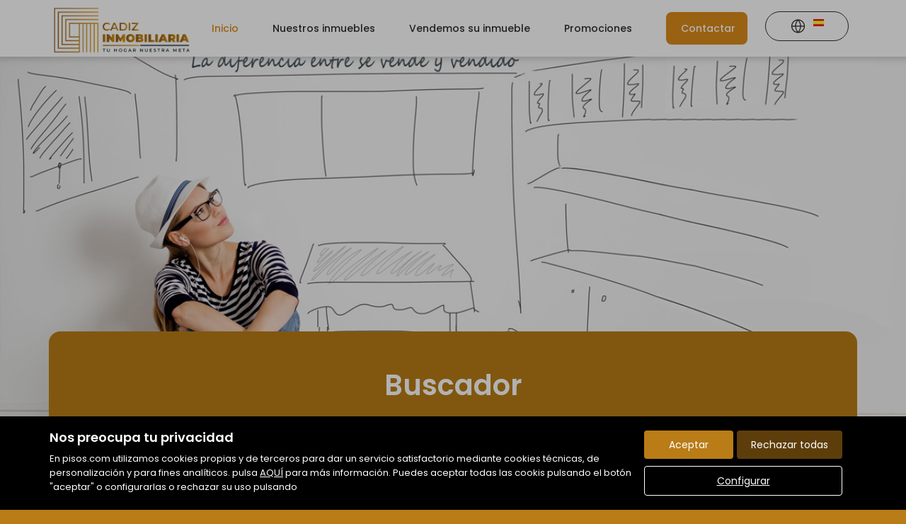

--- FILE ---
content_type: text/html; charset=UTF-8
request_url: https://www.cadizinmobiliaria.es/
body_size: 23743
content:
<!DOCTYPE html>
<html lang="es">

    <head>
        <meta http-equiv="Content-Type" content="text/html; charset=utf-8" />
        <meta name="viewport" content="width=device-width, initial-scale=1">

                                    <meta name="title" content="Cadiz Inmobiliaria - Calle Cánovas del Castillo, 24 Local 1, CÁDIZ" />
                                    
                                    <meta name="description" content="Visita Cadiz Inmobiliaria y conoce nuestra oferta de inmuebles en venta y alquiler al mejor precio
del mercado, estamos en Calle Cánovas del Castillo, 24 Local 1, CÁDIZ" />
                                        <meta name="keywords" content="" />
                            <meta property="og:title" content="Cadiz Inmobiliaria - Calle Cánovas del Castillo, 24 Local 1, CÁDIZ"/>
                            <meta property="og:image" content="https://www.cadizinmobiliaria.es/imgs/w24172/e6ba51a4b77c2cc45a99ae4012dac5c1.png"/>
                            
        
                                   <title>Cadiz Inmobiliaria - Calle Cánovas del Castillo, 24 Local 1, CÁDIZ</title>
                                                <link rel="icon" href="/imgs/w24172/favicon_24172.ico" type="image/x-icon">
                
        <link rel="stylesheet" type="text/css" href="/css/basic.min.css" />
        
        <link rel="stylesheet" type="text/css" href="/uikit/css/allInOne.min.css" />
        
        
        
        
        
        
        <link rel='stylesheet' type='text/css' href='/css/utils.min.css?v=00003' />
        <link rel='stylesheet' type='text/css' href='/css/swiper.min.css' />
        <link rel='stylesheet' type='text/css' href='/css/WA6/wa6-style-icons.css' />
        
                    <link href='https://fonts.googleapis.com/css?family=Poppins:400,300,600,500,700,100&display=swap' rel='stylesheet' type='text/css'>
                <link href="https://fonts.googleapis.com/icon?family=Material+Icons" rel="stylesheet">
        <link rel="stylesheet" type="text/css" href="/css/compiled/main_w24172.css?r=846801" />
                    <link rel="stylesheet" type="text/css" href="/css/compiled/custom_w24172.css?r=620849" />
                
            <script type='text/javascript' src='https://www.google.com/recaptcha/api.js?hl=ES' async defer></script>
        
        
                                                
            </head>

<body>
                
        <div id="pag-0" class="container-fluid">
                    
                                        <div class="pantalla-negra-cookies"></div>
                <div id="cookiesV2" class="a15 contcoockies">
            <div class="container">
                <div class="contTexto">
                    <span class="titulo">Nos preocupa tu privacidad</span>
                                        <span class="texto">En pisos.com utilizamos cookies propias y de terceros para dar un servicio satisfactorio mediante cookies técnicas, de personalización y para fines analíticos. pulsa <a href="/politica_cookies">AQUÍ</a> para más información. Puedes aceptar todas las cookis pulsando el botón "aceptar" o configurarlas o rechazar su uso pulsando</span>
                                    </div>
                <div class="contBTNcookis col-lg-12">
                    <span class="acceptBTN">Aceptar</span>
                    <span class="rechazarBTN">Rechazar todas</span>
                    
                    <a href="/politica_cookies" class="configBTN">Configurar</a>
                    
                </div>
            </div>
        </div>
                    
            
                <div class="row menuContenta196 menu-sticky">
    <div class="menu-sticky a196 cabecera absolute">
        <div class="container-fluid navbar-bg">
            <div class="row nav-position">
                <div class="container navwidth"> <!-- variable para asignar container o container-fluid-->
                    <div class="row">
                        <nav class="navbar navbar-default menu-header" role="navigation">
                            <div class="container-fluid">
                                <div class="navbar-header">
                                                                            <button type="button" class="navbar-toggle hamb hidden-print">
                                            
                                            <img src="/images/icon-burger.svg">
                                        </button>
                                                                        
                                    <a href="/">
                                                                                    <h1 id="logo">
                                                <img src="/imgs/w24172/e6ba51a4b77c2cc45a99ae4012dac5c1.png" alt="Cadiz Inmobiliaria - Calle Cánovas del Castillo, 24 Local 1, CÁDIZ"/>
                                                <span id="tagline">Cadiz Inmobiliaria - Calle Cánovas del Castillo, 24 Local 1, CÁDIZ</span>
                                            </h1>
                                                                            </a>
                                </div>
                                <div id="navbar" class="header-menu navbar-collapse hidden-print">
                                    <ul class="nav navbar-nav">
                                                                                    
                                                                                            <li  class="active" >
                                                    <a href="/">Inicio </a>
                                                </li>
                                                                                                                                
                                                                                            <li >
                                                    <a href="/buscador/en_venta/">Nuestros inmuebles </a>
                                                </li>
                                                                                                                                
                                                                                            <li >
                                                    <a href="/captacion">Vendemos su inmueble </a>
                                                </li>
                                                                                                                                
                                                                                            <li >
                                                    <a href="/promociones">Promociones </a>
                                                </li>
                                                                                                                                
                                                                                                                                                                                                                                                                                                                    <li  class="btnContacto" >
                                                    <a href="/contacto#Contacto">Contactar </a>
                                                </li>
                                                                                                                                                                        <li class="idiomas dropdown">
                                                <a href="/idioma/ES" class="dropdown-toggle" data-toggle="dropdown" role="button" aria-haspopup="true" aria-expanded="false">
                                                    <div class="icon-newIconWA50-idiom"> </div>
                                                                                                            <span class="bg-ico_ES"></span>
                                                                                                        <span class="caret"></span>
                                                </a>
                                                <ul class="dropdown-menu">
                                                                                                            <li class="liIdioma">
                                                                                                                            <a href="/idioma/DE"><span class="bg-ico_DE"></span></a>
                                                                                                                    </li>
                                                                                                            <li class="liIdioma">
                                                                                                                            <a href="/idioma/EN"><span class="bg-ico_EN"></span></a>
                                                                                                                    </li>
                                                                                                            <li class="liIdioma">
                                                                                                                            <a href="/idioma/ES"><span class="bg-ico_ES"></span></a>
                                                                                                                    </li>
                                                                                                            <li class="liIdioma">
                                                                                                                            <a href="/idioma/FR"><span class="bg-ico_FR"></span></a>
                                                                                                                    </li>
                                                                                                            <li class="liIdioma">
                                                                                                                            <a href="/idioma/RU"><span class="bg-ico_RU"></span></a>
                                                                                                                    </li>
                                                                                                            <li class="liIdioma">
                                                                                                                            <a href="/idioma/ZH"><span class="bg-ico_ZH"></span></a>
                                                                                                                    </li>
                                                                                                    </ul></a>
                                            </li>
                                                                                                                        </ul>
                                </div>
                            </div>
                        </nav>
                    </div>
                </div>
            </div>
        </div>
    </div>
</div>
	<div class="navmob-plantillawa6">
		<div class="close">
			<span class="icon-wa50-cerrar" aria-hidden="true"></span>
		</div>
		<ul class="list-unstyled">
												<li  class="active" >
						<a href="/">Inicio </a>
					</li>
				 
												<li >
						<a href="/buscador/en_venta/">Nuestros inmuebles </a>
					</li>
				 
												<li >
						<a href="/captacion">Vendemos su inmueble </a>
					</li>
				 
												<li >
						<a href="/promociones">Promociones </a>
					</li>
				 
												<li >
						<a href="/contacto#Contacto">Contactar </a>
					</li>
				 
			            			
		</ul>
	</div>
                
            
                <div id="buscador-home" class="row a207 buscador bg-odd-even">
	<div class="container-fluid buscador-bg">
        
		<div class="row">
			<ul class="uk-slideshow" data-uk-slideshow="{autoplay:true}">
									<li>
						<img alt="splider home 0" class="uk-cover-background " src="/imgs/w24172/g39416/hOSJl-igZP7-fondo-web.jpg">					
					</li>
									<li>
						<img alt="splider home 1" class="uk-cover-background " src="/imgs/w24172/g39416/gN4b0-slider2.jpg">					
					</li>
									<li>
						<img alt="splider home 2" class="uk-cover-background " src="/imgs/w24172/g39416/cMjOp-slider1.jpg">					
					</li>
									<li>
						<img alt="splider home 3" class="uk-cover-background " src="/imgs/w24172/g39416/6jgOp-slider3.jpg">					
					</li>
							</ul>
		</div>        

		<div class="row buscador-position">
            <div class="titulo-filtro">Buscador</div>
			<div class="container">
				<div class="row">
					<div class="cont-buscador">
						<input type="hidden" class="select-value" value="Todas las situaciones" id="todassituaciones">
						<input type="hidden" class="select-value" value="1" id="filtrotipo">
						<input type="hidden" class="select-value" value="Tipo de inmueble" id="txtTInmueble">
						<form id="searchFormHome" class="form-inline" action="/buscador/en_venta/">
							<div class="cuadro-buscador">

                                
								<div class="cont-select-dd-6">
                                    <label>Tipo de operación</label>
									<div class="dropdown">
										<input type="hidden" name="IdTipoOperacion" class="select-value" value="4" id="IdTipoOperacion">
										<button aria-expanded="true" data-toggle="dropdown" type="button" class="btn btn-default dropdown-toggle select-dropdown ">
											<span class="txt-select">
																																																																												En venta																																																																																																																</span>
											<span class="glyphicon glyphicon-menu-down" aria-hidden="true"></span>
										</button>
										<ul aria-labelledby="options" role="menu" class="dropdown-menu">
											<li role="presentation"><span data-value="All">Todas</span></li>
																																				<li role="presentation"><span data-value="3">En alquiler</span></li>
																																																<li role="presentation"><span data-value="4">En venta</span></li>
																																																<li role="presentation"><span data-value="6">En alquiler vacacional</span></li>
																																																<li role="presentation"><span data-value="8">En alquiler temporal</span></li>
																																	</ul>
									</div>
								</div>
								

								<div class="cont-select-dd-6">
                                    <label>Tipo de inmueble</label>
									<div class="dropdown">
										<input type="hidden" name="IdTipoInmueble" class="select-value" value="All" id="IdTipoInmueble">
										<input type="hidden" name="family" class="" value="" id="family">
										<button aria-expanded="true" data-toggle="dropdown" type="button" class="btn btn-default dropdown-toggle select-dropdown ">
											<span class="txt-select">Tipo de inmueble</span>
											<span class="glyphicon glyphicon-menu-down" aria-hidden="true"></span>
										</button>
										<ul id="caja_de_buscador_foto_TipoInmueble" aria-labelledby="options" role="menu" class="dropdown-menu idtipoinmueble">
											<li role="presentation"><span data-value="All">Todas</span></li>
										</ul>
									</div>
								</div>

								<div class="cont-select-dd-6">
                                    <label>Provincia</label>
									<div class="dropdown">
										<input type="hidden" name="IdMAEProvincia" class="select-value" value="" id="IdMAEProvincia">
										<button aria-expanded="true" data-toggle="dropdown" type="button" class="btn btn-default dropdown-toggle select-dropdown ">
											<span class="txt-select">Todas</span>
											<span class="glyphicon glyphicon-menu-down" aria-hidden="true"></span>
										</button>
										<ul id="component_Buscador_foto_zona" aria-labelledby="options" role="menu" class="dropdown-menu">
											<li role="presentation"><span data-value="0">Todas</span></li>
										</ul>
									</div>
								</div>
								
								<div class="cont-select-dd-6">
                                    <label>Población</label>
									<div class="dropdown">
										<input type="hidden" name="IdMAEPoblacion" class="select-value" value="" id="IdMAEPoblacion">
										<button aria-expanded="true" data-toggle="dropdown" type="button" class="btn btn-default dropdown-toggle select-dropdown ">
											<span class="txt-select">Todas</span>
											<span class="glyphicon glyphicon-menu-down" aria-hidden="true"></span>
										</button>
										<ul id="component_Buscador_foto_zona2" aria-labelledby="options" role="menu" class="dropdown-menu">
											<li role="presentation"><span data-value="0">Todas</span></li>
										</ul>
									</div>
								</div>
								<div class="cont-select-dd-6 hidden">
                                    <label>Todas las situaciones</label>
									<div class="dropdown">
										<input type="hidden" name="IdZona" class="select-value hidden" value="" id="IdZona">
										<button aria-expanded="true" data-toggle="dropdown" type="button" class="btn btn-default dropdown-toggle select-dropdown ">
											<span class="txt-select">Todas las situaciones</span>
											<span class="glyphicon glyphicon-menu-down" aria-hidden="true"></span>
										</button>
										<ul id="component_Buscador_foto_zona3" aria-labelledby="options" role="menu" class="dropdown-menu">
											<li role="presentation"><span data-value="0">Todas las situaciones</span></li>
										</ul>
									</div>
								</div>
																<div class="cont-campo-6">
                                    <label>Referencia</label>
								    <input id="referenciaHome" type="text" class="form-control" name="Referencia" placeholder="Todas">
								</div>
								<div class="cont-campo-6 boton">
								  <span id="searchHome" type="submit" class="btn-buscar tr05">
										<svg width="20" height="20" viewBox="0 0 20 20" fill="none" xmlns="http://www.w3.org/2000/svg">
											<path fill-rule="evenodd" clip-rule="evenodd" d="M8.5 1.75C4.77208 1.75 1.75 4.77208 1.75 8.5C1.75 12.2279 4.77208 15.25 8.5 15.25C12.2279 15.25 15.25 12.2279 15.25 8.5C15.25 4.77208 12.2279 1.75 8.5 1.75ZM0.25 8.5C0.25 3.94365 3.94365 0.25 8.5 0.25C13.0563 0.25 16.75 3.94365 16.75 8.5C16.75 10.5081 16.0325 12.3487 14.84 13.7793L19.5303 18.4697C19.8232 18.7626 19.8232 19.2374 19.5303 19.5303C19.2374 19.8232 18.7626 19.8232 18.4697 19.5303L13.7793 14.84C12.3487 16.0325 10.5081 16.75 8.5 16.75C3.94365 16.75 0.25 13.0563 0.25 8.5Z"/>
										</svg>
										<span class="txt">Buscar</span>
								  </span>
								</div>
							</div>
						</form>
					</div>
				</div>
			</div>
		</div>
	</div>
</div>                
            
                
<div class="a208 row">
    <div class="container">        
        <div class="row container-titulo-enlace">
            <div class="titulo-destacados col-xs-12">
                <h2>
                    Destacados                </h2>
            </div>
            <a href="/destacados" class="enlace-ver-mas">
                <span class="txt-dk">Ver todos</span>
                <span class="txt-mbl">Ver más</span>
            </a>
        </div>
        <div class="row">
        
                            <div id="destacadosPlantilla6WA5" class="swiper-container swiper-destacados-p6WA5">
                        
                                                    <!--SLIDER-->
                            <div class="swiper-wrapper">

                                
                                                                                                                                                                                    
                                    <div class="swiper-slide"> 
                                    
                                        <div class="card">
                                            <div class="contImg">
                                                                                                                                                
                                                                                                <a class="enlace-inmueble" href="/detalle/inmueble/86697343607.511045"><img class="img lazy" data-original="https://fotoshs.imghs.net/max//511045/86697343607.511045/511045_86697343607_3_20180803123958748.jpg"  src="https://fotoshs.imghs.net/max//511045/86697343607.511045/511045_86697343607_3_20180803123958748.jpg"></a>
                                                                                            </div>
                                            <div class="contTexto">
                                                <a href="/detalle/inmueble/86697343607.511045">
                                                    <div class="titulo-inmueble">
                                                                                                                    Piso                                                                                                            </div>
                                                    <div class="subtitulo">
                                                                                                                    Calle 
                                                                                                                            Sacramento                                                             
                                                                                                            </div>
                                                    <div class="subtitulo-inmueble">
                                                                                                                                                                                                                                                                                                                                                                                                                                                                                                                                                                                                                                                                                                                                                                                                                                                                                            
                                                                <div class="caract-inmueble">
                                                                    <svg width="24" height="24" viewBox="0 0 24 24" fill="none" xmlns="http://www.w3.org/2000/svg">
                                                                        <path d="M5 19V21M19 19V21M5 4V9H19V4C19 3.73478 18.8946 3.48043 18.7071 3.29289C18.5196 3.10536 18.2652 3 18 3H6C5.73478 3 5.48043 3.10536 5.29289 3.29289C5.10536 3.48043 5 3.73478 5 4Z" stroke-width="2" stroke-linecap="round" stroke-linejoin="round"/>
                                                                        <path d="M3 15V18C3 18.2652 3.10536 18.5196 3.29289 18.7071C3.48043 18.8946 3.73478 19 4 19H20C20.2652 19 20.5196 18.8946 20.7071 18.7071C20.8946 18.5196 21 18.2652 21 18V15M3 15H21M3 15L5 9H19L21 15" stroke-width="2" stroke-linecap="round" stroke-linejoin="round"/>
                                                                    </svg>
                                                                    <div class="txt">
                                                                        1 Habs                                                                    </div>
                                                                </div>
                                                                                                                                                                                                                                                <div class="caract-inmueble">
                                                                    <svg width="24" height="24" viewBox="0 0 24 24" fill="none" xmlns="http://www.w3.org/2000/svg">
                                                                        <path d="M16 6V5C16 4.46957 15.7893 3.96086 15.4142 3.58579C15.0391 3.21071 14.5304 3 14 3H9C8.46957 3 7.96086 3.21071 7.58579 3.58579C7.21071 3.96086 7 4.46957 7 5V21" stroke-width="2" stroke-linecap="round" stroke-linejoin="round"/>
                                                                        <path d="M19 10H13V9C13 8.20435 13.3161 7.44129 13.8787 6.87868C14.4413 6.31607 15.2044 6 16 6C16.7956 6 17.5587 6.31607 18.1213 6.87868C18.6839 7.44129 19 8.20435 19 9V10Z" stroke-width="2" stroke-linecap="round" stroke-linejoin="round"/>
                                                                        <path d="M5 21H9M18 16V14M14 16V14" stroke-width="2" stroke-linecap="round" stroke-linejoin="round"/>
                                                                    </svg>                                                                        
                                                                    <div class="txt">
                                                                        1 Baños                                                                    </div>
                                                                </div>
                                                                                                                                                                                                                                                                                                                                                             
                                                        <div class="caract-inmueble">
                                                            <svg width="24" height="24" viewBox="0 0 24 24" fill="none" xmlns="http://www.w3.org/2000/svg">
                                                                <path d="M20.71 3.28906L15 8.99906M9.00004 14.9991L3.29004 20.7091" stroke-width="2" stroke-linecap="round" stroke-linejoin="round"/>
                                                                <path d="M9.00004 8.99906L3.29004 3.28906M20.71 20.7091L15 14.9991" stroke-width="2" stroke-linecap="round" stroke-linejoin="round"/>
                                                                <path d="M3 8V4C3 3.73478 3.10536 3.48043 3.29289 3.29289C3.48043 3.10536 3.73478 3 4 3H8M21 8V4C21 3.73478 20.8946 3.48043 20.7071 3.29289C20.5196 3.10536 20.2652 3 20 3H16M3 16V20C3 20.2652 3.10536 20.5196 3.29289 20.7071C3.48043 20.8946 3.73478 21 4 21H8M16 21H20C20.2652 21 20.5196 20.8946 20.7071 20.7071C20.8946 20.5196 21 20.2652 21 20V16" stroke-width="2" stroke-linecap="round" stroke-linejoin="round"/>
                                                            </svg>
                                                            <div class="txt">
                                                                60 m<sup>2</sup>
                                                            </div>
                                                        </div>
                                                    </div>
                                                    <div class="precio">670 €</div>
                                                    <div class="container-ver">
                                                        <span class="btn-ver-inmueble">Más información</span>
                                                    </div>
                                                </a>
                                            </div>
                                           
                                        </div>
                                    
                                    </div>
                                                                                                                                                                                    
                                    <div class="swiper-slide"> 
                                    
                                        <div class="card">
                                            <div class="contImg">
                                                                                                                                                
                                                                                                <a class="enlace-inmueble" href="/detalle/inmueble/54167549778.511045"><img class="img lazy" data-original="https://fotoshs.imghs.net/max//511045/54167549778.511045/511045_54167549778_2_20250523130803420.jpg"  src="https://fotoshs.imghs.net/max//511045/54167549778.511045/511045_54167549778_2_20250523130803420.jpg"></a>
                                                                                            </div>
                                            <div class="contTexto">
                                                <a href="/detalle/inmueble/54167549778.511045">
                                                    <div class="titulo-inmueble">
                                                                                                                    Ático                                                                                                            </div>
                                                    <div class="subtitulo">
                                                                                                                    Calle 
                                                                                                                            Cristóbal Colón, 24                                                                                                                                                                        </div>
                                                    <div class="subtitulo-inmueble">
                                                                                                                                                                                                                                                                                                                                                                                                                                                                                                                                                                                                                                                                                                                                                                        
                                                                <div class="caract-inmueble">
                                                                    <svg width="24" height="24" viewBox="0 0 24 24" fill="none" xmlns="http://www.w3.org/2000/svg">
                                                                        <path d="M5 19V21M19 19V21M5 4V9H19V4C19 3.73478 18.8946 3.48043 18.7071 3.29289C18.5196 3.10536 18.2652 3 18 3H6C5.73478 3 5.48043 3.10536 5.29289 3.29289C5.10536 3.48043 5 3.73478 5 4Z" stroke-width="2" stroke-linecap="round" stroke-linejoin="round"/>
                                                                        <path d="M3 15V18C3 18.2652 3.10536 18.5196 3.29289 18.7071C3.48043 18.8946 3.73478 19 4 19H20C20.2652 19 20.5196 18.8946 20.7071 18.7071C20.8946 18.5196 21 18.2652 21 18V15M3 15H21M3 15L5 9H19L21 15" stroke-width="2" stroke-linecap="round" stroke-linejoin="round"/>
                                                                    </svg>
                                                                    <div class="txt">
                                                                        1 Habs                                                                    </div>
                                                                </div>
                                                                                                                                                                                                                                                <div class="caract-inmueble">
                                                                    <svg width="24" height="24" viewBox="0 0 24 24" fill="none" xmlns="http://www.w3.org/2000/svg">
                                                                        <path d="M16 6V5C16 4.46957 15.7893 3.96086 15.4142 3.58579C15.0391 3.21071 14.5304 3 14 3H9C8.46957 3 7.96086 3.21071 7.58579 3.58579C7.21071 3.96086 7 4.46957 7 5V21" stroke-width="2" stroke-linecap="round" stroke-linejoin="round"/>
                                                                        <path d="M19 10H13V9C13 8.20435 13.3161 7.44129 13.8787 6.87868C14.4413 6.31607 15.2044 6 16 6C16.7956 6 17.5587 6.31607 18.1213 6.87868C18.6839 7.44129 19 8.20435 19 9V10Z" stroke-width="2" stroke-linecap="round" stroke-linejoin="round"/>
                                                                        <path d="M5 21H9M18 16V14M14 16V14" stroke-width="2" stroke-linecap="round" stroke-linejoin="round"/>
                                                                    </svg>                                                                        
                                                                    <div class="txt">
                                                                        1 Baños                                                                    </div>
                                                                </div>
                                                                                                                                                                                                                                                                                                                                                                                                                                                                                 
                                                        <div class="caract-inmueble">
                                                            <svg width="24" height="24" viewBox="0 0 24 24" fill="none" xmlns="http://www.w3.org/2000/svg">
                                                                <path d="M20.71 3.28906L15 8.99906M9.00004 14.9991L3.29004 20.7091" stroke-width="2" stroke-linecap="round" stroke-linejoin="round"/>
                                                                <path d="M9.00004 8.99906L3.29004 3.28906M20.71 20.7091L15 14.9991" stroke-width="2" stroke-linecap="round" stroke-linejoin="round"/>
                                                                <path d="M3 8V4C3 3.73478 3.10536 3.48043 3.29289 3.29289C3.48043 3.10536 3.73478 3 4 3H8M21 8V4C21 3.73478 20.8946 3.48043 20.7071 3.29289C20.5196 3.10536 20.2652 3 20 3H16M3 16V20C3 20.2652 3.10536 20.5196 3.29289 20.7071C3.48043 20.8946 3.73478 21 4 21H8M16 21H20C20.2652 21 20.5196 20.8946 20.7071 20.7071C20.8946 20.5196 21 20.2652 21 20V16" stroke-width="2" stroke-linecap="round" stroke-linejoin="round"/>
                                                            </svg>
                                                            <div class="txt">
                                                                70 m<sup>2</sup>
                                                            </div>
                                                        </div>
                                                    </div>
                                                    <div class="precio">340.000 €</div>
                                                    <div class="container-ver">
                                                        <span class="btn-ver-inmueble">Más información</span>
                                                    </div>
                                                </a>
                                            </div>
                                           
                                        </div>
                                    
                                    </div>
                                                                                                                                                                                    
                                    <div class="swiper-slide"> 
                                    
                                        <div class="card">
                                            <div class="contImg">
                                                                                                                                                
                                                                                                <a class="enlace-inmueble" href="/detalle/inmueble/54236270871.511045"><img class="img lazy" data-original="https://fotoshs.imghs.net/max//511045/54236270871.511045/511045_54236270871_be4a1b82-ddd6-4808-a004-37bf1c06c520.jpg"  src="https://fotoshs.imghs.net/max//511045/54236270871.511045/511045_54236270871_be4a1b82-ddd6-4808-a004-37bf1c06c520.jpg"></a>
                                                                                            </div>
                                            <div class="contTexto">
                                                <a href="/detalle/inmueble/54236270871.511045">
                                                    <div class="titulo-inmueble">
                                                                                                                    Piso                                                                                                            </div>
                                                    <div class="subtitulo">
                                                                                                                    Calle 
                                                                                                                            Navas                                                             
                                                                                                            </div>
                                                    <div class="subtitulo-inmueble">
                                                                                                                                                                                                                                                                                                                                                                                                                                                                                                                                
                                                                <div class="caract-inmueble">
                                                                    <svg width="24" height="24" viewBox="0 0 24 24" fill="none" xmlns="http://www.w3.org/2000/svg">
                                                                        <path d="M5 19V21M19 19V21M5 4V9H19V4C19 3.73478 18.8946 3.48043 18.7071 3.29289C18.5196 3.10536 18.2652 3 18 3H6C5.73478 3 5.48043 3.10536 5.29289 3.29289C5.10536 3.48043 5 3.73478 5 4Z" stroke-width="2" stroke-linecap="round" stroke-linejoin="round"/>
                                                                        <path d="M3 15V18C3 18.2652 3.10536 18.5196 3.29289 18.7071C3.48043 18.8946 3.73478 19 4 19H20C20.2652 19 20.5196 18.8946 20.7071 18.7071C20.8946 18.5196 21 18.2652 21 18V15M3 15H21M3 15L5 9H19L21 15" stroke-width="2" stroke-linecap="round" stroke-linejoin="round"/>
                                                                    </svg>
                                                                    <div class="txt">
                                                                        2 Habs                                                                    </div>
                                                                </div>
                                                                                                                                                                                                                                                <div class="caract-inmueble">
                                                                    <svg width="24" height="24" viewBox="0 0 24 24" fill="none" xmlns="http://www.w3.org/2000/svg">
                                                                        <path d="M16 6V5C16 4.46957 15.7893 3.96086 15.4142 3.58579C15.0391 3.21071 14.5304 3 14 3H9C8.46957 3 7.96086 3.21071 7.58579 3.58579C7.21071 3.96086 7 4.46957 7 5V21" stroke-width="2" stroke-linecap="round" stroke-linejoin="round"/>
                                                                        <path d="M19 10H13V9C13 8.20435 13.3161 7.44129 13.8787 6.87868C14.4413 6.31607 15.2044 6 16 6C16.7956 6 17.5587 6.31607 18.1213 6.87868C18.6839 7.44129 19 8.20435 19 9V10Z" stroke-width="2" stroke-linecap="round" stroke-linejoin="round"/>
                                                                        <path d="M5 21H9M18 16V14M14 16V14" stroke-width="2" stroke-linecap="round" stroke-linejoin="round"/>
                                                                    </svg>                                                                        
                                                                    <div class="txt">
                                                                        1 Baños                                                                    </div>
                                                                </div>
                                                                                                                                                                                                                                                                                                                                                                                                                                                                                 
                                                        <div class="caract-inmueble">
                                                            <svg width="24" height="24" viewBox="0 0 24 24" fill="none" xmlns="http://www.w3.org/2000/svg">
                                                                <path d="M20.71 3.28906L15 8.99906M9.00004 14.9991L3.29004 20.7091" stroke-width="2" stroke-linecap="round" stroke-linejoin="round"/>
                                                                <path d="M9.00004 8.99906L3.29004 3.28906M20.71 20.7091L15 14.9991" stroke-width="2" stroke-linecap="round" stroke-linejoin="round"/>
                                                                <path d="M3 8V4C3 3.73478 3.10536 3.48043 3.29289 3.29289C3.48043 3.10536 3.73478 3 4 3H8M21 8V4C21 3.73478 20.8946 3.48043 20.7071 3.29289C20.5196 3.10536 20.2652 3 20 3H16M3 16V20C3 20.2652 3.10536 20.5196 3.29289 20.7071C3.48043 20.8946 3.73478 21 4 21H8M16 21H20C20.2652 21 20.5196 20.8946 20.7071 20.7071C20.8946 20.5196 21 20.2652 21 20V16" stroke-width="2" stroke-linecap="round" stroke-linejoin="round"/>
                                                            </svg>
                                                            <div class="txt">
                                                                89 m<sup>2</sup>
                                                            </div>
                                                        </div>
                                                    </div>
                                                    <div class="precio">205.000 €</div>
                                                    <div class="container-ver">
                                                        <span class="btn-ver-inmueble">Más información</span>
                                                    </div>
                                                </a>
                                            </div>
                                           
                                        </div>
                                    
                                    </div>
                                                                                                                                                                                    
                                    <div class="swiper-slide"> 
                                    
                                        <div class="card">
                                            <div class="contImg">
                                                                                                                                                
                                                                                                <a class="enlace-inmueble" href="/detalle/inmueble/60058099310.511045"><img class="img lazy" data-original="https://fotoshs.imghs.net/max//511045/60058099310.511045/511045_60058099310_3bd12bbd-9368-4f69-ae17-c7c0a27a27e4.jpg"  src="https://fotoshs.imghs.net/max//511045/60058099310.511045/511045_60058099310_3bd12bbd-9368-4f69-ae17-c7c0a27a27e4.jpg"></a>
                                                                                            </div>
                                            <div class="contTexto">
                                                <a href="/detalle/inmueble/60058099310.511045">
                                                    <div class="titulo-inmueble">
                                                                                                                    Piso                                                                                                            </div>
                                                    <div class="subtitulo">
                                                                                                                    (El Mentidero-Teatro Falla-Alameda. Cádiz Capital) 
                                                                                                            </div>
                                                    <div class="subtitulo-inmueble">
                                                                                                                                                                                                                                                                                                                                                                                                                                                                                                                                
                                                                <div class="caract-inmueble">
                                                                    <svg width="24" height="24" viewBox="0 0 24 24" fill="none" xmlns="http://www.w3.org/2000/svg">
                                                                        <path d="M5 19V21M19 19V21M5 4V9H19V4C19 3.73478 18.8946 3.48043 18.7071 3.29289C18.5196 3.10536 18.2652 3 18 3H6C5.73478 3 5.48043 3.10536 5.29289 3.29289C5.10536 3.48043 5 3.73478 5 4Z" stroke-width="2" stroke-linecap="round" stroke-linejoin="round"/>
                                                                        <path d="M3 15V18C3 18.2652 3.10536 18.5196 3.29289 18.7071C3.48043 18.8946 3.73478 19 4 19H20C20.2652 19 20.5196 18.8946 20.7071 18.7071C20.8946 18.5196 21 18.2652 21 18V15M3 15H21M3 15L5 9H19L21 15" stroke-width="2" stroke-linecap="round" stroke-linejoin="round"/>
                                                                    </svg>
                                                                    <div class="txt">
                                                                        2 Habs                                                                    </div>
                                                                </div>
                                                                                                                                                                                                                                                <div class="caract-inmueble">
                                                                    <svg width="24" height="24" viewBox="0 0 24 24" fill="none" xmlns="http://www.w3.org/2000/svg">
                                                                        <path d="M16 6V5C16 4.46957 15.7893 3.96086 15.4142 3.58579C15.0391 3.21071 14.5304 3 14 3H9C8.46957 3 7.96086 3.21071 7.58579 3.58579C7.21071 3.96086 7 4.46957 7 5V21" stroke-width="2" stroke-linecap="round" stroke-linejoin="round"/>
                                                                        <path d="M19 10H13V9C13 8.20435 13.3161 7.44129 13.8787 6.87868C14.4413 6.31607 15.2044 6 16 6C16.7956 6 17.5587 6.31607 18.1213 6.87868C18.6839 7.44129 19 8.20435 19 9V10Z" stroke-width="2" stroke-linecap="round" stroke-linejoin="round"/>
                                                                        <path d="M5 21H9M18 16V14M14 16V14" stroke-width="2" stroke-linecap="round" stroke-linejoin="round"/>
                                                                    </svg>                                                                        
                                                                    <div class="txt">
                                                                        1 Baños                                                                    </div>
                                                                </div>
                                                                                                                                                                                                                                                                                                                                                                                                                                                                                 
                                                        <div class="caract-inmueble">
                                                            <svg width="24" height="24" viewBox="0 0 24 24" fill="none" xmlns="http://www.w3.org/2000/svg">
                                                                <path d="M20.71 3.28906L15 8.99906M9.00004 14.9991L3.29004 20.7091" stroke-width="2" stroke-linecap="round" stroke-linejoin="round"/>
                                                                <path d="M9.00004 8.99906L3.29004 3.28906M20.71 20.7091L15 14.9991" stroke-width="2" stroke-linecap="round" stroke-linejoin="round"/>
                                                                <path d="M3 8V4C3 3.73478 3.10536 3.48043 3.29289 3.29289C3.48043 3.10536 3.73478 3 4 3H8M21 8V4C21 3.73478 20.8946 3.48043 20.7071 3.29289C20.5196 3.10536 20.2652 3 20 3H16M3 16V20C3 20.2652 3.10536 20.5196 3.29289 20.7071C3.48043 20.8946 3.73478 21 4 21H8M16 21H20C20.2652 21 20.5196 20.8946 20.7071 20.7071C20.8946 20.5196 21 20.2652 21 20V16" stroke-width="2" stroke-linecap="round" stroke-linejoin="round"/>
                                                            </svg>
                                                            <div class="txt">
                                                                69 m<sup>2</sup>
                                                            </div>
                                                        </div>
                                                    </div>
                                                    <div class="precio">175.000 €</div>
                                                    <div class="container-ver">
                                                        <span class="btn-ver-inmueble">Más información</span>
                                                    </div>
                                                </a>
                                            </div>
                                           
                                        </div>
                                    
                                    </div>
                                                                                                                                                                                    
                                    <div class="swiper-slide"> 
                                    
                                        <div class="card">
                                            <div class="contImg">
                                                                                                                                                
                                                                                                <a class="enlace-inmueble" href="/detalle/inmueble/44220992210.511045"><img class="img lazy" data-original="https://fotoshs.imghs.net/max//511045/44220992210.511045/511045_44220992210_e27aedaf-6765-4994-9134-d46399fb6dc7.jpg"  src="https://fotoshs.imghs.net/max//511045/44220992210.511045/511045_44220992210_e27aedaf-6765-4994-9134-d46399fb6dc7.jpg"></a>
                                                                                            </div>
                                            <div class="contTexto">
                                                <a href="/detalle/inmueble/44220992210.511045">
                                                    <div class="titulo-inmueble">
                                                                                                                    Casa                                                                                                            </div>
                                                    <div class="subtitulo">
                                                                                                                    (Centro. El Puerto de Santa María) 
                                                                                                            </div>
                                                    <div class="subtitulo-inmueble">
                                                                                                                                                                                                                                                                                                                                                                                                                                                                                                                                                                                                                                                                                                                                                                        
                                                                <div class="caract-inmueble">
                                                                    <svg width="24" height="24" viewBox="0 0 24 24" fill="none" xmlns="http://www.w3.org/2000/svg">
                                                                        <path d="M5 19V21M19 19V21M5 4V9H19V4C19 3.73478 18.8946 3.48043 18.7071 3.29289C18.5196 3.10536 18.2652 3 18 3H6C5.73478 3 5.48043 3.10536 5.29289 3.29289C5.10536 3.48043 5 3.73478 5 4Z" stroke-width="2" stroke-linecap="round" stroke-linejoin="round"/>
                                                                        <path d="M3 15V18C3 18.2652 3.10536 18.5196 3.29289 18.7071C3.48043 18.8946 3.73478 19 4 19H20C20.2652 19 20.5196 18.8946 20.7071 18.7071C20.8946 18.5196 21 18.2652 21 18V15M3 15H21M3 15L5 9H19L21 15" stroke-width="2" stroke-linecap="round" stroke-linejoin="round"/>
                                                                    </svg>
                                                                    <div class="txt">
                                                                        3 Habs                                                                    </div>
                                                                </div>
                                                                                                                                                                                                                                                <div class="caract-inmueble">
                                                                    <svg width="24" height="24" viewBox="0 0 24 24" fill="none" xmlns="http://www.w3.org/2000/svg">
                                                                        <path d="M16 6V5C16 4.46957 15.7893 3.96086 15.4142 3.58579C15.0391 3.21071 14.5304 3 14 3H9C8.46957 3 7.96086 3.21071 7.58579 3.58579C7.21071 3.96086 7 4.46957 7 5V21" stroke-width="2" stroke-linecap="round" stroke-linejoin="round"/>
                                                                        <path d="M19 10H13V9C13 8.20435 13.3161 7.44129 13.8787 6.87868C14.4413 6.31607 15.2044 6 16 6C16.7956 6 17.5587 6.31607 18.1213 6.87868C18.6839 7.44129 19 8.20435 19 9V10Z" stroke-width="2" stroke-linecap="round" stroke-linejoin="round"/>
                                                                        <path d="M5 21H9M18 16V14M14 16V14" stroke-width="2" stroke-linecap="round" stroke-linejoin="round"/>
                                                                    </svg>                                                                        
                                                                    <div class="txt">
                                                                        3 Baños                                                                    </div>
                                                                </div>
                                                                                                                                                                                                                                                                                                                                                             
                                                        <div class="caract-inmueble">
                                                            <svg width="24" height="24" viewBox="0 0 24 24" fill="none" xmlns="http://www.w3.org/2000/svg">
                                                                <path d="M20.71 3.28906L15 8.99906M9.00004 14.9991L3.29004 20.7091" stroke-width="2" stroke-linecap="round" stroke-linejoin="round"/>
                                                                <path d="M9.00004 8.99906L3.29004 3.28906M20.71 20.7091L15 14.9991" stroke-width="2" stroke-linecap="round" stroke-linejoin="round"/>
                                                                <path d="M3 8V4C3 3.73478 3.10536 3.48043 3.29289 3.29289C3.48043 3.10536 3.73478 3 4 3H8M21 8V4C21 3.73478 20.8946 3.48043 20.7071 3.29289C20.5196 3.10536 20.2652 3 20 3H16M3 16V20C3 20.2652 3.10536 20.5196 3.29289 20.7071C3.48043 20.8946 3.73478 21 4 21H8M16 21H20C20.2652 21 20.5196 20.8946 20.7071 20.7071C20.8946 20.5196 21 20.2652 21 20V16" stroke-width="2" stroke-linecap="round" stroke-linejoin="round"/>
                                                            </svg>
                                                            <div class="txt">
                                                                391 m<sup>2</sup>
                                                            </div>
                                                        </div>
                                                    </div>
                                                    <div class="precio">895.000 €</div>
                                                    <div class="container-ver">
                                                        <span class="btn-ver-inmueble">Más información</span>
                                                    </div>
                                                </a>
                                            </div>
                                           
                                        </div>
                                    
                                    </div>
                                                                                                                                                                                    
                                    <div class="swiper-slide"> 
                                    
                                        <div class="card">
                                            <div class="contImg">
                                                                                                                                                
                                                                                                <a class="enlace-inmueble" href="/detalle/inmueble/55064086723.511045"><img class="img lazy" data-original="https://fotoshs.imghs.net/max//511045/55064086723.511045/511045_55064086723_fb283baa-e730-4270-92a2-e96dcac0d62e.jpg"  src="https://fotoshs.imghs.net/max//511045/55064086723.511045/511045_55064086723_fb283baa-e730-4270-92a2-e96dcac0d62e.jpg"></a>
                                                                                            </div>
                                            <div class="contTexto">
                                                <a href="/detalle/inmueble/55064086723.511045">
                                                    <div class="titulo-inmueble">
                                                                                                                    Local comercial                                                                                                            </div>
                                                    <div class="subtitulo">
                                                                                                                    Calle 
                                                                                                                            Sacramento                                                             
                                                                                                            </div>
                                                    <div class="subtitulo-inmueble">
                                                                                                                                                                                                                                                                                                                                                                                                                                                                                                                                         
                                                        <div class="caract-inmueble">
                                                            <svg width="24" height="24" viewBox="0 0 24 24" fill="none" xmlns="http://www.w3.org/2000/svg">
                                                                <path d="M20.71 3.28906L15 8.99906M9.00004 14.9991L3.29004 20.7091" stroke-width="2" stroke-linecap="round" stroke-linejoin="round"/>
                                                                <path d="M9.00004 8.99906L3.29004 3.28906M20.71 20.7091L15 14.9991" stroke-width="2" stroke-linecap="round" stroke-linejoin="round"/>
                                                                <path d="M3 8V4C3 3.73478 3.10536 3.48043 3.29289 3.29289C3.48043 3.10536 3.73478 3 4 3H8M21 8V4C21 3.73478 20.8946 3.48043 20.7071 3.29289C20.5196 3.10536 20.2652 3 20 3H16M3 16V20C3 20.2652 3.10536 20.5196 3.29289 20.7071C3.48043 20.8946 3.73478 21 4 21H8M16 21H20C20.2652 21 20.5196 20.8946 20.7071 20.7071C20.8946 20.5196 21 20.2652 21 20V16" stroke-width="2" stroke-linecap="round" stroke-linejoin="round"/>
                                                            </svg>
                                                            <div class="txt">
                                                                55 m<sup>2</sup>
                                                            </div>
                                                        </div>
                                                    </div>
                                                    <div class="precio">500 €</div>
                                                    <div class="container-ver">
                                                        <span class="btn-ver-inmueble">Más información</span>
                                                    </div>
                                                </a>
                                            </div>
                                           
                                        </div>
                                    
                                    </div>
                                                                                                                                                                                    
                                    <div class="swiper-slide"> 
                                    
                                        <div class="card">
                                            <div class="contImg">
                                                                                                                                                
                                                                                                <a class="enlace-inmueble" href="/detalle/inmueble/58406899106.511045"><img class="img lazy" data-original="https://fotoshs.imghs.net/max//511045/58406899106.511045/511045_58406899106_b388402f-3c0b-4678-ae2d-2a4c54cea566.jpg"  src="https://fotoshs.imghs.net/max//511045/58406899106.511045/511045_58406899106_b388402f-3c0b-4678-ae2d-2a4c54cea566.jpg"></a>
                                                                                            </div>
                                            <div class="contTexto">
                                                <a href="/detalle/inmueble/58406899106.511045">
                                                    <div class="titulo-inmueble">
                                                                                                                    Piso                                                                                                            </div>
                                                    <div class="subtitulo">
                                                                                                                    (San José-Varela-La Laguna. Cádiz Capital) 
                                                                                                            </div>
                                                    <div class="subtitulo-inmueble">
                                                                                                                                                                                                                                                                                                                                                                                                            
                                                                <div class="caract-inmueble">
                                                                    <svg width="24" height="24" viewBox="0 0 24 24" fill="none" xmlns="http://www.w3.org/2000/svg">
                                                                        <path d="M5 19V21M19 19V21M5 4V9H19V4C19 3.73478 18.8946 3.48043 18.7071 3.29289C18.5196 3.10536 18.2652 3 18 3H6C5.73478 3 5.48043 3.10536 5.29289 3.29289C5.10536 3.48043 5 3.73478 5 4Z" stroke-width="2" stroke-linecap="round" stroke-linejoin="round"/>
                                                                        <path d="M3 15V18C3 18.2652 3.10536 18.5196 3.29289 18.7071C3.48043 18.8946 3.73478 19 4 19H20C20.2652 19 20.5196 18.8946 20.7071 18.7071C20.8946 18.5196 21 18.2652 21 18V15M3 15H21M3 15L5 9H19L21 15" stroke-width="2" stroke-linecap="round" stroke-linejoin="round"/>
                                                                    </svg>
                                                                    <div class="txt">
                                                                        3 Habs                                                                    </div>
                                                                </div>
                                                                                                                                                                                                                                                <div class="caract-inmueble">
                                                                    <svg width="24" height="24" viewBox="0 0 24 24" fill="none" xmlns="http://www.w3.org/2000/svg">
                                                                        <path d="M16 6V5C16 4.46957 15.7893 3.96086 15.4142 3.58579C15.0391 3.21071 14.5304 3 14 3H9C8.46957 3 7.96086 3.21071 7.58579 3.58579C7.21071 3.96086 7 4.46957 7 5V21" stroke-width="2" stroke-linecap="round" stroke-linejoin="round"/>
                                                                        <path d="M19 10H13V9C13 8.20435 13.3161 7.44129 13.8787 6.87868C14.4413 6.31607 15.2044 6 16 6C16.7956 6 17.5587 6.31607 18.1213 6.87868C18.6839 7.44129 19 8.20435 19 9V10Z" stroke-width="2" stroke-linecap="round" stroke-linejoin="round"/>
                                                                        <path d="M5 21H9M18 16V14M14 16V14" stroke-width="2" stroke-linecap="round" stroke-linejoin="round"/>
                                                                    </svg>                                                                        
                                                                    <div class="txt">
                                                                        1 Baños                                                                    </div>
                                                                </div>
                                                                                                                                                                                                                                                                                                                                                                                                                                                                                 
                                                        <div class="caract-inmueble">
                                                            <svg width="24" height="24" viewBox="0 0 24 24" fill="none" xmlns="http://www.w3.org/2000/svg">
                                                                <path d="M20.71 3.28906L15 8.99906M9.00004 14.9991L3.29004 20.7091" stroke-width="2" stroke-linecap="round" stroke-linejoin="round"/>
                                                                <path d="M9.00004 8.99906L3.29004 3.28906M20.71 20.7091L15 14.9991" stroke-width="2" stroke-linecap="round" stroke-linejoin="round"/>
                                                                <path d="M3 8V4C3 3.73478 3.10536 3.48043 3.29289 3.29289C3.48043 3.10536 3.73478 3 4 3H8M21 8V4C21 3.73478 20.8946 3.48043 20.7071 3.29289C20.5196 3.10536 20.2652 3 20 3H16M3 16V20C3 20.2652 3.10536 20.5196 3.29289 20.7071C3.48043 20.8946 3.73478 21 4 21H8M16 21H20C20.2652 21 20.5196 20.8946 20.7071 20.7071C20.8946 20.5196 21 20.2652 21 20V16" stroke-width="2" stroke-linecap="round" stroke-linejoin="round"/>
                                                            </svg>
                                                            <div class="txt">
                                                                80 m<sup>2</sup>
                                                            </div>
                                                        </div>
                                                    </div>
                                                    <div class="precio">206.000 €</div>
                                                    <div class="container-ver">
                                                        <span class="btn-ver-inmueble">Más información</span>
                                                    </div>
                                                </a>
                                            </div>
                                           
                                        </div>
                                    
                                    </div>
                                                                                                                                                                                    
                                    <div class="swiper-slide"> 
                                    
                                        <div class="card">
                                            <div class="contImg">
                                                                                                                                                
                                                                                                <a class="enlace-inmueble" href="/detalle/inmueble/47528045366.511045"><img class="img lazy" data-original="https://fotoshs.imghs.net/max//511045/47528045366.511045/511045_47528045366_f40a0610-19f6-4125-843e-7e28efe54ff8.jpg"  src="https://fotoshs.imghs.net/max//511045/47528045366.511045/511045_47528045366_f40a0610-19f6-4125-843e-7e28efe54ff8.jpg"></a>
                                                                                            </div>
                                            <div class="contTexto">
                                                <a href="/detalle/inmueble/47528045366.511045">
                                                    <div class="titulo-inmueble">
                                                                                                                    Piso                                                                                                            </div>
                                                    <div class="subtitulo">
                                                                                                                    Calle 
                                                                                                                            Sagasta                                                             
                                                                                                            </div>
                                                    <div class="subtitulo-inmueble">
                                                                                                                                                                                                                                                                                                                                                                                                                                                                                                                                                                                                                                                                                                                                                                                                                                                                                            
                                                                <div class="caract-inmueble">
                                                                    <svg width="24" height="24" viewBox="0 0 24 24" fill="none" xmlns="http://www.w3.org/2000/svg">
                                                                        <path d="M5 19V21M19 19V21M5 4V9H19V4C19 3.73478 18.8946 3.48043 18.7071 3.29289C18.5196 3.10536 18.2652 3 18 3H6C5.73478 3 5.48043 3.10536 5.29289 3.29289C5.10536 3.48043 5 3.73478 5 4Z" stroke-width="2" stroke-linecap="round" stroke-linejoin="round"/>
                                                                        <path d="M3 15V18C3 18.2652 3.10536 18.5196 3.29289 18.7071C3.48043 18.8946 3.73478 19 4 19H20C20.2652 19 20.5196 18.8946 20.7071 18.7071C20.8946 18.5196 21 18.2652 21 18V15M3 15H21M3 15L5 9H19L21 15" stroke-width="2" stroke-linecap="round" stroke-linejoin="round"/>
                                                                    </svg>
                                                                    <div class="txt">
                                                                        1 Habs                                                                    </div>
                                                                </div>
                                                                                                                                                                                                                                                <div class="caract-inmueble">
                                                                    <svg width="24" height="24" viewBox="0 0 24 24" fill="none" xmlns="http://www.w3.org/2000/svg">
                                                                        <path d="M16 6V5C16 4.46957 15.7893 3.96086 15.4142 3.58579C15.0391 3.21071 14.5304 3 14 3H9C8.46957 3 7.96086 3.21071 7.58579 3.58579C7.21071 3.96086 7 4.46957 7 5V21" stroke-width="2" stroke-linecap="round" stroke-linejoin="round"/>
                                                                        <path d="M19 10H13V9C13 8.20435 13.3161 7.44129 13.8787 6.87868C14.4413 6.31607 15.2044 6 16 6C16.7956 6 17.5587 6.31607 18.1213 6.87868C18.6839 7.44129 19 8.20435 19 9V10Z" stroke-width="2" stroke-linecap="round" stroke-linejoin="round"/>
                                                                        <path d="M5 21H9M18 16V14M14 16V14" stroke-width="2" stroke-linecap="round" stroke-linejoin="round"/>
                                                                    </svg>                                                                        
                                                                    <div class="txt">
                                                                        1 Baños                                                                    </div>
                                                                </div>
                                                                                                                                                                                                                                                                                                                                                                                                                                                                                 
                                                        <div class="caract-inmueble">
                                                            <svg width="24" height="24" viewBox="0 0 24 24" fill="none" xmlns="http://www.w3.org/2000/svg">
                                                                <path d="M20.71 3.28906L15 8.99906M9.00004 14.9991L3.29004 20.7091" stroke-width="2" stroke-linecap="round" stroke-linejoin="round"/>
                                                                <path d="M9.00004 8.99906L3.29004 3.28906M20.71 20.7091L15 14.9991" stroke-width="2" stroke-linecap="round" stroke-linejoin="round"/>
                                                                <path d="M3 8V4C3 3.73478 3.10536 3.48043 3.29289 3.29289C3.48043 3.10536 3.73478 3 4 3H8M21 8V4C21 3.73478 20.8946 3.48043 20.7071 3.29289C20.5196 3.10536 20.2652 3 20 3H16M3 16V20C3 20.2652 3.10536 20.5196 3.29289 20.7071C3.48043 20.8946 3.73478 21 4 21H8M16 21H20C20.2652 21 20.5196 20.8946 20.7071 20.7071C20.8946 20.5196 21 20.2652 21 20V16" stroke-width="2" stroke-linecap="round" stroke-linejoin="round"/>
                                                            </svg>
                                                            <div class="txt">
                                                                52 m<sup>2</sup>
                                                            </div>
                                                        </div>
                                                    </div>
                                                    <div class="precio">258.000 €</div>
                                                    <div class="container-ver">
                                                        <span class="btn-ver-inmueble">Más información</span>
                                                    </div>
                                                </a>
                                            </div>
                                           
                                        </div>
                                    
                                    </div>
                                                                                                                                                                                    
                                    <div class="swiper-slide"> 
                                    
                                        <div class="card">
                                            <div class="contImg">
                                                                                                                                                
                                                                                                <a class="enlace-inmueble" href="/detalle/inmueble/59207968548.511045"><img class="img lazy" data-original="https://fotoshs.imghs.net/max//511045/59207968548.511045/511045_59207968548_ce731e51-13b5-48a0-8af5-3406e0e7af0e.jpg"  src="https://fotoshs.imghs.net/max//511045/59207968548.511045/511045_59207968548_ce731e51-13b5-48a0-8af5-3406e0e7af0e.jpg"></a>
                                                                                            </div>
                                            <div class="contTexto">
                                                <a href="/detalle/inmueble/59207968548.511045">
                                                    <div class="titulo-inmueble">
                                                                                                                    Piso                                                                                                            </div>
                                                    <div class="subtitulo">
                                                                                                                    (El Mentidero-Teatro Falla-Alameda. Cádiz Capital) 
                                                                                                            </div>
                                                    <div class="subtitulo-inmueble">
                                                                                                                                                                                                                                                                                                                                                                                                                                                                                                                                                                                                                                                    
                                                                <div class="caract-inmueble">
                                                                    <svg width="24" height="24" viewBox="0 0 24 24" fill="none" xmlns="http://www.w3.org/2000/svg">
                                                                        <path d="M5 19V21M19 19V21M5 4V9H19V4C19 3.73478 18.8946 3.48043 18.7071 3.29289C18.5196 3.10536 18.2652 3 18 3H6C5.73478 3 5.48043 3.10536 5.29289 3.29289C5.10536 3.48043 5 3.73478 5 4Z" stroke-width="2" stroke-linecap="round" stroke-linejoin="round"/>
                                                                        <path d="M3 15V18C3 18.2652 3.10536 18.5196 3.29289 18.7071C3.48043 18.8946 3.73478 19 4 19H20C20.2652 19 20.5196 18.8946 20.7071 18.7071C20.8946 18.5196 21 18.2652 21 18V15M3 15H21M3 15L5 9H19L21 15" stroke-width="2" stroke-linecap="round" stroke-linejoin="round"/>
                                                                    </svg>
                                                                    <div class="txt">
                                                                        3 Habs                                                                    </div>
                                                                </div>
                                                                                                                                                                                                                                                <div class="caract-inmueble">
                                                                    <svg width="24" height="24" viewBox="0 0 24 24" fill="none" xmlns="http://www.w3.org/2000/svg">
                                                                        <path d="M16 6V5C16 4.46957 15.7893 3.96086 15.4142 3.58579C15.0391 3.21071 14.5304 3 14 3H9C8.46957 3 7.96086 3.21071 7.58579 3.58579C7.21071 3.96086 7 4.46957 7 5V21" stroke-width="2" stroke-linecap="round" stroke-linejoin="round"/>
                                                                        <path d="M19 10H13V9C13 8.20435 13.3161 7.44129 13.8787 6.87868C14.4413 6.31607 15.2044 6 16 6C16.7956 6 17.5587 6.31607 18.1213 6.87868C18.6839 7.44129 19 8.20435 19 9V10Z" stroke-width="2" stroke-linecap="round" stroke-linejoin="round"/>
                                                                        <path d="M5 21H9M18 16V14M14 16V14" stroke-width="2" stroke-linecap="round" stroke-linejoin="round"/>
                                                                    </svg>                                                                        
                                                                    <div class="txt">
                                                                        2 Baños                                                                    </div>
                                                                </div>
                                                                                                                                                                                                                                                                                                                                                                                                                                                                                 
                                                        <div class="caract-inmueble">
                                                            <svg width="24" height="24" viewBox="0 0 24 24" fill="none" xmlns="http://www.w3.org/2000/svg">
                                                                <path d="M20.71 3.28906L15 8.99906M9.00004 14.9991L3.29004 20.7091" stroke-width="2" stroke-linecap="round" stroke-linejoin="round"/>
                                                                <path d="M9.00004 8.99906L3.29004 3.28906M20.71 20.7091L15 14.9991" stroke-width="2" stroke-linecap="round" stroke-linejoin="round"/>
                                                                <path d="M3 8V4C3 3.73478 3.10536 3.48043 3.29289 3.29289C3.48043 3.10536 3.73478 3 4 3H8M21 8V4C21 3.73478 20.8946 3.48043 20.7071 3.29289C20.5196 3.10536 20.2652 3 20 3H16M3 16V20C3 20.2652 3.10536 20.5196 3.29289 20.7071C3.48043 20.8946 3.73478 21 4 21H8M16 21H20C20.2652 21 20.5196 20.8946 20.7071 20.7071C20.8946 20.5196 21 20.2652 21 20V16" stroke-width="2" stroke-linecap="round" stroke-linejoin="round"/>
                                                            </svg>
                                                            <div class="txt">
                                                                93 m<sup>2</sup>
                                                            </div>
                                                        </div>
                                                    </div>
                                                    <div class="precio">324.900 €</div>
                                                    <div class="container-ver">
                                                        <span class="btn-ver-inmueble">Más información</span>
                                                    </div>
                                                </a>
                                            </div>
                                           
                                        </div>
                                    
                                    </div>
                                                                                                                                                                                    
                                    <div class="swiper-slide"> 
                                    
                                        <div class="card">
                                            <div class="contImg">
                                                                                                                                                
                                                                                                <a class="enlace-inmueble" href="/detalle/inmueble/58412678779.511045"><img class="img lazy" data-original="https://fotoshs.imghs.net/max//511045/58412678779.511045/511045_58412678779_bc2ed06b-be2f-4616-9a3b-fe1082724628.jpg"  src="https://fotoshs.imghs.net/max//511045/58412678779.511045/511045_58412678779_bc2ed06b-be2f-4616-9a3b-fe1082724628.jpg"></a>
                                                                                            </div>
                                            <div class="contTexto">
                                                <a href="/detalle/inmueble/58412678779.511045">
                                                    <div class="titulo-inmueble">
                                                                                                                    Ático                                                                                                            </div>
                                                    <div class="subtitulo">
                                                                                                                    (La Caleta-La Viña. Cádiz Capital) 
                                                                                                            </div>
                                                    <div class="subtitulo-inmueble">
                                                                                                                                                                                                                                                                                                                                                                                                                                                                                                                                                                                                                                                                                                                                                                                                                                                                                                                                                                                                                
                                                                <div class="caract-inmueble">
                                                                    <svg width="24" height="24" viewBox="0 0 24 24" fill="none" xmlns="http://www.w3.org/2000/svg">
                                                                        <path d="M5 19V21M19 19V21M5 4V9H19V4C19 3.73478 18.8946 3.48043 18.7071 3.29289C18.5196 3.10536 18.2652 3 18 3H6C5.73478 3 5.48043 3.10536 5.29289 3.29289C5.10536 3.48043 5 3.73478 5 4Z" stroke-width="2" stroke-linecap="round" stroke-linejoin="round"/>
                                                                        <path d="M3 15V18C3 18.2652 3.10536 18.5196 3.29289 18.7071C3.48043 18.8946 3.73478 19 4 19H20C20.2652 19 20.5196 18.8946 20.7071 18.7071C20.8946 18.5196 21 18.2652 21 18V15M3 15H21M3 15L5 9H19L21 15" stroke-width="2" stroke-linecap="round" stroke-linejoin="round"/>
                                                                    </svg>
                                                                    <div class="txt">
                                                                        1 Habs                                                                    </div>
                                                                </div>
                                                                                                                                                                                                                                                <div class="caract-inmueble">
                                                                    <svg width="24" height="24" viewBox="0 0 24 24" fill="none" xmlns="http://www.w3.org/2000/svg">
                                                                        <path d="M16 6V5C16 4.46957 15.7893 3.96086 15.4142 3.58579C15.0391 3.21071 14.5304 3 14 3H9C8.46957 3 7.96086 3.21071 7.58579 3.58579C7.21071 3.96086 7 4.46957 7 5V21" stroke-width="2" stroke-linecap="round" stroke-linejoin="round"/>
                                                                        <path d="M19 10H13V9C13 8.20435 13.3161 7.44129 13.8787 6.87868C14.4413 6.31607 15.2044 6 16 6C16.7956 6 17.5587 6.31607 18.1213 6.87868C18.6839 7.44129 19 8.20435 19 9V10Z" stroke-width="2" stroke-linecap="round" stroke-linejoin="round"/>
                                                                        <path d="M5 21H9M18 16V14M14 16V14" stroke-width="2" stroke-linecap="round" stroke-linejoin="round"/>
                                                                    </svg>                                                                        
                                                                    <div class="txt">
                                                                        1 Baños                                                                    </div>
                                                                </div>
                                                                                                                                                                                                                                                                                                                                                                                                                                                                                 
                                                        <div class="caract-inmueble">
                                                            <svg width="24" height="24" viewBox="0 0 24 24" fill="none" xmlns="http://www.w3.org/2000/svg">
                                                                <path d="M20.71 3.28906L15 8.99906M9.00004 14.9991L3.29004 20.7091" stroke-width="2" stroke-linecap="round" stroke-linejoin="round"/>
                                                                <path d="M9.00004 8.99906L3.29004 3.28906M20.71 20.7091L15 14.9991" stroke-width="2" stroke-linecap="round" stroke-linejoin="round"/>
                                                                <path d="M3 8V4C3 3.73478 3.10536 3.48043 3.29289 3.29289C3.48043 3.10536 3.73478 3 4 3H8M21 8V4C21 3.73478 20.8946 3.48043 20.7071 3.29289C20.5196 3.10536 20.2652 3 20 3H16M3 16V20C3 20.2652 3.10536 20.5196 3.29289 20.7071C3.48043 20.8946 3.73478 21 4 21H8M16 21H20C20.2652 21 20.5196 20.8946 20.7071 20.7071C20.8946 20.5196 21 20.2652 21 20V16" stroke-width="2" stroke-linecap="round" stroke-linejoin="round"/>
                                                            </svg>
                                                            <div class="txt">
                                                                54 m<sup>2</sup>
                                                            </div>
                                                        </div>
                                                    </div>
                                                    <div class="precio">346.000 €</div>
                                                    <div class="container-ver">
                                                        <span class="btn-ver-inmueble">Más información</span>
                                                    </div>
                                                </a>
                                            </div>
                                           
                                        </div>
                                    
                                    </div>
                                                            </div>
                            <div class="container-pagination-nav">
                                <div class="pagination"></div>
                                <div class="container-nav">
                                    <div class="swiper-prev">
                                        <svg width="8" height="14" viewBox="0 0 8 14" fill="none" xmlns="http://www.w3.org/2000/svg">
                                            <path d="M7 13L1 7L7 1" stroke-width="1.5" stroke-linecap="round" stroke-linejoin="round"/>
                                        </svg>
                                    </div>
                                    <div class="swiper-next">
                                        <svg width="8" height="14" viewBox="0 0 8 14" fill="none" xmlns="http://www.w3.org/2000/svg">
                                            <path d="M1 13L7 7L1 1" stroke-width="1.5" stroke-linecap="round" stroke-linejoin="round"/>
                                        </svg>                                            
                                    </div>
                                </div>
                            </div>
                            <!--END SLIDER-->                           
                                                
                    </div>
                        
        </div>
    </div>
</div>                
            
                
<div class="a212 row">
    <div class="container">        
        <div class="row container-titulo-enlace">
            <div class="titulo-recientes col-xs-12">
                <h2>
                    Inmuebles recientes                </h2>
            </div>
            <a href="/buscador/en_venta/?CampoOrden=publicacion&DireccionOrden=desc" class="enlace-ver-mas">
                <span class="txt-dk">Ver todos</span>
                <span class="txt-mbl">Ver más</span>
            </a>
        </div>
        <div class="row">
        
                            <div id="recientesPlantilla6WA5" class="swiper-container swiper-recientes-p6WA5">
                        
                                                    <!--SLIDER-->
                            <div class="swiper-wrapper">

                                
                                                                                                                                                                                    
                                    <div class="swiper-slide"> 
                                    <a>
                                        <div class="card">
                                            <div class="contImg">
                                                                                                                                                
                                                                                                <a class="enlace-inmueble" href="/detalle/inmueble/55873857130.511045"><img class="img lazy" data-original="https://fotoshs.imghs.net/max//511045/55873857130.511045/511045_55873857130_3cdc5f56-d407-4c62-91be-d02de4bbeb50.jpg"  src="https://fotoshs.imghs.net/max//511045/55873857130.511045/511045_55873857130_3cdc5f56-d407-4c62-91be-d02de4bbeb50.jpg"></a>
                                                                                            </div>
                                            <div class="contTexto">
                                                <a href="/detalle/inmueble/55873857130.511045">
                                                    <div class="titulo-inmueble">
                                                                                                                    Piso                                                                                                            </div>
                                                    <div class="subtitulo">
                                                                                                                    (Cortadura-Zona Franca. Cádiz Capital) 
                                                                                                            </div>
                                                    <div class="subtitulo-inmueble">
                                                                                                                                                                                                                                                                                                                                                                                                                                                                                                                                                                                                                                                    
                                                                <div class="caract-inmueble">
                                                                    <svg width="24" height="24" viewBox="0 0 24 24" fill="none" xmlns="http://www.w3.org/2000/svg">
                                                                        <path d="M5 19V21M19 19V21M5 4V9H19V4C19 3.73478 18.8946 3.48043 18.7071 3.29289C18.5196 3.10536 18.2652 3 18 3H6C5.73478 3 5.48043 3.10536 5.29289 3.29289C5.10536 3.48043 5 3.73478 5 4Z" stroke-width="2" stroke-linecap="round" stroke-linejoin="round"/>
                                                                        <path d="M3 15V18C3 18.2652 3.10536 18.5196 3.29289 18.7071C3.48043 18.8946 3.73478 19 4 19H20C20.2652 19 20.5196 18.8946 20.7071 18.7071C20.8946 18.5196 21 18.2652 21 18V15M3 15H21M3 15L5 9H19L21 15" stroke-width="2" stroke-linecap="round" stroke-linejoin="round"/>
                                                                    </svg>
                                                                    <div class="txt">
                                                                        4 Habs                                                                    </div>
                                                                </div>
                                                                                                                                                                                                                                                <div class="caract-inmueble">
                                                                    <svg width="24" height="24" viewBox="0 0 24 24" fill="none" xmlns="http://www.w3.org/2000/svg">
                                                                        <path d="M16 6V5C16 4.46957 15.7893 3.96086 15.4142 3.58579C15.0391 3.21071 14.5304 3 14 3H9C8.46957 3 7.96086 3.21071 7.58579 3.58579C7.21071 3.96086 7 4.46957 7 5V21" stroke-width="2" stroke-linecap="round" stroke-linejoin="round"/>
                                                                        <path d="M19 10H13V9C13 8.20435 13.3161 7.44129 13.8787 6.87868C14.4413 6.31607 15.2044 6 16 6C16.7956 6 17.5587 6.31607 18.1213 6.87868C18.6839 7.44129 19 8.20435 19 9V10Z" stroke-width="2" stroke-linecap="round" stroke-linejoin="round"/>
                                                                        <path d="M5 21H9M18 16V14M14 16V14" stroke-width="2" stroke-linecap="round" stroke-linejoin="round"/>
                                                                    </svg>                                                                        
                                                                    <div class="txt">
                                                                        2 Baños                                                                    </div>
                                                                </div>
                                                                                                                                                                                                                                                                                                                                                                                                                                                                                 
                                                        <div class="caract-inmueble">
                                                            <svg width="24" height="24" viewBox="0 0 24 24" fill="none" xmlns="http://www.w3.org/2000/svg">
                                                                <path d="M20.71 3.28906L15 8.99906M9.00004 14.9991L3.29004 20.7091" stroke-width="2" stroke-linecap="round" stroke-linejoin="round"/>
                                                                <path d="M9.00004 8.99906L3.29004 3.28906M20.71 20.7091L15 14.9991" stroke-width="2" stroke-linecap="round" stroke-linejoin="round"/>
                                                                <path d="M3 8V4C3 3.73478 3.10536 3.48043 3.29289 3.29289C3.48043 3.10536 3.73478 3 4 3H8M21 8V4C21 3.73478 20.8946 3.48043 20.7071 3.29289C20.5196 3.10536 20.2652 3 20 3H16M3 16V20C3 20.2652 3.10536 20.5196 3.29289 20.7071C3.48043 20.8946 3.73478 21 4 21H8M16 21H20C20.2652 21 20.5196 20.8946 20.7071 20.7071C20.8946 20.5196 21 20.2652 21 20V16" stroke-width="2" stroke-linecap="round" stroke-linejoin="round"/>
                                                            </svg>
                                                            <div class="txt">
                                                                139 m<sup>2</sup>
                                                            </div>
                                                        </div>
                                                    </div>
                                                    <div class="precio">460.000 €</div>
                                                    <div class="container-ver">
                                                        <span class="btn-ver-inmueble">Más información</span>
                                                    </div>
                                                </a>
                                            </div>
                                           
                                        </div>
                                          </a>
                                        </div>
                                                                                                                                                                                    
                                    <div class="swiper-slide"> 
                                    <a>
                                        <div class="card">
                                            <div class="contImg">
                                                                                                                                                
                                                                                                <a class="enlace-inmueble" href="/detalle/inmueble/86697343607.511045"><img class="img lazy" data-original="https://fotoshs.imghs.net/max//511045/86697343607.511045/511045_86697343607_3_20180803123958748.jpg"  src="https://fotoshs.imghs.net/max//511045/86697343607.511045/511045_86697343607_3_20180803123958748.jpg"></a>
                                                                                            </div>
                                            <div class="contTexto">
                                                <a href="/detalle/inmueble/86697343607.511045">
                                                    <div class="titulo-inmueble">
                                                                                                                    Piso                                                                                                            </div>
                                                    <div class="subtitulo">
                                                                                                                    Calle 
                                                                                                                            Sacramento                                                             
                                                                                                            </div>
                                                    <div class="subtitulo-inmueble">
                                                                                                                                                                                                                                                                                                                                                                                                                                                                                                                                                                                                                                                                                                                                                                                                                                                                                            
                                                                <div class="caract-inmueble">
                                                                    <svg width="24" height="24" viewBox="0 0 24 24" fill="none" xmlns="http://www.w3.org/2000/svg">
                                                                        <path d="M5 19V21M19 19V21M5 4V9H19V4C19 3.73478 18.8946 3.48043 18.7071 3.29289C18.5196 3.10536 18.2652 3 18 3H6C5.73478 3 5.48043 3.10536 5.29289 3.29289C5.10536 3.48043 5 3.73478 5 4Z" stroke-width="2" stroke-linecap="round" stroke-linejoin="round"/>
                                                                        <path d="M3 15V18C3 18.2652 3.10536 18.5196 3.29289 18.7071C3.48043 18.8946 3.73478 19 4 19H20C20.2652 19 20.5196 18.8946 20.7071 18.7071C20.8946 18.5196 21 18.2652 21 18V15M3 15H21M3 15L5 9H19L21 15" stroke-width="2" stroke-linecap="round" stroke-linejoin="round"/>
                                                                    </svg>
                                                                    <div class="txt">
                                                                        1 Habs                                                                    </div>
                                                                </div>
                                                                                                                                                                                                                                                <div class="caract-inmueble">
                                                                    <svg width="24" height="24" viewBox="0 0 24 24" fill="none" xmlns="http://www.w3.org/2000/svg">
                                                                        <path d="M16 6V5C16 4.46957 15.7893 3.96086 15.4142 3.58579C15.0391 3.21071 14.5304 3 14 3H9C8.46957 3 7.96086 3.21071 7.58579 3.58579C7.21071 3.96086 7 4.46957 7 5V21" stroke-width="2" stroke-linecap="round" stroke-linejoin="round"/>
                                                                        <path d="M19 10H13V9C13 8.20435 13.3161 7.44129 13.8787 6.87868C14.4413 6.31607 15.2044 6 16 6C16.7956 6 17.5587 6.31607 18.1213 6.87868C18.6839 7.44129 19 8.20435 19 9V10Z" stroke-width="2" stroke-linecap="round" stroke-linejoin="round"/>
                                                                        <path d="M5 21H9M18 16V14M14 16V14" stroke-width="2" stroke-linecap="round" stroke-linejoin="round"/>
                                                                    </svg>                                                                        
                                                                    <div class="txt">
                                                                        1 Baños                                                                    </div>
                                                                </div>
                                                                                                                                                                                                                                                                                                                                                             
                                                        <div class="caract-inmueble">
                                                            <svg width="24" height="24" viewBox="0 0 24 24" fill="none" xmlns="http://www.w3.org/2000/svg">
                                                                <path d="M20.71 3.28906L15 8.99906M9.00004 14.9991L3.29004 20.7091" stroke-width="2" stroke-linecap="round" stroke-linejoin="round"/>
                                                                <path d="M9.00004 8.99906L3.29004 3.28906M20.71 20.7091L15 14.9991" stroke-width="2" stroke-linecap="round" stroke-linejoin="round"/>
                                                                <path d="M3 8V4C3 3.73478 3.10536 3.48043 3.29289 3.29289C3.48043 3.10536 3.73478 3 4 3H8M21 8V4C21 3.73478 20.8946 3.48043 20.7071 3.29289C20.5196 3.10536 20.2652 3 20 3H16M3 16V20C3 20.2652 3.10536 20.5196 3.29289 20.7071C3.48043 20.8946 3.73478 21 4 21H8M16 21H20C20.2652 21 20.5196 20.8946 20.7071 20.7071C20.8946 20.5196 21 20.2652 21 20V16" stroke-width="2" stroke-linecap="round" stroke-linejoin="round"/>
                                                            </svg>
                                                            <div class="txt">
                                                                60 m<sup>2</sup>
                                                            </div>
                                                        </div>
                                                    </div>
                                                    <div class="precio">670 €</div>
                                                    <div class="container-ver">
                                                        <span class="btn-ver-inmueble">Más información</span>
                                                    </div>
                                                </a>
                                            </div>
                                           
                                        </div>
                                          </a>
                                        </div>
                                                                                                                                                                                    
                                    <div class="swiper-slide"> 
                                    <a>
                                        <div class="card">
                                            <div class="contImg">
                                                                                                                                                
                                                                                                <a class="enlace-inmueble" href="/detalle/inmueble/54236270871.511045"><img class="img lazy" data-original="https://fotoshs.imghs.net/max//511045/54236270871.511045/511045_54236270871_be4a1b82-ddd6-4808-a004-37bf1c06c520.jpg"  src="https://fotoshs.imghs.net/max//511045/54236270871.511045/511045_54236270871_be4a1b82-ddd6-4808-a004-37bf1c06c520.jpg"></a>
                                                                                            </div>
                                            <div class="contTexto">
                                                <a href="/detalle/inmueble/54236270871.511045">
                                                    <div class="titulo-inmueble">
                                                                                                                    Piso                                                                                                            </div>
                                                    <div class="subtitulo">
                                                                                                                    Calle 
                                                                                                                            Navas                                                             
                                                                                                            </div>
                                                    <div class="subtitulo-inmueble">
                                                                                                                                                                                                                                                                                                                                                                                                                                                                                                                                
                                                                <div class="caract-inmueble">
                                                                    <svg width="24" height="24" viewBox="0 0 24 24" fill="none" xmlns="http://www.w3.org/2000/svg">
                                                                        <path d="M5 19V21M19 19V21M5 4V9H19V4C19 3.73478 18.8946 3.48043 18.7071 3.29289C18.5196 3.10536 18.2652 3 18 3H6C5.73478 3 5.48043 3.10536 5.29289 3.29289C5.10536 3.48043 5 3.73478 5 4Z" stroke-width="2" stroke-linecap="round" stroke-linejoin="round"/>
                                                                        <path d="M3 15V18C3 18.2652 3.10536 18.5196 3.29289 18.7071C3.48043 18.8946 3.73478 19 4 19H20C20.2652 19 20.5196 18.8946 20.7071 18.7071C20.8946 18.5196 21 18.2652 21 18V15M3 15H21M3 15L5 9H19L21 15" stroke-width="2" stroke-linecap="round" stroke-linejoin="round"/>
                                                                    </svg>
                                                                    <div class="txt">
                                                                        2 Habs                                                                    </div>
                                                                </div>
                                                                                                                                                                                                                                                <div class="caract-inmueble">
                                                                    <svg width="24" height="24" viewBox="0 0 24 24" fill="none" xmlns="http://www.w3.org/2000/svg">
                                                                        <path d="M16 6V5C16 4.46957 15.7893 3.96086 15.4142 3.58579C15.0391 3.21071 14.5304 3 14 3H9C8.46957 3 7.96086 3.21071 7.58579 3.58579C7.21071 3.96086 7 4.46957 7 5V21" stroke-width="2" stroke-linecap="round" stroke-linejoin="round"/>
                                                                        <path d="M19 10H13V9C13 8.20435 13.3161 7.44129 13.8787 6.87868C14.4413 6.31607 15.2044 6 16 6C16.7956 6 17.5587 6.31607 18.1213 6.87868C18.6839 7.44129 19 8.20435 19 9V10Z" stroke-width="2" stroke-linecap="round" stroke-linejoin="round"/>
                                                                        <path d="M5 21H9M18 16V14M14 16V14" stroke-width="2" stroke-linecap="round" stroke-linejoin="round"/>
                                                                    </svg>                                                                        
                                                                    <div class="txt">
                                                                        1 Baños                                                                    </div>
                                                                </div>
                                                                                                                                                                                                                                                                                                                                                                                                                                                                                 
                                                        <div class="caract-inmueble">
                                                            <svg width="24" height="24" viewBox="0 0 24 24" fill="none" xmlns="http://www.w3.org/2000/svg">
                                                                <path d="M20.71 3.28906L15 8.99906M9.00004 14.9991L3.29004 20.7091" stroke-width="2" stroke-linecap="round" stroke-linejoin="round"/>
                                                                <path d="M9.00004 8.99906L3.29004 3.28906M20.71 20.7091L15 14.9991" stroke-width="2" stroke-linecap="round" stroke-linejoin="round"/>
                                                                <path d="M3 8V4C3 3.73478 3.10536 3.48043 3.29289 3.29289C3.48043 3.10536 3.73478 3 4 3H8M21 8V4C21 3.73478 20.8946 3.48043 20.7071 3.29289C20.5196 3.10536 20.2652 3 20 3H16M3 16V20C3 20.2652 3.10536 20.5196 3.29289 20.7071C3.48043 20.8946 3.73478 21 4 21H8M16 21H20C20.2652 21 20.5196 20.8946 20.7071 20.7071C20.8946 20.5196 21 20.2652 21 20V16" stroke-width="2" stroke-linecap="round" stroke-linejoin="round"/>
                                                            </svg>
                                                            <div class="txt">
                                                                89 m<sup>2</sup>
                                                            </div>
                                                        </div>
                                                    </div>
                                                    <div class="precio">205.000 €</div>
                                                    <div class="container-ver">
                                                        <span class="btn-ver-inmueble">Más información</span>
                                                    </div>
                                                </a>
                                            </div>
                                           
                                        </div>
                                          </a>
                                        </div>
                                                            </div>
                            <div class="container-pagination-nav">
                                <div class="pagination"></div>
                                <div class="container-nav">
                                    <div class="swiper-prev">
                                        <svg width="8" height="14" viewBox="0 0 8 14" fill="none" xmlns="http://www.w3.org/2000/svg">
                                            <path d="M7 13L1 7L7 1" stroke-width="1.5" stroke-linecap="round" stroke-linejoin="round"/>
                                        </svg>
                                    </div>
                                    <div class="swiper-next">
                                        <svg width="8" height="14" viewBox="0 0 8 14" fill="none" xmlns="http://www.w3.org/2000/svg">
                                            <path d="M1 13L7 7L1 1" stroke-width="1.5" stroke-linecap="round" stroke-linejoin="round"/>
                                        </svg>                                            
                                    </div>
                                </div>
                            </div>
                            <!--END SLIDER-->                           
                                                
                    </div>
                        
        </div>
    </div>
</div>                
            
                <div class="row a205 acerca">
    
	<div class="container-fluid acerca-bg">
		<div class="row acerca-position">
            <div class="container-fluid">
                <div class="row">
                    <div class="uk-flex uk-flex-center uk-flex-middle text-container">
                        <div>
                            <div class="txt-acerca uk-scrollspy-init-inview" >
                                <h2 >Acerca de Nosotros</h2>
                                <br><p></p>


<p><span style="font-weight: bold; color:#fffff;">Cádiz Inmobiliaria </span>es una empresa con más de 10 años de experiencia en el sector.</p>


<br>
<p>Cuenta con un gran grupo de profesionales expertos y dinámicos con conocimientos no sólo inmobiliarios, sino también conocimientos fiscales, financieros, de herencias y sucesiones, capacitados para dar un asesoramiento integral a cualquier situación que pudieran tener nuestros clientes.</p> 
                            </div>
                            <div class="gallery uk-scrollspy-init-inview" >
                                                                
                                                                                                            
                                        <div class="cont-img" style="background-image: url('/imgs/w24172/g39415/somos.jpg');"></div>
                                                                                                </div>
                        </div>
                    </div>
                </div>
            </div>
		</div>
	</div>
</div>                
            
                <div id="Contacto_web_con_mapa" class="row a206  ">
    <div class="container-fluid">
        <div class="row">
            <div class="contMapa">
                <div class="location">
                    
                    <div class="inmoInfo">
                        <input type="hidden" class="nameInmo" value="Cadiz Inmobiliaria" />
                        <input type="hidden" class="address" value="Calle Cánovas del Castillo, 24 Local 1" />
                        <input type="hidden" class="town" value="CÁDIZ" />
                        <input type="hidden" class="postal_code" value="11001" />
                        <input type="hidden" class="region_name" value="CÁDIZ" />
                        <input type="hidden" class="latitude" value="36.53444"/>
                        <input type="hidden" class="longitude" value="-6.29692"/>
                        <input type="hidden" name="mapMarker" id="mapMarker" value="1">
                    </div>
                    <div id="map_canvas" class="map_canvas"></div>
                </div>
                                    <input type="hidden" id="apiCercalia" value="5395a87f6abe6672b795ffcb038d00c54c3e6e6cb78b09b6ccef629f38b623be">
                    <script>
                        window.onload = function() {
                            $cercaliaMapaHome.getAuthkey(loadMapInmobiliariaHome);
                        };
                    </script>
                                <!-- END MAPA -->
            </div>
            <div class="contForm">
                <div class="container-form">
                    <h2 class="titulo-general" >Contactar</h2>
                    <div class="contColumns">
                        <div id="viewformweb">
                            <form id="contactoWeb" method="post">
                                <div class="">
                                    <div class="form-group">
                                        <input placeholder="Nombre" class="form-control" id="NombreApellidos" name="NombreApellidos" type="text" data-container="body" data-toggle="popover" data-placement="top" data-content="Por favor indica tu nombre.">                                       
                                    </div>
                                    <div class="form-group">                                       
                                        <input placeholder="Email" class="form-control" id="Email" name="Email" type="text" data-container="body" data-toggle="popover" data-placement="top" data-content="Por favor indica un E-mail valido.">
                                    </div>
                                    <div class="form-group">                                       
                                        <input placeholder="Teléfono" class="form-control" id="Telefono" name="Telefono" type="text" data-container="body" data-toggle="popover" data-placement="top" data-content="Por favor indica un teléfono valido, mínimo 9 dígitos.">
                                    </div>
                                    <div class="form-group">                                        
                                        <textarea placeholder="Descripción" class="form-control" id="Mensaje" name="Mensaje" data-container="body" data-toggle="popover" data-placement="top" data-content="Por favor indica un comentario."></textarea>
                                    </div>
                                </div>                            
                                                        <input id="MailTo" name="MailTo" type="hidden" value="cadizinmobiliaria@gmail.com">
                            <input type="hidden" class="captchaAbled" value="0" id="CaptchaAbledAmigo">
                                <input class="hidden" id="postal_code" name="postal_code" type="text">
                                <div class="form-col-btn">
                                    <div class="">
                                                                                <div class="acceptWithCheck">
                                            <div class="checkbox">
                                                <label>
                                                    
                                                    <span class="accept" data-container="body" data-toggle="popover" data-placement="top" data-content="Debe aceptar las condiciones de envío">
                                                    <input id="formAccepted" name="formAccepted" value="1" class="uk-checkbox" type="checkbox">
                                                                                                            Sus datos serán tratados  para dar respuesta a su solicitud, para más información y como ejercer sus derechos puede consultar nuestra 
                                                                                                                    <a href="/texto_legal">
                                                                                                                política de privacidad</a>
                                                                                                        </span>
                                                </label>
                                            </div>
                                        </div>
                                                                            <span id="btncontactweb" class="btn tr05" onclick="javascript:contactoWebFotoMapa($('#NombreApellidos'),$('#Email'),$('#Telefono'),$('#Mensaje'),$('#postal_code'));">Enviar</span>
                                        <div id="formprogress">
                                            <span class="uk-icon-circle-o-notch uk-icon-spin"></span>
                                            
                                        </div>
                                    </div>
                                </div>
                            </form>
                        </div>
                        <div class="msgok">
                            <div class="alert alert-success" role="alert">
                                <span class="glyphicon glyphicon-ok" aria-hidden="true"></span>
                                <strong>Mensaje enviado con éxito </strong> En breve nos pondremos en contacto.                            </div>
                        </div>
                        <div class="msgko">
                            <div class="alert alert-danger" role="alert">
                                <span class="glyphicon glyphicon-exclamation-sign" aria-hidden="true"></span>
                                <strong>Ha ocurrido un error. </strong> Inténtelo de nuevo más tarde.                            </div>
                        </div>
                    </div>
                    <div class="cols contacto">
                        <div class="rowData">
                            <img src="/images/icon-mapa-p6wa5.svg" alt="Icon mapa">
                            <div class="txt">Calle Cánovas del Castillo, 24 Local 1 CÁDIZ (CÁDIZ) 11001                            </div>
                        </div>
                                                    <div class="rowData">
                                <img src="/images/icon-tel-p6wa5.svg" alt="Icon telefono">
                                <a href="tel:856 074 379 - 663 829 894" class="titulo">856 074 379 - 663 829 894</a>
                            </div>
                                                                            <div class="rowData">
                                <img src="/images/icon-mail-p6wa5.svg" alt="Icon mail">
                                <a href="mailto:cadizinmobiliaria@gmail.com" class="titulo">cadizinmobiliaria@gmail.com</a>
                            </div>
                                            </div>
                </div>
            </div>
        </div>
    </div>
</div>                
            
                <div class="row a209 testimonios">
    </div>                
            
                                
            
                    <div class="a228 row">
        <div class="container-fluid"> 
            <div class="row">
                <div class="container">
                    <div class="col-xs-12 container-titulo-btn">
                        <h2 class="titulo-general">
                            Obra nueva                        </h2>
                        <a href="/promociones" class="enlace-todas-promos enlace-dk">Ver todas las promociones</a>
                    </div>
                    <div class="swiper-container swiper-obra-nueva">
                        <div class="swiper-wrapper">
                                                            <div class="swiper-slide slide-1">
                                    <div class="container-imgs-txt container-num-imgs-2">
                                                                                                                                                                                        <img src="/imgs/w24172/gobra/COLONFRONTALFINAL-bis.jpg" alt="Imagen 1" class="imagen-on imagen-on-1">
                                                                                                            <div class="container-imgs-2">
                                                                                                                                                                                                            <img src="/imgs/w24172/gobra/17592304012444compressed-tinyjpg-plano_venta-tercera_A.jpg" alt="Imagen 2" class="imagen-on imagen-on-2">
                                                                                                                                                                    <div class="container-txt">
                                                                <div class="container-container-txt">
                                                                    <div class="titulo-on">Promoción Cristóbal Colón 24 </div>
                                                                    <div class="direccion-on">Cristóbal Colón 24 Cadiz </div>
                                                                    <div class="desdes">
                                                                        <div class="desde-habs-on">Desde 1 Habs</div>
                                                                    </div>
                                                                    <div class="precio-on">Desde 300.000 €</div>
                                                                                                                                            <div class="enlaceObra padding-txt espacioTextoObraN espacioTextoObraN-vacio"></div>
                                                                                                                                        <div class="container-btns">
                                                                        <div class="datos-cont-obraN btns-modal" data-telefono="663 829 894  " data-mail="cadizinmobiliaria@gmail.com ">
                                                                            Datos de <span>Contacto</span>
                                                                        </div>
                                                                                                                                                    <div class="desc-inf-obraN btns-modal  info-pdf" data-pathPdf="17592241170595Cristobal_colon_memoriadecalidades.pdf">
                                                                                Descargar información                                                                            </div>
                                                                                                                                            </div>
                                                                </div> 
                                                            </div>
                                                        </div>
                                                                                                                                                                                                                            </div>
                                </div>
                                                    </div>
                        <div class="pagination"></div>
                    </div>
                    <a href="/promociones" class="enlace-todas-promos enlace-mbl">Ver todas las promociones</a>
                </div>
            </div>
        </div>
        <input type="hidden" id="webId" value="24172">
        <div id="MostrarDatosContacto" class="modal fade" tabindex="-1" role="dialog" aria-labelledby="myModalLabel4" aria-hidden="true" style="display:none">
            <div class="modal-dialog">
                <div class="modal-content">
                    <div class="modal-body">
                        <p><button type="button" class="close" data-dismiss="modal" aria-hidden="true"><span class="icon-wa50-cerrar"></span></button></p>
                        <div class="texto-modal-obraN">
                            <div id="datos-contacto-ObraN">Datos de contacto</div>
                            <div id="datos-telefono-ObraN"><img src="/images/tel-on.svg">&nbsp;&nbsp;&nbsp;<span id="telContacto"></span></div>
                            <div id="datos-mail-ObraN"><img src="/images/mail-on.svg">&nbsp;&nbsp;&nbsp;<span id="mailContacto"></span></div>
                        </div>
                    </div>
                </div>
            </div>
        </div>
        <div id="NoHayPdfObraN" class="modal fade" tabindex="-1" role="dialog" aria-labelledby="myModalLabel4" aria-hidden="true" style="display:none">
            <div class="modal-dialog">
                <div class="modal-content">
                    <div class="modal-body">
                        <p><button type="button" class="close" data-dismiss="modal" aria-hidden="true"><span class="icon-wa50-cerrar"></span></button></p>
                        <div class="texto-modal-obraN">
                            <div id="datos-contacto-ObraN">Esta obra no contiene más información</div>
                        </div>
                    </div>
                </div>
            </div>
        </div>
        <input type="hidden" id="webId" value="24172">
    </div>
                
            
                <!--FOOTER-->
<div class="row a211 hidden-print">
    <footer class="container-fluid footer">
        <div class="row">
            <div class="container">
                <div class="row">
                    <div class="col-sm-6 col-md-6 cols">
                        <p><img src="/imgs/w24172/e6ba51a4b77c2cc45a99ae4012dac5c1.png" alt="Cadiz Inmobiliaria - Calle Cánovas del Castillo, 24 Local 1, CÁDIZ" class="logo-footer"/></p>
                        <p>Calle Cánovas del Castillo, 24 Local 1. 11001 - CÁDIZ (CÁDIZ)</p>
                        <p>Telf.: 856 074 379 - 663 829 894</p>
                        <p><a href="mailto:cadizinmobiliaria@gmail.com" >cadizinmobiliaria@gmail.com</a></p>

                        <div class="redes">
                                                            <div class="red">
                                    <a href="https://www.facebook.com/CadizInmobiliaria/" target="_blank">
                                        <span class="ukIconSN icon-wa50-fb SNetworks"></span>
                                    </a>
                                </div>
                                                                                        <div class="red">
                                    <a href="https://www.youtube.com/@cadizinmobiliaria4645" target="_blank">
                                        <span class="ukIconSN icon-wa50-youtube SNetworks"></span>
                                    </a>
                                </div>
                                                                                        <div class="red">
                                    <a href="https://twitter.com/CadizInmo" target="_blank">
                                        <span class="ukIconSN icon-wa50-twitter SNetworks"></span>
                                    </a>
                                </div>
                                                                                        <div class="red">
                                    <a href="https://www.instagram.com/cadizinmobiliaria/" target="_blank">
                                        <span class="ukIconSN icon-wa50-instagram SNetworks"></span>
                                    </a>
                                </div>
                                                                                                                                                                    </div>    
                                                    <div class="idiomas dropdown col-xs-12 col-sm-6">
                                <a href="/idioma/ES" class="dropdown-toggle" data-toggle="dropdown" role="button" aria-haspopup="true" aria-expanded="false">
                                    <div class="container-txt">
                                                                                    
                                            <span class="bg-ico_ES"></span>
                                            <span>ES</span>
                                                                            </div>
                                    <span class="glyphicon glyphicon-menu-down"></span>
                                </a>
                                <ul class="dropdown-menu">
                                                                            <li>
                                                                                            <a href="/idioma/DE">
                                                    <span class="bg-ico_DE"></span>
                                                    <span>DE</span>
                                                </a>
                                                                                    </li>
                                                                            <li>
                                                                                            <a href="/idioma/EN">
                                                    <span class="bg-ico_EN"></span>
                                                    <span>EN</span>
                                                </a>
                                                                                    </li>
                                                                            <li>
                                                                                            <a href="/idioma/ES">
                                                    <span class="bg-ico_ES"></span>
                                                    <span>ES</span>
                                                </a>
                                                                                    </li>
                                                                            <li>
                                                                                            <a href="/idioma/FR">
                                                    <span class="bg-ico_FR"></span>
                                                    <span>FR</span>
                                                </a>
                                                                                    </li>
                                                                            <li>
                                                                                            <a href="/idioma/RU">
                                                    <span class="bg-ico_RU"></span>
                                                    <span>RU</span>
                                                </a>
                                                                                    </li>
                                                                            <li>
                                                                                            <a href="/idioma/ZH">
                                                    <span class="bg-ico_ZH"></span>
                                                    <span>ZH</span>
                                                </a>
                                                                                    </li>
                                                                    </ul></a>
                            </div>
                                            </div>
                    <div class="col-sm-6 col-md-6 cols horario">
                                                
                    </div>
                </div>
            </div>
        </div>
        <hr>    
        <div class="row">                    
            <div class="container">                        
                <div class="row bottom">
                    <div class="col-sm-4 powered">
                                                    <a href="https://www.pisos.com/" target="_blank">
                                <span class="bg-power_by_pisos_blanco_new"></span>
                            </a>
                                            </div>
                    <div class="col-xs-12 text-center">
                        <ul class="">
                                                                                                <li >
                                        <a href="/mapa_web">Mapa Web</a>
                                    </li>
                                                                                                                                <li >
                                        <a href="/texto_legal">Aviso legal</a>
                                    </li>
                                                                                                                                <li >
                                        <a href="/favoritos">Favoritos</a>
                                    </li>
                                                                                                                                <li >
                                        <a href="/destacados">Inmuebles destacados</a>
                                    </li>
                                                                                                                                <li >
                                        <a href="/politica_cookies">Política de cookies</a>
                                    </li>
                                                                                    </ul>
                    </div>
                </div>
            </div>
        </div>
    </footer>
</div>
<!--END FOOTER-->                
                    
    </div>
        <!-- HTML5 shim and Respond.js IE8 support of HTML5 elements and media queries -->
    <!--[if lt IE 9]>
    <script src="js/html5shiv.min.js"></script>
    <script src="js/respond.min.js"></script>
    <![endif]-->

    
        
<script src="/js/jquery.min.js"></script>
<script src="/js/basic.min.js" defer></script>

<script src="/js/common.min.js?v=12" defer></script>
<script src="/js/swiper.min.js" defer></script>






<script type="text/javascript" src="/js/gallery-slider-lazy.min.js" defer></script>

<script src="/uikit/js/allInOne.min.js" defer></script>
<script type="text/javascript" src="/js/compiled/main_w24172.js?r=731201" defer></script>


<script>window.innerWidth<992&&($("*").removeAttr("data-uk-scrollspy"),$("*").removeClass("uk-invisible"));</script>
<script id="dataCookies" type="application/json">{"domainname": ".cadizinmobiliaria.es","domain": "www.cadizinmobiliaria.es"}</script>
</body>
</html>

--- FILE ---
content_type: text/css
request_url: https://www.cadizinmobiliaria.es/css/compiled/main_w24172.css?r=846801
body_size: 60464
content:
body{color: #2e2e2e;font-family: Poppins;font-size: 16px;}a{color: #b97c16;outline: none !important;}a:hover, a:active, a:focus{text-decoration: none;color: #b97c16;}h1, h2, h3, h4{color: #b97c16;}h1{font-size: 210%;font-weight: 700;text-transform: uppercase;font-family: "Poppins";}h2{font-size: 190%;font-weight: 700;text-transform: uppercase;font-family: "Poppins";}h3{font-size: 160%;font-weight: 700;}h4{font-size: 130%;font-weight: 700;}.tr05{-o-transition: 0.5s;-ms-transition: 0.5s;-moz-transition: 0.5s;-webkit-transition: 0.5s;transition: 0.5s;}.progress-bar{background-color: #ccc !important;}.webview{display: none !important;}.coockies_box{width: 100%;background-color: #000;position: fixed;display: none;z-index: 1000;left: 0;padding: 5px 10px;color: #fff;font-size: 80%;text-align: center;}.coockies_box p{margin: 0;display: inline-block;}.coockies_box a{color: #fff;margin-left: 5px;display: inline-block;}.coockies_box .b{cursor: pointer;background-color: #b97c16;color: #fff !important;padding: 5px 10px;border-radius: 0px;}.filaCookies{display: flex;width: 100%;flex-wrap: wrap;margin-bottom: 20px;}.filaCookies .contTitulos{width: 70%;float: left;display: block;}.filaCookies .contTitulos h3{margin-bottom: 0;margin-top: 0;}.filaCookies .contSwitch{width: 30%;float: right;align-self: center;padding-right: 20px;}.filaCookies .contSwitch .switch-box{float: right;}.filaCookies .contSwitch .switch-box span{color: #000;}.tableCookies> tbody> tr> td, .tableCookies> tbody> tr> th, .tableCookies> tfoot> tr> td, .tableCookies> tfoot> tr> th, .tableCookies> thead> tr> td, .tableCookies> thead> tr> th{padding: 15px;}.tableCookies .noRight{border-right: none;}.tableCookies .noLR{border-left: none;border-right: none;}.tableCookies .noL{border-left: none;}.tableCookies .noB{border-bottom: none;}.tableCookies .noT{border-top: none;}.contcoockies{width: 100%;background-color: #000;position: fixed;z-index: 1000;left: 0;padding: 5px 10px;color: #fff;font-size: 80%;text-align: center;}.contcoockies .container{padding: 15px;display: flex;flex-wrap: wrap;}.contcoockies .contTexto{width: calc(100% - 255px);display: inline-block;}@media screen and (max-width: 767px) {.contcoockies .contTexto { width: 100%;padding-bottom: 10px;} }.contcoockies .contBTNcookis{width: 250px;display: inline-block;align-self: center;}@media screen and (max-width: 767px) {.contcoockies .contBTNcookis { width: 100%;} }.contcoockies .contTexto .titulo{width: 100%;display: inline-block;text-align: left;font-weight: 600;font-size: 18px;padding-bottom: 10px;}.contcoockies .contTexto .texto{width: 100%;display: inline-block;text-align: left;font-size: 13px;}.contcoockies .contTexto .texto a, .contcoockies .contTexto .texto a:hover{color: #fff;text-decoration: underline;}.contcoockies .configBTN, .contcoockies .acceptBTN, .contcoockies .rechazarBTN{cursor: pointer;background-color: #b97c16;color: #fff !important;padding: 10px 20px;border-radius: 0px;font-size: 14px;}@media screen and (max-width: 767px) {.contcoockies .configBTN, .contcoockies .acceptBTN, .contcoockies .rechazarBTN { display: inline-block;} }.pantalla-negra-cookies{height: 100%;position: fixed;width: 100%;background: rgba(0, 0, 0, 0.302);z-index: 101;top: 0;left: 0;}.bg-odd-even:nth-child(even){background-color: #ededed;}.bg-odd-even:nth-child(odd){background-color: #b97c16;}.contcoockies .contBTNcookis{display: flex;flex-wrap: wrap;justify-content: space-between;}.contcoockies .acceptBTN{width: 45%;}.contcoockies .contTexto{width: calc(100% - 315px);}@media screen and (max-width: 767px) {.contcoockies .contTexto { width: 100%;padding-bottom: 10px;} }.contcoockies .contBTNcookis{width: 310px;}@media screen and (max-width: 767px) {.contcoockies .contBTNcookis { width: 100%;} }.contcoockies .configBTN, .contcoockies .acceptBTN, .contcoockies .rechazarBTN{border-radius: 4px;}.contcoockies .rechazarBTN{background-color: rgba(185, 124, 22, 0.5);}@media screen and (max-width: 767px) {.contcoockies .rechazarBTN { width: 45%;} }.contcoockies .configBTN{margin-top: 10px;width: 100%;border: 1px solid #fff;background-color: transparent;text-decoration: underline;}.cont-select-dd .select-dropdown:focus{outline: none !important;}.form-control{box-shadow: none !important;}.form-control:focus{border-color: #b97c16 !important;}.form-control input, .form-control select, .form-control textarea{border: 1px solid #fff !important;background: #fff !important;color: #5c5c5c !important;border-radius: 0px !important;}.form-group button{background-color: #b97c16;color: #fff !important;border: 1px solid #b97c16 !important;border-radius: 0px !important;}.form-group button:hover{background-color: #6c4709;border: 1px solid #6c4709 !important;}.form-group button:focus{outline: none !important;}.checkbox .cb-button{width: 18px;height: 18px;border: 1px solid #fff;background-color: #fff;-webkit-border-radius: 0px;-moz-border-radius: 0px;border-radius: 0px;text-align: center;display: inline-block;float: left;margin-top: 9px;text-align: center;cursor: pointer;margin-right: 10px;}.checkbox .cb-hidden{display: none;}.checkbox .cb-button span{display: block;font-size: 11px !important;line-height: 14px;color: #b97c16;}.dropdown-backdrop{z-index: 49;}a[href^="tel"]{color: inherit;text-decoration: none;}.aicat .contImg{width: auto;display: table;margin: 0 auto;}.cPageNotFound{padding-bottom: 40px;padding-top: 40px;}.cPageNotFound .ctext{min-height: 200px;}@media screen and (max-width: 767px) {.cPageNotFound .ctext { min-height: 200px;padding: 0 15px;} }.cPageNotFound .ctext> div{width: 100%;}.cPageNotFound .ctext .alert h2{margin-top: 0;color: #8a6d3b;margin-bottom: 10px;}#pag-404 .buscador-inmuebles{min-height: 450px;}.switch-box{top: 8px;right: 10px;}.switch-box span{position: relative;float: left;display: inline-block;line-height: 26px;margin-right: 10px;font-size: 14px;color: #777;}.switch-box .switch{position: relative;display: inline-block;float: left;width: 60px;height: 26px;}.switch-box .switch input{display: none;}.switch-box .slider{position: absolute;cursor: pointer;top: 0;left: 0;right: 0;bottom: 0;background-color: #ccc;-webkit-transition: 0.4s;transition: 0.4s;}.switch-box .slider:before{position: absolute;content: "";height: 18px;width: 18px;left: 4px;bottom: 4px;background-color: white;-webkit-transition: 0.4s;transition: 0.4s;}.switch-box input:checked + .slider{background-color: #337ab7;}.switch-box input:focus + .slider{box-shadow: 0 0 1px #337ab7;}.switch-box input:checked + .slider:before{-webkit-transform: translateX(34px);-ms-transform: translateX(34px);transform: translateX(34px);}.switch-box .slider.round{border-radius: 34px;}.switch-box .slider.round:before{border-radius: 50%;}.bg-power_by_habitat_blanco_new{width: 133px;height: 43px;background: url('/imgs/css_sprites.png') -230px -250px;display: inline-block;}.bg-power_by_pisos_blanco_new{width: 133px;height: 43px;background: url('/imgs/css_sprites.png') -10px -330px;display: inline-block;}.bg-power_by_habitat_new{width: 133px;height: 43px;background: url('/imgs/css_sprites.png') -163px -330px;display: inline-block;}.bg-power_by_pisos_new{width: 133px;height: 43px;background: url('/imgs/css_sprites.png') -450px -10px;display: inline-block;}.bg-ico_RU{width: 15px;height: 10px;background: url('/imgs/css_sprites.png') -450px -73px;display: inline-block;}.bg-ico_FR{width: 15px;height: 10px;background: url('/imgs/css_sprites.png') -485px -73px;display: inline-block;}.bg-ico_ES{width: 15px;height: 10px;background: url('/imgs/css_sprites.png') -520px -73px;display: inline-block;}.bg-ico_ZH{width: 15px;height: 10px;background: url('/imgs/css_sprites.png') -555px -73px;display: inline-block;}.bg-ico_CA{width: 15px;height: 10px;background: url('/imgs/css_sprites.png') -450px -103px;display: inline-block;}.bg-google_play_DE{width: 200px;height: 60px;background: url('/imgs/css_sprites.png') -10px -10px;display: inline-block;}.bg-ico_DE{width: 15px;height: 10px;background: url('/imgs/css_sprites.png') -485px -103px;display: inline-block;}.bg-google_play_ZH{width: 200px;height: 60px;background: url('/imgs/css_sprites.png') -10px -90px;display: inline-block;}.bg-google_play_ES{width: 200px;height: 60px;background: url('/imgs/css_sprites.png') -230px -10px;display: inline-block;}.bg-ico_EN{width: 15px;height: 10px;background: url('/imgs/css_sprites.png') -520px -103px;display: inline-block;}.bg-google_play_EN{width: 200px;height: 60px;background: url('/imgs/css_sprites.png') -230px -90px;display: inline-block;}.bg-google_play_FR{width: 200px;height: 60px;background: url('/imgs/css_sprites.png') -10px -170px;display: inline-block;}.bg-google_play_CA{width: 200px;height: 60px;background: url('/imgs/css_sprites.png') -230px -170px;display: inline-block;}.bg-google_play_RU{width: 200px;height: 60px;background: url('/imgs/css_sprites.png') -10px -250px;display: inline-block;}#modalmsgInformat .modal-body p, #modalmsgInformat .modal-body ul, #modalmsgInformat .modal-body a{font-size: 16px;}.form-horizontal .form-group{margin: 0px;}@media (max-width: 991px) {.navbar-header { float: none;} .navbar-toggle{display: block;} .navbar-collapse{border-top: 1px solid transparent;box-shadow: inset 0 1px 0 rgba(255, 255, 255, 0.1);} .navbar-collapse.collapse{display: none !important;} .navbar-nav{float: none !important;margin: 7.5px -15px;} .navbar-nav> li{float: none;} .navbar-nav> li> a{padding-top: 10px;padding-bottom: 10px;} .navbar-text{float: none;margin: 15px 0;} .navbar-collapse.collapse.in{display: block !important;} .collapsing{overflow: hidden !important;} }@media print {a[href]:after { content: none;} }.row{margin: 0px;}.container-fluid{padding: 0px;}.a15{bottom: 0;}.a15 .contcoockies .contBTNcookis{display: flex;flex-wrap: wrap;justify-content: space-between;}.a15 .contcoockies .acceptBTN{width: 48%;}.a15 .pantalla-negra-cookies{z-index: -1;}@media (max-width: 410px) {.a15 .acceptBTN { line-height: 40px;} }.a196{top: 0;width: 100%;z-index: 100;padding-bottom: 0;background-color: rgba(255, 255, 255, 0.8);height: 80px;}@media (max-width: 991px) {.a196 { background-color: #fff;} }.a196.absolute{position: fixed;}.a196 .navbar-default{background-color: transparent;border: 0;margin-bottom: 0;text-align: center;} .a196 .navbar-default h1.container-logo{height: 100px;margin: 0;background-repeat: no-repeat;background-position-x: 40px;background-position-y: center;width: 300px;} .a196 .navbar-default h1.container-logo .h1-text{font-size: 0;} .a196 .navbar-default .container-fluid{text-align: center;width: 100%;display: inline-block;min-width: 1170px;} @media screen and (max-width: 1171px) {.a196 .navbar-default .container-fluid { min-width: unset;} }@media screen and (max-width: 991px) {.a196 .navbar-default .container-fluid { width: 100%;} }.a196 .navbar-default .cLogo{height: 73px;max-width: 350px;display: flex;} @media screen and (max-width: 767px) {.a196 .navbar-default .cLogo { max-width: 220px;max-height: 50px;margin: 10px auto 0 0;} } .a196 .navbar-default .cLogo a{float: left;} @media screen and (max-width: 767px) {.a196 .navbar-default .cLogo a { float: none;} } .a196 .navbar-default .cLogo h1{font-size: 16px;line-height: 16px;margin: -8px 0 0 0 !important;} .a196 .navbar-default .cLogo img{max-width: 350px;max-height: 73px;} @media screen and (max-width: 767px) {.a196 .navbar-default .cLogo img { max-width: 220px;max-height: 40px;margin-left: 0px;} }.a196 .navbar-default .header-menu{text-align: center;}.a196 .navbar-default .navbar-nav{margin: 0 auto;display: flex;width: auto;float: none;padding-top: 17px;padding-bottom: 17px;}@media (max-width: 991px) {.a196 .navbar-default .navbar-nav { padding-top: 0px;} }.a196 .navbar-default .navbar-nav li{margin: auto;}@media (max-width: 991px) {.a196 .navbar-default .navbar-nav li { border-left: 0;margin-bottom: 25px;} }.a196 .navbar-default .navbar-nav li:first-child, .a196 .navbar-default .navbar-nav li:last-child, .a196 .navbar-default .navbar-nav .btnContacto, .a196 .navbar-default .navbar-nav .idiomas{border-left: 0px solid #2e2e2e;display: flex;} .a196 .navbar-default .navbar-nav li:first-child .dropdown-menu li, .a196 .navbar-default .navbar-nav li:last-child .dropdown-menu li, .a196 .navbar-default .navbar-nav .btnContacto .dropdown-menu li, .a196 .navbar-default .navbar-nav .idiomas .dropdown-menu li{border-left: none;} .a196 .navbar-default .navbar-nav li:first-child .caret, .a196 .navbar-default .navbar-nav li:last-child .caret, .a196 .navbar-default .navbar-nav .btnContacto .caret, .a196 .navbar-default .navbar-nav .idiomas .caret{display: none;}.a196 .navbar-default .navbar-nav .icon-world{width: 23px;height: 30px;margin-top: -5px;background-image: url(/images/world-icon.svg);-webkit-mask: url(/images/world-icon.svg);mask: url(/images/world-icon.svg);mask-size: auto;mask-size: cover;background: #2e2e2e;-webkit-mask-size: cover;}.a196 .navbar-default .navbar-nav .btnContacto{margin-top: 0;margin-left: 24px;margin-right: 0px;}@media (max-width: 991px) {.a196 .navbar-default .navbar-nav .btnContacto { margin-top: 10px;} }.a196 .navbar-default .navbar-nav .btnContacto a{transition-duration: 0.5s;line-height: 46px;border: 1px solid #db8b1a;width: 100%;max-width: 115px;text-align: center;padding: 0 21px;border-radius: 8px;background-color: #db8b1a;color: white;}.a196 .navbar-default .navbar-nav a{font-size: 14px;font-weight: 500;color: #2e2e2e;padding: 0 24px;}.a196 .navbar-default .navbar-nav a:hover{color: #db8b1a;} .a196 .navbar-default .navbar-nav .active a{background-color: transparent;color: #db8b1a;}.a196 .navbar-default .navbar-nav .dropdown.open a{background-color: transparent;}.a196 .navbar-default .navbar-nav .dropdown.open .dropdown-menu{min-width: auto;background-color: rgba(232, 226, 226, 0.5);border: none;padding-top: 0;}.a196 .navbar-default .navbar-collapse{border-top: 0;box-shadow: none;width: auto;display: inline-block !important;padding: 0;}@media screen and (max-width: 991px) {.a196 .navbar-default .navbar-collapse li { display: none !important;} }.a196 .navbar-default .navbar-toggle{border: none;margin-top: 33px;margin-bottom: 33px;cursor: pointer;}@media screen and (max-width: 767px) {.a196 .navbar-default .navbar-toggle { margin-top: 4px;margin-bottom: 9px;position: absolute;right: 0;top: 10px;} }.a196 .navbar-default .navbar-toggle .icon-bar{background-color: #2e2e2e;}.a196 .navbar-default .navbar-toggle:focus, .a196 .navbar-default .navbar-toggle:hover{background-color: transparent;}.a196.uk-active{background-color: #fff;} .a196.uk-active .navbar-header{background-color: #fff;} @media screen and (max-width: 767px) {.a196.uk-active .navbar-header { position: relative;} } .a196.uk-active .navbar-header .cLogo{height: 88px;max-width: 350px;display: flex;} @media screen and (max-width: 767px) {.a196.uk-active .navbar-header .cLogo { max-width: 220px !important;max-height: 50px !important;margin: 0 auto;} } .a196.uk-active .navbar-header .cLogo> div{width: 100%;} .a196.uk-active .navbar-header .cLogo a{float: left;} @media screen and (max-width: 767px) {.a196.uk-active .navbar-header .cLogo a { float: none;} } .a196.uk-active .navbar-header .cLogo h1{margin: 0;text-indent: -9999px;display: none;} .a196.uk-active .navbar-header .cLogo img{max-width: 350px;max-height: 80px;} @media screen and (max-width: 767px) {.a196.uk-active .navbar-header .cLogo img { max-width: 220px !important;max-height: 40px !important;margin-left: 0px;} }.a196 .btnContacto a:hover{background-color: #2e2e2e !important;color: white !important;}.a196 .navbar .idiomas .dropdown-toggle, .a196 .idiomas .dropdown-toggle:focus, .a196 .idiomas .dropdown-toggle:hover{background: transparent !important;}.a196 .navbar-default .navbar-nav .idiomas{border: 1px solid #2e2e2e !important;border-radius: 9999px;padding: 10px 10px 5px 10px;margin-top: 0px;position: absolute;right: 13%;top: 15px;}@media (max-width: 1350px) {.a196 .navbar-default .navbar-nav .idiomas { margin-top: -1px;} }.a196 .navbar-default .navbar-nav .idiomas a{display: flex;transition-duration: 0.5s;}.a196 .navbar-default .navbar-nav .idiomas a .icon-world{margin-right: 10px;transition-duration: 0.5s;}.a196 .navbar-default .container-fluid, .a196 .navbar-default{height: 100%;max-height: 80px;}.a196 .container-fluid> .navbar-header{}.a196 .navbar-default .navbar-nav .idiomas.dropdown:hover, .a196 .navbar-default .navbar-nav .idiomas.dropdown.open{background: #2e2e2e !important;}.a196 .navbar-default .navbar-nav .idiomas.dropdown:hover a, .a196 .navbar-default .navbar-nav .idiomas.dropdown.open a{color: white !important;}.a196 .navbar-default .navbar-nav .idiomas.dropdown:hover a .icon-world, .a196 .navbar-default .navbar-nav .idiomas.dropdown.open a .icon-world{background: #fff;}.a196 .navbar-default .navbar-nav .idiomas.dropdown:hover .liIdioma a, .a196 .navbar-default .navbar-nav .idiomas.dropdown.open .liIdioma a{color: #2e2e2e !important;}.a196 .navbar-default .navbar-nav .dropdown.open .dropdown-menu{width: 100%;}.a196 .navbar-default .navbar-nav .dropdown.open .dropdown-menu .liIdioma, .a196 .navbar-default .navbar-nav .dropdown.open .dropdown-menu .liIdioma a{justify-content: center;}.a196 .icon-newIconWA50-idiom{margin-right: 10px;font-size: 23px;margin-top: -5px;line-height: 30px;}@media screen and (max-width: 1700px) {.a196 .navbar-default .navbar-nav .idiomas { right: 7%;} }@media screen and (max-width: 1450px) {.a196 .navbar-default .navbar-nav .idiomas { right: 5%;} }@media screen and (max-width: 1350px) {.a196 .navbar-default .navbar-nav .idiomas { position: static;margin-left: 15px;} }@media screen and (max-width: 1200px) {.a196 .navbar-default .navbar-nav a { font-size: 14px;} .a196 .navbar-default .navbar-nav .btnContacto a{padding: 1px 21px;} .a196 .navbar-default .navbar-nav li{margin-top: 12px;} .a196 .navbar-default .navbar-nav .idiomas{padding: 12px 15px 9px 21px;} }@media screen and (max-width: 1060px) {.a196 .navbar-default .navbar-nav .btnContacto a { padding: 1px 25px;} .a196 .navbar-default .navbar-nav a{padding: 0 10px;} }@media screen and (max-width: 991px) {.a196 .navbar-default .navbar-collapse li.idiomas { display: flex !important;margin: 0 !important;} .a196 .navbar-default .navbar-nav{padding: 0;} .a196 .navbar-default .container-fluid{position: relative;} .a196 .navbar-default .navbar-nav{position: absolute;top: 25px;right: 75px;} .a196 .navbar-default .navbar-nav .idiomas{padding: 10px 15px 6px 21px;} .a196 .navbar-default .navbar-nav .idiomas.dropdown{top: 7px;} .a196 .navbar-default .navbar-collapse li.liIdioma{display: block !important;} .a196 .navbar-nav .open .dropdown-menu{position: absolute !important;} .a196 .navbar-default .navbar-nav .dropdown.open .dropdown-menu .liIdioma{padding: 5px 15px;margin: 0;} .a196 .navbar-default .navbar-nav .dropdown.open .dropdown-menu{padding-top: 15px;} .a196 .navbar-default .navbar-nav .dropdown.open .dropdown-menu .liIdioma, .a196 .navbar-default .navbar-nav .dropdown.open .dropdown-menu .liIdioma a{padding: 2px 15px;} .a196 .container-fluid> .navbar-header{padding: 0;} .a196 .navbar-default .container-fluid, .a196 .navbar-default{max-height: 73px;} }@media screen and (max-width: 767px) {.a196 .navbar-default .navbar-nav { position: absolute;top: 15px;right: 75px;} .a196 .navbar-default .navbar-nav .idiomas{padding: 8px 6px 5px 15px;} .a196 .navbar-default .navbar-nav .idiomas.dropdown{top: 0px;left: 0px !important;} }@media screen and (max-width: 475px) {.a196 .navbar-default .navbar-nav { position: absolute;top: 15px;right: 75px;} .a196 .navbar-default .cLogo{width: fit-content;margin-left: 15px;} }@media (max-width: 1350px) {.a196 .navbar-default .navbar-nav .idiomas.dropdown { position: relative;left: 10px;top: 0%;} }.navmob-plantillawa6{position: fixed;display: none;width: 250px;height: 100%;background-color: #fff;top: 0;right: -300px;z-index: 9999;padding-top: 60px;}@media screen and (max-width: 991px) {.navmob-plantillawa6 { display: block;} }@media screen and (max-width: 767px) {.navmob-plantillawa6 { display: block;} }.navmob-plantillawa6 .close{position: absolute;display: block;top: 12px;right: 20px;cursor: pointer;width: 32px;height: 32px;opacity: 1;text-align: right;}.navmob-plantillawa6 .close span{color: #db8b1a;font-weight: 800;}.navmob-plantillawa6 ul{width: 100%;display: inline-block;}.navmob-plantillawa6 ul li{width: 100%;display: inline-block;height: auto;padding-left: 5px;padding-right: 5px;}.navmob-plantillawa6 ul li.active{background-color: transparent;color: #b97c16 !important;}.navmob-plantillawa6 ul li a{background-color: transparent;padding: 5px 10px;-webkit-border-radius: 0px !important;-moz-border-radius: 0px !important;border-radius: 0px !important;color: #2e2e2e !important;text-transform: uppercase;font-size: 14px !important;width: 100%;display: inline-block;}.navmob-plantillawa6 ul li.active a{border-bottom: none !important;font-weight: 700;color: #db8b1a !important;}.navmob-plantillawa6 ul li a:hover{padding: 5px 10px;-webkit-border-radius: 0px !important;-moz-border-radius: 0px !important;border-radius: 0px !important;color: #db8b1a !important;font-size: 14px !important;}.navmob-plantillawa6 ul li.active a:focus, .navmob-plantillawa6 ul li.active a:hover{color: #fff;}.navmob-plantillawa6 .idiomas-xs{height: auto !important;width: 100%;margin-top: 10px;}.navmob-plantillawa6 .idiomas-xs ul{text-align: center;width: 100%;background-color: #e8e2e2;-webkit-border-radius: 0px !important;-moz-border-radius: 0px !important;border-radius: 0px !important;margin-left: 0;padding-left: 5px;padding-right: 5px;}.navmob-plantillawa6 .idiomas-xs ul li{margin: 0px;padding: 0px;width: auto;}.navmob-plantillawa6 .idiomas-xs ul li a{width: 100%;display: inline-block;padding: 0 6px;line-height: 30px;text-align: center;}.navmob-plantillawa6 .idiomas-xs ul li a:hover{padding-top: 0px;padding-bottom: 0px;}.a196 .navbar-default .navbar-nav> .active> a:hover{background-color: transparent;color: #2e2e2e;}@media (min-width: 768px) and (max-width: 992px) {.a196 .navbar-default .navbar-nav .idiomas.dropdown { top: 0;} .a196 .navbar-default .navbar-toggle{margin-top: 4px;margin-bottom: 9px;position: absolute;right: 0;top: 10px;} .a196 .navbar-default .cLogo{height: 73px;} }@media (max-width: 992px) {.a196 .navbar-default .navbar-nav { padding-top: 0;top: 15px;position: relative;} }@media (max-width: 991px) {.a196 .navbar-default .navbar-nav { position: absolute;} .a196 h1{width: fit-content;} }.a196 h1{height: 100%;max-height: 60px;margin: 0;background-size: contain !important;display: flex;} .a196 h1 img{height: 60px;width: 187px;object-fit: contain;}.a196 #tagline{display: block;font: 700 0.8em Verdana, Helvetica, sans-serif;text-indent: -9999px;width: 0;height: 0;}.a196 .navbar-default{display: flex;}@media (min-width: 992px) {.a196 .navbar-default .navbar-collapse { display: flex !important;justify-content: center;flex-flow: column;} .a196 .navbar-default .container-fluid, .a196 .navbar-default{display: flex;} .a196 .navbar-default .container-fluid .navbar-header, .a196 .navbar-default .navbar-header{height: 100%;margin: auto 0px;width: 100%;max-width: 154px;} .a196 .navbar-default .container-fluid .navbar-collapse, .a196 .navbar-default .navbar-collapse{width: 100%;} }@media (max-width: 991px) {.a196 .navbar-default .navbar-collapse { height: 0 !important;} .a196 h1{margin: 10px 0 0 10px;max-height: 53px;} .a196 h1 img{max-height: 53px;} }@media (max-width: 1199px) {.a196 .navbar-default .navbar-collapse { padding: 3px 0 0;} }.menuContenta196.menu-sticky{position: sticky;top: 0;z-index: 51;}.a205 .acerca-bg{background-color: #fff;}.a205 h2{font-size: 32px;margin: 0;line-height: 32px;font-weight: 600;text-transform: none;color: #2e2e2e;margin-bottom: 8px;line-height: 50px;}@media screen and (max-width: 991px) {.a205 h2 { font-size: 24px;line-height: 30px;font-weight: 600;} }.a205 .text-container{position: relative;padding: 0;overflow-y: hidden;min-height: 679px;}@media screen and (max-width: 991px) {.a205 .text-container > div { display: flex;flex-flow: wrap-reverse;} }@media screen and (max-width: 767px) {.a205 .text-container { padding: 0;} }.a205 .text-container> div{width: 100%;}.a205 .txt-acerca{width: 50%;display: inline-block;float: left;padding-left: 80px;padding-right: 72px;color: #2e2e2e;display: flex;flex-wrap: wrap;padding: 0 80px;}@media screen and (max-width: 991px) {.a205 .txt-acerca { width: 100%;padding: 33px 24px;} }.a205 .txt-acerca> div{height: 100%;}.a205 .txt-acerca ul, .a205 .txt-acerca ul li, .a205 .txt-acerca p{font-family: Poppins;font-size: 16px;font-weight: 400;line-height: 26px;}.a205 .txt-acerca> *{width: 100%;max-width: 560px;margin-left: auto;}@media screen and (max-width: 991px) {.a205 .txt-acerca > * { max-width: 100%;} }.a205 .gallery{width: 50%;display: inline-block;top: 0;bottom: 0;right: 0;position: absolute;}@media screen and (max-width: 991px) {.a205 .gallery { position: static;width: 100%;} }.a205 .gallery .cont-img{width: 100%;display: inline-block;-webkit-background-size: cover;-moz-background-size: cover;-o-background-size: cover;background-size: cover;background-position: center center;height: 100%;}@media screen and (max-width: 991px) {.a205 .gallery .cont-img { height: 350px;} }@media (max-width: 767px) {.a205 .gallery .cont-img { height: 278px;} }.a205 .testimoniales{background-color: rgba(185, 124, 22, 0.1);padding: 50px 0px;}.a205 .titulo-cabecera-testimoniales{padding-top: 5rem;}.a205 .titulo-cabecera-testimoniales-txt{margin: auto;margin-bottom: 3rem !important;}.a205 .carousel-testimoniales{display: flex;justify-content: center;align-items: center;}.a205 .slider-btn{display: flex;justify-content: center;align-items: center;cursor: pointer;background-color: #fff;box-shadow: 0 8px 32px rgba(19, 23, 22, 0.314);border-radius: 50%;font-size: 24px;width: 55px;height: 55px;color: black !important;text-decoration: none;}.a205 .testimonio-caja{background-color: #fff;box-shadow: 0 8px 32px rgba(19, 23, 22, 0.314);border-radius: 16px;height: 100%;min-height: 250px;width: 75%;padding: 40px;color: black;margin: 30px 0px 50px 0px !important;}.a205 .puntos{align-items: center !important;justify-content: center !important;display: flex;padding-bottom: 3rem !important;}.a205 .titulo-testimonio-bucle{display: flex;justify-content: space-between !important;align-items: center !important;}.a205 .texto-testimonio-bucle{font-size: 20px;font-weight: 400;line-height: 34px;margin-top: 15px;color: #2a2a2a;text-align: left;}.a205 .nombre-testimonio-bucle{align-items: center !important;justify-content: flex-start !important;display: flex !important;margin-top: 30px;font-size: 16px;}.a205 .titulo-testimonio-bucle h4{color: black;font-size: 20px;font-weight: 700;}.a205 .dot{background-color: rgba(185, 124, 22, 0.3);width: 10px;height: 10px;}.a205 .uk-active a{background-color: #b97c16;}.a205 .uk-active1{background-color: #b97c16;}.a205 .espacio-inf{margin-bottom: 35px;}.a205 #testimoniales1{width: 100%;max-width: 1170px;margin: auto;}.a205 #testimoniales1:hover .slider-btn{display: flex;}.a205 #bullet-slider{display: none;}@media (max-width: 849px) {.a205 .slider-btn { display: none;} .a205 .slider-btn:hover{display: none;} .a205 #testimoniales1:hover .slider-btn{display: none;} .a205 .titulo-testimonio-bucle{display: block;text-align: left;} .a205 .testimonio-caja{width: 90%;} .a205 .texto-testimonio-bucle{font-size: 18px;} }@media (max-width: 470px) {.a205 .texto-testimonio-bucle { font-size: 15px;} }@media (min-width: 1200px) {.a205 .testimonio-caja { width: 65%;} .a205 .uk-slidenav-position .uk-slidenav-next{right: 0px;} .a205 #testimoniales1{width: 1170px;margin: auto;} }.a206> .container-fluid> .row{display: flex;}@media (max-width: 991px) {.a206 > .container-fluid > .row { flex-wrap: wrap;} }.a206 .contMapa, .a206 .contForm{width: 50%;display: inline;float: left;} .a206 .contMapa .location, .a206 .contForm .location{position: relative;} .a206 .contMapa .location .contLocalizacion, .a206 .contForm .location .contLocalizacion{position: absolute;top: 40px;padding: 24px 22px;background-color: rgba(255, 255, 255, 0.7);z-index: 2;width: 100%;max-width: 320px;left: calc(50% - 160px);} .a206 .contMapa .location .contLocalizacion> span, .a206 .contForm .location .contLocalizacion> span{font-weight: normal;color: #2e2e2e;width: 100%;display: block;text-align: center;} .a206 .contMapa .location .contLocalizacion .txtTitulo, .a206 .contForm .location .contLocalizacion .txtTitulo{font-size: 16px;font-weight: bold;padding-bottom: 8px;} .a206 .contMapa .location .contLocalizacion .txtDir, .a206 .contForm .location .contLocalizacion .txtDir{font-size: 14px;}@media screen and (max-width: 991px) {.a206 .contMapa { width: 100%;} .a206 .contForm{width: 100%;} }.a206 .map_canvas{min-height: 679px;}@media screen and (max-width: 991px) {.a206 .map_canvas { min-height: 400px;} }.a206 .contForm{padding: 0px;background-color: #b97c16;display: flex;}@media screen and (max-width: 991px) {.a206 .contForm { padding: 56px 24px;} }.a206 .contForm .container-form{width: 100%;max-width: 560px;margin: auto;margin-left: 80px;}@media (max-width: 1300px) {.a206 .contForm .container-form { margin: auto;padding: 0 20px;} }@media (max-width: 991px) {.a206 .contForm .container-form { max-width: 100%;padding: 0;} }.a206 .contForm h2{font-size: 32px;font-weight: 600;color: white;text-transform: none;line-height: 50px;margin: 0 0 32px;}@media screen and (max-width: 991px) {.a206 .contForm h2 { font-size: 24px;margin: 0 0 20px;} }.a206 .contForm .textoForm{font-size: 16px;font-weight: normal;color: #2e2e2e;padding-bottom: 33px;display: table;width: 100%;}.a206 .contForm .cols{}.a206 .contForm .cols.contacto{width: 100%;padding-top: 32px;}@media screen and (max-width: 767px) {.a206 .contForm .cols.contacto { width: 100%;padding: 0;padding-top: 30px;} }.a206 .contForm .cols.contacto .rowData{padding-bottom: 15px;font-size: 14px;font-weight: normal;display: flex;gap: 8px;color: white;}.a206 .contForm .cols.contacto .titulo{font-size: 14px;font-weight: 400;width: 100%;padding-bottom: 3px;display: inline-block;color: white;line-height: 17px;}.a206 .contForm .cols.form{padding-right: 25px;width: 325px;}@media screen and (max-width: 1200px) {.a206 .contForm .cols.form { width: 60%;padding: 0;} }@media screen and (max-width: 767px) {.a206 .contForm .cols.form { width: 100%;padding: 0;} }.a206 #contactoWeb> div{display: flex;flex-wrap: wrap;justify-content: space-between;}.a206 .form-group{margin-bottom: 10px;width: 100%;}.a206 .form-group:nth-child(2), .a206 .form-group:nth-child(3){width: calc(50% - 5px);}.a206 .msgok{display: none;}.a206 .msgko{display: none;}.a206 #formprogress{display: none;text-align: center;margin: 10px 0;color: #666;font-size: 20px;}.a206 .accept{padding-bottom: 10px;display: block;}.a206 .form-control, .a206 .form-control:hover, .a206 .form-control:focus{box-shadow: none;color: white;border: 1px solid #eee !important;border-radius: 6px;background-color: transparent;height: fit-content;line-height: 50px;padding: 0 12px;font-size: 16px;} .a206 .form-control::placeholder, .a206 .form-control:hover::placeholder, .a206 .form-control:focus::placeholder{color: white;} .a206 .form-control::-webkit-input-placeholder, .a206 .form-control:hover::-webkit-input-placeholder, .a206 .form-control:focus::-webkit-input-placeholder{color: white;} .a206 .form-control:-moz-placeholder, .a206 .form-control:hover:-moz-placeholder, .a206 .form-control:focus:-moz-placeholder{color: white;} .a206 .form-control::-moz-placeholder, .a206 .form-control:hover::-moz-placeholder, .a206 .form-control:focus::-moz-placeholder{color: white;} .a206 .form-control:-ms-input-placeholder, .a206 .form-control:hover:-ms-input-placeholder, .a206 .form-control:focus:-ms-input-placeholder{color: white;}.a206 textarea.form-control, .a206 textarea.form-control:hover, .a206 textarea.form-control:focus{height: 100px;resize: none;border: 1px solid #eee !important;}.a206 .form-col-btn .acceptWithCheck .checkbox{width: auto;display: inline-block;margin-top: 2px !important;}.a206 .form-col-btn .acceptWithCheck .checkbox label{padding-left: 0;}.a206 .form-col-btn .acceptWithCheck .cb-button{position: absolute;top: 0;left: 0;margin-top: 1px;margin-right: 0;}.a206 .form-col-btn .acceptWithCheck .glyphicon-ok{margin: 0;width: 16px;height: 16px;line-height: 16px;float: left;}.a206 .form-col-btn .acceptWithCheck .glyphicon-ok:before{color: #000;}.a206 .form-col-btn .acceptWithCheck .accept{padding-left: 20px;color: white;}.a206 .uk-checkbox{position: relative !important;box-sizing: border-box;margin: 0;margin-top: 0px;margin-bottom: 0px;border-radius: 0;font: inherit;}.a206 .uk-checkbox{display: inline-block;height: 16px;width: 16px;overflow: hidden;margin-top: -4px;vertical-align: middle;-webkit-appearance: none;-moz-appearance: none;background-color: transparent;background-repeat: no-repeat;background-position: 50% 50%;border: 1px solid #ccc;transition: 0.2s ease-in-out;transition-property: all;transition-property: background-color, border;}.a206 .uk-checkbox:checked{background-image: url("data:image/svg+xml;charset=UTF-8,%3Csvg%20width%3D%2214%22%20height%3D%2211%22%20viewBox%3D%220%200%2014%2011%22%20xmlns%3D%22http%3A%2F%2Fwww.w3.org%2F2000%2Fsvg%22%3E%0A%20%20%20%20%3Cpolygon%20fill%3D%22%23fff%22%20points%3D%2212%201%205%207.5%202%205%201%205.5%205%2010%2013%201.5%22%20%2F%3E%0A%3C%2Fsvg%3E%0A");}.a206 .uk-checkbox{width: 22px;height: 22px;margin-right: 5px;}.a206 .uk-checkbox:checked, .a206 .uk-checkbox:indeterminate{background-color: #6c4709;}.a206 .uk-checkbox:focus{border-color: #6c4709;}.a206 .lighter{font-weight: 300;line-height: 1.8;} .a206 .lighter .toggleHorario{cursor: pointer;}.a206 .btn{background-color: #ededed;color: #b97c16;padding: 0 18px;border-radius: 0px;font-size: 14px;font-weight: 500;padding: 0;width: 100%;max-width: 140px;line-height: 48px;height: fit-content;border: none;}.a206 .toggleHorario::after{font-family: "icomoon_wa50";font-weight: 900;content: "\69";margin-left: 5px;font-size: 14px;}.a206 .toggleHorario.collapsed::after{content: '\61';}.a207{background-color: rgba(185, 124, 22, 0.1) !important;padding-bottom: 150px;}@media (max-width: 992px) {.a207 { padding-bottom: 0px;background-color: white;} }.a207 .buscador-position{position: absolute;bottom: -90px;right: 0;width: fit-content;left: calc(50% - 638px);background-color: #b97c16;border-radius: 16px;padding: 46px 46px 56px 46px;}@media (max-width: 767px) {.a207 .buscador-position { position: relative;z-index: 10;} }.a207 .buscador-position .titulo-filtro{color: white;font-weight: 600;font-size: 40px;line-height: 60px;text-align: center;padding-bottom: 40px;}@media (max-width: 767px) {.a207 .buscador-position .titulo-filtro { font-size: 20px;line-height: 30px;font-weight: 600;} }.a207 .buscador-position .container{background: rgba(255, 255, 255, 1);border-radius: 20px;}.a207 .buscador-bg{position: relative;height: auto;} .a207 .buscador-bg video{width: calc(100% + 30px);margin-left: -15px;height: auto;position: relative;} @media (min-width: 1800px) {.a207 .buscador-bg video { top: initial;position: absolute;bottom: 0;left: 0;right: 0;} }@media (max-width: 767px) {.a207 .buscador-bg video { position: absolute;bottom: 0;min-height: 100%;left: 0;width: auto;transform: translateX(-50%);} }@media (min-width: 1800px) {.a207 .buscador-bg { height: 800px;} }.a207 .dzsparallaxer.use-loading.loaded .dzsparallaxer--target{opacity: 0.6;}.a207 .buscadorHeigth{height: 526px !important;}@media screen and (max-width: 991px) {.a207 .buscadorHeigth { height: 636px !important;} }@media screen and (max-width: 767px) {.a207 .buscadorHeigth { height: 656px !important;} }.a207 .buscadorHeigth .containParallax{height: 700px;}@media screen and (max-width: 991px) {.a207 .buscadorHeigth .containParallax { height: 800px !important;} }.a207 .buscador-bg{height: 680px;border-radius: 16px;width: 100%;}@media (max-width: 991px) {.a207 .buscador-bg { height: 590px;} }.a207 .buscador-bg li div{height: 687px;}@media (max-width: 991px) {.a207 .buscador-bg li div { height: 590px;} }@media (max-width: 767px) {.a207 .buscador-bg li div { height: 450px;} }.a207 .buscador-bg .row .uk-slideshow{height: 687px !important;}.a207 .cont-buscador h1{font-size: 200%;margin-top: 0;margin-bottom: 20px;text-transform: uppercase;width: 100%;text-align: center;line-height: 48px;letter-spacing: normal;}@media screen and (max-width: 767px) {.a207 .cont-buscador h1 { font-size: 200%;} }.a207 .cont-buscador h2{font-size: 200%;margin-top: 0;margin-bottom: 20px;text-transform: uppercase;width: 100%;text-align: center;}@media screen and (max-width: 767px) {.a207 .cont-buscador h2 { font-size: 200%;} }.cont-buscador .sub-titulo{color: #fff;font-size: 200%;margin-top: 0;margin-bottom: 50px;width: 100%;text-align: center;display: inline-block;font-weight: 300;text-shadow: 1px 1px 2px #4c4c4c;}@media screen and (max-width: 767px) {.cont-buscador .sub-titulo { font-size: 150%;margin-bottom: 30px;} }.a207 .cuadro-buscador{display: flex;width: 100%;padding: 24px;flex-direction: row;align-items: flex-end;gap: 16px;}@media screen and (max-width: 991px) {.a207 .cuadro-buscador { padding: 30px 70px 30px 100px;} }@media screen and (max-width: 767px) {.a207 .cuadro-buscador { padding: 30px 0px 30px 20px;} }.a207 .cont-buscador .cont-campo-6{width: 18%;display: block;box-sizing: border-box;float: left;}@media screen and (max-width: 991px) {.a207 .cont-buscador .cont-campo-6 { width: 50%;} }@media screen and (max-width: 767px) {.a207 .cont-buscador .cont-campo-6 { width: 100%;margin-bottom: 16px;padding-right: 20px;} }.a207 .cont-buscador .cont-campo-6.boton{margin: auto;width: 52px;}@media screen and (max-width: 991px) {.a207 .cont-buscador .cont-campo-6.boton { width: 50%;} }@media screen and (max-width: 767px) {.a207 .cont-buscador .cont-campo-6.boton { width: 100%;margin-bottom: 16px;margin-top: 10px;padding-right: 20px;} }.a207 .cont-buscador .cont-campo-5{width: 20%;display: block;box-sizing: border-box;float: left;}@media screen and (max-width: 991px) {.a207 .cont-buscador .cont-campo-5 { width: 50%;} }@media screen and (max-width: 767px) {.a207 .cont-buscador .cont-campo-5 { width: 100%;margin-bottom: 16px;padding-right: 20px;border: none !important;margin-bottom: 0 !important;} }.a207 .cont-buscador .cont-campo-5.boton{margin: auto;width: 52px;}@media screen and (max-width: 991px) {.a207 .cont-buscador .cont-campo-5.boton { width: 100%;} }@media screen and (max-width: 767px) {.a207 .cont-buscador .cont-campo-5.boton { width: 100%;margin-bottom: 16px;padding-right: 20px;} }.a207 .cont-buscador .cont-campo-4{width: 25%;display: block;box-sizing: border-box;margin-bottom: 10px;float: left;}@media screen and (max-width: 991px) {.a207 .cont-buscador .cont-campo-4 { width: 50%;} }@media screen and (max-width: 767px) {.a207 .cont-buscador .cont-campo-4 { width: 100%;margin-bottom: 16px;padding-right: 20px;} }.a207 .cont-buscador .cont-campo-4.boton{margin: auto;width: 52px;}@media screen and (max-width: 991px) {.a207 .cont-buscador .cont-campo-4.boton { width: 50%;} }@media screen and (max-width: 767px) {.a207 .cont-buscador .cont-campo-4.boton { width: 100%;margin-bottom: 16px;padding-right: 20px;} }.a207 .cont-select-dd-6{width: 18%;display: block;box-sizing: border-box;border-right: 1px solid #adadad;}@media screen and (max-width: 991px) {.a207 .cont-select-dd-6 { width: 50%;} }@media screen and (max-width: 767px) {.a207 .cont-select-dd-6 { width: 100%;margin-bottom: 16px;padding-right: 20px;} }.a207 .cont-select-dd-5{width: 20%;display: block;box-sizing: border-box;float: left;border-right: 1px solid #adadad;}@media screen and (max-width: 991px) {.a207 .cont-select-dd-5 { width: 50%;} }@media screen and (max-width: 767px) {.a207 .cont-select-dd-5 { width: 100%;margin-bottom: 16px;padding-right: 20px;} }.a207 .cont-select-dd-4{width: 25%;display: block;box-sizing: border-box;float: left;border-right: 1px solid #adadad;}@media screen and (max-width: 991px) {.a207 .cont-select-dd-4 { width: 50%;} }@media screen and (max-width: 767px) {.a207 .cont-select-dd-4 { width: 100%;margin-bottom: 16px;padding-right: 20px;} }@media (min-width: 992px) {.a207 .cont-buscador .boton { padding-right: 0 !important;} }.a207 .select-dropdown{background-color: #fff !important;color: #5c5c5c !important;border: none;border: 1px solid #fff !important;border-radius: 0px;width: 100%;font-size: 16px !important;height: fit-content;position: relative;padding-right: 32px;padding-left: 0;padding-bottom: 0;}.a207 .select-dropdown .txt-select{margin-right: 0;float: left;width: 100%;display: block;overflow: hidden;text-align: left;font-weight: 400;font-size: 16px;line-height: 19px;}@media screen and (max-width: 767px) {.a207 .select-dropdown .txt-select { float: left;} }.a207 .dropdown.open .select-dropdown{color: black !important;background-color: white !important;}.a207 .select-dropdown .glyphicon{font-size: 14px;float: right;position: absolute;right: 16px;top: 8px;}@media screen and (max-width: 767px) {.a207 .select-dropdown .glyphicon { float: right;} }.a207 .select-dropdown:focus{outline: none;box-shadow: none;}.a207 .dropdown-menu{width: 100%;-webkit-border-radius: 0;-moz-border-radius: 0;border-radius: 12px;background: white;border: none;min-width: 100%;width: auto;margin: 0;z-index: 50;max-height: 216px;overflow-y: auto;margin-top: 5px;padding: 0;}.a207 .dropdown-menu li{width: 100%;display: inline-block;}.a207 .dropdown-menu li span{padding: 5px 15px;color: black;font-size: 16px !important;cursor: pointer;width: 100%;display: inline-block;line-height: 30px;white-space: nowrap;}.a207 .dropdown-menu li span:hover{background-color: rgba(185, 124, 22, 0.3);}.buscador-inmuebles .h-all{display: none;}.a207 .cont-buscador input{transform: translateY(4px);width: 100% !important;display: inline-block;color: #5c5c5c;border: 1px solid #fff;border-radius: 0px;background-color: #fff;font-size: 16px;height: fit-content;padding-left: 0;padding-bottom: 0;padding-top: 0;}.cont-buscador input:hover{outline: none;box-shadow: none;box-shadow: none;}.cont-buscador input:focus{outline: none;box-shadow: none;box-shadow: none;}.a207 .cont-buscador input::-webkit-input-placeholder{color: #5c5c5c;}.a207 .cont-buscador input:-moz-placeholder{color: #5c5c5c;}.a207 .cont-buscador input::-moz-placeholder{color: #5c5c5c;}.a207 .cont-buscador input:-ms-input-placeholder{color: #5c5c5c;}.a207 .cont-buscador .btn-buscar{justify-content: center;align-items: center;background-color: #b97c16;color: #fff !important;-webkit-border-radius: 0px;-moz-border-radius: 0px;border-radius: 0px;font-size: 16px !important;height: 52px !important;text-transform: uppercase;display: flex;text-align: center;line-height: 42px;cursor: pointer;padding: 0;}.a207 .cont-buscador .btn-buscar svg{margin: auto 0;}.a207 .cont-buscador .btn-buscar svg path{fill: #fff !important;}.a207 .cont-buscador .btn-buscar:hover{background-color: #6c4709;}.a207 .cont-buscador .btn-buscar:focus{outline: none !important;}.a207 label{font-weight: 600;font-size: 15px;font-family: Poppins;}.a207 .cont-buscador .btn-buscar .txt{display: none;text-transform: none;}.label_search{display: none;}.form-control:focus{border-color: #fff !important;}.a207 .uk-position-cover{animation-duration: 0s !important;transform-origin: unset;}.a207 .txt-buscar{margin-left: 10px;}.a207 .uk-position-cover{background-size: cover;}@media (min-width: 1300px) {.a207 .container { width: 1184px;} }@media (max-width: 1299px) {.a207 .container { width: 1050px;} .a207 .buscador-position{left: calc(50% - 571px);} }@media (max-width: 1169px) {.a207 .container { width: 992px;} .a207 .buscador-position{left: calc(50% - 522px);padding: 26px;bottom: -75px;} .a207 .buscador-position .titulo-filtro{padding-bottom: 26px;} }@media (max-width: 1070px) {.a207 .container { width: 930px;} .a207 .buscador-position{left: calc(50% - 491px);} }@media (max-width: 991px) {.a207 .buscador-position { position: absolute;width: calc(100% - 30px) !important;bottom: 10px;top: unset;left: 0;margin: 0 auto;} .a207 .cuadro-buscador{padding: 30px 0;flex-wrap: wrap;} .a207 .cont-select-dd-6, .a207 .cont-select-dd-5{border: none;margin-bottom: 16px;width: calc(50% - 8px);border-bottom: 1px solid #adadad;padding-bottom: 6px;} .a207 .cont-buscador .cont-campo-6, .a207 .cont-buscador .cont-campo-6.boton, .a207 .cont-buscador .cont-campo-5{width: calc(50% - 8px);padding-right: 0;} .a207 .cont-buscador .cont-campo-5{margin-bottom: 16px;padding-bottom: 6px;border-bottom: 1px solid #adadad;} .a207 .cont-buscador .cont-campo-6.boton{margin-top: 0;} .a207 .txt-buscar{display: block;} .a207 .cont-buscador .btn-buscar{width: 100%;justify-content: center;line-height: 42px;border-radius: 8px;align-items: center;gap: 8px;height: 48px !important;} .a207 .cont-buscador .btn-buscar svg{margin: auto 0;} .a207 .cont-buscador .btn-buscar .txt{display: block;font-size: 14px;line-height: 19px;font-weight: 500;} .a207 .cont-buscador .cont-campo-5.boton{margin-top: 0;border: none;} .a207 .cont-select-dd-5, .a207 .cont-buscador .cont-campo-5.boton{padding-right: 0;} .a207 .container{width: 100%;} .a207 .cont-buscador .boton{margin: auto 0 !important;} }@media (max-width: 939px) {.a207 .buscador-position { bottom: 15px;border-radius: 20px;} .a207 .buscador-bg, .a207 .buscador-bg> .row, .a207 .buscador-bg> .row .uk-slideshow, .a207 .buscador-bg> .row .uk-slideshow li{height: 580px !important;} .a207 .buscador-bg> .row.buscador-position{height: fit-content !important;} .a207 .container{width: 100%;} .a207 .cont-select-dd-6, .a207 .cont-buscador .cont-campo-6, .a207 .cont-buscador .cont-campo-6.boton{padding: 0;width: calc(50% - 15px);} .a207 .cuadro-buscador{gap: 0 30px;} .a207 .cont-select-dd-6, .a207 .cont-select-dd-5, .a207 .cont-buscador .cont-campo-6, .a207 .cont-buscador .cont-campo-6.boton, .a207 .cont-buscador .cont-campo-5{width: calc(50% - 15px);} .a207 .select-dropdown{padding: 6px 0;} .a207 .buscador-position .container{padding: 0 25px;} }@media (max-width: 767px) {.a207 .cuadro-buscador { padding: 19px 0;} .a207 .container{padding: 0 30px;} .a207 .buscador-bg .row .uk-slideshow{border-bottom-left-radius: 0;border-bottom-right-radius: 0;} .a207 .buscador-bg, .a207 .buscador-bg> .row, .a207 .buscador-bg> .row .uk-slideshow, .a207 .buscador-bg> .row .uk-slideshow li{height: 450px !important;} .a207 .buscador-bg{height: fit-content !important;} .a207 .buscador-bg> .row.buscador-position{position: relative;margin-top: -195px;width: calc(100% - 30px) !important;margin-left: 15px;margin-bottom: 20px;z-index: 1;} .a207 .cont-select-dd-6, .a207 .cont-buscador .cont-campo-6, .a207 .cont-buscador .cont-campo-6.boton{width: 100%;} .a207 .buscador-bg{margin-top: 0;} .a207 .cont-buscador .cont-campo-6{margin-bottom: 0;} .a207 .cont-select-dd-6, .a207 .cont-select-dd-5, .a207 .cont-buscador .cont-campo-6, .a207 .cont-buscador .cont-campo-6.boton, .a207 .cont-buscador .cont-campo-5{width: 100%;} .a207 .cont-buscador .boton{padding-top: 25px !important;} }.a208{background-color: rgba(185, 124, 22, 0.1) !important;overflow: hidden;} .a208 a{color: #2e2e2e;} .a208 .container-fluid{background-color: #f0f0f0;padding-top: 60px;padding-bottom: 100px;} .a208 .num-fotos-inmueble{position: absolute;background: rgba(18, 18, 18, 0.5);border-radius: 2.4px;padding: 7px 10px;color: white;display: flex;width: fit-content;justify-content: space-evenly;bottom: 14px;left: 17px;z-index: 1;} .a208 .num-fotos-inmueble .container-icon{background-image: url("/images/camara-p1wa6.svg");width: 20px;background-repeat: no-repeat;background-position: center;margin-right: 7px;} .a208 .num-fotos-inmueble .container-text{width: fit-content;} .a208 .swiper{z-index: 0;width: 455px;height: 409px;position: relative;max-width: 100%;} .a208 .swiper .bullets-swiper{z-index: 10;position: absolute;text-align: center;} .a208 .swiper .bullets-swiper .swiper-pagination-bullet{width: 12px;height: 12px;margin: 0 8px 0 0;background: white;opacity: 1;} .a208 .swiper .bullets-swiper .swiper-pagination-bullet-active{background: #b97c16;} .a208 .swiper-prev::after{content: '';} .a208 .swiper-next::after{content: '';} .a208 .swiper-prev, .a208 .swiper-next{opacity: 0.7;user-select: none;} .a208 .swiper-prev:hover, .a208 .swiper-next:hover{opacity: 1;} .a208 .titulo-general{font-weight: 600;font-size: 30px;line-height: 28px;width: 100%;text-align: center;text-transform: none;margin: 0 0 36px;} .a208 .todos{float: right;padding-top: 28px;padding-right: 65px;} .a208 .todos .boton{padding: 10px 18px;border: 2px solid #fff;color: #fff;border-radius: 22px;display: inline-block;} .a208 .todos .boton:hover{background-color: #fff;color: #b97c16;} .a208 #destacadosPlantilla6WA5{position: relative;width: 100%;} .a208 .card{border-radius: 12px;background-color: #fff;width: 100%;display: flex;position: relative;-webkit-transition: opacity 0.8s ease-out;-moz-transition: opacity 0.8s ease-out;-ms-transition: opacity 0.8s ease-out;-o-transition: opacity 0.8s ease-out;transition: opacity 0.8s ease-out;} .a208 .contImg{width: 50%;min-height: 245px;position: relative;} .a208 .contImg .destacado{z-index: 1;position: absolute;right: 17px;top: 19px;min-width: 100px;padding: 8px 10px;font-weight: 500;font-size: 16px;line-height: 14px;text-align: center;color: #000;-webkit-border-radius: 0px;-moz-border-radius: 0px;border-radius: 0px;} .a208 .contImg .destacado.alquilado{color: #fff;background-color: #eda17b;} .a208 .contImg .destacado.reservado{background-color: #7db6b2;} .a208 .contImg .destacado.vendido{color: #fff;background-color: #4f4dc2;} .a208 .contImg .img{border-right: 1px solid #ddd;border-radius: 12px 0 0 12px;} @media (max-width: 991px) {.a208 .contImg .img { border-radius: 12px 12px 0 0;} } .a208 .contTexto{width: 50%;padding: 35px 42px 32px;color: #2e2e2e;} .a208 .direccion{font-size: 14px;color: #999;line-height: normal;} .a208 .titulo{font-size: 24px;font-weight: normal;line-height: normal;font-weight: 300;} .a208 .precio{font-size: 24px;font-weight: normal;line-height: normal;} .a208 .carac{list-style: none;display: flex;padding: 0;margin-top: 9px;margin-bottom: 9px;line-height: normal;margin-right: 20px;} .a208 .carac li{margin-right: 25px;} .a208 .carac li:last-child{margin-right: 0;} .a208 .carac span{font-size: 18px;} .a208 .contBoton{position: absolute;bottom: 30px;right: 30px;} .a208 .contBoton .boton{background-color: #fff;color: #ededed;border: 1px solid #ededed;border-radius: 0px;padding: 10px 50px;text-transform: uppercase;font-size: 90%;} .a208 .contBoton .boton:hover{background-color: #ededed;color: #fff;} .a208 .icon-wa50-whatsapp{position: absolute;top: 34px;left: 75%;font-size: 52px;color: #67d449;z-index: 1;background: white;border-radius: 50%;} .a208 .contTexto .precio{font-weight: 600;font-size: 36px;line-height: 32px;} .a208 .contTexto .subtitulo .subtitulo-inmueble{font-weight: 500;font-size: 20px;line-height: 29px;padding-top: 19px;height: 77px;} .a208 .contTexto .subtitulo .ciudad-inmueble{font-weight: 400;font-size: 20px;line-height: 29px;padding-bottom: 13px;} .a208 .contTexto .caracteristicas{display: flex;justify-content: space-between;width: 100%;max-width: 250px;padding-bottom: 14px;} .a208 .contTexto .caracteristicas .caract-inmueble{font-size: 16px;} .a208 .contTexto .descripcion{font-weight: 400;font-size: 14px;line-height: 24px;color: #737c88;padding-bottom: 28px;height: 172px;} .a208 .contTexto .btn-ver-inmueble{padding: 16px 27.5781px 14px 28px;background: #b97c16;border-radius: 6px;color: white;} .a208 .favoritos{color: #6c6c6c;position: absolute;bottom: 17px;right: 19px;cursor: pointer;font-size: 32px;background: rgba(255, 255, 255, 0.9);height: fit-content;border-radius: 5px;box-shadow: 0px 0px 3.77143px rgba(60, 72, 88, 0.15);font-weight: 900;z-index: 1;} .a208 #addfav-destacados{padding: 12px;} .a208 .favoritos .icon-wa50-favorito, .a208 .favoritos .icon-wa50-favorito-2{font-size: 26px;} .a208 .favoritos .icon-wa50-favorito-2{-webkit-text-stroke: 1px #ff5d5d;color: #ff5d5d;} .a208 .favoritos:hover{background-color: white;} .a208 .favoritos:hover .addfav .icon-wa50-favorito::before{content: "\21";-webkit-text-stroke: 1px #ff5d5d;color: #ff5d5d;} .a208 .favoritos [class^="icon-wa50-"]{font-weight: 800;} .a208 .swiper-wrapper .swiper-slide a.enlace-inmueble{display: block;height: 100%;} @media (max-width: 1499px) {.a208 .swiper-slide .contTexto { padding: 10px 20px 20px 20px;} .a208 .icon-wa50-whatsapp{left: unset;right: 16.5%;} }@media (max-width: 991px) and (min-width: 768px) {.a208 .titulo-general { padding-left: 25px;} .a208 .todos{padding-right: 25px;} }@media (max-width: 991px) {.a208 .favoritos { right: 7px;} .a208 .icon-wa50-whatsapp{display: none;} .a208 .container-fluid{padding-top: 30px;padding-bottom: 75px;} .a208 .card{flex-direction: column;} .a208 .card .direccion{height: 30px;font-size: 13px;margin-bottom: 4px;} .a208 .card .contTexto{width: 100%;} .a208 .card .contBoton{display: none;} .a208 .card .carac{font-size: 13px;} .a208 .card .contImg{width: 100%;min-height: 200px;} }@media (min-width: 768px) and (max-width: 900px) {.a208 .todos { padding-top: 38px;} }@media (min-width: 767px) {.a208 .titulo-general { margin: 60px 0 62px;} }@media (max-width: 767px) {.a208 .container-fluid { padding-top: 60px;padding-bottom: 15px;} .a208 .titulo-general{float: none;padding-left: 5px;font-weight: 600;font-size: 18px;line-height: 28px;} .a208 .card .direccion, .a208 .card .carac{font-size: 12px;margin-right: 0;display: block;} .a208 .card .direccion li, .a208 .card .carac li{margin-right: 15px;display: inline-block;} .a208 .card .direccion li span, .a208 .card .carac li span{width: 100%;display: block;margin-bottom: 5px;} .a208 .card .direccion{text-align: left;overflow: hidden;} .a208 .card .titulo, .a208 .card .precio{font-size: 20px;line-height: 28px;} .a208 .card .contImg{min-height: 180px;} .a208 .todos{float: none;text-align: center;padding-top: 0px;padding-right: 0;} .a208 .todos .boton{margin-top: 25px;} }.a208 .contTexto{width: 50%;}.a208 .contImg{width: 50%;min-height: 245px;position: relative;height: 100%;}.a208 .contImg img{width: 100%;height: 100%;object-fit: cover;}@media (max-width: 1750px) {.a208 .swiper { width: 410px;} }@media (max-width: 1650px) {.a208 .swiper { width: 410px;} .a208 .contTexto{padding: 35px 42px 31px;} }@media (max-width: 1550px) {.a208 .swiper { width: 367px;} }@media (max-width: 1499px) {.a208 .swiper { width: 430px;} }@media (max-width: 1399px) {.a208 .swiper { width: 400px;} }@media (max-width: 1299px) {.a208 .swiper { width: 390px;} }@media (max-width: 1199px) {.a208 .swiper { width: 407px;} }@media (max-width: 1099px) {.a208 .swiper { width: 372px;} }@media (max-width: 1050px) {.a208 .swiper { width: 355px;} }@media (max-width: 991px) {.a208 .swiper { width: 100%;height: 300px;} .a208 .contTexto .descripcion{height: 190px;} }@media (max-width: 767px) {.a208 .contTexto .descripcion { height: 215px;} }.a208 .favorito .like-fill, .a208 .favorito-2 .like-no-fill, .a208 .favorito:hover .like-no-fill{display: none;}.a208 .favorito-2 .like-fill, .a208 .favorito .like-no-fill, .a208 .favorito:hover .like-fill{display: block;}@media (max-width: 767px) {.a208 .container-ver a { width: 100%;display: block;} .a208 .container-ver a .btn-ver-inmueble{width: 100%;display: block;padding: 0;height: 48px;line-height: 46px;text-align: center;} }.a208 .tipo-inmueble{position: absolute;top: 19px;left: 17px;z-index: 1;color: white;line-height: 30px;font-size: 16px;text-align: center;border-radius: 5px;text-align: center;min-width: 81px;width: fit-content;text-transform: capitalize;padding: 0 15px;}.a208 .tipo-inmueble.reservado{background-color: #f0bf11;color: black;}.a208 .tipo-inmueble.alquilado{background-color: #6778ff;}.a208 .tipo-inmueble.vendido{background-color: #ff5d5d;}.a208 .swiper-button-lock{display: block;opacity: 1;pointer-events: unset;}.a208 .swiper-next.swiper-button-disabled, .a208 .swiper-prev.swiper-button-disabled{pointer-events: all;}.a208 .icon-newIconWA50-chevron-left, .a208 .icon-newIconWA50-chevron-right{color: white;font-size: 32px;}.a208 .like-fill{color: #ec3e3e;}.a208 .icon-newIconWA50-photo{font-size: 23px;margin-right: 7px;}.a208 .img-por-defecto{margin: auto;}.a208 .swiper{margin: 0;}.a208 .destacado-solo{position: static;margin: 0 auto;}.a208 .titulo-inmueble{font-size: 18px;font-weight: 600;line-height: 16px;color: #b97c16;}.a208 .subtitulo{font-size: 14px;font-weight: 300;line-height: 16px;margin: 16px 0;}.a208 .caract-inmueble svg{stroke: #b97c16;}@media (max-width: 767px) {.a208 .caract-inmueble svg { display: none;} }.a208 .titulo-destacados{padding: 0;} .a208 .titulo-destacados h2{font-weight: 600;font-size: 32px;line-height: 19px;color: #2e2e2e;text-transform: unset;margin-bottom: 0px;margin-top: 0px;} @media (max-width: 992px) {.a208 .titulo-destacados h2 { margin: 0;line-height: 32px;} }.a208 .subtitulo-inmueble{display: flex;gap: 24px;} .a208 .subtitulo-inmueble .caract-inmueble{display: flex;gap: 8px;font-size: 14px;font-weight: 300;position: relative;} @media (max-width: 767px) {.a208 .subtitulo-inmueble .caract-inmueble { position: relative;} } .a208 .subtitulo-inmueble .caract-inmueble::before{content: " ";position: absolute;width: 3px;height: 3px;background-color: #2e2e2e;border-radius: 50%;top: calc(50% - 1.5px);left: -13px;} .a208 .subtitulo-inmueble .caract-inmueble:first-of-type::before{content: unset;}.a208 .contTexto .btn-ver-inmueble{display: block;padding: 0;width: 100%;max-width: 151px;line-height: 40px;text-align: center;font-size: 14px;font-weight: 500;}.a208 .precio{margin: 16px 0;font-weight: 600;font-size: 22px;line-height: 33px;color: #b97c16;}.a208 .swiper-pagination{text-align: left;display: block;}.a208 .swiper-pagination-bullet-active{background-color: #b97c16;}.a208 .contImg .img{height: 305px;}@media (max-width: 767px) {.a208 .contImg .img { height: 221px;} }.a208 .contTexto{display: flex;padding: 20px 24px !important;} .a208 .contTexto> a{height: fit-content;margin: auto 0;}.a208 .contImg .img{background-image: url('/imgs/img_nofoto.png');background-repeat: no-repeat;background-position: center;}.a208 .swiper-pagination, .a208 .swiper-prev, .a208 .swiper-next{position: static;}.a208 .swiper-pagination-bullets.swiper-pagination-horizontal{text-align: center;}.a208 .container-nav{display: none;gap: 32px;padding-top: 20px;} .a208 .container-nav> div{height: 40px;width: 40px;opacity: 1;border-radius: 8px;transition-duration: 0.3s;}.a208 .container-pagination-nav{display: flex;justify-content: space-between;padding-top: 10px;padding-bottom: 60px;} .a208 .container-pagination-nav .swiper-pagination{width: fit-content;height: fit-content;margin: auto 0;}.a208 .container-nav> div{display: flex;} .a208 .container-nav> div svg{margin: auto;}.a208 .container-nav> div[aria-disabled="true"] svg{stroke: #6c6c6c;}.a208 .container-nav> div[aria-disabled="false"]{background-color: #b97c16;} .a208 .container-nav> div[aria-disabled="false"] svg{stroke: white;}.a208 .container-titulo-enlace{display: flex;justify-content: space-between;gap: 20px;flex-wrap: wrap;margin-bottom: 40px;}@media (max-width: 991px) {.a208 .container-titulo-enlace { flex-wrap: wrap;} }.a208 .container-titulo-enlace .titulo-destacados{width: fit-content;height: fit-content;margin: auto 0;}.a208 .container-titulo-enlace a{color: #b97c16;border: 1px solid #b97c16;line-height: 38px;padding: 0 16px;font-weight: 500;font-size: 14px;margin: auto 0;border-radius: 7px;transition-duration: 0.3s;}@media (max-width: 991px) {.a208 .container-titulo-enlace a { margin: 0;height: fit-content;} }.a208 .container-titulo-enlace a .txt-mbl{display: none;}@media (max-width: 767px) {.a208 .container-titulo-enlace a .txt-mbl { display: block;} }@media (max-width: 767px) {.a208 .container-titulo-enlace a .txt-dk { display: none;} }.a208 .container-titulo-enlace a:hover{color: white;background: #b97c16;}.a208 .container-titulo-enlace::before, .a208 .container-titulo-enlace::after{content: unset;}.a209{width: 100%;overflow: hidden;} .a209 h2.titulo{font-weight: 500;font-size: 30px;line-height: 28px;text-transform: unset;margin: 0;margin-bottom: -12px;} .a209 .testimoniales{background-color: #fff;padding: 80px 0px;} .a209 .titulo-cabecera-testimoniales{padding-top: 5rem;} .a209 .titulo-cabecera-testimoniales-txt{margin: auto;margin-bottom: 3rem !important;} .a209 .carousel-testimoniales{display: flex;justify-content: center;align-items: center;} .a209 .slider-btn{display: flex;justify-content: center;align-items: center;cursor: pointer;background-color: #fff;box-shadow: 0 8px 32px rgba(19, 23, 22, 0.314);border-radius: 50%;font-size: 24px;width: 55px;height: 55px;color: black !important;text-decoration: none;} .a209 .testimonio-caja{background-color: rgba(185, 124, 22, 0.08);border-radius: 16px;height: 100%;min-height: 250px;width: 100%;padding: 32px;color: black;margin: 30px 0px 0px 0px !important;flex-wrap: wrap;justify-content: space-around;} @media (max-width: 767px) {.a209 .testimonio-caja { display: flex;justify-content: unset;} } .a209 .puntos{align-items: center !important;justify-content: center !important;display: flex;padding-bottom: 3rem !important;} .a209 .texto-testimonio-bucle{text-align: left;font-weight: 400;font-size: 18px;line-height: 32px;} .a209 .titulo-testimonio-bucle{text-align: left;font-weight: 600;font-size: 20px;line-height: 32px;color: black;margin-top: auto;font-family: Poppins;width: 100%;} @media (max-width: 767px) {.a209 .testimonio-caja .titulo-testimonio-bucle:first-of-type { height: 64px;-webkit-line-clamp: 2;overflow: hidden;text-overflow: ellipsis;display: -webkit-box;-webkit-box-orient: vertical;} } .a209 .nombre-testimonio-bucle{font-weight: 400;font-size: 16px;line-height: 20px;padding-top: 30px;} .a209 .titulo-testimonio-bucle h4{color: black;font-size: 20px;} .a209 .dot{background-color: rgba(185, 124, 22, 0.3);width: 10px;height: 10px;} .a209 .espacio-inf{margin-bottom: 35px;} .a209 #testimoniales1{width: 100%;margin: auto;} .a209 #testimoniales1:hover .slider-btn{display: flex;} .a209 #bullet-slider{display: none;} .a209 .valoracion-testimonio-bucle{width: fit-content;display: flex;gap: 8px;} .a209 .container-texto{padding: 15px 0px;height: calc(100% - 27px - 26px - 40px);} @media (max-width: 767px) {.a209 .container-texto { height: calc(100% - 27px - 26px - 80px);} } .a209 .estrella-valoracion{width: 24px;height: 24px;background-image: url(/images/rate-star.svg);margin-top: 1px;-webkit-mask: url(/images/rate-star.svg);mask: url(/images/rate-star.svg);mask-size: cover;background: #b97c16;} .a209 .container-testimoniales-swiper{padding-bottom: 50px;} .a209 .pagination{text-align: center;margin: 24px 0 0;} .a209 .swiper-pagination-bullet{width: 14px;height: 14px;margin: 0 15px 0 0 !important;background: #c6c6c6;opacity: 1;} .a209 .swiper-pagination-bullet-active{background: #b97c16;} .a209 .container-flechas .swiper-button-next, .a209 .container-flechas .swiper-button-prev{position: static;height: 40px;width: 40px;padding: 8px;border-radius: 8px;transition-duration: 0.3s;opacity: 1;background: #b97c16;} @media (max-width: 767px) {.a209 .container-flechas .swiper-button-next, .a209 .container-flechas .swiper-button-prev { display: none;} } .a209 .container-flechas{display: flex;justify-content: flex-end;gap: 25px;} .a209 .container-flechas .swiper-button-next::after, .a209 .container-flechas .swiper-button-prev::after{color: white;font-size: 13px;transition-duration: 0.3s;} .a209 .container-flechas .swiper-button-next.swiper-button-disabled, .a209 .container-flechas .swiper-button-prev.swiper-button-disabled{background: rgba(185, 124, 22, 0.05) !important;} .a209 .container-flechas .swiper-button-next.swiper-button-disabled::after, .a209 .container-flechas .swiper-button-prev.swiper-button-disabled::after{color: #b97c16;} @media (max-width: 1300px) {.a209 #testimoniales1 { width: 100%;margin: auto;max-width: 1150px;} }@media (max-width: 992px) {.a209 #testimoniales1 { width: 100%;margin: auto;max-width: 850px;} }@media (max-width: 849px) {.a209 .slider-btn { display: none;} .a209 .slider-btn:hover{display: none;} .a209 .titulo-testimonio-bucle{display: block;text-align: left;} .a209 .texto-testimonio-bucle{font-size: 18px;} .a209 #bullet-slider{display: flex;position: relative !important;} }@media (max-width: 470px) {.a209 .texto-testimonio-bucle { font-size: 14px;line-height: 24px;} .a209 h2.titulo{font-size: 18px;line-height: 28px;} .a209 .nombre-testimonio-bucle{font-size: 16px;line-height: 20px;} .a209 .container-texto{padding-top: 17px;} }@media (max-width: 767px) {.a209 #testimoniales1 { width: calc(100% - 20px);} .a209 .testimoniales{padding-top: 50px;} }.a210{background-color: #b97c16;} .a210 .titulo{font-weight: 500;font-size: 32px;line-height: 50px;text-align: center;text-transform: unset;margin: 50px 0;color: white;} .a210 .bgParrilla{padding: 0px 0 20px 0;} @media screen and (max-width: 767px) {.a210 .bgParrilla { padding: 22px 0 48px 0;} }@media screen and (max-width: 767px) {.a210 .bgParrilla .container { padding-right: 24px;padding-left: 24px;} }.a210 .bgParrilla .pdgParrilla{margin-right: -5px;margin-left: -5px;}@media screen and (max-width: 767px) {.a210 .bgParrilla .pdgParrilla { margin-right: 0px;margin-left: 0px;} }.a210 .bgParrilla .pdgParrilla .totalAds{width: 100%;font-size: 18px;font-weight: bold;display: block;text-align: center;margin-bottom: 22px;color: #fff;}.a210 .bgParrilla .pdgParrilla .contCard{width: 100%;float: left;} .a210 .bgParrilla .pdgParrilla .contCard .card{background-color: #fff;overflow: hidden;} .a210 .bgParrilla .pdgParrilla .contCard .card .img{position: relative;} .a210 .bgParrilla .pdgParrilla .contCard .card .img .destacado{position: absolute;left: 20px;top: 10px;min-width: 100px;padding: 0 10px;font-size: 14px;text-align: center;font-weight: 500;color: #000;line-height: 40px;text-transform: uppercase;-webkit-border-radius: 0px;-moz-border-radius: 0px;border-radius: 0px;} .a210 .bgParrilla .pdgParrilla .contCard .card .img .destacado.alquilado{color: #fff;background-color: #6778ff;} .a210 .bgParrilla .pdgParrilla .contCard .card .img .destacado.reservado{background-color: #f0bf11;} .a210 .bgParrilla .pdgParrilla .contCard .card .img .destacado.vendido{color: #fff;background-color: #ff5d5d;} .a210 .bgParrilla .pdgParrilla .contCard .card .noPhoto{background: no-repeat center center #f4f4f4;} .a210 .bgParrilla .pdgParrilla .contCard .card .noPhoto img{width: 100%;height: 284px;} .a210 .bgParrilla .pdgParrilla .contCard .card .contInfo{padding: 17px 27px;background-color: #fff;} .a210 .bgParrilla .pdgParrilla .contCard .card .contInfo .autor{width: 100%;font-size: 14px;white-space: nowrap;overflow: hidden;text-overflow: ellipsis;color: #999;margin-bottom: 10px;} .a210 .bgParrilla .pdgParrilla .contCard .card .contInfo .titulo{text-align: left;color: #2e2e2e;font-weight: 600;font-size: 20px;line-height: 32px;margin-bottom: 14px;margin-top: 0;font-family: Poppins;-webkit-line-clamp: 3;overflow: hidden;text-overflow: ellipsis;display: -webkit-box;-webkit-box-orient: vertical;} .a210 .bgParrilla .pdgParrilla .contCard .card .contInfo .contResumen{height: 123px;overflow: hidden;color: #2e2e2e;font-weight: 400;font-size: 18px;line-height: 32px;-webkit-line-clamp: 4;overflow: hidden;text-overflow: ellipsis;display: -webkit-box;-webkit-box-orient: vertical;} .a210 .bgParrilla .pdgParrilla .contCard .card .contInfo .listCategoria{margin: 0;padding: 0;display: table;width: 100%;overflow: hidden;height: 70px;} .a210 .bgParrilla .pdgParrilla .contCard .card .contInfo .listCategoria li{display: inline-block;margin: 0 5px 5px 0;} .a210 .bgParrilla .pdgParrilla .contCard .card .contInfo .listCategoria li a{padding: 0px 8px;background-color: #b97c16;color: #fff !important;border: 1px solid #b97c16 !important;border-radius: 0px !important;font-size: 13px;text-transform: none;line-height: 28px;display: block;} .a210 .bgParrilla .pdgParrilla .contCard .card .contInfo .listCategoria li a:hover{background-color: #6c4709;border: 1px solid #6c4709 !important;} .a210 .bgParrilla .pdgParrilla .contCard .card .contInfo .listCategoria li a:focus{outline: none !important;} @media (max-width: 767px) {.a210 .bgParrilla .pdgParrilla .contCard .card .contInfo .contCaract { margin-bottom: 13px;} .a210 .bgParrilla .pdgParrilla .contCard .card .contInfo .contCaract ul{margin: 0;display: block;} .a210 .bgParrilla .pdgParrilla .contCard .card .contInfo .contCaract ul li{font-size: 14px;color: #2e2e2e;padding-right: 25px;padding-left: 0;display: inline-block;} .a210 .bgParrilla .pdgParrilla .contCard .card .contInfo .contCaract ul li span{font-size: 18px;width: 100%;display: block;margin-bottom: 5px;} } .a210 .bgParrilla .pdgParrilla .contCard .card .contInfo .precio{width: 100%;font-size: 24px;white-space: nowrap;overflow: hidden;text-overflow: ellipsis;color: #2e2e2e;}.a210 .bgParrilla .pdgParrilla .contCard.cn0, .a210 .bgParrilla .pdgParrilla .contCard.cn6, .a210 .bgParrilla .pdgParrilla .contCard.cn12, .a210 .bgParrilla .pdgParrilla .contCard.cn18, .a210 .bgParrilla .pdgParrilla .contCard.cn24, .a210 .bgParrilla .pdgParrilla .contCard.cn30, .a210 .bgParrilla .pdgParrilla .contCard.cn36, .a210 .bgParrilla .pdgParrilla .contCard.cn42, .a210 .bgParrilla .pdgParrilla .contCard.cn48, .a210 .bgParrilla .pdgParrilla .contCard.cn54{padding: 0 0px 48px 0;}@media screen and (max-width: 991px) {.a210 .bgParrilla .pdgParrilla .contCard.cn0, .a210 .bgParrilla .pdgParrilla .contCard.cn6, .a210 .bgParrilla .pdgParrilla .contCard.cn12, .a210 .bgParrilla .pdgParrilla .contCard.cn18, .a210 .bgParrilla .pdgParrilla .contCard.cn24, .a210 .bgParrilla .pdgParrilla .contCard.cn30, .a210 .bgParrilla .pdgParrilla .contCard.cn36, .a210 .bgParrilla .pdgParrilla .contCard.cn42, .a210 .bgParrilla .pdgParrilla .contCard.cn48, .a210 .bgParrilla .pdgParrilla .contCard.cn54 { padding: 0 0px 48px 0;} }@media screen and (max-width: 767px) {.a210 .bgParrilla .pdgParrilla .contCard.cn0, .a210 .bgParrilla .pdgParrilla .contCard.cn6, .a210 .bgParrilla .pdgParrilla .contCard.cn12, .a210 .bgParrilla .pdgParrilla .contCard.cn18, .a210 .bgParrilla .pdgParrilla .contCard.cn24, .a210 .bgParrilla .pdgParrilla .contCard.cn30, .a210 .bgParrilla .pdgParrilla .contCard.cn36, .a210 .bgParrilla .pdgParrilla .contCard.cn42, .a210 .bgParrilla .pdgParrilla .contCard.cn48, .a210 .bgParrilla .pdgParrilla .contCard.cn54 { padding: 0 0 10px 0;} }.a210 .bgParrilla .pdgParrilla .contCard.cn1, .a210 .bgParrilla .pdgParrilla .contCard.cn7, .a210 .bgParrilla .pdgParrilla .contCard.cn13, .a210 .bgParrilla .pdgParrilla .contCard.cn19, .a210 .bgParrilla .pdgParrilla .contCard.cn25, .a210 .bgParrilla .pdgParrilla .contCard.cn31, .a210 .bgParrilla .pdgParrilla .contCard.cn37, .a210 .bgParrilla .pdgParrilla .contCard.cn43, .a210 .bgParrilla .pdgParrilla .contCard.cn49, .a210 .bgParrilla .pdgParrilla .contCard.cn55{padding: 0 0px 48px 0px;}@media screen and (max-width: 991px) {.a210 .bgParrilla .pdgParrilla .contCard.cn1, .a210 .bgParrilla .pdgParrilla .contCard.cn7, .a210 .bgParrilla .pdgParrilla .contCard.cn13, .a210 .bgParrilla .pdgParrilla .contCard.cn19, .a210 .bgParrilla .pdgParrilla .contCard.cn25, .a210 .bgParrilla .pdgParrilla .contCard.cn31, .a210 .bgParrilla .pdgParrilla .contCard.cn37, .a210 .bgParrilla .pdgParrilla .contCard.cn43, .a210 .bgParrilla .pdgParrilla .contCard.cn49, .a210 .bgParrilla .pdgParrilla .contCard.cn55 { padding: 0 0 48px 0px;} }@media screen and (max-width: 767px) {.a210 .bgParrilla .pdgParrilla .contCard.cn1, .a210 .bgParrilla .pdgParrilla .contCard.cn7, .a210 .bgParrilla .pdgParrilla .contCard.cn13, .a210 .bgParrilla .pdgParrilla .contCard.cn19, .a210 .bgParrilla .pdgParrilla .contCard.cn25, .a210 .bgParrilla .pdgParrilla .contCard.cn31, .a210 .bgParrilla .pdgParrilla .contCard.cn37, .a210 .bgParrilla .pdgParrilla .contCard.cn43, .a210 .bgParrilla .pdgParrilla .contCard.cn49, .a210 .bgParrilla .pdgParrilla .contCard.cn55 { padding: 0 0 10px 0;} }.a210 .bgParrilla .pdgParrilla .contCard.cn2, .a210 .bgParrilla .pdgParrilla .contCard.cn8, .a210 .bgParrilla .pdgParrilla .contCard.cn14, .a210 .bgParrilla .pdgParrilla .contCard.cn20, .a210 .bgParrilla .pdgParrilla .contCard.cn26, .a210 .bgParrilla .pdgParrilla .contCard.cn32, .a210 .bgParrilla .pdgParrilla .contCard.cn38, .a210 .bgParrilla .pdgParrilla .contCard.cn44, .a210 .bgParrilla .pdgParrilla .contCard.cn50, .a210 .bgParrilla .pdgParrilla .contCard.cn56{padding: 0 0 48px 0px;}@media screen and (max-width: 991px) {.a210 .bgParrilla .pdgParrilla .contCard.cn2, .a210 .bgParrilla .pdgParrilla .contCard.cn8, .a210 .bgParrilla .pdgParrilla .contCard.cn14, .a210 .bgParrilla .pdgParrilla .contCard.cn20, .a210 .bgParrilla .pdgParrilla .contCard.cn26, .a210 .bgParrilla .pdgParrilla .contCard.cn32, .a210 .bgParrilla .pdgParrilla .contCard.cn38, .a210 .bgParrilla .pdgParrilla .contCard.cn44, .a210 .bgParrilla .pdgParrilla .contCard.cn50, .a210 .bgParrilla .pdgParrilla .contCard.cn56 { padding: 0 0px 48px 0;} }@media screen and (max-width: 767px) {.a210 .bgParrilla .pdgParrilla .contCard.cn2, .a210 .bgParrilla .pdgParrilla .contCard.cn8, .a210 .bgParrilla .pdgParrilla .contCard.cn14, .a210 .bgParrilla .pdgParrilla .contCard.cn20, .a210 .bgParrilla .pdgParrilla .contCard.cn26, .a210 .bgParrilla .pdgParrilla .contCard.cn32, .a210 .bgParrilla .pdgParrilla .contCard.cn38, .a210 .bgParrilla .pdgParrilla .contCard.cn44, .a210 .bgParrilla .pdgParrilla .contCard.cn50, .a210 .bgParrilla .pdgParrilla .contCard.cn56 { padding: 0 0 10px 0;} }.a210 .bgParrilla .pdgParrilla .contCard.cn3, .a210 .bgParrilla .pdgParrilla .contCard.cn9, .a210 .bgParrilla .pdgParrilla .contCard.cn15, .a210 .bgParrilla .pdgParrilla .contCard.cn21, .a210 .bgParrilla .pdgParrilla .contCard.cn27, .a210 .bgParrilla .pdgParrilla .contCard.cn33, .a210 .bgParrilla .pdgParrilla .contCard.cn39, .a210 .bgParrilla .pdgParrilla .contCard.cn45, .a210 .bgParrilla .pdgParrilla .contCard.cn51, .a210 .bgParrilla .pdgParrilla .contCard.cn57{padding: 0 0px 48px 0;}@media screen and (max-width: 991px) {.a210 .bgParrilla .pdgParrilla .contCard.cn3, .a210 .bgParrilla .pdgParrilla .contCard.cn9, .a210 .bgParrilla .pdgParrilla .contCard.cn15, .a210 .bgParrilla .pdgParrilla .contCard.cn21, .a210 .bgParrilla .pdgParrilla .contCard.cn27, .a210 .bgParrilla .pdgParrilla .contCard.cn33, .a210 .bgParrilla .pdgParrilla .contCard.cn39, .a210 .bgParrilla .pdgParrilla .contCard.cn45, .a210 .bgParrilla .pdgParrilla .contCard.cn51, .a210 .bgParrilla .pdgParrilla .contCard.cn57 { padding: 0 0 48px 0px;} }@media screen and (max-width: 767px) {.a210 .bgParrilla .pdgParrilla .contCard.cn3, .a210 .bgParrilla .pdgParrilla .contCard.cn9, .a210 .bgParrilla .pdgParrilla .contCard.cn15, .a210 .bgParrilla .pdgParrilla .contCard.cn21, .a210 .bgParrilla .pdgParrilla .contCard.cn27, .a210 .bgParrilla .pdgParrilla .contCard.cn33, .a210 .bgParrilla .pdgParrilla .contCard.cn39, .a210 .bgParrilla .pdgParrilla .contCard.cn45, .a210 .bgParrilla .pdgParrilla .contCard.cn51, .a210 .bgParrilla .pdgParrilla .contCard.cn57 { padding: 0 0 10px 0;} }.a210 .bgParrilla .pdgParrilla .contCard.cn4, .a210 .bgParrilla .pdgParrilla .contCard.cn10, .a210 .bgParrilla .pdgParrilla .contCard.cn16, .a210 .bgParrilla .pdgParrilla .contCard.cn22, .a210 .bgParrilla .pdgParrilla .contCard.cn28, .a210 .bgParrilla .pdgParrilla .contCard.cn34, .a210 .bgParrilla .pdgParrilla .contCard.cn40, .a210 .bgParrilla .pdgParrilla .contCard.cn46, .a210 .bgParrilla .pdgParrilla .contCard.cn52, .a210 .bgParrilla .pdgParrilla .contCard.cn58{padding: 0 0px 48px 0px;}@media screen and (max-width: 991px) {.a210 .bgParrilla .pdgParrilla .contCard.cn4, .a210 .bgParrilla .pdgParrilla .contCard.cn10, .a210 .bgParrilla .pdgParrilla .contCard.cn16, .a210 .bgParrilla .pdgParrilla .contCard.cn22, .a210 .bgParrilla .pdgParrilla .contCard.cn28, .a210 .bgParrilla .pdgParrilla .contCard.cn34, .a210 .bgParrilla .pdgParrilla .contCard.cn40, .a210 .bgParrilla .pdgParrilla .contCard.cn46, .a210 .bgParrilla .pdgParrilla .contCard.cn52, .a210 .bgParrilla .pdgParrilla .contCard.cn58 { padding: 0 0px 48px 0;} }@media screen and (max-width: 767px) {.a210 .bgParrilla .pdgParrilla .contCard.cn4, .a210 .bgParrilla .pdgParrilla .contCard.cn10, .a210 .bgParrilla .pdgParrilla .contCard.cn16, .a210 .bgParrilla .pdgParrilla .contCard.cn22, .a210 .bgParrilla .pdgParrilla .contCard.cn28, .a210 .bgParrilla .pdgParrilla .contCard.cn34, .a210 .bgParrilla .pdgParrilla .contCard.cn40, .a210 .bgParrilla .pdgParrilla .contCard.cn46, .a210 .bgParrilla .pdgParrilla .contCard.cn52, .a210 .bgParrilla .pdgParrilla .contCard.cn58 { padding: 0 0 10px 0;} }.a210 .bgParrilla .pdgParrilla .contCard.cn5, .a210 .bgParrilla .pdgParrilla .contCard.cn11, .a210 .bgParrilla .pdgParrilla .contCard.cn17, .a210 .bgParrilla .pdgParrilla .contCard.cn23, .a210 .bgParrilla .pdgParrilla .contCard.cn29, .a210 .bgParrilla .pdgParrilla .contCard.cn35, .a210 .bgParrilla .pdgParrilla .contCard.cn41, .a210 .bgParrilla .pdgParrilla .contCard.cn47, .a210 .bgParrilla .pdgParrilla .contCard.cn53, .a210 .bgParrilla .pdgParrilla .contCard.cn59{padding: 0 0 48px 0px;}@media screen and (max-width: 991px) {.a210 .bgParrilla .pdgParrilla .contCard.cn5, .a210 .bgParrilla .pdgParrilla .contCard.cn11, .a210 .bgParrilla .pdgParrilla .contCard.cn17, .a210 .bgParrilla .pdgParrilla .contCard.cn23, .a210 .bgParrilla .pdgParrilla .contCard.cn29, .a210 .bgParrilla .pdgParrilla .contCard.cn35, .a210 .bgParrilla .pdgParrilla .contCard.cn41, .a210 .bgParrilla .pdgParrilla .contCard.cn47, .a210 .bgParrilla .pdgParrilla .contCard.cn53, .a210 .bgParrilla .pdgParrilla .contCard.cn59 { padding: 0 0 48px 0px;} }@media screen and (max-width: 767px) {.a210 .bgParrilla .pdgParrilla .contCard.cn5, .a210 .bgParrilla .pdgParrilla .contCard.cn11, .a210 .bgParrilla .pdgParrilla .contCard.cn17, .a210 .bgParrilla .pdgParrilla .contCard.cn23, .a210 .bgParrilla .pdgParrilla .contCard.cn29, .a210 .bgParrilla .pdgParrilla .contCard.cn35, .a210 .bgParrilla .pdgParrilla .contCard.cn41, .a210 .bgParrilla .pdgParrilla .contCard.cn47, .a210 .bgParrilla .pdgParrilla .contCard.cn53, .a210 .bgParrilla .pdgParrilla .contCard.cn59 { padding: 0 0 10px 0;} }.a210 .container-blogs-swiper{overflow-x: hidden;}@media (min-width: 992px) {.a210 .container-blogs-swiper .swiper-wrapper { transform: unset !important;} }.a210 .container-enlace-titulo{display: flex;justify-content: space-between;} .a210 .container-enlace-titulo a{border-radius: 6px;color: #b97c16;background-color: white;font-weight: 600;font-size: 16px;width: 224px;display: flow-root;margin: auto 0;height: 48px;line-height: 48px;transition-duration: 0.5s;text-align: center;}.a210 .card{background: #fff;border-radius: 12px;} .a210 .card .autor{display: flex;} .a210 .card .autor .icon-reloj{background-image: url(/images/clock.svg);width: 18px;height: 18px;-webkit-mask: url(/images/clock.svg);mask: url(/images/clock.svg);mask-size: auto;mask-size: cover;background: #b97c16;margin-right: 7px;}.a210 .icon-newIconWA50-timetable{font-size: 20px;color: #b97c16;margin-right: 7px;}@media (max-width: 1199px) {.a210 .bgParrilla .pdgParrilla .contCard .card .contInfo .contResumen { height: 135px;} }@media (max-width: 991px) {.a210 .bgParrilla .pdgParrilla .contCard .card .contInfo .contResumen { height: 130px;} }@media (max-width: 766px) {.a210 .bgParrilla .pdgParrilla .contCard .card .contInfo .contResumen { height: 120px;} }@media (max-width: 520px) {.a210 { position: relative;padding-bottom: 70px;} .a210 .container-enlace-titulo a{position: absolute;bottom: 45px;width: calc(100% - 50px);left: 25px;} }@media (max-width: 500px) {.a210 .bgParrilla .pdgParrilla .contCard .card .contInfo .contResumen { height: 130px;} }.aicat{background-color: #fff;}.a211 .footer{background-color: rgba(185, 124, 22, 0.16);color: #000;font-weight: 400;font-size: 15px;padding-top: 40px;padding-bottom: 40px;}.a211 .footer .cols{padding-bottom: 0;}@media screen and (max-width: 767px) {.a211 .footer .cols { padding-bottom: 20px;} }@media screen and (max-width: 991px) {.a211 .footer .app.empty { width: 0% !important;padding: 0;} }.a211 .footer .app> div{margin-bottom: 16px;}.a211 .footer .app span{transform: scale(0.75) translate(-35px, -10px);}.a211 .footer table, .a211 .footer a{color: #000;font-weight: 400;}.a211 .footer table{font-size: 12px;line-height: 1.7;}.a211 .footer ul{list-style: none;padding-left: 0;}.a211 .footer li{margin-bottom: 1rem;}.a211 .footer .separador{margin: 0;padding: 0;}@media screen and (max-width: 991px) {.a211 .footer .separador { width: 100%;padding: 10px;display: table;} }@media screen and (max-width: 767px) {.a211 .footer .separador { display: none;} }.a211 .footer .redes{padding-top: 20px;}.a211 .footer .red{display: inline-block;width: 30px;height: 30px;text-align: center;border-radius: 50%;margin-right: 15px;margin-bottom: 15px;}.a211 .footer .red a{width: 100%;height: 100%;display: table;}.a211 .footer .red .ukIconSN{color: #000;font-size: 30px;}.a211 .footer .toggleHorario{margin-bottom: 12px;cursor: pointer;}.a211 .footer .toggleHorario span::after{font-family: "FontAwesome";font-weight: 900;content: "\f077";margin-left: 5px;font-size: 14px;}.a211 .footer .toggleHorario.collapsed span::after{content: '\f078';}.a211 .footer hr{margin-top: 60px;margin-bottom: 20px;opacity: 1;width: 100%;border-width: 1px;border-color: white;}.a211 .footer .bottom li{display: inline-block;font-size: 13px;margin-left: 30px;}.a211 #horarioCollapse .dias{padding-right: 10px;}.a211 .footer .bottom ul{margin: 0;}@media screen and (max-width: 767px) {.a211 .footer .bottom ul { width: auto;display: table;margin-top: 40px;} }.a211 .footer .bottom ul li{padding: 0;}@media screen and (max-width: 767px) {.a211 .footer .bottom ul li { width: 100%;display: table;margin: 0;text-align: left;} }.a211 .footer .bottom ul li:first-of-type{margin-left: 0;}.a211 .footer .powered span{font-size: 11px;margin-right: 5px;}.a211 .footer .powered span.white{color: #fff;}.a211 .footer .powered span.color{color: #000;}.a211 .footer .powered img{height: 41px;}.a211 .logo-footer{width: 100%;max-width: 140px;}.a211 .title-horarios{font-family: Besley;font-weight: 600;font-size: 16px;line-height: 19px;padding-bottom: 10px;}.a211 .horario table td{font-weight: 400;font-size: 16px;line-height: 19px;white-space: nowrap;padding-right: 20px;padding-bottom: 7px;}.a211 .footer .cols p{margin: 0;}.a211 .footer .cols p:first-of-type{margin-bottom: 10px;}.a211 .idiomas{padding: 0;}.a211 .idiomas a{font-size: 16px;line-height: 19px;width: 100%;}.a211 .idiomas a.dropdown-toggle{background-color: white;border-radius: 8px;display: flex;justify-content: space-between;padding: 12px 16px;width: 100%;max-width: 225px;}.a211 .idiomas .dropdown-menu{width: 100%;max-width: 225px;}html{background-color: #b97c16;}.a212{background-color: rgba(185, 124, 22, 0.1) !important;overflow: hidden;} .a212 a{color: #2e2e2e;} .a212 .container-fluid{background-color: #f0f0f0;padding-top: 60px;padding-bottom: 100px;} .a212 .num-fotos-inmueble{position: absolute;background: rgba(18, 18, 18, 0.5);border-radius: 2.4px;padding: 7px 10px;color: white;display: flex;width: fit-content;justify-content: space-evenly;bottom: 14px;left: 17px;z-index: 1;} .a212 .num-fotos-inmueble .container-icon{background-image: url("/images/camara-p1wa6.svg");width: 20px;background-repeat: no-repeat;background-position: center;margin-right: 7px;} .a212 .num-fotos-inmueble .container-text{width: fit-content;} .a212 .swiper{z-index: 0;width: 455px;height: 409px;position: relative;max-width: 100%;} .a212 .swiper .bullets-swiper{z-index: 10;position: absolute;text-align: center;} .a212 .swiper .bullets-swiper .swiper-pagination-bullet{width: 12px;height: 12px;margin: 0 8px 0 0;background: white;opacity: 1;} .a212 .swiper .bullets-swiper .swiper-pagination-bullet-active{background: #b97c16;} .a212 .swiper-prev::after{content: '';} .a212 .swiper-next::after{content: '';} .a212 .swiper-prev, .a212 .swiper-next{opacity: 0.7;user-select: none;} .a212 .swiper-prev:hover, .a212 .swiper-next:hover{opacity: 1;} .a212 .titulo-general{font-weight: 600;font-size: 30px;line-height: 28px;width: 100%;text-align: center;text-transform: none;margin: 0 0 36px;} .a212 .todos{float: right;padding-top: 28px;padding-right: 65px;} .a212 .todos .boton{padding: 10px 18px;border: 2px solid #fff;color: #fff;border-radius: 22px;display: inline-block;} .a212 .todos .boton:hover{background-color: #fff;color: #b97c16;} .a212 #recientesPlantilla6WA5{position: relative;width: 100%;} .a212 .card{border-radius: 12px;background-color: #fff;width: 100%;display: flex;position: relative;-webkit-transition: opacity 0.8s ease-out;-moz-transition: opacity 0.8s ease-out;-ms-transition: opacity 0.8s ease-out;-o-transition: opacity 0.8s ease-out;transition: opacity 0.8s ease-out;} .a212 .contImg{width: 50%;min-height: 245px;position: relative;} .a212 .contImg .destacado{z-index: 1;position: absolute;right: 17px;top: 19px;min-width: 100px;padding: 8px 10px;font-weight: 500;font-size: 16px;line-height: 14px;text-align: center;color: #000;-webkit-border-radius: 0px;-moz-border-radius: 0px;border-radius: 0px;} .a212 .contImg .destacado.alquilado{color: #fff;background-color: #eda17b;} .a212 .contImg .destacado.reservado{background-color: #7db6b2;} .a212 .contImg .destacado.vendido{color: #fff;background-color: #4f4dc2;} .a212 .contImg .img{border-right: 1px solid #ddd;border-radius: 12px 0 0 12px;} @media (max-width: 991px) {.a212 .contImg .img { border-radius: 12px 12px 0 0;} } .a212 .contTexto{width: 50%;padding: 35px 42px 32px;color: #2e2e2e;} .a212 .direccion{font-size: 14px;color: #999;line-height: normal;} .a212 .titulo{font-size: 24px;font-weight: normal;line-height: normal;font-weight: 300;} .a212 .precio{font-size: 24px;font-weight: normal;line-height: normal;} .a212 .carac{list-style: none;display: flex;padding: 0;margin-top: 9px;margin-bottom: 9px;line-height: normal;margin-right: 20px;} .a212 .carac li{margin-right: 25px;} .a212 .carac li:last-child{margin-right: 0;} .a212 .carac span{font-size: 18px;} .a212 .contBoton{position: absolute;bottom: 30px;right: 30px;} .a212 .contBoton .boton{background-color: #fff;color: #ededed;border: 1px solid #ededed;border-radius: 0px;padding: 10px 50px;text-transform: uppercase;font-size: 90%;} .a212 .contBoton .boton:hover{background-color: #ededed;color: #fff;} .a212 .icon-wa50-whatsapp{position: absolute;top: 34px;left: 75%;font-size: 52px;color: #67d449;z-index: 1;background: white;border-radius: 50%;} .a212 .contTexto .precio{font-weight: 600;font-size: 36px;line-height: 32px;} .a212 .contTexto .subtitulo .subtitulo-inmueble{font-weight: 500;font-size: 20px;line-height: 29px;padding-top: 19px;height: 77px;} .a212 .contTexto .subtitulo .ciudad-inmueble{font-weight: 400;font-size: 20px;line-height: 29px;padding-bottom: 13px;} .a212 .contTexto .caracteristicas{display: flex;justify-content: space-between;width: 100%;max-width: 250px;padding-bottom: 14px;} .a212 .contTexto .caracteristicas .caract-inmueble{font-size: 16px;} .a212 .contTexto .descripcion{font-weight: 400;font-size: 14px;line-height: 24px;color: #737c88;padding-bottom: 28px;height: 172px;} .a212 .contTexto .btn-ver-inmueble{padding: 16px 27.5781px 14px 28px;background: #b97c16;border-radius: 6px;color: white;} .a212 .favoritos{color: #6c6c6c;position: absolute;bottom: 17px;right: 19px;cursor: pointer;font-size: 32px;background: rgba(255, 255, 255, 0.9);height: fit-content;border-radius: 5px;box-shadow: 0px 0px 3.77143px rgba(60, 72, 88, 0.15);font-weight: 900;z-index: 1;} .a212 #addfav-recientes{padding: 12px;} .a212 .favoritos .icon-wa50-favorito, .a212 .favoritos .icon-wa50-favorito-2{font-size: 26px;} .a212 .favoritos .icon-wa50-favorito-2{-webkit-text-stroke: 1px #ff5d5d;color: #ff5d5d;} .a212 .favoritos:hover{background-color: white;} .a212 .favoritos:hover .addfav .icon-wa50-favorito::before{content: "\21";-webkit-text-stroke: 1px #ff5d5d;color: #ff5d5d;} .a212 .favoritos [class^="icon-wa50-"]{font-weight: 800;} .a212 .swiper-wrapper .swiper-slide a.enlace-inmueble{display: block;height: 100%;} @media (max-width: 1499px) {.a212 .swiper-slide .contTexto { padding: 10px 20px 20px 20px;} .a212 .icon-wa50-whatsapp{left: unset;right: 16.5%;} }@media (max-width: 991px) and (min-width: 768px) {.a212 .titulo-general { padding-left: 25px;} .a212 .todos{padding-right: 25px;} }@media (max-width: 991px) {.a212 .favoritos { right: 7px;} .a212 .icon-wa50-whatsapp{display: none;} .a212 .container-fluid{padding-top: 30px;padding-bottom: 75px;} .a212 .card{flex-direction: column;} .a212 .card .direccion{height: 30px;font-size: 13px;margin-bottom: 4px;} .a212 .card .contTexto{width: 100%;} .a212 .card .contBoton{display: none;} .a212 .card .carac{font-size: 13px;} .a212 .card .contImg{width: 100%;min-height: 200px;} }@media (min-width: 768px) and (max-width: 900px) {.a212 .todos { padding-top: 38px;} }@media (min-width: 767px) {.a212 .titulo-general { margin: 60px 0 62px;} }@media (max-width: 767px) {.a212 .container-fluid { padding-top: 60px;padding-bottom: 15px;} .a212 .titulo-general{float: none;padding-left: 5px;font-weight: 600;font-size: 18px;line-height: 28px;} .a212 .card .direccion, .a212 .card .carac{font-size: 12px;margin-right: 0;display: block;} .a212 .card .direccion li, .a212 .card .carac li{margin-right: 15px;display: inline-block;} .a212 .card .direccion li span, .a212 .card .carac li span{width: 100%;display: block;margin-bottom: 5px;} .a212 .card .direccion{text-align: left;overflow: hidden;} .a212 .card .titulo, .a212 .card .precio{font-size: 20px;line-height: 28px;} .a212 .card .contImg{min-height: 180px;} .a212 .todos{float: none;text-align: center;padding-top: 0px;padding-right: 0;} .a212 .todos .boton{margin-top: 25px;} }.a212 .contTexto{width: 50%;}.a212 .contImg{width: 50%;min-height: 245px;position: relative;height: 100%;}.a212 .contImg img{width: 100%;height: 100%;object-fit: cover;}@media (max-width: 1750px) {.a212 .swiper { width: 410px;} }@media (max-width: 1650px) {.a212 .swiper { width: 410px;} .a212 .contTexto{padding: 35px 42px 31px;} }@media (max-width: 1550px) {.a212 .swiper { width: 367px;} }@media (max-width: 1499px) {.a212 .swiper { width: 430px;} }@media (max-width: 1399px) {.a212 .swiper { width: 400px;} }@media (max-width: 1299px) {.a212 .swiper { width: 390px;} }@media (max-width: 1199px) {.a212 .swiper { width: 407px;} }@media (max-width: 1099px) {.a212 .swiper { width: 372px;} }@media (max-width: 1050px) {.a212 .swiper { width: 355px;} }@media (max-width: 991px) {.a212 .swiper { width: 100%;height: 300px;} .a212 .contTexto .descripcion{height: 190px;} }@media (max-width: 767px) {.a212 .contTexto .descripcion { height: 215px;} }.a212 .favorito .like-fill, .a212 .favorito-2 .like-no-fill, .a212 .favorito:hover .like-no-fill{display: none;}.a212 .favorito-2 .like-fill, .a212 .favorito .like-no-fill, .a212 .favorito:hover .like-fill{display: block;}@media (max-width: 767px) {.a212 .container-ver a { width: 100%;display: block;} .a212 .container-ver a .btn-ver-inmueble{width: 100%;display: block;padding: 0;height: 48px;line-height: 46px;text-align: center;} }.a212 .tipo-inmueble{position: absolute;top: 19px;left: 17px;z-index: 1;color: white;line-height: 30px;font-size: 16px;text-align: center;border-radius: 5px;text-align: center;min-width: 81px;width: fit-content;text-transform: capitalize;padding: 0 15px;}.a212 .tipo-inmueble.reservado{background-color: #f0bf11;color: black;}.a212 .tipo-inmueble.alquilado{background-color: #6778ff;}.a212 .tipo-inmueble.vendido{background-color: #ff5d5d;}.a212 .swiper-button-lock{display: block;opacity: 1;pointer-events: unset;}.a212 .swiper-next.swiper-button-disabled, .a212 .swiper-prev.swiper-button-disabled{pointer-events: all;}.a212 .icon-newIconWA50-chevron-left, .a212 .icon-newIconWA50-chevron-right{color: white;font-size: 32px;}.a212 .like-fill{color: #ec3e3e;}.a212 .icon-newIconWA50-photo{font-size: 23px;margin-right: 7px;}.a212 .img-por-defecto{margin: auto;}.a212 .swiper{margin: 0;}.a212 .destacado-solo{position: static;margin: 0 auto;}.a212 .titulo-inmueble{font-size: 18px;font-weight: 600;line-height: 16px;color: #b97c16;}.a212 .subtitulo{font-size: 14px;font-weight: 300;line-height: 16px;margin: 16px 0;}.a212 .caract-inmueble svg{stroke: #b97c16;}@media (max-width: 767px) {.a212 .caract-inmueble svg { display: none;} }.a212 .titulo-recientes{padding: 0;} .a212 .titulo-recientes h2{font-weight: 600;font-size: 32px;line-height: 19px;color: #2e2e2e;text-transform: unset;margin-bottom: 0px;margin-top: 0px;} @media (max-width: 992px) {.a212 .titulo-recientes h2 { margin: 0;line-height: 32px;} }.a212 .subtitulo-inmueble{display: flex;gap: 24px;} .a212 .subtitulo-inmueble .caract-inmueble{display: flex;gap: 8px;font-size: 14px;font-weight: 300;position: relative;} @media (max-width: 767px) {.a212 .subtitulo-inmueble .caract-inmueble { position: relative;} } .a212 .subtitulo-inmueble .caract-inmueble::before{content: " ";position: absolute;width: 3px;height: 3px;background-color: #2e2e2e;border-radius: 50%;top: calc(50% - 1.5px);left: -13px;} .a212 .subtitulo-inmueble .caract-inmueble:first-of-type::before{content: unset;}.a212 .contTexto .btn-ver-inmueble{display: block;padding: 0;width: 100%;max-width: 151px;line-height: 40px;text-align: center;font-size: 14px;font-weight: 500;}.a212 .precio{margin: 16px 0;font-weight: 600;font-size: 22px;line-height: 33px;color: #b97c16;}.a212 .swiper-pagination{text-align: left;display: block;}.a212 .swiper-pagination-bullet-active{background-color: #b97c16;}.a212 .contImg .img{height: 305px;}@media (max-width: 767px) {.a212 .contImg .img { height: 221px;} }.a212 .contTexto{display: flex;padding: 20px 24px !important;} .a212 .contTexto> a{height: fit-content;margin: auto 0;}.a212 .contImg .img{background-image: url('/imgs/img_nofoto.png');background-repeat: no-repeat;background-position: center;}.a212 .swiper-pagination, .a212 .swiper-prev, .a212 .swiper-next{position: static;}.a212 .swiper-pagination-bullets.swiper-pagination-horizontal{text-align: center;}.a212 .container-nav{display: none;gap: 32px;padding-top: 20px;} .a212 .container-nav> div{height: 40px;width: 40px;opacity: 1;border-radius: 8px;transition-duration: 0.3s;}.a212 .container-pagination-nav{display: flex;justify-content: space-between;padding-top: 10px;padding-bottom: 60px;} .a212 .container-pagination-nav .swiper-pagination{width: fit-content;height: fit-content;margin: auto 0;}.a212 .container-nav> div{display: flex;} .a212 .container-nav> div svg{margin: auto;}.a212 .container-nav> div[aria-disabled="true"] svg{stroke: #6c6c6c;}.a212 .container-nav> div[aria-disabled="false"]{background-color: #b97c16;} .a212 .container-nav> div[aria-disabled="false"] svg{stroke: white;}.a212 .container-titulo-enlace{display: flex;justify-content: space-between;gap: 20px;flex-wrap: wrap;margin-bottom: 40px;} .a212 .container-titulo-enlace .titulo-recientes{width: fit-content;height: fit-content;margin: auto 0;} .a212 .container-titulo-enlace a{color: #b97c16;border: 1px solid #b97c16;line-height: 38px;padding: 0 16px;font-weight: 500;font-size: 14px;margin: auto 0;border-radius: 7px;transition-duration: 0.3s;} @media (max-width: 991px) {.a212 .container-titulo-enlace a { margin: 0;height: fit-content;} } .a212 .container-titulo-enlace a .txt-mbl{display: none;} @media (max-width: 767px) {.a212 .container-titulo-enlace a .txt-mbl { display: block;} }@media (max-width: 767px) {.a212 .container-titulo-enlace a .txt-dk { display: none;} }.a212 .container-titulo-enlace a:hover{color: white;background: #b97c16;}.a212 .container-titulo-enlace::before, .a212 .container-titulo-enlace::after{content: unset;}.a228{background-color: rgba(185, 124, 22, 0.1) !important;} .a228 a.enlace-todas-promos{border-radius: 7px;border: 1px solid #b97c16;color: #b97c16;font-weight: 500;font-size: 14px;width: 100%;max-width: 254px;display: flow-root;margin: auto 0;height: 48px;line-height: 48px;transition-duration: 0.3s;text-align: center;} .a228 a.enlace-todas-promos:hover{color: white;background: #b97c16;} .a228 a.enlace-todas-promos.enlace-mbl{display: none;max-width: 100%;margin-top: 32px;} @media (max-width: 991px) {.a228 a.enlace-todas-promos.enlace-mbl { display: block;} .a228 a.enlace-todas-promos.enlace-dk{display: none;} } .a228 .container-titulo-btn{display: flex;justify-content: space-between;gap: 30px;padding-bottom: 32px;} .a228 .container-fluid{overflow: hidden;width: 100%;padding-bottom: 30px;} .a228 .titulo-general{font-weight: 600;font-size: 32px;line-height: 19px;color: #2e2e2e;text-transform: unset;margin-bottom: 40px;margin-top: 50px;} @media (max-width: 992px) {.a228 .titulo-general { margin: 0;line-height: 32px;} }.a228 .swiper-obra-nueva .swiper-slide{padding: 16px;background-color: rgba(185, 124, 22, 1);border-radius: 16px;}@media (max-width: 991px) {.a228 .swiper-obra-nueva .swiper-slide { padding: 8px;} }.a228 .swiper-obra-nueva .swiper-slide .container-imgs-txt{border-radius: 16px;display: flex;flex-wrap: wrap;} .a228 .swiper-obra-nueva .swiper-slide .container-imgs-txt .imagen-on{object-fit: cover;} .a228 .swiper-obra-nueva .swiper-slide .container-imgs-txt .imagen-on-1, .a228 .swiper-obra-nueva .swiper-slide .container-imgs-txt .noPhoto{width: 50%;height: 534px;} .a228 .swiper-obra-nueva .swiper-slide .container-imgs-txt .container-imgs-2{width: 50%;height: 267px;display: flex;flex-wrap: wrap;} .a228 .swiper-obra-nueva .swiper-slide .container-imgs-txt .imagen-on-2, .a228 .swiper-obra-nueva .swiper-slide .container-imgs-txt .imagen-on-3{width: 50%;height: 100%;} .a228 .swiper-obra-nueva .swiper-slide .container-imgs-txt .container-txt{width: 100%;height: 267px;background-color: rgba(255, 255, 255, 0.9);display: flex;flex-wrap: wrap;padding: 0px 16px;} .a228 .swiper-obra-nueva .swiper-slide .container-imgs-txt .container-txt .container-container-txt{height: fit-content;margin: auto 0;width: 100%;} .a228 .swiper-obra-nueva .swiper-slide .container-imgs-txt .container-txt .container-container-txt> div{padding-bottom: 16px;} @media (max-width: 991px) {.a228 .swiper-obra-nueva .swiper-slide .container-imgs-txt .container-txt .container-container-txt > div { padding: 0;margin-bottom: 16px;} } .a228 .swiper-obra-nueva .swiper-slide .container-imgs-txt .container-txt .container-container-txt> div:last-of-type{padding-bottom: 0px;} @media (max-width: 991px) {.a228 .swiper-obra-nueva .swiper-slide .container-imgs-txt .container-txt .container-container-txt > div:last-of-type { margin: 0;} } .a228 .swiper-obra-nueva .swiper-slide .container-imgs-txt .titulo-on{font-weight: 700;font-size: 20px;font-family: Poppins;color: #b97c16;width: 100%;} @media (max-width: 991px) {.a228 .swiper-obra-nueva .swiper-slide .container-imgs-txt .titulo-on { font-size: 16px;} } .a228 .swiper-obra-nueva .swiper-slide .container-imgs-txt .direccion-on, .a228 .swiper-obra-nueva .swiper-slide .container-imgs-txt .desdes{font-weight: 300;font-size: 16px;width: 100%;-webkit-line-clamp: 3;overflow: hidden;text-overflow: ellipsis;display: -webkit-box;-webkit-box-orient: vertical;} @media (max-width: 991px) {.a228 .swiper-obra-nueva .swiper-slide .container-imgs-txt .direccion-on, .a228 .swiper-obra-nueva .swiper-slide .container-imgs-txt .desdes { -webkit-line-clamp: 1;font-size: 14px;} } .a228 .swiper-obra-nueva .swiper-slide .container-imgs-txt .precio-on{font-weight: 700;font-size: 24px;font-family: Poppins;height: fit-content;margin: auto 0;} @media (max-width: 991px) {.a228 .swiper-obra-nueva .swiper-slide .container-imgs-txt .precio-on { font-size: 18px;} }@media (max-width: 991px) {.a228 .swiper-obra-nueva .swiper-slide .container-imgs-txt .imagen-on-1, .a228 .swiper-obra-nueva .swiper-slide .container-imgs-txt .imagen-on-2, .a228 .swiper-obra-nueva .swiper-slide .container-imgs-txt .imagen-on-3, .a228 .swiper-obra-nueva .swiper-slide .container-imgs-txt .noPhoto { width: 100%;height: 180px;} .a228 .swiper-obra-nueva .swiper-slide .container-imgs-txt .container-imgs-2{width: 100%;height: fit-content;} .a228 .swiper-obra-nueva .swiper-slide .container-imgs-txt .container-txt{width: 100% !important;height: fit-content !important;padding: 30px 15px;} .a228 .swiper-obra-nueva .swiper-slide .container-imgs-txt.container-num-imgs-3 .imagen-on-2, .a228 .swiper-obra-nueva .swiper-slide .container-imgs-txt.container-num-imgs-3 .imagen-on-3{width: 50% !important;} .a228 .swiper-obra-nueva .swiper-slide .container-imgs-txt.container-num-imgs-1 .imagen-on-1, .a228 .swiper-obra-nueva .swiper-slide .container-imgs-txt.container-num-imgs-0 .imagen-on-1, .a228 .swiper-obra-nueva .swiper-slide .container-imgs-txt.container-num-imgs-1 .noPhoto, .a228 .swiper-obra-nueva .swiper-slide .container-imgs-txt.container-num-imgs-0 .noPhoto{height: 360px;} }.a228 .swiper-obra-nueva .swiper-slide .imagen-on-1, .a228 .swiper-obra-nueva .swiper-slide .noPhoto{border-radius: 16px 0 0 16px;}@media (max-width: 991px) {.a228 .swiper-obra-nueva .swiper-slide .imagen-on-1, .a228 .swiper-obra-nueva .swiper-slide .noPhoto { border-radius: 16px 16px 0 0;} }.a228 .swiper-obra-nueva .swiper-slide .container-num-imgs-3 .container-txt{border-radius: 0 0px 16px 0;}.a228 .swiper-obra-nueva .swiper-slide .container-num-imgs-3 .imagen-on-3{border-radius: 0 16px 0 0;}.a228 .swiper-obra-nueva .swiper-slide .container-num-imgs-2 .imagen-on-2, .a228 .swiper-obra-nueva .swiper-slide .container-num-imgs-2 .container-txt{height: 267px;width: 100%;}@media (max-width: 991px) {.a228 .swiper-obra-nueva .swiper-slide .container-num-imgs-2 .imagen-on-2, .a228 .swiper-obra-nueva .swiper-slide .container-num-imgs-2 .container-txt { height: 180px;} }.a228 .swiper-obra-nueva .swiper-slide .container-num-imgs-2 .imagen-on-2{border-radius: 0 16px 0 0;}.a228 .swiper-obra-nueva .swiper-slide .container-num-imgs-2 .container-txt{border-radius: 0 0px 16px 0;}@media (max-width: 991px) {.a228 .swiper-obra-nueva .swiper-slide .container-num-imgs-2 .container-txt { height: fit-content;} }.a228 .swiper-obra-nueva .swiper-slide .container-num-imgs-1 .container-txt, .a228 .swiper-obra-nueva .swiper-slide .container-num-imgs-0 .container-txt{height: 534px;width: 50%;border-radius: 0 16px 16px 0;}.a228 .swiper-obra-nueva .swiper-slide .noPhoto{background-repeat: no-repeat;background-position: center;background-color: #d9d9d9;}@media (max-width: 991px) {.a228 .swiper-obra-nueva .swiper-slide .imagen-on-2, .a228 .swiper-obra-nueva .swiper-slide .imagen-on-3 { border-radius: 0 !important;} .a228 .swiper-obra-nueva .swiper-slide .container-txt{border-radius: 0 0 16px 16px !important;} }.a228 .swiper-obra-nueva .swiper-slide .container-btns{display: flex;gap: 16px;padding-top: 10px;width: 100%;}@media (max-width: 450px) {.a228 .swiper-obra-nueva .swiper-slide .container-btns { flex-wrap: wrap;padding-top: 25px;} }.a228 .swiper-obra-nueva .swiper-slide .container-btns .btns-modal{background: #b97c16;height: fit-content;line-height: 46px;width: 100%;text-align: center;border-radius: 8px;color: white;font-size: 16px;font-weight: 600;cursor: pointer;max-width: 190px;border: 1px solid #b97c16;}@media (max-width: 1199px) {.a228 .swiper-obra-nueva .swiper-slide .container-btns .btns-modal { padding: 5px 16px;line-height: 30px;} }@media (max-width: 450px) {.a228 .swiper-obra-nueva .swiper-slide .container-btns .btns-modal { padding: 5px;} }.a228 .swiper-obra-nueva .swiper-slide .container-btns .btns-modal span{text-transform: lowercase;}.a228 .swiper-obra-nueva .swiper-slide .container-btns .btns-modal.info-pdf, .a228 .swiper-obra-nueva .swiper-slide .container-btns .btns-modal.info-pdf-null{max-width: 208px;background-color: transparent;color: #2e2e2e;border: 1px solid #2e2e2e;font-weight: 400;font-size: 15px;}.a228 #MostrarDatosContacto #mailContacto{text-decoration: underline;color: #000;}.a228 #MostrarDatosContacto #datos-contacto-ObraN{font-size: 20px;font-weight: bold;padding-bottom: 18px;}.a228 #MostrarDatosContacto .texto-modal-obraN{width: 100%;margin: auto;padding: 20px 0px 20px 50px;}.a228 #MostrarDatosContacto .modal-dialog{width: 338px !important;height: 199px !important;margin: 150px auto;}.a228 #MostrarDatosContacto #datos-telefono-ObraN{padding-bottom: 12px;}.a228 #NoHayPdfObraN .modal-dialog{margin: 150px auto;}.a228 #NoHayPdfObraN .texto-modal-obraN{padding: 40px 10px;font-weight: 400;font-size: 16px;}.a228 .close{opacity: 1;}.a228 .pagination{text-align: center;}@media (max-width: 991px) {.a228 .pagination { display: none;} }.a228 .pagination .swiper-pagination-bullet{background: transparent;border: 1px solid #b97c16;width: 12px;height: 12px;opacity: 1;margin: 0 10px;}.a228 .pagination .swiper-pagination-bullet-active{background: #b97c16;}@media (max-width: 991px) {.a228 .enlaceObra { padding-bottom: 20px;} .a228 .espacioTextoObraN-vacio{height: 24px;} }@media (min-width: 768px) {.a228 .container-titulo-btn { padding-bottom: 16px;} .a228 .titulo-general{line-height: 100%;height: fit-content;} }@media (max-width: 991px) {.a228 .swiper-obra-nueva .swiper-slide .container-imgs-txt .imagen-on-1 { border-right: none !important;border-bottom: 3px solid white;} }@media (max-width: 767px) {.a228 .titulo-general { line-height: 32px;margin-top: 35px;margin-bottom: -8px;font-size: 24px;} .a228 .container-fluid{padding-bottom: 55px;} .a228 .container-titulo-btn{padding-left: 0;} }.a228 .swiper-obra-nueva .swiper-slide .container-imgs-txt .imagen-on-1{border-right: 3px solid white;}.a228 .swiper-obra-nueva .swiper-slide .container-imgs-txt .imagen-on-3{border-left: 3px solid white;}.a228 .swiper-obra-nueva .swiper-slide .container-imgs-txt .container-txt{padding: 24px;}.a213{background-color: rgba(185, 124, 22, 0.1);padding-top: 0px;position: sticky;z-index: 10;padding-top: 80px;}@media (max-width: 767px) {.a213 { padding-top: 11px;top: 60px;background-color: white;} .a213 .capa-alpha{background-color: rgba(185, 124, 22, 0.1) !important;padding-top: 49px;} }.a213 .pdg{padding-right: 10px;}@media screen and (max-width: 991px) {.a213 .pdg { padding-right: 0;} }.a213 .capa-alpha label{font-weight: 600;font-family: Poppins;font-size: 15px;line-height: 19px;margin-bottom: 10px;width: 100%;}@media screen and (max-width: 991px) {.a213 .container { width: 100%;} }@media screen and (max-width: 1630px) {.a213 .filtros4 #component_Buscador_operacion { right: 0;left: unset;} }@media screen and (max-width: 1630px) {.a213 .filtros3 #caja_de_buscador_foto_TipoInmueble { right: 0;left: unset;} }@media screen and (max-width: 1630px) {.a213 .filtros2 .listPriceMaster { right: 0;left: unset;} }@media screen and (max-width: 1630px) {.a213 .filtros1 .listPriceMaster { right: 0;left: unset;} }@media screen and (max-width: 1630px) {.a213 .filtros1 .listMasFiltro { right: 0;left: unset;} }.a213 button:focus{outline: none !important;}.a213 .select-dropdown{background-color: transparent;color: #5c5c5c !important;border: 1px solid #fff !important;width: 100%;font-size: 16px !important;height: 48px;position: relative;padding-right: 26px;-webkit-border-radius: 0px;-moz-border-radius: 0px;border-radius: 0px;} .a213 .select-dropdown .txtDD, .a213 .select-dropdown .txt-select{margin-right: 0;float: left;width: 100%;display: block;overflow: hidden;text-align: left;font-size: 16px;} @media screen and (max-width: 767px) {.a213 .select-dropdown .txtDD, .a213 .select-dropdown .txt-select { float: left;} } .a213 .select-dropdown .glyphicon{font-size: 14px;float: right;position: absolute;right: 10px;top: 14px;} @media screen and (max-width: 767px) {.a213 .select-dropdown .glyphicon { float: right;} } .a213 .select-dropdown:hover{box-shadow: none !important;} .a213 .select-dropdown:focus{box-shadow: none !important;} .a213 .select-dropdown.min{height: 21px;padding-top: 0;padding-bottom: 0;padding-left: 0;} .a213 .select-dropdown.min .glyphicon{top: 3px;}.a213 .nmRow{margin-left: 0;margin-right: 0;}.a213 .dropdown.open .select-dropdown{color: black !important;background-color: white !important;}.a213 .contMaster.open> .dropdown-menu{}.a213 .contMaster.open> .dropdown-menu> div{margin-bottom: 20px;}.a213 .contMaster.open> .dropdown-menu> div:last-of-type{margin-bottom: 0px;}.a213 .dropdown-menu{width: 100%;background: white;border: none;min-width: 100%;width: auto;margin-top: 10px;z-index: 50;padding: 0;border-radius: 16px;flex-wrap: wrap;gap: 16px;} .a213 .dropdown-menu li{width: 100%;display: inline-block;} .a213 .dropdown-menu li span{padding: 11px 15px;color: black;font-size: 16px !important;cursor: pointer;width: 100%;display: inline-block;line-height: 30px;white-space: nowrap;} @media (max-width: 767px) {.a213 .dropdown-menu li span { white-space: nowrap;} } .a213 .dropdown-menu li span:hover{background-color: rgba(185, 124, 22, 0.3);} .a213 .dropdown-menu li:first-of-type span{border-radius: 16px 16px 0 0;} .a213 .dropdown-menu li:last-of-type span{border-radius: 0 0 16px 16px;}.a213 .dropdown-menu.listUbicaciones{padding: 16px;}.a213 #caja_de_buscador_foto_TipoInmueble{max-height: 364px;overflow-y: scroll;}.a213 .dropdown-menu li span[data-family="0"]{font-weight: bolder;font-family: Poppins;}.a213 .dropdown-menu.listMasFiltro{width: 383px;padding: 16px;overflow-y: scroll;max-height: 660px;min-height: 270px;} .a213 .dropdown-menu.listMasFiltro .container-precios{width: 100%;} .a213 .dropdown-menu.listMasFiltro .container-precios-flex{display: flex;gap: 16px;width: 100%;} .a213 .dropdown-menu.listMasFiltro .container-precios-flex .nopdgSM{width: 100%;}.a213 #btnFiltro{color: white;background-color: #b97c16;height: 48px;padding: 0;width: 100%;margin-top: 3px;} .a213 #btnFiltro svg, .a213 #btnFiltro path{fill: white;} .a213 #btnFiltro span{line-height: 48px;margin-left: 5px;}.a213 .cont-buscador{margin-top: 50px;margin-bottom: 10px;}@media (min-width: 768px) {.a213 .cont-buscador { margin-top: 16px;} }@media screen and (max-width: 767px) {.a213 .cont-buscador { padding: 0px 0px 20px 0px;margin-top: 0px;margin-bottom: 0px;} }.a213 .cont-buscador h1{color: #2e2e2e;font-size: 32px;margin-top: 0;margin-bottom: 40px;width: 100%;text-align: center;font-weight: 500;line-height: 54px;text-transform: unset;}@media (min-width: 768px) {.a213 .cont-buscador h1 { line-height: 100%;margin-bottom: 32px;padding-top: 32px;} }@media screen and (max-width: 767px) {.a213 .cont-buscador h1 { font-size: 16px;line-height: 19px;text-align: left;margin-bottom: 24px;} }.a213 .cont-buscador .cont-campo{width: auto;display: block;padding-right: 20px;box-sizing: border-box;margin-bottom: 10px;float: left;}@media screen and (max-width: 991px) {.a213 .cont-buscador .cont-campo { width: auto;} }@media screen and (max-width: 767px) {.a213 .cont-buscador .cont-campo { width: 100%;margin-bottom: 16px;padding-right: 0;} }.a213 .cont-buscador input[type='text']{width: 100% !important;display: inline-block;color: #5c5c5c;border: 0;border: 1px solid #fff;-webkit-border-radius: 0px;-moz-border-radius: 0px;border-radius: 0px;background-color: #fff;font-size: 16px !important;height: 45px;} .a213 .cont-buscador input:hover{outline: none;box-shadow: none;box-shadow: none;} .a213 .cont-buscador inputinput:focus{outline: none;box-shadow: none;box-shadow: none;} .a213 .cont-buscador inputinput::-webkit-input-placeholder{color: #5c5c5c;} .a213 .cont-buscador inputinput:-moz-placeholder{color: #5c5c5c;} .a213 .cont-buscador inputinput::-moz-placeholder{color: #5c5c5c;} .a213 .cont-buscador inputinput:-ms-input-placeholder{color: #5c5c5c;}.a213 .cont-buscador input[type='checkbox']{color: #5c5c5c;border: 1px solid #fff;background-color: #fff;}@media screen and (max-width: 767px) {.a213 .cont-buscador input[type='checkbox'] { margin: 10px 0 0 -20px;} }.a213 .cont-buscador .cont-boton{width: 20%;display: table;margin-bottom: 10px;padding-left: 10px;float: right;}@media screen and (max-width: 767px) {.a213 .cont-buscador .cont-boton { text-align: center;padding-right: 0;width: 100%;} }.a213 .cont-buscador .cont-boton button{background-color: #b97c16;color: #fff !important;border: 1px solid #b97c16 !important;border-radius: 0px !important;width: 100%;font-size: 16px !important;line-height: 46px;float: right;padding: 0;}@media screen and (max-width: 767px) {.a213 .cont-buscador .cont-boton button { float: none;} }.a213 .cont-buscador .cont-boton button:hover{background-color: #6c4709;border: 1px solid #6c4709 !important;}.a213 .cont-buscador .cont-boton button:focus{outline: none !important;}.a213 .cuadro-buscador{width: 100%;padding: 24px;-webkit-border-radius: 0px;-moz-border-radius: 0px;border-radius: 0px;background-color: #fff;}@media screen and (max-width: 767px) {.a213 .cuadro-buscador { padding-right: 10px;} }.a213 .cuadro-buscador .cont-filtros{width: 100%;display: table;}.a213 .cuadro-buscador .widthStandar, .a213 .cuadro-buscador .widthfilter4{width: 20%;padding-left: 24px;float: left;}@media screen and (max-width: 991px) {.a213 .cuadro-buscador .widthStandar, .a213 .cuadro-buscador .widthfilter4 { width: 20%;} }@media screen and (max-width: 767px) {.a213 .cuadro-buscador .widthStandar, .a213 .cuadro-buscador .widthfilter4 { width: 100%;} }.a213 .cuadro-buscador .widthStandar{padding-left: 24px;}.a213 .cuadro-buscador .widthfilter4{border-right: 1px solid #c6c6c6;}.a213 .cuadro-buscador .widthfilter4.supMin{padding-right: 0;}@media screen and (max-width: 991px) {.a213 .cuadro-buscador .widthfilter4.supMin { padding-right: 0;} }.a213 .cuadro-buscador .contMasFiltros, .a213 .cuadro-buscador .cont-PrecioMaximo, .a213 .cuadro-buscador .contUbicaciones{width: 100% !important;padding-right: 0 !important;} .a213 .cuadro-buscador .contMasFiltros .contMaster, .a213 .cuadro-buscador .cont-PrecioMaximo .contMaster, .a213 .cuadro-buscador .contUbicaciones .contMaster{display: inline-block;width: 100%;position: relative;} .a213 .cuadro-buscador .contMasFiltros .buttonFiltros, .a213 .cuadro-buscador .cont-PrecioMaximo .buttonFiltros, .a213 .cuadro-buscador .contUbicaciones .buttonFiltros, .a213 .cuadro-buscador .contMasFiltros .buttonMaster, .a213 .cuadro-buscador .cont-PrecioMaximo .buttonMaster, .a213 .cuadro-buscador .contUbicaciones .buttonMaster, .a213 .cuadro-buscador .contMasFiltros .buttonUbicacion, .a213 .cuadro-buscador .cont-PrecioMaximo .buttonUbicacion, .a213 .cuadro-buscador .contUbicaciones .buttonUbicacion{color: #5c5c5c !important;border: none;-webkit-border-radius: 0px;-moz-border-radius: 0px;border-radius: 0px;width: 100%;font-size: 16px !important;height: 48px;position: relative;padding-right: 26px;display: block;box-sizing: border-box;margin-bottom: 10px;float: left;overflow: hidden;margin-bottom: 0;cursor: pointer;padding: 6px 26px 6px 12px;position: relative;} @media screen and (max-width: 991px) {.a213 .cuadro-buscador .contMasFiltros .buttonFiltros, .a213 .cuadro-buscador .cont-PrecioMaximo .buttonFiltros, .a213 .cuadro-buscador .contUbicaciones .buttonFiltros, .a213 .cuadro-buscador .contMasFiltros .buttonMaster, .a213 .cuadro-buscador .cont-PrecioMaximo .buttonMaster, .a213 .cuadro-buscador .contUbicaciones .buttonMaster, .a213 .cuadro-buscador .contMasFiltros .buttonUbicacion, .a213 .cuadro-buscador .cont-PrecioMaximo .buttonUbicacion, .a213 .cuadro-buscador .contUbicaciones .buttonUbicacion { width: 100%;} }@media screen and (max-width: 767px) {.a213 .cuadro-buscador .contMasFiltros .buttonFiltros, .a213 .cuadro-buscador .cont-PrecioMaximo .buttonFiltros, .a213 .cuadro-buscador .contUbicaciones .buttonFiltros, .a213 .cuadro-buscador .contMasFiltros .buttonMaster, .a213 .cuadro-buscador .cont-PrecioMaximo .buttonMaster, .a213 .cuadro-buscador .contUbicaciones .buttonMaster, .a213 .cuadro-buscador .contMasFiltros .buttonUbicacion, .a213 .cuadro-buscador .cont-PrecioMaximo .buttonUbicacion, .a213 .cuadro-buscador .contUbicaciones .buttonUbicacion { width: 100%;} }.a213 .cuadro-buscador .contMasFiltros .buttonFiltros .txtDD, .a213 .cuadro-buscador .cont-PrecioMaximo .buttonFiltros .txtDD, .a213 .cuadro-buscador .contUbicaciones .buttonFiltros .txtDD, .a213 .cuadro-buscador .contMasFiltros .buttonMaster .txtDD, .a213 .cuadro-buscador .cont-PrecioMaximo .buttonMaster .txtDD, .a213 .cuadro-buscador .contUbicaciones .buttonMaster .txtDD, .a213 .cuadro-buscador .contMasFiltros .buttonUbicacion .txtDD, .a213 .cuadro-buscador .cont-PrecioMaximo .buttonUbicacion .txtDD, .a213 .cuadro-buscador .contUbicaciones .buttonUbicacion .txtDD, .a213 .cuadro-buscador .contMasFiltros .buttonFiltros .txt-select, .a213 .cuadro-buscador .cont-PrecioMaximo .buttonFiltros .txt-select, .a213 .cuadro-buscador .contUbicaciones .buttonFiltros .txt-select, .a213 .cuadro-buscador .contMasFiltros .buttonMaster .txt-select, .a213 .cuadro-buscador .cont-PrecioMaximo .buttonMaster .txt-select, .a213 .cuadro-buscador .contUbicaciones .buttonMaster .txt-select, .a213 .cuadro-buscador .contMasFiltros .buttonUbicacion .txt-select, .a213 .cuadro-buscador .cont-PrecioMaximo .buttonUbicacion .txt-select, .a213 .cuadro-buscador .contUbicaciones .buttonUbicacion .txt-select{line-height: 31px;width: 100%;color: #5c5c5c;display: block;white-space: nowrap;overflow: hidden;text-overflow: ellipsis;}.a213 .cuadro-buscador .contMasFiltros .buttonFiltros .glyphicon, .a213 .cuadro-buscador .cont-PrecioMaximo .buttonFiltros .glyphicon, .a213 .cuadro-buscador .contUbicaciones .buttonFiltros .glyphicon, .a213 .cuadro-buscador .contMasFiltros .buttonMaster .glyphicon, .a213 .cuadro-buscador .cont-PrecioMaximo .buttonMaster .glyphicon, .a213 .cuadro-buscador .contUbicaciones .buttonMaster .glyphicon, .a213 .cuadro-buscador .contMasFiltros .buttonUbicacion .glyphicon, .a213 .cuadro-buscador .cont-PrecioMaximo .buttonUbicacion .glyphicon, .a213 .cuadro-buscador .contUbicaciones .buttonUbicacion .glyphicon{font-size: 14px;float: right;position: absolute;right: 10px;top: 14px;}.a213 .cuadro-buscador .contMasFiltros .buttonFiltros.min, .a213 .cuadro-buscador .cont-PrecioMaximo .buttonFiltros.min, .a213 .cuadro-buscador .contUbicaciones .buttonFiltros.min, .a213 .cuadro-buscador .contMasFiltros .buttonUbicacion.min, .a213 .cuadro-buscador .cont-PrecioMaximo .buttonUbicacion.min, .a213 .cuadro-buscador .contUbicaciones .buttonUbicacion.min{height: 21px;padding: 0px 26px 0px 0px;} .a213 .cuadro-buscador .contMasFiltros .buttonFiltros.min .txt-select, .a213 .cuadro-buscador .cont-PrecioMaximo .buttonFiltros.min .txt-select, .a213 .cuadro-buscador .contUbicaciones .buttonFiltros.min .txt-select, .a213 .cuadro-buscador .contMasFiltros .buttonUbicacion.min .txt-select, .a213 .cuadro-buscador .cont-PrecioMaximo .buttonUbicacion.min .txt-select, .a213 .cuadro-buscador .contUbicaciones .buttonUbicacion.min .txt-select{line-height: 21px;} .a213 .cuadro-buscador .contMasFiltros .buttonFiltros.min .glyphicon, .a213 .cuadro-buscador .cont-PrecioMaximo .buttonFiltros.min .glyphicon, .a213 .cuadro-buscador .contUbicaciones .buttonFiltros.min .glyphicon, .a213 .cuadro-buscador .contMasFiltros .buttonUbicacion.min .glyphicon, .a213 .cuadro-buscador .cont-PrecioMaximo .buttonUbicacion.min .glyphicon, .a213 .cuadro-buscador .contUbicaciones .buttonUbicacion.min .glyphicon{top: 3px;}.a213 .cuadro-buscador .contMasFiltros .listPriceMaster, .a213 .cuadro-buscador .cont-PrecioMaximo .listPriceMaster, .a213 .cuadro-buscador .contUbicaciones .listPriceMaster{border-radius: 0;border: 1px solid #fff;margin-top: -2px;max-width: none;width: 452px;max-height: none;overflow-y: unset;}@media screen and (max-width: 767px) {.a213 .cuadro-buscador .contMasFiltros .listPriceMaster, .a213 .cuadro-buscador .cont-PrecioMaximo .listPriceMaster, .a213 .cuadro-buscador .contUbicaciones .listPriceMaster { right: auto;left: 0;max-width: 268px;width: 100%;} }.a213 .cuadro-buscador .contMasFiltros .listPriceMaster .colsPrice, .a213 .cuadro-buscador .cont-PrecioMaximo .listPriceMaster .colsPrice, .a213 .cuadro-buscador .contUbicaciones .listPriceMaster .colsPrice{float: left;padding: 5px 5px;width: 150px;}@media screen and (max-width: 767px) {.a213 .cuadro-buscador .contMasFiltros .listPriceMaster .colsPrice, .a213 .cuadro-buscador .cont-PrecioMaximo .listPriceMaster .colsPrice, .a213 .cuadro-buscador .contUbicaciones .listPriceMaster .colsPrice { width: 100%;padding: 5px 10px;} }.a213 .cuadro-buscador .contMasFiltros .listPriceMaster .colsPrice button, .a213 .cuadro-buscador .cont-PrecioMaximo .listPriceMaster .colsPrice button, .a213 .cuadro-buscador .contUbicaciones .listPriceMaster .colsPrice button{color: #fff !important;background-color: #fff;border: none;border: 1px solid #fff !important;-webkit-border-radius: 0px;-moz-border-radius: 0px;border-radius: 0px;width: 100%;font-size: 16px !important;height: 45px;position: relative;padding-right: 26px;display: block;box-sizing: border-box;margin-bottom: 10px;float: left;overflow: hidden;margin-bottom: 0;cursor: pointer;padding: 6px 26px 6px 12px;position: relative;} .a213 .cuadro-buscador .contMasFiltros .listPriceMaster .colsPrice button .txtDD, .a213 .cuadro-buscador .cont-PrecioMaximo .listPriceMaster .colsPrice button .txtDD, .a213 .cuadro-buscador .contUbicaciones .listPriceMaster .colsPrice button .txtDD, .a213 .cuadro-buscador .contMasFiltros .listPriceMaster .colsPrice button .txt-select, .a213 .cuadro-buscador .cont-PrecioMaximo .listPriceMaster .colsPrice button .txt-select, .a213 .cuadro-buscador .contUbicaciones .listPriceMaster .colsPrice button .txt-select{color: #fff !important;}.a213 .cuadro-buscador .contMasFiltros .listPriceMaster .colsPrice .dropdown, .a213 .cuadro-buscador .cont-PrecioMaximo .listPriceMaster .colsPrice .dropdown, .a213 .cuadro-buscador .contUbicaciones .listPriceMaster .colsPrice .dropdown{display: block;width: 100%;position: relative;float: left;} .a213 .cuadro-buscador .contMasFiltros .listPriceMaster .colsPrice .dropdown .glyphicon, .a213 .cuadro-buscador .cont-PrecioMaximo .listPriceMaster .colsPrice .dropdown .glyphicon, .a213 .cuadro-buscador .contUbicaciones .listPriceMaster .colsPrice .dropdown .glyphicon{font-size: 14px;float: right;position: absolute;right: 5px;top: 16px;color: #fff !important;} .a213 .cuadro-buscador .contMasFiltros .listPriceMaster .colsPrice .dropdown .txtDD, .a213 .cuadro-buscador .cont-PrecioMaximo .listPriceMaster .colsPrice .dropdown .txtDD, .a213 .cuadro-buscador .contUbicaciones .listPriceMaster .colsPrice .dropdown .txtDD, .a213 .cuadro-buscador .contMasFiltros .listPriceMaster .colsPrice .dropdown .txt-select, .a213 .cuadro-buscador .cont-PrecioMaximo .listPriceMaster .colsPrice .dropdown .txt-select, .a213 .cuadro-buscador .contUbicaciones .listPriceMaster .colsPrice .dropdown .txt-select{line-height: 24px;width: 100%;color: #222;display: block;white-space: nowrap;overflow: hidden;text-overflow: ellipsis;text-align: left;}.a213 .cuadro-buscador .contMasFiltros .listPriceMaster .colsPrice:first-child, .a213 .cuadro-buscador .cont-PrecioMaximo .listPriceMaster .colsPrice:first-child, .a213 .cuadro-buscador .contUbicaciones .listPriceMaster .colsPrice:first-child{padding-left: 10px;}.a213 .cuadro-buscador .contMasFiltros .listPriceMaster .colsPrice:last-child, .a213 .cuadro-buscador .cont-PrecioMaximo .listPriceMaster .colsPrice:last-child, .a213 .cuadro-buscador .contUbicaciones .listPriceMaster .colsPrice:last-child{padding-right: 10px;}.a213 .cuadro-buscador .contMasFiltros .listPriceMaster .colsPrice ul, .a213 .cuadro-buscador .cont-PrecioMaximo .listPriceMaster .colsPrice ul, .a213 .cuadro-buscador .contUbicaciones .listPriceMaster .colsPrice ul{border-radius: 0;max-width: none;max-height: 220px;overflow-y: scroll;background-color: #fff;} .a213 .cuadro-buscador .contMasFiltros .listPriceMaster .colsPrice ul li, .a213 .cuadro-buscador .cont-PrecioMaximo .listPriceMaster .colsPrice ul li, .a213 .cuadro-buscador .contUbicaciones .listPriceMaster .colsPrice ul li{width: 100%;display: inline-block;} .a213 .cuadro-buscador .contMasFiltros .listPriceMaster .colsPrice ul li span, .a213 .cuadro-buscador .cont-PrecioMaximo .listPriceMaster .colsPrice ul li span, .a213 .cuadro-buscador .contUbicaciones .listPriceMaster .colsPrice ul li span{padding: 0 5px;color: #5c5c5c;cursor: pointer;width: 100%;display: inline-block;line-height: 30px;} .a213 .cuadro-buscador .contMasFiltros .listPriceMaster .colsPrice ul li span:hover, .a213 .cuadro-buscador .cont-PrecioMaximo .listPriceMaster .colsPrice ul li span:hover, .a213 .cuadro-buscador .contUbicaciones .listPriceMaster .colsPrice ul li span:hover{background-color: #fff;color: #fff !important;}.a213 .cuadro-buscador .contMasFiltros .listPriceMaster .btnApply, .a213 .cuadro-buscador .cont-PrecioMaximo .listPriceMaster .btnApply, .a213 .cuadro-buscador .contUbicaciones .listPriceMaster .btnApply{background-color: #b97c16;color: #fff !important;border: 1px solid #b97c16 !important;border-radius: 0px !important;width: 100%;font-size: 16px !important;height: 45px;line-height: 45px;text-transform: uppercase;float: right;text-align: center;cursor: pointer;}.a213 .cuadro-buscador .contMasFiltros .listPriceMaster .btnApply:hover, .a213 .cuadro-buscador .cont-PrecioMaximo .listPriceMaster .btnApply:hover, .a213 .cuadro-buscador .contUbicaciones .listPriceMaster .btnApply:hover{background-color: #6c4709;border: 1px solid #6c4709 !important;}.a213 .cuadro-buscador .contMasFiltros .listPriceMaster .btnApply:focus, .a213 .cuadro-buscador .cont-PrecioMaximo .listPriceMaster .btnApply:focus, .a213 .cuadro-buscador .contUbicaciones .listPriceMaster .btnApply:focus{outline: none !important;}.a213 .cuadro-buscador .contMasFiltros .listMasFiltro .filaFiltro, .a213 .cuadro-buscador .cont-PrecioMaximo .listMasFiltro .filaFiltro, .a213 .cuadro-buscador .contUbicaciones .listMasFiltro .filaFiltro{width: 100%;} .a213 .cuadro-buscador .contMasFiltros .listMasFiltro .filaFiltro:last-child, .a213 .cuadro-buscador .cont-PrecioMaximo .listMasFiltro .filaFiltro:last-child, .a213 .cuadro-buscador .contUbicaciones .listMasFiltro .filaFiltro:last-child{border-bottom: none;} @media (min-width: 768px) and (max-width: 991px) {.a213 .cuadro-buscador .contMasFiltros .listMasFiltro .filaFiltro, .a213 .cuadro-buscador .cont-PrecioMaximo .listMasFiltro .filaFiltro, .a213 .cuadro-buscador .contUbicaciones .listMasFiltro .filaFiltro { padding: 20px 20px;} }.a213 .cuadro-buscador .contMasFiltros .listMasFiltro input, .a213 .cuadro-buscador .cont-PrecioMaximo .listMasFiltro input, .a213 .cuadro-buscador .contUbicaciones .listMasFiltro input{color: #5c5c5c;border: 1px solid #fff;-webkit-border-radius: 0px;-moz-border-radius: 0px;border-radius: 0px;background-color: #fff;font-size: 16px !important;}.a213 .cuadro-buscador .contMasFiltros .listMasFiltro input::-webkit-input-placeholder, .a213 .cuadro-buscador .cont-PrecioMaximo .listMasFiltro input::-webkit-input-placeholder, .a213 .cuadro-buscador .contUbicaciones .listMasFiltro input::-webkit-input-placeholder{color: #fff;}.a213 .cuadro-buscador .contMasFiltros .listMasFiltro .cont-form input:-moz-placeholder, .a213 .cuadro-buscador .cont-PrecioMaximo .listMasFiltro .cont-form input:-moz-placeholder, .a213 .cuadro-buscador .contUbicaciones .listMasFiltro .cont-form input:-moz-placeholder{color: #fff;}.a213 .cuadro-buscador .contMasFiltros .listMasFiltro .cont-form input::-moz-placeholder, .a213 .cuadro-buscador .cont-PrecioMaximo .listMasFiltro .cont-form input::-moz-placeholder, .a213 .cuadro-buscador .contUbicaciones .listMasFiltro .cont-form input::-moz-placeholder{color: #fff;}.a213 .cuadro-buscador .contMasFiltros .listMasFiltro .cont-form input:-ms-input-placeholder, .a213 .cuadro-buscador .cont-PrecioMaximo .listMasFiltro .cont-form input:-ms-input-placeholder, .a213 .cuadro-buscador .contUbicaciones .listMasFiltro .cont-form input:-ms-input-placeholder{color: #fff;}.a213 .cuadro-buscador .contMasFiltros .listMasFiltro .cb-hidden, .a213 .cuadro-buscador .cont-PrecioMaximo .listMasFiltro .cb-hidden, .a213 .cuadro-buscador .contUbicaciones .listMasFiltro .cb-hidden{display: none;}.a213 .cuadro-buscador .contMasFiltros .listMasFiltro .title, .a213 .cuadro-buscador .cont-PrecioMaximo .listMasFiltro .title, .a213 .cuadro-buscador .contUbicaciones .listMasFiltro .title{color: black;padding-bottom: 10px;font-size: 15px;font-weight: 600;line-height: 19px;font-family: Poppins;}.a213 .cuadro-buscador .contMasFiltros .listMasFiltro .gButtonCheck, .a213 .cuadro-buscador .cont-PrecioMaximo .listMasFiltro .gButtonCheck, .a213 .cuadro-buscador .contUbicaciones .listMasFiltro .gButtonCheck, .a213 .cuadro-buscador .contMasFiltros .listMasFiltro .buttonCheck, .a213 .cuadro-buscador .cont-PrecioMaximo .listMasFiltro .buttonCheck, .a213 .cuadro-buscador .contUbicaciones .listMasFiltro .buttonCheck{width: auto;padding: 9px 12px;border-radius: 100px;cursor: pointer;line-height: 20px;white-space: nowrap;margin-bottom: 10px;display: table;font-size: 15px;font-weight: 400;}.a213 .cuadro-buscador .contMasFiltros .listMasFiltro .gButtonCheck.off, .a213 .cuadro-buscador .cont-PrecioMaximo .listMasFiltro .gButtonCheck.off, .a213 .cuadro-buscador .contUbicaciones .listMasFiltro .gButtonCheck.off, .a213 .cuadro-buscador .contMasFiltros .listMasFiltro .buttonCheck.off, .a213 .cuadro-buscador .cont-PrecioMaximo .listMasFiltro .buttonCheck.off, .a213 .cuadro-buscador .contUbicaciones .listMasFiltro .buttonCheck.off{color: black;border: 1px solid black;}.a213 .cuadro-buscador .contMasFiltros .listMasFiltro .gButtonCheck.on, .a213 .cuadro-buscador .cont-PrecioMaximo .listMasFiltro .gButtonCheck.on, .a213 .cuadro-buscador .contUbicaciones .listMasFiltro .gButtonCheck.on, .a213 .cuadro-buscador .contMasFiltros .listMasFiltro .buttonCheck.on, .a213 .cuadro-buscador .cont-PrecioMaximo .listMasFiltro .buttonCheck.on, .a213 .cuadro-buscador .contUbicaciones .listMasFiltro .buttonCheck.on{color: white;border: 1px solid #b97c16;background-color: #b97c16;} .a213 .cuadro-buscador .contMasFiltros .listMasFiltro .contMostrar .gButtonCheck.on, .a213 .cuadro-buscador .cont-PrecioMaximo .listMasFiltro .contMostrar .gButtonCheck.on, .a213 .cuadro-buscador .contUbicaciones .listMasFiltro .contMostrar .gButtonCheck.on, .a213 .cuadro-buscador .contMasFiltros .listMasFiltro .contMostrar .buttonCheck.on, .a213 .cuadro-buscador .cont-PrecioMaximo .listMasFiltro .contMostrar .buttonCheck.on, .a213 .cuadro-buscador .contUbicaciones .listMasFiltro .contMostrar .buttonCheck.on{color: #2e2e2e;border: none;background-color: transparent !important;} .a213 .cuadro-buscador .contMasFiltros .listMasFiltro .contMostrar .gButtonCheck, .a213 .cuadro-buscador .cont-PrecioMaximo .listMasFiltro .contMostrar .gButtonCheck, .a213 .cuadro-buscador .contUbicaciones .listMasFiltro .contMostrar .gButtonCheck, .a213 .cuadro-buscador .contMasFiltros .listMasFiltro .contMostrar .buttonCheck, .a213 .cuadro-buscador .cont-PrecioMaximo .listMasFiltro .contMostrar .buttonCheck, .a213 .cuadro-buscador .contUbicaciones .listMasFiltro .contMostrar .buttonCheck{position: relative;border: none;padding-left: 28px;} .a213 .cuadro-buscador .contMasFiltros .listMasFiltro .contMostrar .gButtonCheck::before, .a213 .cuadro-buscador .cont-PrecioMaximo .listMasFiltro .contMostrar .gButtonCheck::before, .a213 .cuadro-buscador .contUbicaciones .listMasFiltro .contMostrar .gButtonCheck::before, .a213 .cuadro-buscador .contMasFiltros .listMasFiltro .contMostrar .buttonCheck::before, .a213 .cuadro-buscador .cont-PrecioMaximo .listMasFiltro .contMostrar .buttonCheck::before, .a213 .cuadro-buscador .contUbicaciones .listMasFiltro .contMostrar .buttonCheck::before{content: '';position: absolute;width: 18px;height: 18px;top: 11px;left: 0;border: 1px solid #2e2e2e;border-radius: 4px;} .a213 .cuadro-buscador .contMasFiltros .listMasFiltro .contMostrar .gButtonCheck.on::before, .a213 .cuadro-buscador .cont-PrecioMaximo .listMasFiltro .contMostrar .gButtonCheck.on::before, .a213 .cuadro-buscador .contUbicaciones .listMasFiltro .contMostrar .gButtonCheck.on::before, .a213 .cuadro-buscador .contMasFiltros .listMasFiltro .contMostrar .buttonCheck.on::before, .a213 .cuadro-buscador .cont-PrecioMaximo .listMasFiltro .contMostrar .buttonCheck.on::before, .a213 .cuadro-buscador .contUbicaciones .listMasFiltro .contMostrar .buttonCheck.on::before{-webkit-mask: url('/images/check-form.svg');mask: url('/images/check-form.svg');mask-size: auto;mask-size: cover;background: #2e2e2e;-webkit-mask-size: contain;mask-repeat: no-repeat;mask-position-y: 0;mask-position-x: 0px;margin-left: 4px;margin-top: 5px;width: 10px;height: 10px;} .a213 .cuadro-buscador .contMasFiltros .listMasFiltro .contMostrar .gButtonCheck.on::after, .a213 .cuadro-buscador .cont-PrecioMaximo .listMasFiltro .contMostrar .gButtonCheck.on::after, .a213 .cuadro-buscador .contUbicaciones .listMasFiltro .contMostrar .gButtonCheck.on::after, .a213 .cuadro-buscador .contMasFiltros .listMasFiltro .contMostrar .buttonCheck.on::after, .a213 .cuadro-buscador .cont-PrecioMaximo .listMasFiltro .contMostrar .buttonCheck.on::after, .a213 .cuadro-buscador .contUbicaciones .listMasFiltro .contMostrar .buttonCheck.on::after{content: '';position: absolute;width: 18px;height: 18px;top: 11px;left: 0;border: 1px solid #2e2e2e;border-radius: 4px;}.a213 .cuadro-buscador .contMasFiltros .listMasFiltro button, .a213 .cuadro-buscador .cont-PrecioMaximo .listMasFiltro button, .a213 .cuadro-buscador .contUbicaciones .listMasFiltro button{color: black !important;background-color: white !important;border: none;border: 1px solid black !important;-webkit-border-radius: 0px;-moz-border-radius: 0px;border-radius: 0px;}.a213 .cuadro-buscador .contMasFiltros .listMasFiltro ul, .a213 .cuadro-buscador .cont-PrecioMaximo .listMasFiltro ul, .a213 .cuadro-buscador .contUbicaciones .listMasFiltro ul{background-color: #fff;} .a213 .cuadro-buscador .contMasFiltros .listMasFiltro ul li span, .a213 .cuadro-buscador .cont-PrecioMaximo .listMasFiltro ul li span, .a213 .cuadro-buscador .contUbicaciones .listMasFiltro ul li span{color: #5c5c5c;} .a213 .cuadro-buscador .contMasFiltros .listMasFiltro ul li span:hover, .a213 .cuadro-buscador .cont-PrecioMaximo .listMasFiltro ul li span:hover, .a213 .cuadro-buscador .contUbicaciones .listMasFiltro ul li span:hover{background-color: #fff;color: #fff !important;}.a213 .contGroupCheckButtons{display: flex;justify-content: space-between;}.a213 .cont-select-dd{width: 100%;display: block;box-sizing: border-box;float: left;-webkit-border-radius: 0;-moz-border-radius: 0;border-radius: 0;background: transparent;}@media screen and (max-width: 767px) {.a213 .cont-select-dd { width: 100%;margin-bottom: 16px;} }.a213 .contCaract, .a213 .h-all-operacion, .a213 .h-all{display: none;}.a213 .contFilterxs{width: 100%;display: table;} .a213 .contFilterxs .cont{width: 100%;display: table;margin-top: 20px;} .a213 .contFilterxs .contbutton{width: 50%;display: block;padding: 0 5px 0 10px;float: left;} .a213 .contFilterxs .contbutton:last-child{padding: 0 10px 0 5px;} @media (max-width: 767px) {.a213 .contFilterxs .contbutton { padding: 0 5px 0 0px;} .a213 .contFilterxs .contbutton:last-child{padding: 0 0px 0 5px;} } .a213 .contFilterxs .optionsOrdenar{left: unset;right: 0;} .a213 .contFilterxs .buttonFiltrarXS{background-color: transparent;color: #000 !important;border: 1px solid #b97c16 !important;width: 100%;font-size: 16px !important;height: 40px;-webkit-border-radius: 0px;-moz-border-radius: 0px;border-radius: 0px;width: 100%;display: block;line-height: 40px;text-align: center;cursor: pointer;} .a213 .contFilterxs .select-dropdown{height: 40px;} .a213 .contFilterxs .select-dropdown .glyphicon{top: 12px;} .a213 .contFilterxs #btnOrdenarPorWM{border: 1px solid black !important;} .a213 .contFilterxs .optionsOrdenar_WM{left: auto;right: 0;}.a213 #modalFilterXS{height: calc(100% - 0px);} .a213 #modalFilterXS .modal-dialog{margin: 0;} .a213 #modalFilterXS .modal-dialog .modal-content{border-radius: 0;border: none;} .a213 #modalFilterXS .modal-header{padding: 28px 25px 15px;position: relative;border-bottom: none;} .a213 #modalFilterXS .modal-header .close{font-size: 16px;right: 20px;position: absolute;top: 26px;opacity: 1;} .a213 #modalFilterXS .modal-header .modal-title{line-height: 20px;height: 20px;font-size: 18px;text-align: left;font-family: Poppins;font-weight: 700;} .a213 #modalFilterXS .dropdown-ubis .container-fila-filtro{display: none;} .a213 #modalFilterXS .dropdown-ubis .container-fila-filtro.show{background-color: white;} .a213 #modalFilterXS .dropdown-ubis .filaFiltro{background-color: transparent;} .a213 #modalFilterXS .modal-body{padding: 0;height: calc(100vh - 63px);} .a213 #modalFilterXS .modal-body #filtroXS{padding-bottom: 0px;} .a213 #modalFilterXS .modal-body #filtroXS .dropdown-menu{z-index: 5000;} .a213 #modalFilterXS .modal-body #filtroXS button{border: 1px solid black !important;} .a213 #modalFilterXS .modal-body .filaFiltro{padding: 11px 25px;background-color: #fff;width: 100%;} .a213 #modalFilterXS .modal-body .filaFiltro:last-child, .a213 #modalFilterXS .modal-body .filaFiltro.noBorderB{border-bottom: none;} .a213 #modalFilterXS .modal-body .filaFiltro.grey{background-color: #f6f6f6;} .a213 #modalFilterXS .modal-body .filaFiltro label{width: 100%;font-size: 15px;font-weight: 600;margin-bottom: 15px;font-family: Poppins;line-height: 19px;} .a213 #modalFilterXS .modal-body .filaFiltro .cb-hidden{display: none;} .a213 #modalFilterXS .modal-body .filaFiltro .gButtonCheck, .a213 #modalFilterXS .modal-body .filaFiltro .buttonCheck{width: auto;border-radius: 22px;cursor: pointer;margin-right: 10px;white-space: nowrap;margin-bottom: 10px;display: table;font-size: 15px;line-height: 38px;width: 100%;text-align: center;} .a213 #modalFilterXS .modal-body .filaFiltro .gButtonCheck.off, .a213 #modalFilterXS .modal-body .filaFiltro .buttonCheck.off{color: #2e2e2e;border: 1px solid #c6c6c6;} .a213 #modalFilterXS .modal-body .filaFiltro .contGroupCheckButtons{gap: 8px;flex-wrap: wrap;justify-content: flex-start;} .a213 #modalFilterXS .modal-body .filaFiltro .gButtonCheck.on, .a213 #modalFilterXS .modal-body .filaFiltro .buttonCheck.on{color: #fff !important;border: 1px solid #b97c16 !important;background-color: #b97c16;} .a213 #modalFilterXS .modal-body .filaFiltro .width33{float: left;width: 100%;max-width: 49px;} .a213 #modalFilterXS .modal-body .filaFiltro .width33 .gButtonCheck{margin-right: 0;width: 100%;text-align: center;} .a213 #modalFilterXS .modal-body .filaFiltro .width33:first-of-type{max-width: 75px;} .a213 #modalFilterXS .modal-body .filaFiltro.contCaract .buttonCheck{float: left;font-size: 14px;text-align: center;margin-right: 8px;} .a213 #modalFilterXS .modal-body .filaFiltro.noBorderB .buttonCheck{margin-bottom: 0 !important;} .a213 #modalFilterXS .modal-body .buttonCheck{width: fit-content !important;padding: 0 15px;font-size: 15px !important;} .a213 #modalFilterXS .modal-body .findRef input{background-color: transparent;color: #5c5c5c !important;border: 1px solid #fff !important;width: 100%;font-size: 16px !important;height: 48px;position: relative;padding-right: 26px;-webkit-border-radius: 0px;-moz-border-radius: 0px;border-radius: 0px;font-size: 16px !important;} .a213 #modalFilterXS .modal-body .contPreciosWM{display: table;width: 100%;} .a213 #modalFilterXS .modal-body .contPreciosWM .cols{display: block;float: left;width: 50%;padding-right: 5px;} .a213 #modalFilterXS .modal-body .contPreciosWM .cols:last-child{padding-left: 5px;padding-right: 0px;} .a213 #modalFilterXS .modal-body .contPreciosWM .cols .dropdown-menu{overflow: hidden;overflow-y: scroll;max-height: 300px;} .a213 #modalFilterXS .modal-body .contPreciosWM .cols .listPrecioMax{left: auto;right: 0;} .a213 #modalFilterXS .modal-body .contMostrar{display: grid;} .a213 #modalFilterXS .modal-body .contMostrar .buttonCheck{float: left;} .a213 #modalFilterXS .modal-footer{border-top: none;padding: 0;} .a213 #modalFilterXS .modal-footer button{background-color: #b97c16;color: #fff !important;border: 1px solid #b97c16 !important;border-radius: 0px !important;width: 100%;font-size: 16px !important;line-height: 46px;float: right;padding: 0;} @media screen and (max-width: 767px) {.a213 #modalFilterXS .modal-footer button { float: none;} } .a213 #modalFilterXS .modal-footer button:hover{background-color: #6c4709;border: 1px solid #6c4709 !important;} .a213 #modalFilterXS .modal-footer button:focus{outline: none !important;}.a213 .fixBTN{padding: 15px 25px;width: 100%;position: sticky;bottom: 0;background-color: #fff;z-index: 1051;display: none;} .a213 .fixBTN button{background-color: #b97c16;color: #fff !important;border: 1px solid #b97c16 !important;border-radius: 0px !important;width: 100%;font-size: 16px !important;line-height: 46px;float: right;padding: 0;} @media screen and (max-width: 767px) {.a213 .fixBTN button { float: none;} } .a213 .fixBTN button:hover{background-color: #6c4709;border: 1px solid #6c4709 !important;} .a213 .fixBTN button:focus{outline: none !important;}.a213 .container-blanco{margin: 0 auto 50px;background: white;border-radius: 16px;padding: 24px;background-color: #b97c16;}@media (max-width: 767px) {.a213 .container-blanco { margin-bottom: -2px;} }.a213 #btnOrdenarPorWM{display: flex;justify-content: center;gap: 10px;height: 48px;} .a213 #btnOrdenarPorWM svg{margin: auto 0;} .a213 #btnOrdenarPorWM svg path{fill: #2e2e2e;} .a213 #btnOrdenarPorWM span{width: fit-content;height: fit-content;margin: auto 0;font-size: 15px;}.a213 #buttonFiltrarXS{display: flex;justify-content: center;gap: 10px;border-color: #2e2e2e !important;height: 48px;} .a213 #buttonFiltrarXS svg{margin: auto 0;} .a213 #buttonFiltrarXS svg path{fill: #2e2e2e;} .a213 #buttonFiltrarXS span{width: fit-content;height: fit-content;margin: auto 0;font-size: 15px;}.a213 .container-ubis-wm{position: relative;}.a213 .listUbicacionesWM{padding: 30px 0;width: calc(100% - 50px);margin: 0px 25px;min-width: unset;} .a213 .listUbicacionesWM .filaFiltro{padding-top: 0 !important;padding-bottom: 0 !important;}.a213 input[name="AlturaTechoMinima"]{background-color: transparent;color: #5c5c5c !important;border: 1px solid #fff !important;width: 100%;font-size: 16px !important;height: 48px;position: relative;padding-right: 26px;-webkit-border-radius: 0px;-moz-border-radius: 0px;border-radius: 0px;font-size: 16px !important;} .a213 #modalFilterXS .modal-body .filaFiltro.contMostrar .gButtonCheck, .a213 #modalFilterXS .modal-body .filaFiltro.contMostrar .buttonCheck, .a213 #modalFilterXS .modal-body .filaFiltro.contMostrar .gButtonCheck.on, .a213 #modalFilterXS .modal-body .filaFiltro.contMostrar .buttonCheck.on, .a213 #modalFilterXS .modal-body .filaFiltro.contMostrar .gButtonCheck.off, .a213 #modalFilterXS .modal-body .filaFiltro.contMostrar .buttonCheck.off{border: none !important;background-color: transparent !important;color: #2e2e2e !important;position: relative;font-weight: 400;font-size: 16px !important;line-height: 24px;padding-left: 25px;} .a213 #modalFilterXS .modal-body .filaFiltro.contMostrar .gButtonCheck input, .a213 #modalFilterXS .modal-body .filaFiltro.contMostrar .buttonCheck input, .a213 #modalFilterXS .modal-body .filaFiltro.contMostrar .gButtonCheck.on input, .a213 #modalFilterXS .modal-body .filaFiltro.contMostrar .buttonCheck.on input, .a213 #modalFilterXS .modal-body .filaFiltro.contMostrar .gButtonCheck.off input, .a213 #modalFilterXS .modal-body .filaFiltro.contMostrar .buttonCheck.off input{display: none;} .a213 #modalFilterXS .modal-body .filaFiltro.contMostrar .gButtonCheck::before, .a213 #modalFilterXS .modal-body .filaFiltro.contMostrar .buttonCheck::before{content: '';position: absolute;width: 18px;height: 18px;top: 3px;left: 0;border: 1px solid #2e2e2e;border-radius: 4px;} .a213 #modalFilterXS .modal-body .filaFiltro.contMostrar .gButtonCheck.on::before, .a213 #modalFilterXS .modal-body .filaFiltro.contMostrar .buttonCheck.on::before{-webkit-mask: url('/images/check-form.svg');mask: url('/images/check-form.svg');mask-size: auto;mask-size: cover;background: #2e2e2e;-webkit-mask-size: contain;mask-repeat: no-repeat;mask-position-y: 0;mask-position-x: 0px;margin-left: 4px;margin-top: 5px;width: 10px;height: 10px;} .a213 #modalFilterXS .modal-body .filaFiltro.contMostrar .gButtonCheck.on::after, .a213 #modalFilterXS .modal-body .filaFiltro.contMostrar .buttonCheck.on::after{content: '';position: absolute;width: 18px;height: 18px;top: 3px;left: 0;border: 1px solid #2e2e2e;border-radius: 4px;}.a213 .totalAds{display: none;}.a213 .totalAds:first-of-type{display: block;}@media (min-width: 768px) {.a213 .precioAlquiler, .a213 .precioCompra { height: 100%;max-height: 150px;overflow-y: auto;} }.a213.filtro-scroll .titulo-buscador{display: none;}.a213.filtro-scroll .container-blanco{margin-bottom: 10px;}.a213.filtro-scroll .cuadro-buscador{padding: 10px 0;}@media (max-width: 767px) {.a213.filtro-scroll .capa-alpha { padding: 10px;} .a213.filtro-scroll .container{padding: 0;} .a213.filtro-scroll .cont-buscador{padding: 0px 0px 10px 0px;} }@media (min-width: 768px) {.a213 .container-blanco { margin-bottom: 30px;} }@media (max-width: 1040px) {.a213 .container-blanco { width: 95%;max-width: 970px;} }@media (max-width: 968px) {.a213 .container-blanco { max-width: 800px;} }@media (max-width: 767px) {.a213 .container-blanco { width: 100%;display: none;} }.a213 .cuadro-buscador .contMasFiltros .listMasFiltro .filtro-referencia input{width: 100%;padding: 12px;height: fit-content;}.a213 .cuadro-buscador .contMasFiltros .listMasFiltro .filtro-referencia input::placeholder{color: #2e2e2e;}@media (min-width: 768px) {.a213.filtro-scroll { top: 0;background-color: white;} .a213.filtro-scroll .capa-alpha{background-color: rgba(185, 124, 22, 0.1) !important;} .a213.filtro-scroll .container-blanco{margin: 0px;margin-bottom: 16px;} .a213.filtro-scroll .cuadro-buscador .widthStandar{padding: 0 24px;} }.a214{background-color: rgba(185, 124, 22, 0.1);padding-top: 30px;} .a214.noPaddingTop{padding-top: 0px;} @media (max-width: 767px) {.a214 { padding-top: 0;} } .a214 .a214{background-color: transparent;} .a214 .a214.list-parrilla .container{display: flex;flex-wrap: wrap;padding: 0;} .a214 .a214.list-parrilla .container> .row{width: 33.33333333%;margin-bottom: 24px;} @media (max-width: 991px) {.a214 .a214.list-parrilla .container > .row { width: 50%;} } @media (max-width: 767px) {.a214 .a214.list-parrilla .container > .row { width: 100%;} } .a214 .a214.list-parrilla .container> .row .row.rowCard .col-sm-12{width: 100%;padding: 0 12px;} .a214 .container> .row> .col-xs-12{padding: 0;} @media (max-width: 767px) {.a214 .imgR { width: 100%;} } .a214 .destacado{position: absolute;z-index: 1;top: 10px;left: 30px;padding: 10px 14px;background: #b97c16;border-radius: 8px;color: white;} .a214 .flex{display: flex;justify-content: space-between;} .a214 .flex .contToal{height: fit-content;margin: auto 0;font-family: Poppins;font-weight: 700;font-size: 22px;line-height: 20px;} @media (max-width: 767px) {.a214 .flex .contToal { font-family: Poppins;font-size: 14px;line-height: 20px;font-weight: 300;margin: 70px 0 35px;} } .a214 .flex .cont-filtros{display: flex;gap: 20px;} @media (max-width: 767px) {.a214 .flex .cont-filtros { display: none;} } .a214 .flex .cont-filtros .txt{font-family: Poppins;font-weight: 600;font-size: 14px;line-height: 19px;} .a214 .flex .cont-filtros .cont-select-dd{margin-top: 5px;} .a214 .flex .cont-filtros .cont-select-dd button{width: 100%;display: flex;justify-content: space-between;padding: 13px;border-radius: 8px;} .a214 .flex .cont-filtros .cont-select-dd ul{width: 100%;padding: 0;border-radius: 16px;margin-top: 5px;} .a214 .flex .cont-filtros .cont-select-dd ul li span{padding: 11px 15px;color: black;font-size: 16px !important;cursor: pointer;width: 100%;display: inline-block;line-height: 30px;white-space: nowrap;transition-duration: 0.3s;} .a214 .flex .cont-filtros .cont-select-dd ul li span:hover{background-color: rgba(185, 124, 22, 0.3);} .a214 .flex .cont-filtros .cont-select-dd ul div li span{border-radius: 0 !important;} .a214 .flex .cont-filtros .cont-select-dd ul li:first-of-type span{border-radius: 16px 16px 0 0;} .a214 .flex .cont-filtros .cont-select-dd ul li:last-of-type span{border-radius: 0 0 16px 16px;} .a214 .flex .cont-filtros .cont-select-dd #btnOrdenatPor{width: 255px;max-width: 100%;} .a214 .row.flex::before, .a214 .row.flex::after{content: unset;} .a214 .rowCard{display: flex;flex-wrap: wrap;} .a214 .rowCard> .col-xs-12{padding: 0;} .a214 .rowCard .numFotos{position: absolute;bottom: 15px;left: 35px;display: flex;gap: 8px;} @media (max-width: 991px) {.a214 .rowCard .numFotos { display: none;} } .a214 .rowCard .numFotos .cont{background-color: rgba(255, 255, 255, 0.8);color: #2e2e2e;font-weight: 400;font-size: 16px;line-height: 19px;display: flex;padding: 8px 10px;gap: 10px;border-radius: 8px;} .a214 .rowCard .numFotos .cont svg path{fill: #2e2e2e;} .a214 .rowCard .numFotos .cont svg.icon-video path{fill: unset;stroke: #2e2e2e;} .a214 .rowCard .numFotos .cont span{height: fit-content;margin: auto 0;} .a214 .rowCard .img.imgbg{height: 221px;border-radius: 12px 12px 0 0;width: 100%;object-fit: cover;} @media (max-width: 991px) {.a214 .rowCard .img.imgbg { height: 227px;} } .a214 .rowCard .img.imgbg{background-size: cover;background-position: center;} .a214 .rowCard .txtInmueble{padding: 0 12px;margin-left: 0;} @media (max-width: 991px) {.a214 .rowCard .txtInmueble { margin-left: 0px;padding: 0 15px;margin-top: -30px;} } .a214 .rowCard .txtInmueble a.url-inmueble{width: 100%;height: 100%;background: rgba(255, 255, 255, 0.8);display: block;backdrop-filter: blur(20px);border-radius: 0 0 12px 12px;color: #2e2e2e;box-shadow: 0 2px 16px 0 rgba(42, 42, 42, 0.133);} @media (max-width: 991px) {.a214 .rowCard .txtInmueble a.url-inmueble { width: 100% !important;} } .a214 .rowCard .contTituloRef .titulo{display: block;width: 100%;font-weight: 600;font-size: 18px;line-height: 18px;font-family: Poppins;color: #b97c16;margin-bottom: 16px;} .a214 .rowCard .contRef, .a214 .rowCard .texto{display: block;width: 100%;font-weight: 300;font-size: 16px;line-height: 19px;} .a214 .rowCard ul.props{display: flex;padding: 0;} .a214 .rowCard ul.props li{display: flex;font-size: 15px;font-weight: 300;line-height: 19px;padding-left: 24px;position: relative;gap: 8px;} @media (max-width: 1199px) {.a214 .rowCard ul.props li { font-size: 13px;padding-left: 15px;} } .a214 .rowCard ul.props li div{height: fit-content;margin: auto 0;} @media (max-width: 1199px) {.a214 .rowCard ul.props li div { white-space: nowrap;} } .a214 .rowCard ul.props li:first-of-type{padding-left: 0;} .a214 .rowCard .cardFooter .precio{font-weight: 700;font-size: 24px;line-height: 19px;font-family: Poppins;height: fit-content;margin: auto 0;display: flex;gap: 15px;margin-bottom: 15px;} .a214 .rowCard .cardFooter .precio .precio-num{height: fit-content;margin: auto 0;font-weight: 600;font-size: 20px;line-height: 30px;color: #b97c16;} @media (max-width: 1199px) {.a214 .rowCard .cardFooter .precio .precio-num { font-size: 18px;} } .a214 .rowCard .cardFooter .bajado{color: #2e2e2e;font-weight: 400;font-size: 14px;line-height: 19px;font-family: Poppins;display: flex;gap: 5px;} @media (max-width: 1199px) {.a214 .rowCard .cardFooter .bajado { font-size: 12px;gap: 2px;} } .a214 .rowCard .cardFooter .bajado svg{stroke: #2e2e2e;} @media (max-width: 1199px) {.a214 .rowCard .cardFooter .bajado svg { width: 18px;height: 20px;margin: auto 0;} } .a214 .rowCard .cardFooter .bajado .txt{height: fit-content;margin: auto 0;} .a214 .rowCard .cardFooter .btnContacto{font-weight: 500;font-size: 14px;color: white;background-color: #b97c16;padding: 0;width: 100%;max-width: 151px;line-height: 46px;border-radius: 8px;} @media (max-width: 991px) {.a214 .rowCard .cardFooter .btnContacto { width: 50%;max-width: unset;line-height: 46px;} }@media (max-width: 991px) {.a214 .rowCard .cardFooter .btnLlamar { width: 50%;line-height: 34px;border: #2e2e2e 1px solid;display: flex;border-radius: 8px;justify-content: center;gap: 8px;font-size: 15px;} .a214 .rowCard .cardFooter .btnLlamar span.icon-newIconWA50-phone{font-size: 24px;height: fit-content;margin: auto 0;} }@media (max-width: 991px) {.a214 .rowCard .cardFooter .contBoton.visible-sm { display: flex !important;gap: 8px;} }.a214 .rowCard .cardHeader{display: flex;flex-wrap: wrap;width: 100%;justify-content: space-between;height: 100%;}.a214 .rowCard .cardHeader> *{width: 100%;margin: auto 0;font-size: 15px;line-height: 17px;}.a214 .rowCard .cardHeader> *:first-of-type{margin: 0 0 auto;}.a214 .rowCard .cardHeader> *:last-of-type{margin: auto 0;}.a214 .rowCard .cardAnuncio{height: 100%;padding: 20px 24px;}.a214 .rowCard .direccion{margin-bottom: 16px;}@media (max-width: 991px) {.a214 .bg-paginacion { display: none;} }.a214 .bg-paginacion ul{padding: 0;display: flex;list-style: none;justify-content: center;gap: 20px;} .a214 .bg-paginacion ul li a{width: 64px;line-height: 64px;text-align: center;border-radius: 50%;display: block;font-size: 18px;font-weight: 600;color: #bcbcbc;transition-duration: 0.3s;} .a214 .bg-paginacion ul li .material-icons{border: 1px solid #bcbcbc;line-height: 62px;width: 64px;border-radius: 50%;color: #b97c16;} .a214 .bg-paginacion ul li.nop{height: fit-content;margin: auto 0;} .a214 .bg-paginacion ul li.nop span{width: 64px;line-height: 64px;text-align: center;border-radius: 50%;display: block;font-size: 18px;font-weight: 600;color: #bcbcbc;transition-duration: 0.3s;} .a214 .bg-paginacion ul .material-icons{transition-duration: 0.3s;} .a214 .bg-paginacion ul li.active a, .a214 .bg-paginacion ul li a.hover-color:hover, .a214 .bg-paginacion ul li a:hover .material-icons{background-color: rgba(185, 124, 22, 0.16);color: #b97c16;} .a214 .bg-paginacion ul li.nohover span{line-height: 69.5px;text-align: center;border-radius: 50%;display: block;font-size: 18px;font-weight: 600;color: #bcbcbc;transition-duration: 0.3s;}.a214 .uk-icon-circle-o-notch.uk-icon-spin{display: block;font-size: 45px;color: #2e2e2e;text-align: center;margin: auto;}.a214 .noPhoto{display: flex;height: 382px;}@media (max-width: 991px) {.a214 .noPhoto { height: 227px;} }.a214 .noPhoto img{width: fit-content;height: fit-content;margin: auto;}.a214 .container-icon-habs{background-image: url(/images/icon-p6-habs.svg);width: 24px;height: 24px !important;-webkit-mask: url(/images/icon-p6-habs.svg);mask: url(/images/icon-p6-habs.svg);mask-size: auto;mask-size: cover;background: #b97c16;}@media (max-width: 1199px) {.a214 .container-icon-habs { width: 20px;height: 20px !important;} }.a214 .container-icon-banos{background-image: url(/images/icon-p6-banos.svg);width: 24px;height: 24px !important;-webkit-mask: url(/images/icon-p6-banos.svg);mask: url(/images/icon-p6-banos.svg);mask-size: auto;mask-size: cover;background: #b97c16;}@media (max-width: 1199px) {.a214 .container-icon-banos { width: 20px;height: 20px !important;} }.a214 .container-icon-superficie{background-image: url(/images/icon-p6-sup.svg);width: 24px;height: 24px !important;-webkit-mask: url(/images/icon-p6-sup.svg);mask: url(/images/icon-p6-sup.svg);mask-size: auto;mask-size: cover;background: #b97c16;}@media (max-width: 1199px) {.a214 .container-icon-superficie { width: 20px;height: 20px !important;} }.a214.listadoAjax{padding-bottom: 70px;}@media (max-width: 991px) {.a214 { display: none;} .a214.list-parrilla, .a214.listadoAjax{display: block;} .a214.listadoAjax> .a214:first-of-type{display: block;} }@media (min-width: 992px) {.a214 { display: none;} .a214.list-parrilla, .a214.listadoAjax, .a214.bg-paginacion{display: block;} .a214.listadoAjax> .a214:nth-child(1), .a214.listadoAjax> .a214:nth-child(3){display: block;} }.a215 .d-flex{display: flex;justify-content: space-between;}.a215 .masInfo{font-size: 18px;}.a215 .props{padding: 0;display: flex;gap: 24px;margin-bottom: 0;}.a215 .props li{padding: 0px;display: flex;text-align: center;vertical-align: top;gap: 8px;}.a215 .props li:last-child{border-right: none;}.a215 .props li> div{font-size: 15px;line-height: 16px;font-weight: 300;color: #2e2e2e;font-weight: 300;margin-bottom: 0;height: fit-content;margin: auto 0;}.a215{letter-spacing: normal;}.a215 .props2{margin-top: 20px;flex-wrap: wrap;padding-bottom: 10px;}.a215 .props2 li> div:first-child{color: #2e2e2e;font-weight: 600;}.a215 .props2 li> div:last-child{font-size: 14px;color: rgba(46, 46, 46, 0.4);padding-left: 0;}.a215 .props2 i{font-size: 19px;}.a215 .props2 .titleCert{margin-bottom: 0px !important;text-align: left;}.a215 .props2 .emisiones{text-align: left;font-weight: normal !important;}.a215 .props2 .contconsumo{position: relative;font-weight: normal !important;text-align: left;}@media (max-width: 767px) {.a215 .props2 .contOpcion, .a215 .props2 .contCert { width: auto;} }.btnverCertificado{cursor: pointer;color: #0666d6;}.a215 .customTooltip{opacity: 0;}.a215 .arrow_box{position: absolute;background: #fff;bottom: -4px;left: 80px;z-index: 3;}.a215 .arrow_box:after, .a215 .arrow_box:before{bottom: 100%;left: 50%;border: solid transparent;content: " ";height: 0;width: 0;position: absolute;pointer-events: none;}.a215 .arrow_box:after{border-color: rgba(255, 255, 255, 0);border-bottom-color: #fff;border-width: 8px;margin-left: -8px;}.a215 .arrow_box:before{border-color: rgba(205, 205, 205, 0);border-bottom-color: #cdcdcd;border-width: 9px;margin-left: -9px;}.a215 .pop{padding: 10px;border: 1px solid #cdcdcd;background-color: #fff;border-radius: 5px;position: absolute;z-index: 2;bottom: -272px;display: none;left: -32px;} .a215 .pop .contCE{width: auto;display: table;position: relative;} .a215 .pop .contCE img{max-width: 280px;} .a215 .pop .contCE .arrowCE{width: 57px;height: 22px;position: absolute;} .a215 .pop .contCE .arrowCE.consumo{left: 161px;} .a215 .pop .contCE .arrowCE.emision{left: 220px;} .a215 .pop .contCE .arrowCE.A{top: 25px;} .a215 .pop .contCE .arrowCE.B{top: 51px;} .a215 .pop .contCE .arrowCE.C{top: 77px;} .a215 .pop .contCE .arrowCE.D{top: 102px;} .a215 .pop .contCE .arrowCE.E{top: 128px;} .a215 .pop .contCE .arrowCE.F{top: 153px;} .a215 .pop .contCE .arrowCE.G{top: 177px;} .a215 .pop .contCE .arrowCE .arrow-left{width: 0px;height: 0px;border-top: 11px solid transparent;border-bottom: 11px solid transparent;border-right: 10px solid #000;float: left;} .a215 .pop .contCE .arrowCE .content{width: calc(100% - 10px);display: inline;float: right;line-height: 22px;background-color: #000;text-align: right;color: #fff;font-weight: 600;padding-right: 5px;}.a215 .contSlider{position: relative;padding: 20px 0;}@media (max-width: 767px) {.a215 .contSlider { padding-top: 0;padding-bottom: 0;} }.a215 .contSlider .contSlider{display: flex;justify-content: space-between;}.a215 .contSlider.fullScreenIOS{position: fixed;top: 0;left: 0;right: 0;z-index: 1000;background: #000;bottom: 0;} .a215 .contSlider.fullScreenIOS .slider{position: fixed;top: 0px;z-index: 1000;margin-left: auto;margin-right: auto;}.a215 .contSlider .uk-scrollspy-init-inview .noIMG{background: no-repeat center center;background-image: url('/imgs/img_nofoto.png');height: 100%;background-size: 200px;}@media (max-width: 767px) {.a215 .contSlider { overflow: inherit;} }.a215 .slider{position: relative;height: auto;max-width: 720px;} .a215 .slider .destacado{position: absolute;left: 20px;top: 20px;min-width: 100px;padding: 0 10px;font-size: 14px;text-align: center;font-weight: 500;color: #000;line-height: 40px;text-transform: uppercase;-webkit-border-radius: 0px;-moz-border-radius: 0px;border-radius: 0px;} .a215 .slider .destacado.alquilado{color: #fff;background-color: #6778ff;} .a215 .slider .destacado.reservado{background-color: #f0bf11;} .a215 .slider .destacado.vendido{color: #fff;background-color: #ff5d5d;}.a215 .slider.fullscreenEnabled .destacado{left: 150px;top: 80px;display: none;}@media (max-width: 600px) {.a215 .slider.fullscreenEnabled .destacado { left: 20px;top: 200px;} }.a215 .slider .carousel, .a215 .slider .carousel .contentNoImg, .a215 .contVideo iframe{height: 590px;}.a215 .slider.fullscreenEnabled .carousel{height: 100%;}.a215 .slider .carousel .carousel-inner{max-height: 100%;border-radius: 12px;}.a215 .slider .carousel .carousel-inner .item .imgTop{position: absolute;width: 100%;height: 100%;top: 0;}.a215 .slider #carousel-videos .item{height: calc(100% - 110px);}@media (max-width: 767px) {.a215 .slider #carousel-videos .item { height: 100vh;} .a215 .slider #carousel-videos .item iframe{height: 300px !important;padding-bottom: 0px !important;margin-bottom: 15px !important;margin-top: auto !important;} }.a215 .slider.fullscreenEnabled{position: absolute;top: 0;left: 0;right: 0;bottom: 0;background: #fff;}.a215 .slider.fullscreenEnabled .carousel-inner{height: 100%;border-radius: 0;}.a215 .slider.fullscreenEnabled .carousel-inner .item{top: 50%;}.a215 .slider.fullscreenEnabled .carousel-inner .item .contentNoImg, .a215 .contVideo iframe{width: 100%;max-width: 1200px;display: flex;position: relative;margin: 0 auto;}.a215 .slider.fullscreenEnabled .carousel-inner .item .contentNoImg .noSImg{position: absolute;height: 500px;transform: translateY(-50%);width: 100%;z-index: 500;}.a215 .slider.fullscreenEnabled .carousel-inner .item .imgTop{display: none;}.a215 .slider.fullscreenEnabled .carousel-inner .item.top{top: 55px;}@media (max-width: 991px) {.a215 .slider.fullscreenEnabled .carousel-inner .item.top { top: 50px;} }@media (max-width: 767px) {.a215 .slider.fullscreenEnabled .carousel-inner .item.top { top: 0%;} }.a215 .slider.fullscreenEnabled .carousel-item{top: calc((100% - 850px)/2);}.a215 .slider.fullscreenEnabled img{transform: unset;height: calc(100vh - 170px) !important;object-fit: cover;margin-top: 50px;border-radius: 16px;}@media (max-width: 1199px) {.a215 .slider.fullscreenEnabled img { width: 970px;margin: auto;border-radius: 12px;height: calc(100vh - 80px) !important;} }@media (max-width: 991px) {.a215 .slider.fullscreenEnabled img { width: 750px;height: 535px !important;margin: auto;} }@media (max-width: 767px) {.a215 .slider.fullscreenEnabled img { width: 100%;margin: auto 0;height: 450px !important;border-radius: 0;} }@media (max-width: 600px) {.a215 .slider.fullscreenEnabled img { height: 365px !important;} }@media (max-width: 500px) {.a215 .slider.fullscreenEnabled img { height: 300px !important;} }@media (max-width: 400px) {.a215 .slider.fullscreenEnabled img { height: 265px !important;} }.a215 .slider.fullscreenEnabled .carousel-inner .item .contentNoImg, .a215 .contVideo iframe{height: calc(100vh - 193px);}@media (max-width: 1199px) {.a215 .slider.fullscreenEnabled .carousel-inner { } .a215 .slider.fullscreenEnabled .carousel-inner .item{margin: 0 auto;} }@media (max-width: 991px) {.a215 .slider.fullscreenEnabled .carousel-inner .item { width: 100%;} }.a215 .contVideo iframe, .a215 #carousel-tour img{width: 100%;max-width: 1680px;}.a215 #carousel-tour img{margin: 50px auto;width: 100%;position: relative;}.a215 .slider #carousel-tour .carousel-inner .item .icon{left: calc(50% - 30px);top: calc(50% - 30px);}@media (max-width: 1699px) {.a215 .contVideo iframe, .a215 #carousel-tour img { max-width: 1380px;} }@media (max-width: 1399px) {.a215 .contVideo iframe, .a215 #carousel-tour img { max-width: 1180px;} }@media (max-width: 1199px) {.a215 .contVideo iframe, .a215 #carousel-tour img { max-width: 970px;} .a215 #carousel-videos .item.top{width: 100%;} .a215 .slider #carousel-tour .carousel-inner .item .icon{left: calc(50% - 50px);top: calc(50% - 100px);} }@media (max-width: 991px) {.a215 .contVideo iframe, .a215 #carousel-tour img { max-width: 750px;} .a215 .slider #carousel-tour .carousel-inner .item .icon{left: calc(50% - 10px);top: calc(50% - 200px);} }@media (max-width: 767px) {.a215 .contVideo iframe, .a215 #carousel-tour img { max-width: 100%;margin: auto 0;} .a215 .slider .contVideo{display: flex;} .a215 .slider.fullscreenEnabled .carousel-inner .item a{width: 100%;margin: auto;} }.a215 .container-bottom-contactar{display: none;}@media (max-width: 767px) {.a215 .container-bottom-contactar { gap: 10px;padding: 15px 0;position: fixed;bottom: 0;z-index: 100;width: 100%;background: #fff;display: flex;justify-content: center;} }.a215 .container-bottom-contactar #fullscreen-contactar{max-width: 152px;line-height: 48px;padding: 0;border: none !important;margin: 0;font-size: 16px;font-weight: 400;text-transform: none;width: 100%;position: static;}.a215 .container-bottom-contactar .container-talefono-btn{display: flex;border: 1px solid #2e2e2e;width: 100%;max-width: 152px;line-height: 46px;font-size: 15px;justify-content: center;border-radius: 8px;gap: 7px;} .a215 .container-bottom-contactar .container-talefono-btn svg{height: fit-content;margin: auto 0;} .a215 .container-bottom-contactar .container-talefono-btn path{fill: #2e2e2e;}.a215 .slider #carousel-tour .carousel-inner .item .icon{font-size: 60px;position: absolute;}@media (max-width: 767px) {.a215 .slider #carousel-tour .carousel-inner .item .icon { top: 50%;transform: translate(-50%, -50%);} }.a215 .slider.fullscreenEnabled .fullscreen.control{display: none;}.a215 .slider .fullscreen.control{position: absolute;right: 0;bottom: 0;padding: 20px;font-size: 22px;cursor: pointer;}.a215 .slider #close-fullscreen{top: 0;bottom: initial;color: #fff;font-size: 32px;}.a215 .slider.fullscreenEnabled #open-fullscreen, .a215 .slider #close-fullscreen, .a215 .slider #fullscreen-barra-contactar{display: none;}.a215 .slider.fullscreenEnabled #fullscreen-barra-contactar{display: block;}.a215 .slider .carousel-control{display: none !important;}.a215 .slider.fullscreenEnabled .carousel-control{display: flex !important;background: #fff;border-radius: 50%;padding: 15px;color: #000;}@media (max-width: 991px) {.a215 .slider.fullscreenEnabled .carousel-control { display: none !important;} }.a215 .slider.fullscreenEnabled .fav-no-fullscreen{display: none !important;}.a215 .slider .contVideo{height: 100%;width: 100%;}.a215 .slider .contVideo iframe{width: 100%;height: calc(100vh - 178px);border-radius: 16px;}.a215 .slider .contactar{background-color: #fff;position: absolute;bottom: 0;left: 0;right: 0;padding-top: 20px;padding-bottom: 20px;}.a215 .slider .contactar .titulo{font-size: 20px;font-weight: 600;font-family: "Poppins";}.a215 .tituloCaracteristicas{font-weight: 600;font-family: "Poppins";}.a215 .slider .contactar .subtitulo{font-size: 16px;}.a215 .slider .contactar .props{border-top: none;margin: 0;}.a215 .slider .contactar .props li{border-width: 1px;padding: 0;border-top: none;}.a215 .slider .contactar .props li> div:first-child{margin-bottom: 5px;}.a215 .slider .contactar .precio{font-size: 24px;font-weight: 600;}.a215 .slider .contactar .bajado{color: #b97c16;}.a215 .slider .contactar .ref{font-size: 12px;font-style: italic;}.a215 .slider .contactar .btn{width: 100%;background-color: #b97c16;color: #fff;text-transform: uppercase;font-weight: 600;margin-top: 5px;}.a215 .slider .carousel-control{top: calc((50% - 25px) - 50px);bottom: initial;padding: 30px;width: auto;display: none;}.a215 .slider .carousel-control-next{right: 20px;left: initial;}.a215 .slider .carousel-control-prev{left: 20px;}.a215 .container-scroll{display: flex;justify-content: space-between;gap: 24px;}.a215 .slider .control{color: #fff;}.a215 .slider .counter{position: absolute;display: flex;bottom: 20px;left: 20px;z-index: 40;text-align: center;}@media (max-width: 767px) {.a215 .slider .counter { left: 50%;right: auto;top: auto;} }.a215 .slider .counter> div{padding: 8px 12px;font-size: 16px;border-radius: 12px;} .a215 .slider .counter> div:hover{background-color: #b97c16;cursor: pointer;} .a215 .slider .counter> div .icon{padding-top: 3px;font-size: 22px;display: block;}.a215 .slider .counter .icon-wa50-fullscreen{font-size: 32px;margin-top: 6px;display: block;}.a215 .slider .counter> div.open-fullscreen-video{padding: 8px 12.5px;}.a215 .slider .counter> div.open-fullscreen-tour{padding: 8px 10.5px;}.a215 .slider.fullscreenEnabled .counter{transform: translateX(-50%);position: absolute;bottom: 0px;display: flex;left: 50%;right: auto;top: auto;}@media (max-width: 767px) {.a215 .slider.fullscreenEnabled .counter { bottom: 78px;} }.a215 .slider.fullscreenEnabled .counter> div{padding: 8px 10px;font-size: 16px;} .a215 .slider.fullscreenEnabled .counter> div:hover{background-color: #b97c16;cursor: pointer;} .a215 .slider.fullscreenEnabled .counter> div .icon{padding-top: 3px;font-size: 22px;display: block;}.a215 .slider.fullscreenEnabled .counter .fullscreen.open-fullscreen-foto{display: none;}.a215 .cardSlider{width: 100%;position: relative;z-index: 50;border-radius: 12px;max-width: 720px;} .a215 .cardSlider.fullIOS{display: none;}.a215 .cardSlider.full{width: 100%;}.a215 .cardSlider .header{padding-left: 80px;padding-right: 80px;font-size: 13px;line-height: 16px;}.a215 .cardSlider .header i{font-size: 20px;padding-left: 10px;padding-right: 10px;vertical-align: sub;}.a215 .cardSlider .header .volver{width: calc(100% - 256px);display: inline-block;vertical-align: middle;}.a215 .cardSlider .header .volver i{padding-left: 0;}.a215 .cardSlider .header .volver a, .a215 .cardSlider .header .controlAnuncio{text-decoration: none;}.a215 .cardSlider .header .controlAnuncio{width: 250px;display: inline-block;vertical-align: middle;}.a215 .cardSlider .header .controlAnuncio .next i{padding-right: 0;}.a215 .cardSlider .body{padding: 0 0 40px;}.a215 .header a{color: #2e2e2e;}.a215 .header svg path, .a215 .header svg g, .a215 .header svg rect, .a215 .header svg mask, .a215 .header svg{fill: #b97c16;}.a215 .cardSlider .titulo, .a215 .cardSlider .precio{font-size: 30px;font-weight: bold;margin-top: 0;line-height: normal;font-family: Poppins;}@media (max-width: 767px) {.a215 .cardSlider .body .titulo, .a215 .cardSlider .precio { font-size: 18px;font-family: Poppins;line-height: 30px;} }.a215 .cardSlider .titulo{text-transform: none;margin-bottom: 0;font-weight: 700;font-size: 24px;line-height: 20px;color: #2e2e2e;font-family: Poppins;}.a215 .cardSlider .titulo-caracteristicas{padding-bottom: 15px;margin-top: 50px !important;}@media (max-width: 768px) {.a215 .cardSlider .titulo-caracteristicas { margin-top: 48px !important;} }.a215 .cardSlider .precio{white-space: nowrap;}.a215 .cardSlider .bajado{color: #2e2e2e;display: flex;gap: 5px;}.a215 .cardSlider .bajado> *{height: fit-content;margin: auto 0;font-size: 14px;font-weight: 400;}.a215 .cardSlider .bajado path{stroke: #2e2e2e;}.a215 .cardSlider .direccion{font-size: 18px;margin-top: 0;margin-bottom: 0;font-family: Poppins;font-weight: 300;line-height: 27px;}.a215 .cardSlider .contOCompra{font-size: 14px;margin-top: 5px;margin-bottom: 5px;font-family: Poppins;font-weight: normal;line-height: normal;width: auto;display: table;border: 1px solid #b97c16;padding: 0 10px;line-height: 19px;}.a215 .cardSlider .ref{font-size: 14px;line-height: 19px;padding-top: 15px;font-weight: 300;}@media (max-width: 1199px) {.a215 .cardSlider .ref { padding-top: 23px;} }.a215 .cardSlider #leer_mas{color: #b97c16;display: block;cursor: pointer;margin-top: 5px;font-size: 18px;line-height: 32px;text-decoration: underline;font-weight: 600;}.a215 .compartir{text-align: center;font-size: 28px;margin-bottom: 60px;margin-top: 15px;}.a215 .compartir .material-icons{font-size: 30px;}.a215 .compartir .bg{width: 33px;height: 33px;display: inline-block;-webkit-border-radius: 50% !important;-moz-border-radius: 50% !important;border-radius: 50% !important;margin-top: 4px;}.a215 .compartir .ukIconSN{font-size: 33px;float: left;display: block;color: #b97c16;text-align: center;}.a215 .compartir .whatsapp a span{color: #549846;}.a215 .compartir .whatsapp img{width: 28px;float: left;}.a215 .btnWhatsappCompartir{cursor: pointer;}.a215 .compartir .fb a span{color: #5065a1;}.a215 .compartir .tw a span{color: #6db1e2;}.a215 .compartir #addfav{cursor: pointer;}.a215 .cardSlider .contactar{text-align: center;color: #b97c16;font-weight: 600;margin-bottom: 15px;}.a215 .cardSlider .flecha{text-align: center;color: #9b9da0;font-size: 18px;transform: rotate(90deg);}.a215 .ce{margin: auto;background: url(/imgs/certificacionEnergetica.gif) no-repeat 0px 0px;width: 136px;height: 21px;margin-left: 0;} .a215 .ce.A{background-position: 0px 0px;} .a215 .ce.B{background-position: 0px -21px;} .a215 .ce.C{background-position: 0px -42px;} .a215 .ce.D{background-position: 0px -63px;} .a215 .ce.E{background-position: 0px -84px;} .a215 .ce.F{background-position: 0px -105px;} .a215 .ce.G{background-position: 0px -126px;}.a215 #modalRecomienda .modal-title{text-align: left;color: #b97c16;font-size: 110%;margin-bottom: 10px;display: block;}.a215 .cont-form{width: 100%;display: block;margin-bottom: 12px;}.a215 .label_search{width: 100%;display: inline-block;margin-bottom: 10px;color: #2e2e2e;font-size: 16px !important;display: none;}.a215 .cont-form input{width: 100%;display: block;color: #5c5c5c;border: 1px solid #fff;-webkit-border-radius: 0px;-moz-border-radius: 0px;border-radius: 0px;background-color: #fff;font-size: 16px !important;height: 36px;}.a215 .cont-form textarea{width: 100%;display: block;color: #5c5c5c;border: 1px solid #fff;-webkit-border-radius: 0px;-moz-border-radius: 0px;border-radius: 0px;background-color: #fff;font-size: 16px !important;resize: none;height: 100px !important;}.a215 .btn-center{text-align: center;}.a215 .accept{width: 100%;}.a215 .btn{width: 100%;max-width: 200px;font-size: 16px;background-color: #b97c16;color: #fff !important;border: 1px solid #b97c16 !important;border-radius: 0px !important;margin: 0 auto;text-transform: uppercase;}.a215 .btn:hover{background-color: #6c4709;border: 1px solid #6c4709 !important;}.a215 #viewSendFriend .g-recaptchaAmigo> div{margin: 0 auto;}.a215 .msgokamigo{display: none;}.a215 .msgkoamigo{display: none;}.a215 #formprogressamigo{display: none;text-align: center;margin: 10px 0;color: #666;font-size: 20px;}.a215 #formprogressamigo .progress{max-width: 200px;margin: 0 auto;}.a215 .alert{max-width: 800px;margin: 10px auto;text-align: center;}.a215 .alert .glyphicon{margin-right: 10px;}.a215 .acceptWithCheck{margin: 0 auto;text-align: center;}.a215 .acceptWithCheck .cb-button{position: absolute;top: 10px;left: 0;margin-top: 1px;margin-right: 0;}.a215 .acceptWithCheck .accept{padding-left: 30px;}.a215 .acceptWithCheck span{width: 100%;display: block;margin-bottom: 0;color: #2e2e2e;}.a215 .contactar-btns{width: 100%;max-width: 256px;display: flex;margin: 24px auto;}.a215 #logo-mail-svg{fill: black !important;}.a215 #btnWhatsapp{background-color: #25d366;border-radius: 5px;height: 48px;width: 48px;background-image: url("/images/icon-whatsapp.svg");background-repeat: no-repeat;background-position: center center;}.a215 .contactar.btn.main.main.tr05{margin: 0px;border-radius: 5px !important;display: flex;justify-content: center;height: 48px;cursor: pointer;width: 100%;max-width: 126px;line-height: 46px;padding: 0;font-size: 16px;font-weight: 600;}.a215 .compartir-btn{color: #b97c16;padding: 21px 0px;font-weight: 600;width: 100%;max-width: 130px;margin: auto;cursor: pointer;font-size: 16px;display: flex;}.a215 #compartir-txt{vertical-align: middle;}.a215 .mail-svgIcon{background-image: url('/images/mail-blanco.svg');width: 20px;height: 16px;margin-top: 1px;-webkit-mask: url('/images/mail-blanco.svg');mask: url('/images/mail-blanco.svg');mask-size: cover;-webkit-mask-size: cover;color: #fff;}.a215 .print-svgIcon-modal{background-image: url('/images/icon-print.svg');width: 25px;height: 24px;margin-top: 1px;-webkit-mask: url('/images/icon-print.svg');mask: url('/images/icon-print.svg');mask-size: cover;background: #2e2e2e;-webkit-mask-size: cover;}.a215 .mail-svgIcon-modal{background-image: url('/images/mail-icon-modal.svg');width: 36px;height: 30px;margin-top: 1px;-webkit-mask: url('/images/mail-icon-modal.svg');mask: url('/images/mail-icon-modal.svg');mask-size: cover;background: #b97c16;}.a215 .share-svgIcon{background-image: url('/images/icon-compartir.svg');width: 18px;height: 20px;-webkit-mask: url('/images/icon-compartir.svg');mask: url('/images/icon-compartir.svg');mask-size: cover;background: #2e2e2e;}.a215 #ModalCompartir .modal-header{border: 0px solid black;padding: 15px 15px 0px 15px;}.a215 #compartir-botones{text-align: center !important;font-size: 28px !important;margin-top: 15px !important;}.a215 .compartir{margin-bottom: 0px;}.a215 #ModalCompartir .modal-content{max-width: 338px;width: 100%;margin: 256px auto;padding: 0px 15px 15px 15px;}.a215 #fb1{display: inline-block;}.a215 #fb2{display: none;}.a215 .btnWhatsapp{cursor: pointer;}.a215 .whatsapp .icon-wa50-whatsapp{color: #549846 !important;font-size: 33px;}.a215 .favoritos{color: white;cursor: pointer;text-shadow: 1px 1px 1px rgba(0, 0, 0, 0.5);font-size: 32px;z-index: 1;padding: 12px;}.a215 .input-Modal{width: 100%;padding: 15px 0px;max-width: 322px;margin: auto;}.a215 .btnWhatsappModal{background-color: #25d366;border-radius: 5px;height: 48px;width: 48px;background-image: url("/images/icon-whatsapp.svg");background-repeat: no-repeat;background-position: center center;margin-top: 3px;}.a215 .btn-contactarWhatsapp{background-color: #25d366;border-radius: 6px;cursor: pointer;width: 100%;max-width: 322px;margin: 15px auto;height: 54px;}.a215 .cont-btnWhatsapp{display: flex;width: 100%;max-width: 290px;margin: auto;}.a215 .btnWhatsappModal-txt{padding: 16px 0px 15px 15px;color: white;font-size: 18px;font-weight: 600;}.a215 #ModalWhatsapp .modal-header{border: 0px solid black;height: 25px;}.a215 #ModalWhatsapp .accept{padding-top: 0px;}.a215 #ModalWhatsapp .accepttxt{font-weight: 400;}.a215 #ModalWhatsapp .accepttxt a{font-weight: 700;}.a215 .tituloModalWhatsapp{width: 100%;text-align: center;margin: auto;font-weight: bold;font-size: 18px;padding: 15px 0px;}.a215 .Modal-flex{display: flex;}.a215 .accepttxt-div{padding-left: 10px;}.a215 .input-group{position: relative;width: 100%;max-width: 322px;margin: auto;padding: 15px 0px;}.a215 .input{border-radius: 4px;background: none;padding: 6px 12px;font-size: 14px;color: #5e5e5e;transition: border 150ms cubic-bezier(0.4, 0, 0.2, 1);width: 100%;border: 1.5px solid #979797;height: 48px;}.a215 .user-label{position: absolute;left: 10px;color: #979797;pointer-events: none;transform: translateY(0.9rem);transition: 150ms cubic-bezier(1, 1, 1, 1);background-color: white;font-weight: 400;font-size: 14px;top: 15px;}.a215 .input:focus, .a215 input:valid{outline: none;}.a215 .input:focus ~ label, .a215 input:valid ~ label{transform: translateY(-50%) scale(0.9);color: #5e5e5e;}.a215 .input-error-txt{color: red !important;}.a215 .input-error-border{border: 1px red solid !important;}.a215 .msg-error-modal{color: red;font-size: 14px;display: none;margin-top: 5px;}.a215 .checkbox-Modal{display: flex;} .a215 .checkbox-Modal .uk-checkbox{box-sizing: border-box;margin: 0;margin-top: 0px;margin-bottom: 0px;border-radius: 0;font: inherit;position: static !important;} .a215 .checkbox-Modal .uk-checkbox{display: inline-block;height: 16px;width: 16px;vertical-align: middle;-webkit-appearance: none;-moz-appearance: none;background-color: transparent;background-repeat: no-repeat;background-position: 50% 50%;border: 1px solid #ccc;transition: 0.2s ease-in-out;transition-property: all;transition-property: background-color, border;} .a215 .checkbox-Modal .uk-checkbox:checked{background-image: url("/images/icon-check.svg");} .a215 .checkbox-Modal .uk-checkbox{width: 22px;height: 22px;margin-right: 5px;} .a215 .checkbox-Modal .uk-checkbox:focus{border-color: #6c4709;} .a215 .checkbox-Modal .flex-Modal{display: flex;} .a215 .checkbox-Modal .uk-checkbox{margin: 3px 5px 0px 0px;}.a215 .botones-inferiores{display: flex;gap: 24px;}@media (max-width: 767px) {.a215 .botones-inferiores { padding-top: 16px;} }.a215 .compartir-btn{margin-right: 1rem;}@media (min-width: 992px) {.a215 .compartir-btn { margin-left: 0;} }.a215 .printF{height: fit-content;margin: auto;}.a215 #printDetalle50{display: flex;color: #b97c16;font-size: 16px;}.a215 .print-svgIcon-modal{margin: auto;}.a215 #compartir-txt{font-weight: 300;height: fit-content;margin: auto;font-size: 16px;color: #2e2e2e;}@media (max-width: 767px) {.a215 #compartir-txt { margin-bottom: 4px;} }.a215 .slider .counter> div .icon{font-size: 20px;padding: 3px 10px 6px 10px;}.a215 .slider .counter .fotos-boton-contador, .a215 .slider .counter .open-fullscreen-video, .a215 .slider .counter .open-fullscreen-tour, .a215 .slider .counter .open-fullscreen-foto, .a215 .slider .favoritos{background-color: rgba(185, 124, 22, 0.8);margin-right: 8px;}.a215 .slider .favoritos{width: 44px;height: 44px;display: flex;background-color: #fff !important;border-radius: 12px;position: absolute;right: 18px;top: 18px;padding-top: 10px;padding-left: 11px;}.a215 .slider .favoritos path{fill: transparent;stroke: #2e2e2e;stroke-width: 2px;}@media (min-width: 992px) {.a215 .slider .favoritos:hover path { fill: red;stroke: red;} }.a215 .txt-bolder{display: flex;font-weight: 400;font-size: 16px;line-height: 24px;gap: 4px;} .a215 .txt-bolder svg{width: 20px;}.a215 .slider .favoritos .link-icon{height: fit-content;margin: auto;}@media (max-width: 991px) {.a215 .slider .favoritos .link-icon { transform: translateY(-2px);} }.a215 .slider .favoritos .link-icon .icon-wa50-favorito, .a215 .slider .favoritos .link-icon .icon-wa50-favorito-2{font-size: 25px;}.a215 .g-recaptchaWhatsapp> div{margin: 0 auto;}.a215 .content{width: 100%;position: relative;}.a215 .cont-mapa{width: 100%;display: inline-block;float: left;}@media screen and (max-width: 767px) {.a215 .cont-mapa { width: 100%;padding-right: 0;} }.a215 #contenedor-mapa{width: 100%;height: 350px;border-radius: 12px;}@media screen and (max-width: 767px) {.a215 #contenedor-mapa { height: 280px;} }.a215 .cont-datos{width: auto;display: inline-block;position: absolute;left: 10px;top: 80px;padding: 20px;background: rgba(0, 0, 0, 0.8);-webkit-border-radius: 0px !important;-moz-border-radius: 0px !important;border-radius: 0px !important;min-width: 220px;}@media screen and (max-width: 767px) {.a215 .cont-datos { width: 100%;position: static;background: transparent;padding: 0px;} }.a215 .cont-datos .titulo{text-transform: uppercase;font-weight: bold;width: 100%;display: block;margin-bottom: 4px;color: #fff;font-size: 16px;}@media screen and (max-width: 767px) {.a215 .cont-datos .titulo { color: #2e2e2e;} }.a215 .cont-datos p{margin-bottom: 20px;color: #fff;font-size: 16px;}@media screen and (max-width: 767px) {.a215 .cont-datos p { color: #2e2e2e;} }.a215 .cont-datos p a{color: #db8b1a;font-size: 16px;}.a215 .cont-datos p .linkSimply{color: #fff !important;font-size: 16px;text-decoration: underline;}@media screen and (max-width: 767px) {.a215 .cont-datos p .linkSimply { color: #2e2e2e !important;} }.a215 .container-titulo-direccion{color: #2e2e2e;margin-bottom: 15px;} .a215 .container-titulo-direccion .titulo{font-size: 22px;font-style: normal;font-weight: 600;line-height: 20px;margin: 32px 0 0;} .a215 .container-titulo-direccion .direccion{font-size: 16px;font-style: normal;font-weight: 400;line-height: 26px;margin: 20px 0;}.a215 .leaflet-left{left: unset;right: 10px;}.a215 .dk{display: flex;}.a215 .mb{display: none;}.a215 .slider.fullscreenEnabled .mb{display: none;}.a215 #carousel-videos .control.counter{display: none;}.a215 .favoritos:hover .addfav .icon-wa50-favorito::before{content: "\21";}.a215 .container-direccion-ref{display: flex;justify-content: space-between;margin-top: 20px;}@media (max-width: 767px) {.a215 .container-direccion-ref { margin-top: 16px;} }.a215 .container-precio-contactar{display: flex;justify-content: space-between;padding-top: 25px;padding-bottom: 25px;margin-bottom: 10px;}@media (max-width: 991px) {.a215 .container-precio-contactar { padding: 0 !important;} }.a215 .container-precio{display: flex;gap: 50px;}.a215 .btn{text-transform: none;}.a215 #descripcion_corta, .a215 #descripcion_larga{font-size: 18px;line-height: 32px;font-weight: 300;}.a215 .titulo-caracteristicas{margin-top: 25px !important;}.a215 .titulo{margin-top: 0;}.a215 .contentNoImg img{width: 100%;height: 100%;object-fit: cover;object-position: center;}.a215{padding: 30px 0;background-color: #fff;}.a215 .props2 li> div:last-child{display: flex;gap: 10px;}.a215 .props2 li{width: calc(33% - 14px);}.a215 .props2 li .texto{font-weight: 300;font-size: 16px;line-height: 22px;color: #2e2e2e;text-align: left;}.a215 .props2 li [class^="icon-newIconWA50-"]{color: #b97c16;font-size: 21px;line-height: 22px;width: 22px;}.a215 .header{margin-bottom: 10px;margin-top: 3px;} .a215 .header .volver a{font-family: Poppins;font-size: 16px;color: #b97c16;}.a215 .bar-acciones> .row{display: flex;} .a215 .bar-acciones> .row .col-xs-6{width: 100%;}.a215 .container-nav-horizontal{display: flex;justify-content: space-between;}@media (max-width: 767px) {.a215 .container-nav-horizontal { margin-bottom: 24px;} }.a215 .container-nav-horizontal a.link-icon{display: flex;font-family: Poppins;font-size: 16px;gap: 10px;} .a215 .container-nav-horizontal a.link-icon span{width: calc(100% - 35px);color: #b97c16;}.a215 .container-nav-horizontal a i{line-height: 20px;}@media (max-width: 991px) {.a215 .container-nav-horizontal .text-dk { display: none;} }.a215 .container-nav-horizontal .text-mbl{display: none;}@media (max-width: 991px) {.a215 .container-nav-horizontal .text-mbl { display: block;} }@media (max-width: 991px) {.a215 .container-nav-horizontal .volver a { display: flex;gap: 5px;} .a215 .container-nav-horizontal .volver a .container-txt{height: fit-content;margin: auto 0;} }.a215 #contactoForm-position{width: 384px;background: white;padding: 24px;border-radius: 12px;}@media (max-width: 991px) {.a215 #contactoForm-position { width: 100%;padding: 16px;} }.a215 #contactoForm-position .container-titulo{padding: 0;} .a215 #contactoForm-position .container-titulo .titulo{font-size: 18px;line-height: 20px;font-weight: 700;font-family: Poppins;}.a215 #contactoForm-position .input-group{width: 100%;-webkit-border-radius: 0px;-moz-border-radius: 0px;border-radius: 0px;display: block;max-width: 100%;}.a215 #contactoForm-position .form-control, .a215 #contactoForm-position .input-group-addon{color: #2e2e2e;text-align: left;background: white;}.a215 #contactoForm-position label.input-group-addon{border: none;padding-left: 0;padding-right: 0;font-family: Poppins;font-weight: 600;font-size: 15px;line-height: 19px;}.a215 #contactoForm-position .form-control{color: #2e2e2e;border-radius: 8px;padding: 15px 12px;height: 48px;margin-bottom: 15px;}.a215 #contactoForm-position .form-control::placeholder{color: #6c6c6c;}.a215 #contactoForm-position.fix{position: fixed;top: 100px;}.a215 #contactoForm-position.fixbottom{position: absolute;}.a215 #contactoForm-position textarea.form-control{height: 90px;resize: none;} .a215 #contactoForm-position textarea.form-control::placeholder{color: #fff;}.a215 #contactoForm-position .contacto, .a215 #contactoForm-position .legal{width: 100%;color: #b6b6b6;} .a215 #contactoForm-position .contacto .uk-checkbox, .a215 #contactoForm-position .legal .uk-checkbox{margin-right: 10px;} .a215 #contactoForm-position .contacto label, .a215 #contactoForm-position .legal label{font-weight: normal;}.a215 #contactoForm-position .contacto.visible-xs .txtLabel{line-height: 35px;display: inline-block;float: left;margin-right: 10px;}.a215 #contactoForm-position .contacto.visible-xs a{line-height: 40px;display: inline-block;float: left;} .a215 #contactoForm-position .contacto.visible-xs a .uk-icon-phone{margin-right: 6px;font-size: 18px;} .a215 #contactoForm-position .contacto.visible-xs a span{float: right;line-height: 35px;text-decoration: underline;}@media (min-width: 992px) and (max-width: 1199px) {.a215 #contactoForm-position { width: 100%;} }@media (max-width: 991px) {.a215 #contactoForm-position .props { margin-bottom: 20px;margin-top: 12px;} .a215 #contactoForm-position textarea.form-control{height: 80px;} .a215 #contactoForm-position .input-group-addon, .a215 #contactoForm-position .form-control{height: 44px;} }@media (max-width: 991px) {.a215 #contactoForm-position .props { margin-top: 16px;} }.a215 #contactoForm-position .container-check-legal{display: flex;}.a215 #contactoForm-position .container-check-legal input{width: 25px;height: 25px;}.a215 #contactoForm-position .container-check-legal .container-texto{color: #2e2e2e;font-size: 12px;font-style: normal;font-weight: 400;line-height: 32px;}.a215 #contactoForm-position .container-check-legal .container-texto a{color: #4a4a4a;text-decoration: underline;font-size: 13px;font-style: normal;font-weight: 400;line-height: 32px;}.a215 .msgok, .a215 .msgko, .a215 #formprogress{display: none;}.a215 #formprogress{text-align: center;font-size: 35px;margin-top: 30px;}.a215 #carousel-tour img{filter: brightness(0.7);}.a215 .fullscreenEnabled .close-fullscreen{position: absolute;top: 20px;right: 20px;cursor: pointer;} .a215 .favoritos svg path{stroke: #2e2e2e;fill: transparent;transition-duration: 0.3s;} .a215 .favoritos .fav-favorito-2 svg path{fill: red !important;stroke: red !important;} @media (min-width: 992px) {.a215 .favoritos .fav-favorito:hover svg path { stroke: red;} }.a215 #fullscreen-barra-contactar> .container> .row> .col-xs-12.col-md-6{padding-top: 30px;display: none;}.a215 #fullscreen-barra-contactar> .container> .row> .col-xs-12.col-md-6.container-precio-contactar-full{padding-top: 0px;}.a215 #fullscreen-barra-contactar .favoritos{padding: 8px 20px;border-radius: 12px;box-shadow: 0px 2px 16px 0px rgba(42, 42, 42, 0.102);background-color: #fff !important;width: fit-content;} .a215 #fullscreen-barra-contactar .favoritos svg{fill: transparent;stroke: #2e2e2e;stroke-width: 2px;}@media (min-width: 992px) {.a215 #fullscreen-barra-contactar .favoritos:hover path { fill: red;stroke: red;} }.a215 #fullscreen-barra-contactar .control{display: flex;gap: 8px;} .a215 #fullscreen-barra-contactar .control> div{background-color: #b97c16;text-align: center;display: flex;justify-content: center;border-radius: 12px;} .a215 #fullscreen-barra-contactar .control> div .txt-bolder{margin: auto;} .a215 #fullscreen-barra-contactar .control .fotos-boton-contador, .a215 #fullscreen-barra-contactar .control .open-fullscreen-video, .a215 #fullscreen-barra-contactar .control .open-fullscreen-tour{padding: 8px 9px;cursor: pointer;}.a215 #fullscreen-barra-contactar .subtitulo{font-size: 18px;font-weight: 300;margin: 8px 0;}.a215 #fullscreen-barra-contactar ul.props{flex-wrap: nowrap;} .a215 #fullscreen-barra-contactar ul.props li::before{margin-top: 10px;}.a215 #fullscreen-barra-contactar .ref{display: none;}.a215 #fullscreen-barra-contactar .bajado{color: #2e2e2e;display: flex;justify-content: flex-end;margin-top: 7px;font-size: 14px;line-height: 24px;font-weight: 400;gap: 5px;} .a215 #fullscreen-barra-contactar .bajado svg{stroke: #2e2e2e;}.a215 #fullscreen-barra-contactar .precio{font-family: Poppins;}.a215 #fullscreen-barra-contactar .container-fullscreen-contactar{padding: 0;} .a215 #fullscreen-barra-contactar .container-fullscreen-contactar #fullscreen-contactar{line-height: 48px;padding: 0;border: none !important;margin: 0;font-size: 16px;font-weight: 400;text-transform: none;width: 100%;max-width: 250px;position: static;}@media (min-width: 1700px) {.a215 #fullscreen-barra-contactar .container { width: 100%;max-width: 1680px;} }.a215 #fullscreen-barra-contactar .contactar .col-md-4.col-sm-6.text-right .row{display: flex;} .a215 #fullscreen-barra-contactar .contactar .col-md-4.col-sm-6.text-right .row .col-xs-6:first-of-type{display: flex;} .a215 #fullscreen-barra-contactar .contactar .col-md-4.col-sm-6.text-right .row .col-xs-6:first-of-type .precio{margin: auto 0 auto auto;}@media (max-width: 989px) {.a215 #fullscreen-barra-contactar .col-xs-12.col-sm-12.col-md-6 .row .col-xs-6 { padding-left: 0;} }.a215 .open-fullscreen-foto.activo, .a215 .open-fullscreen-video.activo, .a215 .open-fullscreen-tour.activo{background-color: #2a2a2a !important;}.a215 .fullscreenEnabled .control.counter{display: none;}.a215 .container-360 .container-icon{position: absolute;top: calc(50% - 40px);left: calc(50% - 57px);transition-duration: 0.3s;}@media (max-width: 1199px) {.a215 .container-360 .container-icon { top: calc(50vh - 130px);} }@media (max-width: 991px) {.a215 .container-360 .container-icon { top: calc(50vh - 190px);} }.a215 .container-360 .container-icon .icon-play, .a215 .container-360 .container-icon .icon-360{width: 80px;height: 80px;background: white;display: flex;border-radius: 50%;margin: auto;} .a215 .container-360 .container-icon .icon-play svg, .a215 .container-360 .container-icon .icon-360 svg{margin: auto;}.a215 .container-360 .container-icon .txt-ver-tour{color: white;font-weight: 700;font-size: 18px;line-height: 19px;text-align: center;opacity: 0;transition-duration: 0.3s;padding-top: 16px;}.a215 .container-360 .container-icon .icon-360{opacity: 0;position: absolute;top: 0;left: 26px;}.a215 .container-360:hover .txt-ver-tour{opacity: 1;}.a215 .container-360:hover .container-icon{top: calc(50% - 57px);}@media (max-width: 1199px) {.a215 .container-360:hover .container-icon { top: calc(50vh - 150px);} }@media (max-width: 991px) {.a215 .container-360:hover .container-icon { top: calc(50vh - 210px);} }.a215 .container-360:hover .icon-360{opacity: 1;}.a215 .container-360:hover .icon-play{opacity: 0;}@media (max-width: 767px) {.a215 .slider.fullscreenEnabled .carousel-inner .item {  padding-bottom: 301px;} }@media (min-width: 1199px) {.a215 .slider.fullscreenEnabled .carousel-inner .item .contentNoImg, .a215 .a215 .contVideo iframe { max-width: 1180px;text-align: center;} .a215 .slider.fullscreenEnabled .carousel-inner .item .contentNoImg img, .a215 .a215 .contVideo iframe img{width: 100% !important;transform: unset;height: calc(100vh - 175px) !important;object-fit: cover;margin-top: 50px;border-radius: 16px;} .a215 #fullscreen-barra-contactar .container{max-width: 1170px;width: 100%;} }@media (min-width: 1400px) {.a215 .slider.fullscreenEnabled .carousel-inner .item .contentNoImg, .a215 .a215 .contVideo iframe { max-width: 1380px;} .a215 #fullscreen-barra-contactar .container{max-width: 1380px;} }@media (min-width: 1700px) {.a215 .slider.fullscreenEnabled .carousel-inner .item .contentNoImg, .a215 .a215 .contVideo iframe { max-width: 1680px;} .a215 #fullscreen-barra-contactar .container{max-width: 1680px;} }.a215 .slider.fullscreenEnabled .carousel-inner .item{top: 0;}.a215 .container-form-sticky{width: 100%;position: sticky;z-index: 50;border-radius: 12px;max-width: 380px;top: 100px;height: fit-content;} .a215 .container-form-sticky .btn{font-size: 16px;font-weight: 600;line-height: 46px;width: 100%;max-width: 100%;padding: 0;} .a215 .container-form-sticky .container-llamanos .titulo-llamanos{font-weight: 600;font-size: 18px;line-height: 20px;font-family: "Poppins";margin-top: 20px;} .a215 .container-form-sticky .container-llamanos .telefonos svg path{fill: #2e2e2e;} .a215 .container-form-sticky .container-llamanos .telefonos a{display: flex;gap: 8px;font-weight: 300;font-size: 18px;line-height: 27px;margin: 10px 0;}.a215 .container-precio-contactar-full{text-align: right;} .a215 .container-precio-contactar-full> .row{display: flex;flex-wrap: wrap;justify-content: end;gap: 15px;} .a215 .container-precio-contactar-full> .row .container-fullscreen-contactar{margin-bottom: 10px;}.a215 .container-talefono-btn{display: none;}@media (max-width: 989px) {.a215 .container-talefono-btn { display: flex;} }.a215 .container-consumo, .a215 .container-emisiones{display: flex;gap: 10px;}.a215 #certificado-energetico .titulo{margin: 20px 0;}@media (max-width: 768px) {.a215 #certificado-energetico .titulo { margin-top: 0px;} }@media (max-width: 768px) {.a215 #certificado-energetico { margin-top: 48px;} }.a215 #certificado-energetico .subtitulo{font-size: 16px;font-style: normal;font-weight: 300;line-height: 21px;margin-top: 0;}.a215 .container-emisiones span, .a215 .container-consumo span, .a215 .container-emisiones .texto, .a215 .container-consumo .texto{font-size: 16px;font-style: normal;font-weight: 300 !important;line-height: 21px;}.a215{background-color: #f0f0f0;padding-bottom: 27px;} .a215 .titulo{color: #b97c16;font-size: 18px;font-style: normal;font-weight: 600;line-height: 16px;text-transform: unset;} .a215 h2{font-weight: 300;font-size: 15px;line-height: 17px;color: #2e2e2e;text-transform: unset;} .a215 .subtitulo{margin: 20px 0;} .a215 .col-xs-12{padding-left: 0;} .a215 .escala-energetica{padding: 0;} .a215 .arrowCE{position: absolute;width: 33px;background: black;color: white;font-size: 13px;line-height: 18px;text-align: right;padding-right: 5px;} .a215 .consumo{right: 51px;} .a215 .emision{right: 3px;} .a215 .A{top: 20px;} .a215 .B{top: 40px;} .a215 .C{top: 62px;} .a215 .D{top: 83px;} .a215 .E{top: 103px;} .a215 .F{top: 124px;} .a215 .G{top: 144px;} .a215 .content::before{content: " ";width: 0px;height: 0px;border-top: 9px solid transparent;border-bottom: 9px solid transparent;border-right: 10px solid #000;float: left;position: absolute;left: -10px;top: 0;} .a215 .etiqueta{color: white;background-image: url(/images/icon-consumo-emisiones.svg);width: 38px;height: 21px;margin-top: 1px;-webkit-mask: url(/images/icon-consumo-emisiones.svg);mask: url(/images/icon-consumo-emisiones.svg);mask-size: cover;-webkit-mask-repeat: no-repeat;padding-left: 5px;} .a215 .etiqueta.A{background: #009746;} .a215 .etiqueta.B{background: #00b240;} .a215 .etiqueta.C{background: #7fcb21;} .a215 .etiqueta.D{background: #ede901;} .a215 .etiqueta.E{background: #ffb700;} .a215 .etiqueta.F{background: #fe7819;} .a215 .etiqueta.G{background: #ff2a26;} .a215 .container-consumo{padding-bottom: 25px;} .a215 .container-textos-ce{margin: auto 0;} .a215 .col-sm-8{height: 201px;display: flex;flex-wrap: wrap;} .a215 .container-emisiones span, .a215 .container-consumo span{font-weight: 500;}.a215 .btns-contacto-whatsapp{display: flex;gap: 10px;} .a215 .btns-contacto-whatsapp #btncontactweb{width: calc(50% - 24px - 10px);margin: 0;max-width: 100%;height: fit-content;} .a215 .btns-contacto-whatsapp .container-llamanos{width: calc(50% - 24px - 10px);}.a215 .container-fullscreen-contactar .btns-contacto-whatsapp{justify-content: end;}@media (max-width: 545px) {.a215 .container-fullscreen-contactar .btns-contacto-whatsapp { justify-content: start;} }.a215 .icon-bed{background-image: url(/images/icon-bed.svg);width: 24px;height: 24px !important;margin-top: 1px;-webkit-mask: url(/images/icon-bed.svg);mask: url(/images/icon-bed.svg);mask-size: auto;mask-size: cover;background: #b97c16;}.a215 .icon-banos{background-image: url(/images/icon-shower.svg);width: 24px;height: 24px !important;margin-top: 1px;-webkit-mask: url(/images/icon-shower.svg);mask: url(/images/icon-shower.svg);mask-size: auto;mask-size: cover;background: #b97c16;}.a215 .icon-sup{background-image: url(/images/icon-super.svg);width: 24px;height: 24px !important;margin-top: 1px;-webkit-mask: url(/images/icon-super.svg);mask: url(/images/icon-super.svg);mask-size: auto;mask-size: cover;background: #b97c16;}.a215 .precio{color: #b97c16;font-weight: 600;font-size: 24px;line-height: 36px;margin-top: 14px;}.a215 .bajado{font-weight: 300;font-size: 14px;line-height: 16.52px;height: fit-content;margin-top: 27px;}.a215 .container-precio{gap: 16px;}.a215 #contactoForm-position .form-control{font-size: 16px;padding: 12px 16px;}.a215 #contactoForm-position .form-control::placeholder{color: #2e2e2e;}.a215 #contactoForm-position .form-control:focus{border-color: #c6c6c6 !important;}.a215 .titulo-desc{font-weight: 600;font-size: 20px;line-height: 20px;color: #2e2e2e;margin-bottom: 16px;}.a215 .seccion-caracteristicas{margin-top: 32px;}.a215 .container-caract{margin: 0;}.a215 .fullscreenEnabled #fullscreen-barra-contactar .control> div{margin-bottom: 15px;}.a215 .fullscreenEnabled #fullscreen-barra-contactar .control> div.favoritos{position: static;margin: 0;padding-top: 0;padding-bottom: 0;height: 40px;}.a215 .fullscreenEnabled #fullscreen-barra-contactar .control> div.favoritos .addfav{margin-top: 7px;}@media (max-width: 767px) {.a215 .slider.fullscreenEnabled #carousel-tour .carousel-inner .item { position: static;margin-top: auto;padding-bottom: 211px;} .a215 .slider.fullscreenEnabled .carousel-inner{display: flex;} .a215 .container-360 .container-icon{top: calc(50vh - 210px);left: calc(50% - 67px);} .a215 .container-360:hover .container-icon{top: calc(50vh - 230px);} }@media (max-width: 767px) and (max-width: 598px) {.a215 .container-360 .container-icon { top: calc(50vh - 330px);} }@media (max-width: 767px) and (max-width: 498px) {.a215 .container-360 .container-icon { top: calc(50vh - 365px);} }@media (max-width: 767px) and (max-width: 398px) {.a215 .container-360 .container-icon { top: calc(50vh - 390px);} }@media (max-width: 767px) and (max-width: 598px) {.a215 .container-360:hover .container-icon { top: calc(50vh - 350px);} }@media (max-width: 767px) and (max-width: 498px) {.a215 .container-360:hover .container-icon { top: calc(50vh - 345px);} }@media (max-width: 767px) and (max-width: 398px) {.a215 .container-360:hover .container-icon { top: calc(50vh - 370px);} }@media (max-width: 600px) {.a215 .slider.fullscreenEnabled #carousel-tour .carousel-inner .item { margin: auto;padding-bottom: 150px;} }@media (min-width: 992px) {.a215 .btns-contacto-whatsapp #btncontactweb { width: calc(100% - 48px - 10px);} .a215 .btns-contacto-whatsapp .container-llamanos{width: 100%;} .a215 .btns-contacto-whatsapp{flex-wrap: wrap;} }@media (max-width: 1199px) {.a215 .arrowCE { font-size: 10px;line-height: 14px;width: 20px;} .a215 .content::before{border-top: 7px solid transparent;border-bottom: 7px solid transparent;border-right: 8px solid #000;left: -8px;} .a215 .A{top: 12px;} .a215 .B{top: 24px;} .a215 .C{top: 39px;} .a215 .D{top: 52px;} .a215 .E{top: 65px;} .a215 .F{top: 79px;} .a215 .G{top: 92px;} .a215 .col-sm-8{height: 162px;} .a215 .consumo{right: 33px;} }@media (max-width: 991px) {.a215 .arrowCE { font-size: 12px;line-height: 16px;width: 28px;} .a215 .content::before{border-top: 8px solid transparent;border-bottom: 8px solid transparent;border-right: 8px solid #000;left: -8px;} .a215 .A{top: 22px;} .a215 .B{top: 42px;} .a215 .C{top: 64px;} .a215 .D{top: 85px;} .a215 .E{top: 106px;} .a215 .F{top: 126px;} .a215 .G{top: 147px;} .a215 .col-sm-8{height: 189px;} .a215 .consumo{right: 52px;} }@media (max-width: 767px) {.a215 .escala-energetica { width: 100%;max-width: 500px;} .a215 .arrowCE{line-height: 37px;font-size: 27px;width: 85px;} .a215 .content::before{border-top: 18px solid transparent;border-bottom: 19px solid transparent;border-right: 15px solid #000;left: -15px;} .a215 .emision{right: 7px;} .a215 .consumo{right: 112px;} .a215 .A{top: 45px;} .a215 .B{top: 91px;} .a215 .C{top: 137px;} .a215 .D{top: 183px;} .a215 .E{top: 227px;} .a215 .F{top: 273px;} .a215 .G{top: 318px;} .a215 .container-consumo, .a215 .container-emisiones{display: flex;} .a215 .container-consumo .etiqueta, .a215 .container-emisiones .etiqueta{margin-right: 10px;} }@media (max-width: 605px) {.a215 { width: 100%;} .a215 .escala-energetica{max-width: 450px;} .a215 .arrowCE{line-height: 33px;width: 73px;} .a215 .content::before{border-top: 16px solid transparent;border-bottom: 17px solid transparent;} .a215 .emision{right: 7px;} .a215 .consumo{right: 102px;} .a215 .A{top: 41px;} .a215 .B{top: 82px;} .a215 .C{top: 123px;} .a215 .D{top: 165px;} .a215 .E{top: 205px;} .a215 .F{top: 246px;} .a215 .G{top: 286px;} }@media (max-width: 554px) {.a215 .escala-energetica { max-width: 400px;} .a215 .arrowCE{line-height: 30px;width: 64px;font-size: 26px;} .a215 .content::before{border-top: 15px solid transparent;border-bottom: 15px solid transparent;} .a215 .emision{right: 6px;} .a215 .consumo{right: 90px;} .a215 .A{top: 36px;} .a215 .B{top: 73px;} .a215 .C{top: 110px;} .a215 .D{top: 146px;} .a215 .E{top: 182px;} .a215 .F{top: 218px;} .a215 .G{top: 254px;} }@media (max-width: 504px) {.a215 .escala-energetica { max-width: 300px;} .a215 .arrowCE{line-height: 22px;width: 47px;font-size: 20px;} .a215 .content::before{border-top: 11px solid transparent;border-bottom: 11px solid transparent;border-right: 12px solid #000;left: -12px;} .a215 .emision{right: 5px;} .a215 .consumo{right: 68px;} .a215 .A{top: 27px;} .a215 .B{top: 55px;} .a215 .C{top: 82px;} .a215 .D{top: 109px;} .a215 .E{top: 136px;} .a215 .F{top: 163px;} .a215 .G{top: 190px;} }@media (max-width: 404px) {.a215 .escala-energetica { max-width: 225px;} .a215 .arrowCE{line-height: 17px;width: 35px;font-size: 15px;} .a215 .content::before{border-top: 8px solid transparent;border-bottom: 9px solid transparent;border-right: 9px solid #000;left: -9px;} .a215 .emision{right: 3px;} .a215 .consumo{right: 51px;} .a215 .A{top: 20px;} .a215 .B{top: 41px;} .a215 .C{top: 61px;} .a215 .D{top: 82px;} .a215 .E{top: 102px;} .a215 .F{top: 122px;} .a215 .G{top: 142px;} }@media print {.a215 { -webkit-print-color-adjust: exact !important;print-color-adjust: exact !important;} .a215 .arrowCE{background: black;color: white;} }@media (min-width: 2000px) {.a215 .cardSlider { margin-left: 10%;} }@media (min-width: 1800px) {.a215 .slider #carousel-videos .item { height: calc(100% - 130px);} }@media (max-width: 1199px) {.a215 .slider .contactar .props li { padding-left: 15px;padding-right: 15px;} }@media (max-width: 991px) {.a215 .slider .contactar .props li { padding-left: 0;} .a215 .container-precio-contactar-full{text-align: left;} .a215 .container-precio-contactar-full> .row{justify-content: start;} .a215 .container-precio-contactar-full> .row .col-xs-6{padding: 0;margin-left: -15px;} .a215 .container-precio-contactar-full> .row .col-xs-6 .precio{margin: 10px 0;} .a215 .container-precio-contactar-full> .row .container-talefono-btn{display: flex;border: 1px solid #2e2e2e;width: 100%;max-width: 152px;line-height: 46px;font-size: 15px;justify-content: center;border-radius: 8px;gap: 7px;} .a215 .container-precio-contactar-full> .row .container-talefono-btn svg{height: fit-content;margin: auto 0;} .a215 .container-precio-contactar-full> .row .container-talefono-btn path{fill: #2e2e2e;} .a215 #fullscreen-barra-contactar .container-fullscreen-contactar #fullscreen-contactar{max-width: 152px;} .a215 #fullscreen-barra-contactar .container-fullscreen-contactar{display: flex;gap: 10px;justify-content: center;} .a215 #fullscreen-barra-contactar ul.props{flex-wrap: wrap;} .a215 #fullscreen-barra-contactar ul.props li{padding-right: 0;} .a215 #fullscreen-barra-contactar ul.props li> div{font-size: 17px;} .a215 #fullscreen-barra-contactar .titulo{-webkit-line-clamp: 1;overflow: hidden;text-overflow: ellipsis;display: -webkit-box;-webkit-box-orient: vertical;} .a215 .container-precio-contactar-full> .row .container-fullscreen-contactar{margin-bottom: 0 !important;} .a215 .slider .contVideo iframe{height: calc(100% - 350px);margin-top: 78px;} }@media (min-width: 992px) and (max-width: 1199px) {.a215 .cardSlider .titulo { font-size: 22px;} .props li> div:first-child{font-size: 12px;} .props li> div:last-child{font-size: 16px;} }@media (max-width: 991px) {.a215 .cardSlider { width: 320px;} .a215 .cardSlider .header{padding-left: 20px;padding-right: 20px;} .a215 .cardSlider .header .volver{width: auto;} .a215 .cardSlider .header .controlAnuncio{width: auto;float: right;} .a215 .cardSlider .body{padding-top: 24px;padding-left: 20px;padding-right: 20px;} .a215 .cardSlider .body .titulo{font-size: 22px;} .a215 .cardSlider .body .precio{font-size: 18px;margin: 0;padding-top: 5px;text-align: left;} .a215 .cardSlider .body .direccion{font-size: 14px;} .a215 .cardSlider .body .d-flex{flex-wrap: wrap;} .a215 .cardSlider .ref{text-align: left;padding-top: 5px;} .a215 .cardSlider .props li> div:first-child{font-size: 12px;} .a215 .cardSlider .props li> div:last-child{font-size: 16px;} .a215 .cardSlider .compartir{margin-bottom: 30px;font-size: 16px;} .a215 .cardSlider .contactar{font-size: 16px;} } @media (max-width: 991px) and (max-width: 767px) {.a215 .cardSlider .body { padding-left: 0px;padding-right: 0px;padding-top: 0px;} .a215 .cardSlider .body .col-xs-12{padding-left: 0px;padding-right: 0px;} } @media (max-width: 991px) and (max-width: 767px) {.a215 .cardSlider .body .titulo { margin-top: 24px;font-size: 18px;line-height: 31px;} }@media (min-width: 768px) and (max-width: 991px) {.a215 .slider.fullscreenEnabled .counter { bottom: 37px;} }@media (max-width: 767px) {.a215 .slider { position: static;} .a215 .slider .carousel-control{display: block;} .a215 .slider .fullscreen.control{display: none;} .a215 .slider .contVideo iframe{height: 300px;padding-bottom: 30px;} .a215 .slider .counter{bottom: 0;transform: translateX(-50%);} .a215 .slider .counter .favoritos{margin-left: 0 !important;} .a215 .cardSlider{width: 100%;margin: 0;} .a215 .printF #compartir-txt{margin-top: 0;} .a215 #fb1{display: none;} .a215 #fb2{display: inline-block;} .a215 .compartir-btn{margin: auto;padding-top: 40px !important;} }@media (max-width: 767px) and (max-width: 991px) {.a215 .compartir-btn { padding-top: 0px !important;margin: 0;color: #2e2e2e;} .a215 .compartir-btn .share-svgIcon{background-color: #2e2e2e;margin-top: 8px;} }@media (max-width: 767px) and (max-width: 768px) {.a215 #printDetalle50 { color: #2e2e2e;padding-top: 8px;} .a215 #printDetalle50 .print-svgIcon-modal{background-color: #2e2e2e;} }@media (min-width: 2000px) and (min-height: 1000px) {.a215 .slider #carousel-videos .item { height: calc(100% - 155px);} }@media print {.uk-sticky-placeholder { display: none;} .a215 .barLogo .contLogo{height: 137px !important;max-width: 153px !important;} .a215 .props, .a215 #descripcion_larga{page-break-inside: avoid;} .a215 .compartir{display: none;} .a215 #descripcion_corta{display: none !important;} .a215 #descripcion_larga{display: block !important;padding-bottom: 30px;} .a215 .props2 .contOpcion, .a215 .props2 .contCert{width: auto;} .a215 .cardSlider{width: 100%;margin-top: 0;} .a215 .slider{position: static;} .a215 .slider .item{width: 70%;margin: auto;} .a215 .control{display: none;} .a215 .cardSlider .body{padding-top: 0;} .carousel-inner> .item:not(.active){display: none;} .a215 .slider .carousel, .a215 .slider{height: auto;} #overbox3{display: none;} #ModalCompartir{display: none !important;} }@media (max-width: 767px) {.a215 .btn { max-width: 265px;width: 85%;} .a215 .contactar-btns{max-width: 320px;} .a215 .compartir-btn{padding-top: 10px;} .a215 .ModalWhatsapp .modal-dialog{width: 90%;margin: 10px auto;max-width: 600px;} .a215 .dk{display: none;} .a215 .mb{display: flex;} }@media (max-width: 991px) {.a215 .compartir-btn { padding: 0 !important;} .a215 .cardSlider .ref{display: none;} }@media (min-width: 332px) {.a215 .slider.fullscreenEnabled .counter { bottom: 213px;} }@media (min-width: 411px) {.a215 .slider.fullscreenEnabled .counter { bottom: 193px;} }@media (min-width: 767px) {.a215 .slider.fullscreenEnabled .counter { bottom: 153px;} }@media (min-width: 992px) {.a215 .slider.fullscreenEnabled .counter { bottom: 120px;} }@media (min-width: 1200px) {.a215 .slider.fullscreenEnabled .counter { bottom: 113px;} }@media (max-width: 1199px) {.a215 .slider .carousel, .a215 .slider .carousel .contentNoImg, .a215 .contVideo iframe { height: 500px;} }@media (max-width: 991px) {.a215 .container-scroll { flex-wrap: wrap;} .a215 .cardSlider{width: 100%;max-width: unset;} .a215 #contactoFormContainer{display: block;position: static;width: 100%;} .a215 .container-form-sticky{position: static;max-width: 100%;} .a215 .container-form-sticky{margin-top: 24px;} .a215 .slider .carousel, .a215 .slider .carousel .contentNoImg, .a215 .contVideo iframe{height: 400px;} .a215 .container-form-sticky .container-llamanos .telefonos a{justify-content: center;padding: 12px 0;border: 1px solid black;border-radius: 8px;margin: 0;} .a215 .container-form-sticky .container-llamanos .titulo-llamanos{display: none;} .a215 .btns-contacto{display: flex;width: calc(50% - 10px);margin-right: 8px;} .a215 .container-form-sticky .btn{border-radius: 8px !important;} .a215 .container-llamanos{display: block;width: calc(50% - 10px);} .a215 .container-btns .btns-contacto{display: flex;gap: 10px;width: 100%;} .a215 .container-form-sticky.form-mobile-ocultar .titulo, .a215 .cardSlider .body .container-form-sticky .titulo{color: #b97c16;font-size: 18px;font-weight: 600;line-height: 27px;margin-bottom: 16px;margin-top: 0;} .a215 .cardSlider .body .container-form-sticky .direccion{font-size: 15px;font-weight: 300;line-height: 22.5px;margin-bottom: 16px;} .a215 #contactoForm-position .props{margin-top: 0;margin-bottom: 16px;} .a215 .cardSlider .body .container-form-sticky .precio{font-size: 24px;font-weight: 600;line-height: 36px;padding: 0;} .a215 .cardSlider .body .container-form-sticky .bajado{margin-top: 9px;font-size: 14px;line-height: 16px;font-weight: 300;} .a215 .cardSlider .ref.ref-mobile{display: block;padding: 16px 0;} .a215 .titulo-desc-dk, .a215 .form-mobile-ocultar{display: none;} .a215 .form-mobile-ocultar{position: fixed;top: 0;left: 0;z-index: 10000000;height: 100vh;margin: 0;background: white;} .a215 .container-form-sticky.form-mobile-ocultar h1{width: calc(100% - 35px);} .a215 .container-form-sticky.form-mobile-ocultar .container-titulo-close{display: flex;gap: 10px;} .a215 .container-form-sticky.form-mobile-ocultar .close{display: block !important;opacity: 1;font-weight: 200;font-size: 50px;cursor: pointer;line-height: 50px;height: fit-content;margin-top: -45px;} .a215 .container-form-sticky.form-mobile-ocultar h2{margin-top: 0;} }@media (min-width: 992px) {.a215 .contactoForm-position-hide-dk, .a215 .cardSlider .ref-mobile { display: none;} }@media (max-width: 767px) {.a215 .slider .carousel, .a215 .slider .carousel .contentNoImg, .a215 .contVideo iframe { height: 350px;} .a215 .slider .counter{transform: unset;left: 20px;bottom: 20px;} .a215 .btns-contacto, .a215 .container-llamanos{width: 100%;margin: 0;} .a215 .container-llamanos{} .a215 #contactoWeb .btns-contacto .btnWhatsapp{display: none;} .a215 .btns-contacto-whatsapp #btncontactweb, .a215 .btns-contacto-whatsapp .container-llamanos{width: 100%;} }@media (max-width: 665px) {.a215 .props2 li { width: 50%;} }@media (max-width: 550px) {.a215 .slider .carousel, .a215 .slider .carousel .contentNoImg, .a215 .contVideo iframe { height: 209px;} }@media (max-width: 460px) {.a215 .props2 li { width: 100%;} }@media (max-width: 989px) {.a215 #fullscreen-barra-contactar li { padding-left: 0 !important;} .a215 #fullscreen-barra-contactar .bajado{justify-content: flex-start;} }@media (max-width: 991px) {.a215 #btncontactweb, .a215 .container-llamanos { width: 100%;} }@media (max-width: 767px) {.a215 .container-bottom-contactar .btns-contacto { justify-content: center;padding: 0 10px;} .a215 .container-bottom-contactar #fullscreen-contactar, .a215 .container-bottom-contactar .container-talefono-btn{width: 100%;max-width: 100%;} .a215 .slider .contactar{padding-bottom: 0;} }.a215 .container-btns-contactar{display: flex;flex-wrap: wrap;justify-content: space-between;}@media (max-width: 545px) {.a215 .container-btns-contactar { padding-bottom: 10px;} }.a215 .container-btns-contactar .container-btn-contactar{width: 100%;max-width: 250px;}.a215 #fullscreen-barra-contactar .container-fullscreen-contactar{justify-content: right;}@media (max-width: 545px) {.a215 #fullscreen-barra-contactar .container-fullscreen-contactar { justify-content: start;} }.a215 .carousel-control{opacity: 1;width: 64px !important;height: 64px !important;border: 1px solid #bcbcbc;transition-duration: 0.3s;} .a215 .carousel-control svg{margin: auto;} .a215 .carousel-control svg path{fill: #b97c16;}.a215 .carousel-control:hover{background-color: #2e2e2e !important;border-color: #2e2e2e !important;} .a215 .carousel-control:hover svg path{fill: white;}.a215 #fullscreen-barra-contactar .container-fullscreen-contactar #fullscreen-contactar{transition-duration: 0.3s;}.a215 #fullscreen-barra-contactar .container-fullscreen-contactar #fullscreen-contactar:hover{background-color: #2e2e2e;}@media (max-width: 991px) {.a215 .form-mobile-ocultar { background-color: white;} .a215 .form-mobile-ocultar #contactoForm-position{padding: 24px;background-color: rgba(24, 72, 93, 0.1);height: 100vh;padding-top: 56px;} .a215 .form-mobile-ocultar .container-btns .btns-contacto{flex-wrap: wrap;gap: 24px;} .a215 .form-mobile-ocultar #contactoForm-position .container-check-legal input{width: 18px;height: 18px;margin-top: 8px;} .a215 .form-mobile-ocultar .precio{margin-top: 0;} .a215 .container-btns-contactar .container-btn-contactar{max-width: 100%;} .a215 .container-fullscreen-contactar .btns-contacto-whatsapp, .a215 #fullscreen-barra-contactar .container-fullscreen-contactar #fullscreen-contactar, .a215 .container-talefono-btn{width: 100%;} .a215 #fullscreen-barra-contactar .container-btns-contactar{width: 100%;padding-right: 0;} .a215 #fullscreen-barra-contactar .container-talefono-btn{display: flex;border: 1px solid #2e2e2e;width: 100%;max-width: 152px;line-height: 46px;font-size: 15px;justify-content: center;border-radius: 8px;gap: 7px;} .a215 #fullscreen-barra-contactar .container-talefono-btn svg{height: fit-content;margin: auto 0;} .a215 #fullscreen-barra-contactar .container-talefono-btn path{fill: #2e2e2e;} .a215 #fullscreen-barra-contactar .container-btns-contactar{flex-wrap: nowrap;padding-bottom: 10px;} }@media (max-width: 600px) {.a215 #fullscreen-barra-contactar .control { display: none;} .a215 #fullscreen-barra-contactar .container-talefono-btn, .a215 #fullscreen-barra-contactar .container-fullscreen-contactar #fullscreen-contactar{max-width: 100%;} .a215 .slider.fullscreenEnabled .carousel-inner .item{background-color: #f0f0f0;} .a215 .slider.fullscreenEnabled .fav-no-fullscreen{display: block !important;top: 60px;right: 5px;} .a215 .slider.fullscreenEnabled .carousel-inner .item{padding-bottom: 80px;} .a215 .slider.fullscreenEnabled .carousel-inner .item .contentNoImg, .a215 .contVideo iframe{height: calc(100vh - 78px);} .a215 .fullscreenEnabled .control.counter, .a215 #carousel-videos .control.counter, .a215 #carousel-tour .control.counter{display: flex;} .a215 .slider.fullscreenEnabled #carousel-tour .carousel-inner .item{padding-bottom: 80px;height: 100vh;display: flex;} .a215 .slider.fullscreenEnabled .carousel-inner .item a{position: relative;} .a215 .container-360 .container-icon{top: 40% !important;} .a215 .container-360:hover .container-icon{top: calc(40% - 20px) !important;} .a215 .slider #carousel-videos .item iframe{margin-bottom: auto !important;height: 365px !important;} .a215 .slider .contVideo iframe{border-radius: 0;} }.popover{z-index: 100000000000000000 !important;}.a225{padding: 0px 0 50px;position: relative;background: #fff;} .a225 .contTitulo{padding-top: 50px;padding-bottom: 50px;} .a225 .contTitulo h1, .a225 .contTitulo h3{color: #2e2e2e;font-size: 32px;text-transform: uppercase;width: 100%;text-align: center;margin: 0;font-family: Poppins;font-weight: 600;} @media screen and (max-width: 767px) {.a225 .contTitulo h1, .a225 .contTitulo h3 { font-size: 120%;} } @media (max-width: 991px) {.a225 .contTitulo { padding-top: 30px;padding-bottom: 25px;} }@media (max-width: 767px) {.a225 .cuerpo { padding-left: 15px;padding-right: 15px;} }.a225 .content{display: inline-block;width: 100%;}.a225 .cont-mapa{width: 50%;padding-right: 20px;display: inline-block;float: left;}@media screen and (max-width: 767px) {.a225 .cont-mapa { width: 100%;padding-right: 0;margin-bottom: 30px;} }.a225 #contenedor-mapa{width: 100%;height: 405px;-webkit-border-radius: 0px !important;-moz-border-radius: 0px !important;border-radius: 0px !important;}@media screen and (max-width: 767px) {.a225 #contenedor-mapa { height: 280px;} }.a225 .contenedor-mapa{width: 100%;height: 405px;-webkit-border-radius: 0px !important;-moz-border-radius: 0px !important;border-radius: 0px !important;}@media screen and (max-width: 767px) {.a225 .contenedor-mapa { height: 280px;} }.a225 .cont-datos{width: 50%;display: inline-block;}@media screen and (max-width: 767px) {.a225 .cont-datos { width: 100%;} }.a225 .cont-datos .titulo{text-transform: uppercase;font-weight: bold;width: 100%;display: block;margin-bottom: 4px;color: #b97c16;}.a225 .cont-datos p{margin-bottom: 20px;font-size: 16px;}.a225 .toggleHorario{margin-bottom: 12px;cursor: pointer;} .a225 .toggleHorario.collapsed span::after{content: '\f078';} .a225 .toggleHorario span::after{font-family: "FontAwesome";font-weight: 900;content: "\f077";margin-left: 5px;font-size: 14px;}.a225 #datosHorarioCollapse .dias{padding-right: 10px;}@media print {.a225 #contenedor-mapa { height: 280px;} }.a226{background-color: white !important;color: #2e2e2e;padding-bottom: 30px;}@media (max-width: 991px) {.a226 { padding-top: 32px;padding-bottom: 32px;} }@media (max-width: 767px) {.a226 { padding-top: 10px;padding-bottom: 50px;} }.a226 .titulo{font-weight: 600;font-size: 32px;line-height: 19px;color: #2e2e2e;text-transform: unset;margin-bottom: 40px;margin-top: 50px;padding-left: 15px;}@media (max-width: 991px) {.a226 .titulo { font-size: 28px;} }@media (max-width: 767px) {.a226 .titulo { font-size: 22px;padding-left: 15px;padding-right: 15px;line-height: normal;margin-bottom: 18px;} }@media (max-width: 991px) {.a226 .form-group { margin-bottom: 0px;} }.a226 .form-control{margin-bottom: 20px;border-radius: 8px;padding: 15px 12px;height: 48px;margin-bottom: 15px;border: 1px solid #ccc;color: #2e2e2e;}.a226 .btn{margin-top: 30px;width: 100%;}.a226 .form-control{border-radius: 8px;}.a226 .form-control:focus{border-color: #ccc !important;}.a226 .legal{margin-top: 10px;}.a226 .uk-checkbox{box-sizing: border-box;margin: 0;margin-top: 0px;margin-bottom: 0px;border-radius: 0;font: inherit;position: static !important;}.a226 .uk-checkbox{display: inline-block;height: 16px;width: 16px;overflow: hidden;margin-top: -4px;vertical-align: middle;-webkit-appearance: none;-moz-appearance: none;background-color: transparent;background-repeat: no-repeat;background-position: 50% 50%;border: 1px solid #ccc;transition: 0.2s ease-in-out;transition-property: all;transition-property: background-color, border;}.a226 .uk-checkbox:checked{background-image: url("data:image/svg+xml;charset=UTF-8,%3Csvg%20width%3D%2214%22%20height%3D%2211%22%20viewBox%3D%220%200%2014%2011%22%20xmlns%3D%22http%3A%2F%2Fwww.w3.org%2F2000%2Fsvg%22%3E%0A%20%20%20%20%3Cpolygon%20fill%3D%22%23fff%22%20points%3D%2212%201%205%207.5%202%205%201%205.5%205%2010%2013%201.5%22%20%2F%3E%0A%3C%2Fsvg%3E%0A");}.a226 .uk-checkbox{width: 25px;height: 25px;margin-right: 5px;border: 1px solid #646464;}.a226 .uk-checkbox:checked, .a226 .uk-checkbox:indeterminate{background-color: #6c4709;}.a226 .uk-checkbox:focus{border-color: #6c4709;}.a226 .legal label{display: flex;}.a226 label{font-weight: 600;font-family: Poppins;font-size: 15px;line-height: 19px;margin-bottom: 6px;}@media (max-width: 767px) {.a226 label { font-size: 12px;margin-bottom: 0;} }.a226 label .accepttxt{font-size: 13px;font-style: normal;font-weight: 400;line-height: 22px;font-family: Poppins;width: calc(100% - 32px);} .a226 label .accepttxt a{color: #2e2e2e;text-decoration: underline;}.a226 textarea{min-height: 80px;}.a226 a{color: #fff;}.a226 .llamar{margin-top: 70px;text-align: center;}@media (max-width: 767px) {.a226 .llamar { margin-top: 30px;} }.a226 .llamar .texto{font-size: 17px;margin-bottom: 10px;}.a226 .llamar .numero{font-size: 27px;font-weight: 600;}.a226 .llamar .numero-mvl{display: none;}.a226 .llamar .numero-mvl a{font-size: 27px;font-weight: 600;}.a226 input{font-family: Poppins;color: #5c5c5c;border: 1px solid #fff;-webkit-border-radius: 0px;-moz-border-radius: 0px;border-radius: 0px;background-color: #fff;font-size: 16px !important;}.a226 input::placeholder{color: transparent;}.a226 input::-webkit-input-placeholder{color: transparent;}.a226 .cont-form input:-moz-placeholder{color: transparent;}.a226 .cont-form input::-moz-placeholder{color: transparent;}.a226 .cont-form input:-ms-input-placeholder{color: transparent;}.a226 textarea::placeholder{color: transparent;}.a226 textarea{font-family: Poppins;color: #5c5c5c;border: 1px solid #fff;-webkit-border-radius: 0px;-moz-border-radius: 0px;border-radius: 0px;background-color: #fff;font-size: 16px !important;resize: none;}.a226 .btn.main{margin-top: 25px;width: 100%;background-color: #b97c16;color: #fff;font-weight: 600;border-color: #b97c16;line-height: 46px;height: 44px;padding-top: 0;padding-bottom: 0;font-size: 16px;}@media (max-width: 767px) {.a226 .btn.main { margin-top: 0px;} }.a226 .btn.main:hover{background-color: #6c4709;color: #fff;border-color: #6c4709;}.a226 .g-recaptchaContacto> div{margin: 0 auto;}.a226 .msgok{display: none;}.a226 .msgko{display: none;}.a226 #formprogress{display: none;text-align: center;margin: 10px 0;font-size: 20px;color: #666;}.a226 #formprogress .progress{max-width: 200px;margin: 0 auto;}.a226 .alert{max-width: 800px;margin: 10px auto;}.a226 .alert .glyphicon{margin-right: 10px;}@media (max-width: 767px) {.a226 .llamar .numero-mvl { display: block;} .a226 .llamar .numero{display: none;} }.a226 .titulo-llamanos{font-weight: 700;font-size: 18px;line-height: 20px;font-family: Poppins;margin-top: 20px;}.a226 .container-llamanos .telefonos svg{fill: #2e2e2e;}.a226 .container-llamanos .telefonos a{color: #2e2e2e;display: flex;gap: 7px;font-weight: 300;font-size: 18px;line-height: 22px;margin: 10px 0;}.a226.padding-top-30{padding-top: 30px;}.a51{min-height: 600px;}.a51 .cont-mapaweb{padding-top: 30px;padding-bottom: 30px;}.a51 .cont-mapaweb .titlemap{text-align: center;}.a51 .titleoperation{color: #b97c16;margin-top: 0;margin-top: 20px;text-transform: uppercase;width: 100%;display: inline-block;text-align: left;}.a51 .titlefamily{width: 100%;font-size: 120%;color: #2e2e2e;display: inline-block;text-transform: uppercase;margin-top: 20px;margin-bottom: 20px;padding-left: 20px;}.a51 ul li{padding-left: 40px;}.a227{background-color: white !important;color: #2e2e2e;padding-top: 10px;padding-bottom: 30px;}@media (max-width: 991px) {.a227 { padding-top: 32px;padding-bottom: 32px;} }@media (max-width: 767px) {.a227 { padding-top: 10px;padding-bottom: 50px;} }.a227 .cont-form-captacion{padding: 20px;width: 100%;max-width: 500px;margin: 0 auto;-webkit-border-radius: 0px;-moz-border-radius: 0px;border-radius: 0px;border: none;background-color: none;}@media screen and (max-width: 767px) {.a227 .cont-form-captacion { padding-right: 0;padding-left: 0;} }.a227 .cont-form-captacion #viewformweb{padding: 0 15px;}.a227 .titulo{font-size: 32px;color: #2e2e2e;border-bottom: 1px solid rgba(255, 255, 255, 0.5);text-align: center;padding-bottom: 10px;margin-top: 0;margin-bottom: 20px;text-transform: none;}@media (max-width: 991px) {.a227 .titulo { font-size: 28px;} }@media (max-width: 767px) {.a227 .titulo { font-size: 22px;padding-left: 15px;padding-right: 15px;line-height: normal;margin-bottom: 18px;} }.a227 .tituloSec{width: 100%;display: table;font-size: 20px;color: #2e2e2e;text-align: center;padding-bottom: 10px;margin-bottom: 20px;margin-top: 50px;text-transform: none;font-family: Poppins;font-weight: 600;}@media (max-width: 991px) {.a227 .tituloSec { font-size: 20px;} }@media (max-width: 767px) {.a227 .tituloSec { font-size: 20px;padding-left: 15px;padding-right: 15px;line-height: normal;margin-bottom: 18px;} }.a227 .cont-form{width: 100%;display: block;margin-bottom: 10px;padding-left: 10px;}@media screen and (max-width: 767px) {.a227 .cont-form { padding-left: 0;} }.a227 .cont-form .label_search{width: 100%;display: inline-block;margin-bottom: 10px;border: none;padding-left: 0;padding-right: 0;font-family: Poppins;font-weight: 600;font-size: 15px !important;line-height: 19px;}.a227 .cont-form .form-control, .a227 .cont-form .select-dropdown{width: 100%;display: inline-block;border-radius: 8px !important;padding: 15px 12px;height: 48px !important;margin-bottom: 15px;border: 1px solid #ccc !important;}.a227 .cont-form input{color: #5c5c5c;border: 1px solid #fff;-webkit-border-radius: 0px;-moz-border-radius: 0px;border-radius: 0px;background-color: #fff;font-size: 16px !important;height: 36px;}.a227 .cont-form input::-webkit-input-placeholder{color: #fff;}.a227 .cont-form input:-moz-placeholder{color: #fff;}.a227 .cont-form input::-moz-placeholder{color: #fff;}.a227 .cont-form input:-ms-input-placeholder{color: #fff;}.a227 .cont-form .cont-campo-select{width: 100%;display: inline-block;box-sizing: border-box;float: left;overflow: hidden;border: 1px solid #fff;-webkit-border-radius: 0px !important;-moz-border-radius: 0px !important;border-radius: 0px !important;background: #fff;margin-bottom: 20px;}@media screen and (max-width: 991px) {.a227 .cont-form .cont-campo-select { width: 100%;} }@media screen and (max-width: 767px) {.a227 .cont-form .cont-campo-select { width: 100%;margin-bottom: 20px;} }.a227 .cont-form .cont-campo-select select{width: 100% !important;display: inline-block;color: #5c5c5c;border: 0;-webkit-border-radius: 0px;-moz-border-radius: 0px;border-radius: 0;background-color: transparent;font-size: 16px !important;height: 36px;margin-bottom: 0 !important;}.a227 .cont-form textarea.form-control{color: #5c5c5c;border: 1px solid #fff;-webkit-border-radius: 0px;-moz-border-radius: 0px;border-radius: 0px;background-color: #fff;font-size: 16px !important;height: 100px !important;resize: none;} .a227 .cont-form textarea.form-control::-webkit-input-placeholder{color: #fff;} .a227 .cont-form textarea.form-control:-moz-placeholder{color: #fff;} .a227 .cont-form textarea.form-control::-moz-placeholder{color: #fff;} .a227 .cont-form textarea.form-control:-ms-input-placeholder{color: #fff;}.a227 .cont-form .select-dropdown{color: #5c5c5c !important;border: 1px solid #fff;-webkit-border-radius: 0px;-moz-border-radius: 0px;border-radius: 0px;background-color: #fff;width: 100%;font-size: 14px !important;height: 36px;position: relative;padding-right: 26px;padding-left: 12px;} .a227 .cont-form .select-dropdown .txt-select{font-size: 16px !important;font-weight: 400;} .a227 .cont-form .select-dropdown .glyphicon{font-size: 14px;float: right;position: absolute;right: 5px;top: 10px;}.a227 .cont-form .dropdown-menu{width: 100%;-webkit-border-radius: 0;-moz-border-radius: 0;border-radius: 0;background-color: #fff;border: none;min-width: 270px;max-height: 500px;overflow-y: scroll;z-index: 50;margin-top: -2px;} .a227 .cont-form .dropdown-menu li{width: 100%;display: inline-block;} .a227 .cont-form .dropdown-menu li.optiongroup{font-size: 16px !important;font-weight: 700;padding: 0 5px;color: #5c5c5c !important;} .a227 .cont-form .dropdown-menu li span{padding: 0 5px 0 15px;color: #5c5c5c;font-size: 16px !important;cursor: pointer;width: 100%;display: inline-block;line-height: 30px;} .a227 .cont-form .dropdown-menu li span:hover{color: #5c5c5c;}.a227 .form-col-btn{width: 100%;padding-right: 8px;padding-left: 8px;display: inline-block;text-align: center;margin-top: 10px;}@media screen and (max-width: 767px) {.a227 .form-col-btn { padding-right: 0;padding-left: 0;} }.a227 .form-col-btn .form-group{width: 100%;} .a227 .form-col-btn .form-group span{width: 100%;display: inline-block;margin-bottom: 0px;}.a227 .btn{border-radius: 0px;margin-top: 25px;width: 100%;background-color: #b97c16;color: #fff;font-weight: 600;border-color: #b97c16;line-height: 46px;height: 46px;padding-top: 0;padding-bottom: 0;font-size: 16px;}@media (max-width: 767px) {.a227 .btn { margin-top: 0px;} }.a227 .btn:hover{background-color: #6c4709;color: #fff;border-color: #6c4709;}.a227 .msgok{display: none;}.a227 .msgko{display: none;}.a227 #formprogress{display: none;text-align: center;margin: 10px 0;color: #666;font-size: 20px;} .a227 #formprogress .progress{max-width: 200px;margin: 0 auto;}.a227 .alert{max-width: 800px;margin: 10px auto;} .a227 .alert .glyphicon{margin-right: 10px;}.a227 .form-col-btn .contCondiciones{text-align: left;border-bottom: 1px solid rgba(255, 255, 255, 0.5);padding-bottom: 10px;margin-bottom: 20px;}.a227 .form-col-btn .contCondiciones .checkbox{width: 100%;}.a227 .form-col-btn .contCondiciones span{display: block;}.a227 .form-col-btn .contCondiciones .txtcond{display: unset;}.a227 .form-col-btn .acceptWithCheck .checkbox{width: auto;display: inline-block;}.a227 .form-col-btn .acceptWithCheck .checkbox label{padding-left: 0;}.a227 .form-col-btn .acceptWithCheck .cb-button{position: absolute;top: 0;left: 0;margin-top: 1px;margin-right: 0;}.a227 .form-col-btn .acceptWithCheck .glyphicon-ok{margin: 0;width: 16px;height: 16px;line-height: 16px;float: left;}.a227 .form-col-btn .acceptWithCheck .glyphicon-ok:before{color: #000;}.a227 .form-col-btn .acceptWithCheck .accept{padding-left: 0px;text-align: left;display: flex;} .a227 .form-col-btn .acceptWithCheck .accept .container-legal{width: calc(100% - 32px);font-size: 13px;font-style: normal;font-weight: 400;line-height: 22px;}.a227 .accept a{color: #2e2e2e;}.a227 .uk-checkbox{box-sizing: border-box;margin: 0;margin-top: 0px !important;margin-bottom: 0px;border-radius: 0;font: inherit;}@media (max-width: 767px) {.a227 .uk-checkbox { position: static !important;margin: 0 7px 0 0 !important;} }.a227 .uk-checkbox{display: inline-block;height: 16px;width: 16px;overflow: hidden;margin-top: -4px;vertical-align: middle;-webkit-appearance: none;-moz-appearance: none;background-color: transparent;background-repeat: no-repeat;background-position: 50% 50%;border: 1px solid #ccc;transition: 0.2s ease-in-out;transition-property: all;transition-property: background-color, border;}.a227 .uk-checkbox:checked{background-image: url("data:image/svg+xml;charset=UTF-8,%3Csvg%20width%3D%2214%22%20height%3D%2211%22%20viewBox%3D%220%200%2014%2011%22%20xmlns%3D%22http%3A%2F%2Fwww.w3.org%2F2000%2Fsvg%22%3E%0A%20%20%20%20%3Cpolygon%20fill%3D%22%23fff%22%20points%3D%2212%201%205%207.5%202%205%201%205.5%205%2010%2013%201.5%22%20%2F%3E%0A%3C%2Fsvg%3E%0A");}.a227 .uk-checkbox{width: 25px;height: 25px;margin-right: 7px;}.a227 .uk-checkbox:checked, .a227 .uk-checkbox:indeterminate{background-color: #6c4709;}.a227 .uk-checkbox:focus{border-color: #6c4709;}.a227 .g-recaptchaCaptacion> div{margin: 0 auto;}.a227 .titulo-llamanos{font-weight: 700;font-size: 18px;line-height: 20px;font-family: Poppins;margin-top: 20px;}.a227 .container-llamanos{padding: 0 23px;}.a227 .container-llamanos .telefonos svg{fill: #2e2e2e;}.a227 .container-llamanos .telefonos a{color: #2e2e2e;display: flex;gap: 7px;font-weight: 300;font-size: 18px;line-height: 22px;margin: 10px 0;}.a223{background-color: rgba(185, 124, 22, 0.1);padding-top: 30px;} .a223 .container-enlace-titulo{display: flex;justify-content: space-between;width: 100%;padding-left: 12px;padding-right: 12px;} .a223 .container-enlace-titulo .titulo{font-weight: 500;font-size: 32px;line-height: 50px;text-align: center;text-transform: unset;margin: 95px 0 40px;text-align: center;color: #2e2e2e;width: 100%;font-weight: 600;} @media (max-width: 767px) {.a223 .container-enlace-titulo .titulo { font-size: 16px;line-height: 19px;text-align: left;margin: 76px 0 25px;} } @media (max-width: 767px) {.a223 { padding-top: 0;} } .a223 .a223{background-color: transparent;} .a223.list-parrilla .container{display: flex;flex-wrap: wrap;padding: 0;} .a223.list-parrilla .container> .row{width: 33.33333333%;margin-bottom: 24px;} @media (max-width: 991px) {.a223.list-parrilla .container > .row { width: 50%;} } @media (max-width: 767px) {.a223.list-parrilla .container > .row { width: 100%;} } .a223.list-parrilla .container> .row .row.rowCard .col-sm-12{width: 100%;padding: 0 12px;} .a223 .container> .row> .col-xs-12{padding: 0;} @media (max-width: 767px) {.a223 .imgR { width: 100%;} } .a223 .destacado{position: absolute;z-index: 1;top: 10px;left: 30px;padding: 10px 14px;background: #b97c16;border-radius: 8px;color: white;} .a223 .flex{display: flex;justify-content: space-between;} .a223 .flex .contToal{height: fit-content;margin: auto 0;font-family: Poppins;font-weight: 700;font-size: 22px;line-height: 20px;} @media (max-width: 767px) {.a223 .flex .contToal { font-family: Poppins;font-size: 14px;line-height: 20px;font-weight: 300;margin: 70px 0 35px;} } .a223 .flex .cont-filtros{display: flex;gap: 20px;} @media (max-width: 767px) {.a223 .flex .cont-filtros { display: none;} } .a223 .flex .cont-filtros .txt{font-family: Poppins;font-weight: 600;font-size: 14px;line-height: 19px;} .a223 .flex .cont-filtros .cont-select-dd{margin-top: 5px;} .a223 .flex .cont-filtros .cont-select-dd button{width: 100%;display: flex;justify-content: space-between;padding: 13px;border-radius: 8px;} .a223 .flex .cont-filtros .cont-select-dd ul{width: 100%;padding: 0;border-radius: 16px;margin-top: 5px;} .a223 .flex .cont-filtros .cont-select-dd ul li span{padding: 11px 15px;color: black;font-size: 16px !important;cursor: pointer;width: 100%;display: inline-block;line-height: 30px;white-space: nowrap;transition-duration: 0.3s;} .a223 .flex .cont-filtros .cont-select-dd ul li span:hover{background-color: rgba(185, 124, 22, 0.3);} .a223 .flex .cont-filtros .cont-select-dd ul div li span{border-radius: 0 !important;} .a223 .flex .cont-filtros .cont-select-dd ul li:first-of-type span{border-radius: 16px 16px 0 0;} .a223 .flex .cont-filtros .cont-select-dd ul li:last-of-type span{border-radius: 0 0 16px 16px;} .a223 .flex .cont-filtros .cont-select-dd #btnOrdenatPor{width: 255px;max-width: 100%;} .a223 .row.flex::before, .a223 .row.flex::after{content: unset;} .a223 .rowCard{display: flex;flex-wrap: wrap;} .a223 .rowCard> .col-xs-12{padding: 0;} .a223 .rowCard .numFotos{position: absolute;bottom: 15px;left: 35px;display: flex;gap: 8px;} @media (max-width: 991px) {.a223 .rowCard .numFotos { display: none;} } .a223 .rowCard .numFotos .cont{background-color: rgba(255, 255, 255, 0.8);color: #2e2e2e;font-weight: 400;font-size: 16px;line-height: 19px;display: flex;padding: 8px 10px;gap: 10px;border-radius: 8px;} .a223 .rowCard .numFotos .cont svg path{fill: #2e2e2e;} .a223 .rowCard .numFotos .cont svg.icon-video path{fill: unset;stroke: #2e2e2e;} .a223 .rowCard .numFotos .cont span{height: fit-content;margin: auto 0;} .a223 .rowCard .img.imgbg{height: 221px;border-radius: 12px 12px 0 0;width: 100%;object-fit: cover;} @media (max-width: 991px) {.a223 .rowCard .img.imgbg { height: 227px;} } .a223 .rowCard .img.imgbg{background-size: cover;background-position: center;} .a223 .rowCard .txtInmueble{padding: 0 12px;margin-left: 0;} @media (max-width: 991px) {.a223 .rowCard .txtInmueble { margin-left: 0px;padding: 0 15px;margin-top: -30px;} } .a223 .rowCard .txtInmueble a.url-inmueble{width: 100%;height: 100%;background: rgba(255, 255, 255, 0.8);display: block;backdrop-filter: blur(20px);border-radius: 0 0 12px 12px;color: #2e2e2e;box-shadow: 0 2px 16px 0 rgba(42, 42, 42, 0.133);} @media (max-width: 991px) {.a223 .rowCard .txtInmueble a.url-inmueble { width: 100% !important;} } .a223 .rowCard .contTituloRef .titulo{display: block;width: 100%;font-weight: 600;font-size: 18px;line-height: 18px;font-family: Poppins;color: #b97c16;margin-bottom: 16px;} .a223 .rowCard .contRef, .a223 .rowCard .texto{display: block;width: 100%;font-weight: 300;font-size: 16px;line-height: 19px;} .a223 .rowCard ul.props{display: flex;padding: 0;} .a223 .rowCard ul.props li{display: flex;font-size: 15px;font-weight: 300;line-height: 19px;padding-left: 24px;position: relative;gap: 8px;} @media (max-width: 1199px) {.a223 .rowCard ul.props li { font-size: 13px;padding-left: 15px;} } .a223 .rowCard ul.props li div{height: fit-content;margin: auto 0;} @media (max-width: 1199px) {.a223 .rowCard ul.props li div { white-space: nowrap;} } .a223 .rowCard ul.props li:first-of-type{padding-left: 0;} .a223 .rowCard .cardFooter .precio{font-weight: 700;font-size: 24px;line-height: 19px;font-family: Poppins;height: fit-content;margin: auto 0;display: flex;gap: 15px;margin-bottom: 15px;} .a223 .rowCard .cardFooter .precio .precio-num{height: fit-content;margin: auto 0;font-weight: 600;font-size: 20px;line-height: 30px;color: #b97c16;} @media (max-width: 1199px) {.a223 .rowCard .cardFooter .precio .precio-num { font-size: 18px;} } .a223 .rowCard .cardFooter .bajado{color: #2e2e2e;font-weight: 400;font-size: 14px;line-height: 19px;font-family: Poppins;display: flex;gap: 5px;} @media (max-width: 1199px) {.a223 .rowCard .cardFooter .bajado { font-size: 12px;gap: 2px;} } .a223 .rowCard .cardFooter .bajado svg{stroke: #2e2e2e;} @media (max-width: 1199px) {.a223 .rowCard .cardFooter .bajado svg { width: 18px;height: 20px;margin: auto 0;} } .a223 .rowCard .cardFooter .bajado .txt{height: fit-content;margin: auto 0;} .a223 .rowCard .cardFooter .btnContacto{font-weight: 500;font-size: 14px;color: white;background-color: #b97c16;padding: 0;width: 100%;max-width: 151px;line-height: 46px;border-radius: 8px;} @media (max-width: 991px) {.a223 .rowCard .cardFooter .btnContacto { width: 50%;max-width: unset;line-height: 46px;} }@media (max-width: 991px) {.a223 .rowCard .cardFooter .btnLlamar { width: 50%;line-height: 34px;border: #2e2e2e 1px solid;display: flex;border-radius: 8px;justify-content: center;gap: 8px;font-size: 15px;} .a223 .rowCard .cardFooter .btnLlamar span.icon-newIconWA50-phone{font-size: 24px;height: fit-content;margin: auto 0;} }@media (max-width: 991px) {.a223 .rowCard .cardFooter .contBoton.visible-sm { display: flex !important;gap: 8px;} }.a223 .rowCard .cardHeader{display: flex;flex-wrap: wrap;width: 100%;justify-content: space-between;height: 100%;}.a223 .rowCard .cardHeader> *{width: 100%;margin: auto 0;font-size: 15px;line-height: 17px;}.a223 .rowCard .cardHeader> *:first-of-type{margin: 0 0 auto;}.a223 .rowCard .cardHeader> *:last-of-type{margin: auto 0;}.a223 .rowCard .cardAnuncio{height: 100%;padding: 20px 24px;}.a223 .rowCard .direccion{margin-bottom: 16px;}@media (max-width: 991px) {.a223 .bg-paginacion { display: none;} }.a223 .bg-paginacion ul{padding: 0;display: flex;list-style: none;justify-content: center;gap: 20px;} .a223 .bg-paginacion ul li a{width: 64px;line-height: 64px;text-align: center;border-radius: 50%;display: block;font-size: 18px;font-weight: 600;color: #bcbcbc;transition-duration: 0.3s;} .a223 .bg-paginacion ul li .material-icons{border: 1px solid #bcbcbc;line-height: 62px;width: 64px;border-radius: 50%;color: #b97c16;} .a223 .bg-paginacion ul li.nop{height: fit-content;margin: auto 0;} .a223 .bg-paginacion ul li.nop span{width: 64px;line-height: 64px;text-align: center;border-radius: 50%;display: block;font-size: 18px;font-weight: 600;color: #bcbcbc;transition-duration: 0.3s;} .a223 .bg-paginacion ul .material-icons{transition-duration: 0.3s;} .a223 .bg-paginacion ul li.active a, .a223 .bg-paginacion ul li a.hover-color:hover, .a223 .bg-paginacion ul li a:hover .material-icons{background-color: rgba(185, 124, 22, 0.16);color: #b97c16;} .a223 .bg-paginacion ul li.nohover span{line-height: 69.5px;text-align: center;border-radius: 50%;display: block;font-size: 18px;font-weight: 600;color: #bcbcbc;transition-duration: 0.3s;}.a223 .uk-icon-circle-o-notch.uk-icon-spin{display: block;font-size: 45px;color: #2e2e2e;text-align: center;margin: auto;}.a223 .noPhoto{display: flex;height: 382px;}@media (max-width: 991px) {.a223 .noPhoto { height: 227px;} }.a223 .noPhoto img{width: fit-content;height: fit-content;margin: auto;}.a223 .container-icon-habs{background-image: url(/images/icon-p6-habs.svg);width: 24px;height: 24px !important;-webkit-mask: url(/images/icon-p6-habs.svg);mask: url(/images/icon-p6-habs.svg);mask-size: auto;mask-size: cover;background: #b97c16;}@media (max-width: 1199px) {.a223 .container-icon-habs { width: 20px;height: 20px !important;} }.a223 .container-icon-banos{background-image: url(/images/icon-p6-banos.svg);width: 24px;height: 24px !important;-webkit-mask: url(/images/icon-p6-banos.svg);mask: url(/images/icon-p6-banos.svg);mask-size: auto;mask-size: cover;background: #b97c16;}@media (max-width: 1199px) {.a223 .container-icon-banos { width: 20px;height: 20px !important;} }.a223 .container-icon-superficie{background-image: url(/images/icon-p6-sup.svg);width: 24px;height: 24px !important;-webkit-mask: url(/images/icon-p6-sup.svg);mask: url(/images/icon-p6-sup.svg);mask-size: auto;mask-size: cover;background: #b97c16;}@media (max-width: 1199px) {.a223 .container-icon-superficie { width: 20px;height: 20px !important;} }.a223.listadoAjax{padding-bottom: 70px;}@media (max-width: 991px) {.a223 { } .a223.list-parrilla, .a223.listadoAjax{display: block;} .a223.listadoAjax> .a223:first-of-type{display: block;} }@media (min-width: 992px) {.a223 { display: none;} .a223.list-parrilla, .a223.listadoAjax, .a223.bg-paginacion{display: block;} .a223.listadoAjax> .a223:nth-child(1), .a223.listadoAjax> .a223:nth-child(3){display: block;} }.a163 .titulo-center{padding-bottom: 5%;font-family: 'Times';font-style: normal;font-weight: 400;font-size: 35px;line-height: 40px;text-align: center;color: #000;}.a163 .container{width: 100%;max-width: 1032px;display: flex;flex-wrap: wrap;justify-content: left;}.a163 .contenedor-obras{max-width: 274px;width: 90%;box-shadow: 0px 2px 15px 0px rgba(155, 155, 155, 0.251);border-radius: 6px;margin: 0px 30px 50px;min-height: 150px;}.a163 .border-curvo{border-top-left-radius: 6px;border-top-right-radius: 6px;}.a163 .img{position: relative;}@media screen and (max-width: 767px) {.a163 .img { height: auto;} }.a163 .img .destacado{position: absolute;left: 20px;top: 10px;min-width: 100px;padding: 0 10px;font-size: 14px;text-align: center;font-weight: 500;color: #000;line-height: 40px;text-transform: uppercase;-webkit-border-radius: 0px;-moz-border-radius: 0px;border-radius: 0px;z-index: 1;} .a163 .img .destacado.alquilado{color: #fff;background-color: #6778ff;} .a163 .img .destacado.reservado{background-color: #f0bf11;} .a163 .img .destacado.vendido{color: #fff;background-color: #ff5d5d;}.a163 .img .imgbg{background: no-repeat center center;background-size: cover;}@media screen and (max-width: 767px) {.a163 .img .imgbg { height: 204px;} }.a163 .img .numFotos{position: absolute;bottom: 0px;left: 0px;background-color: rgba(255, 255, 255, 0.7);color: #2e2e2e;padding: 0px 7px;} .a163 .img .numFotos .cont{padding: 11px 7px;display: inline-block;} .a163 .img .numFotos .num{font-size: 16px;width: 100%;display: table;text-align: center;} .a163 .img .numFotos .iconSize{font-size: 22px;}.a163 .img .carousel .carousel-control{width: 40px;height: 40px;margin-top: -15px;font-size: 20px;top: 50%;background-image: unset;background-color: rgba(255, 255, 255, 0.7);border-radius: 50%;-o-transition: 0.5s;-ms-transition: 0.5s;-moz-transition: 0.5s;-webkit-transition: 0.5s;transition: 0.5s;} .a163 .img .carousel .carousel-control span{line-height: 39px;display: block;color: #000;} .a163 .img .carousel .carousel-control:hover, .a163 .img .carousel .carousel-control:focus{background-color: rgba(255, 255, 255, 1);-o-transition: 0.5s;-ms-transition: 0.5s;-moz-transition: 0.5s;-webkit-transition: 0.5s;transition: 0.5s;} .a163 .img .carousel .carousel-control.left{margin-left: 10px;} .a163 .img .carousel .carousel-control.right{margin-right: 10px;}.a163 .noPhoto{background: no-repeat center center #f4f4f4;} .a163 .noPhoto img{height: 187px;}.a163 .padding-txt{padding: 11px 20px;}.a163 .tituloObra{font-weight: 600;font-size: 20px;line-height: 20px;}.a163 .localizacionObra{font-weight: 400;font-size: 12px;line-height: 20px;}.a163 .habitacionesObra{font-weight: 500;font-size: 16px;line-height: 20px;}.a163 .desdePrecioObraN{font-size: 18px;}.a163 .precioObra{font-size: 24px;line-height: 24px;}.a163 .spanPrecioObra{font-size: 22px;font-weight: 300;}.a163 .btns-azules-inf{display: flex;}.a163 .datos-cont-obraN, .a163 .desc-inf-obraN, .a163 a .desc-inf-obraN{width: 100%;background: #b97c16;color: white;padding: 8px 11px 7px;text-align: center;border-radius: 4px;cursor: pointer;font-size: 14px;}.a163 .datos-cont-obraN{margin: 0px 11px 17px;}.a163 .desc-inf-obraN{margin: 0px 11px 17px 0px;}.a163 #datos-telefono-ObraN{padding-bottom: 8px;}.a163 #datos-mail-ObraN{padding-bottom: 13px;}.a163 #datos-telefono-ObraN span, .a163 #datos-mail-ObraN span{font-size: 14px;}.a163 #MostrarDatosContacto #mailContacto{text-decoration: underline;color: #000;}.a163 #MostrarDatosContacto #datos-contacto-ObraN{font-size: 20px;font-weight: bold;padding-bottom: 18px;}.a163 #MostrarDatosContacto .texto-modal-obraN{width: 100%;margin: auto;padding: 20px 0px 20px 50px;}.a163 #MostrarDatosContacto .modal-dialog{width: 338px !important;height: 199px !important;margin: 150px auto;}.a163 .close{font-size: 25px;color: black;}.a163 #NoHayPdfObraN .modal-dialog{margin: 150px auto;}.a163 #NoHayPdfObraN .texto-modal-obraN{padding: 40px 10px;font-size: 20px;}.a163 .no-pdf-obra{padding: 17.5px;}.a163 .uk-slidenav{display: block;color: white;}.a163 .uk-slidenav-position .uk-slidenav-previous{left: 0px;}.a163 .uk-slidenav-position .uk-slidenav-next{right: 0px;}.a163 .contImgs{color: white;position: absolute;top: 160px;left: 10px;z-index: 1;}.a163 .imgSliderObraN{height: 187px;}.a163 .espacioTextoObraN{min-height: 62px;}.a163 .enlaceObra{font-size: 15px;min-height: 31px;padding-top: 0;font-weight: 600;color: #b97c16;}.a163 .sliderObraN{height: 187px;}.a163 .SinObras{width: 100%;font-size: 20px;padding: 30px;margin-bottom: 80px;}@media (max-width: 1061px) {.a163 .container { max-width: 698px;} }@media (max-width: 727px) {.a163 .container { justify-content: center;} .a163 .contenedor-obras{max-width: 305px;width: 100%;margin: 0px 10px 50px;} .a163 .img{margin-bottom: 20px;} .a163 .noPhoto img{height: 180px;width: 100%;} .a163 .noPhoto{height: 200px;} .a163 .modal-dialog{margin: 30px auto;} .a163 .contImgs{top: 175px;} .a163 .imgSliderObraN{height: 200px;} }.a229{background-color: rgba(185, 124, 22, 0.1) !important;} .a229 a.enlace-todas-promos{border-radius: 6px;background-color: #b97c16;color: white;font-weight: 600;font-size: 16px;width: 100%;max-width: 254px;display: flow-root;margin: auto 0;height: 48px;line-height: 48px;transition-duration: 0.5s;text-align: center;} .a229 a.enlace-todas-promos.enlace-mbl{display: none;max-width: 100%;margin-top: 32px;} @media (max-width: 991px) {.a229 a.enlace-todas-promos.enlace-mbl { display: block;} .a229 a.enlace-todas-promos.enlace-dk{display: none;} } .a229 .container-titulo-btn{display: flex;justify-content: space-between;gap: 30px;padding-bottom: 32px;} .a229 .container-fluid{overflow: hidden;width: 100%;padding-bottom: 132px;} .a229 .titulo-general{font-weight: 600;font-size: 32px;line-height: 19px;color: #2e2e2e;text-transform: none;text-align: center;width: 100%;} .a229 .obra-nueva .card-container{padding: 16px;background-color: rgba(185, 124, 22, 1);border-radius: 16px;margin-bottom: 30px;} @media (max-width: 991px) {.a229 .obra-nueva .card-container { padding: 8px;} } .a229 .obra-nueva .card-container .container-imgs-txt{border-radius: 16px;display: flex;flex-wrap: wrap;} .a229 .obra-nueva .card-container .container-imgs-txt .imagen-on{object-fit: cover;} .a229 .obra-nueva .card-container .container-imgs-txt .imagen-on-1, .a229 .obra-nueva .card-container .container-imgs-txt .noPhoto{width: 50%;height: 534px;} .a229 .obra-nueva .card-container .container-imgs-txt .container-imgs-2{width: 50%;height: 267px;display: flex;flex-wrap: wrap;} .a229 .obra-nueva .card-container .container-imgs-txt .imagen-on-2, .a229 .obra-nueva .card-container .container-imgs-txt .imagen-on-3{width: 50%;height: 100%;} .a229 .obra-nueva .card-container .container-imgs-txt .container-txt{width: 100%;height: 267px;background-color: rgba(255, 255, 255, 0.9);display: flex;flex-wrap: wrap;padding: 0px 16px;} .a229 .obra-nueva .card-container .container-imgs-txt .container-txt .container-container-txt{height: fit-content;margin: auto 0;width: 100%;} .a229 .obra-nueva .card-container .container-imgs-txt .container-txt .container-container-txt> div{padding-bottom: 16px;} @media (max-width: 991px) {.a229 .obra-nueva .card-container .container-imgs-txt .container-txt .container-container-txt > div { padding: 0;margin-bottom: 16px;} } .a229 .obra-nueva .card-container .container-imgs-txt .container-txt .container-container-txt> div:last-of-type{padding-bottom: 0px;} @media (max-width: 991px) {.a229 .obra-nueva .card-container .container-imgs-txt .container-txt .container-container-txt > div:last-of-type { margin: 0;} } .a229 .obra-nueva .card-container .container-imgs-txt .titulo-on{font-weight: 700;font-size: 20px;font-family: Poppins;color: #b97c16;width: 100%;} @media (max-width: 991px) {.a229 .obra-nueva .card-container .container-imgs-txt .titulo-on { font-size: 16px;} } .a229 .obra-nueva .card-container .container-imgs-txt .direccion-on, .a229 .obra-nueva .card-container .container-imgs-txt .desdes{font-weight: 300;font-size: 16px;width: 100%;-webkit-line-clamp: 3;overflow: hidden;text-overflow: ellipsis;display: -webkit-box;-webkit-box-orient: vertical;} @media (max-width: 991px) {.a229 .obra-nueva .card-container .container-imgs-txt .direccion-on, .a229 .obra-nueva .card-container .container-imgs-txt .desdes { -webkit-line-clamp: 1;font-size: 14px;} } .a229 .obra-nueva .card-container .container-imgs-txt .precio-on{font-weight: 700;font-size: 24px;font-family: Poppins;height: fit-content;margin: auto 0;} @media (max-width: 991px) {.a229 .obra-nueva .card-container .container-imgs-txt .precio-on { font-size: 18px;} } @media (max-width: 991px) {.a229 .obra-nueva .card-container .container-imgs-txt .imagen-on-1, .a229 .obra-nueva .card-container .container-imgs-txt .imagen-on-2, .a229 .obra-nueva .card-container .container-imgs-txt .imagen-on-3, .a229 .obra-nueva .card-container .container-imgs-txt .noPhoto { width: 100%;height: 180px;} .a229 .obra-nueva .card-container .container-imgs-txt .container-imgs-2{width: 100%;height: fit-content;} .a229 .obra-nueva .card-container .container-imgs-txt .container-txt{width: 100% !important;height: fit-content !important;padding: 30px 15px;} .a229 .obra-nueva .card-container .container-imgs-txt.container-num-imgs-3 .imagen-on-2, .a229 .obra-nueva .card-container .container-imgs-txt.container-num-imgs-3 .imagen-on-3{width: 50% !important;} .a229 .obra-nueva .card-container .container-imgs-txt.container-num-imgs-1 .imagen-on-1, .a229 .obra-nueva .card-container .container-imgs-txt.container-num-imgs-0 .imagen-on-1, .a229 .obra-nueva .card-container .container-imgs-txt.container-num-imgs-1 .noPhoto, .a229 .obra-nueva .card-container .container-imgs-txt.container-num-imgs-0 .noPhoto{height: 360px;} } .a229 .obra-nueva .card-container .imagen-on-1, .a229 .obra-nueva .card-container .noPhoto{border-radius: 16px 0 0 16px;} @media (max-width: 991px) {.a229 .obra-nueva .card-container .imagen-on-1, .a229 .obra-nueva .card-container .noPhoto { border-radius: 16px 16px 0 0;} } .a229 .obra-nueva .card-container .container-num-imgs-3 .container-txt{border-radius: 0 0px 16px 0;} .a229 .obra-nueva .card-container .container-num-imgs-3 .imagen-on-3{border-radius: 0 16px 0 0;}.a229 .obra-nueva .card-container .container-num-imgs-2 .imagen-on-2, .a229 .obra-nueva .card-container .container-num-imgs-2 .container-txt{height: 267px;width: 100%;}@media (max-width: 991px) {.a229 .obra-nueva .card-container .container-num-imgs-2 .imagen-on-2, .a229 .obra-nueva .card-container .container-num-imgs-2 .container-txt { height: 180px;} }.a229 .obra-nueva .card-container .container-num-imgs-2 .imagen-on-2{border-radius: 0 16px 0 0;}.a229 .obra-nueva .card-container .container-num-imgs-2 .container-txt{border-radius: 0 0px 16px 0;}@media (max-width: 991px) {.a229 .obra-nueva .card-container .container-num-imgs-2 .container-txt { height: fit-content;} }.a229 .obra-nueva .card-container .container-num-imgs-1 .container-txt, .a229 .obra-nueva .card-container .container-num-imgs-0 .container-txt{height: 534px;width: 50%;border-radius: 0 16px 16px 0;}.a229 .obra-nueva .card-container .noPhoto{background-repeat: no-repeat;background-position: center;background-color: #d9d9d9;}@media (max-width: 991px) {.a229 .obra-nueva .card-container .imagen-on-2, .a229 .obra-nueva .card-container .imagen-on-3 { border-radius: 0 !important;} .a229 .obra-nueva .card-container .container-txt{border-radius: 0 0 16px 16px !important;} }.a229 .obra-nueva .card-container .container-btns{display: flex;gap: 16px;padding-top: 10px;width: 100%;}@media (max-width: 450px) {.a229 .obra-nueva .card-container .container-btns { flex-wrap: wrap;padding-top: 25px;} }.a229 .obra-nueva .card-container .container-btns .btns-modal{background: #b97c16;height: fit-content;line-height: 46px;width: 100%;text-align: center;border-radius: 8px;color: white;font-size: 16px;font-weight: 600;cursor: pointer;max-width: 190px;border: 1px solid #b97c16;}@media (max-width: 1199px) {.a229 .obra-nueva .card-container .container-btns .btns-modal { padding: 5px 16px;line-height: 30px;} }@media (max-width: 450px) {.a229 .obra-nueva .card-container .container-btns .btns-modal { padding: 5px;} }.a229 .obra-nueva .card-container .container-btns .btns-modal span{text-transform: lowercase;}.a229 .obra-nueva .card-container .container-btns .btns-modal.info-pdf, .a229 .obra-nueva .card-container .container-btns .btns-modal.info-pdf-null{max-width: 208px;background-color: transparent;color: #2e2e2e;border: 1px solid #2e2e2e;font-weight: 400;font-size: 15px;}.a229 .obra-nueva .card-container:last-of-type{margin-bottom: 0;}.a229 #MostrarDatosContacto #mailContacto{text-decoration: underline;color: #000;}.a229 #MostrarDatosContacto #datos-contacto-ObraN{font-size: 20px;font-weight: bold;padding-bottom: 18px;}.a229 #MostrarDatosContacto .texto-modal-obraN{width: 100%;margin: auto;padding: 20px 0px 20px 50px;}.a229 #MostrarDatosContacto .modal-dialog{width: 338px !important;height: 199px !important;margin: 150px auto;}.a229 #MostrarDatosContacto #datos-telefono-ObraN{padding-bottom: 12px;}.a229 #NoHayPdfObraN .modal-dialog{margin: 150px auto;}.a229 #NoHayPdfObraN .texto-modal-obraN{padding: 40px 10px;font-weight: 400;font-size: 16px;}.a229 .close{opacity: 1;}.a229 .pagination{text-align: center;}@media (max-width: 991px) {.a229 .pagination { display: none;} }@media (max-width: 991px) {.a229 .enlaceObra { padding-bottom: 20px;} .a229 .espacioTextoObraN-vacio{height: 24px;} }@media (min-width: 768px) {.a229 .container-titulo-btn { padding-bottom: 16px;} .a229 .titulo-general{line-height: 100%;margin: 0;height: fit-content;} }@media (max-width: 991px) {.a229 .obra-nueva .container-imgs-txt .imagen-on-1 { border-right: none !important;border-bottom: 3px solid white;} }@media (max-width: 767px) {.a229 .titulo-general { line-height: 32px;margin-top: 35px;margin-bottom: -8px;font-size: 24px;} .a229 .container-fluid{padding-bottom: 55px;} .a229 .container-titulo-btn{padding-left: 0;} }.a229 .obra-nueva .container-imgs-txt .imagen-on-1{border-right: 3px solid white;}.a229 .obra-nueva .container-imgs-txt .imagen-on-3{border-left: 3px solid white;}.a229 .obra-nueva .container-imgs-txt .container-txt{padding: 24px;}.a229 .obra-nueva{flex-wrap: wrap;gap: 30px;max-width: 100%;transform: translate3d(0px, 0, 0) !important;}@media (min-width: 768px) {.a229 .container-titulo-btn { padding-top: 50px;} .a229 .titulo-general{margin-bottom: 16px;} }@media (max-width: 767px) {.a229 .obra-nueva { padding: 0;} }.a182{padding-top: 50px;padding-bottom: 50px;min-height: 600px;}.a182 h1{margin-top: 0;margin-bottom: 20px;text-transform: uppercase;width: 100%;text-align: center;}.a182 h2{margin-top: 0;margin-bottom: 20px;text-transform: uppercase;width: 100%;text-align: center;}.a182 p, .a182 ul, .a182 a{font-size: 16px;}.a182.txt-libre.bg-odd-even{background-color: white;}.a224{background-color: rgba(185, 124, 22, 0.1);padding-top: 30px;} .a224 .container-enlace-titulo{display: flex;justify-content: space-between;width: 100%;padding-left: 12px;padding-right: 12px;} .a224 .container-enlace-titulo .titulo{font-weight: 500;font-size: 32px;line-height: 50px;text-align: center;text-transform: unset;margin: 95px 0 40px;text-align: center;color: #2e2e2e;width: 100%;font-weight: 600;} @media (max-width: 767px) {.a224 .container-enlace-titulo .titulo { font-size: 16px;line-height: 19px;text-align: left;margin: 76px 0 25px;} } @media (max-width: 767px) {.a224 { padding-top: 0;} } .a224 .a224{background-color: transparent;} .a224.list-parrilla .container{display: flex;flex-wrap: wrap;padding: 0;} .a224.list-parrilla .container> .row{width: 33.33333333%;margin-bottom: 24px;} @media (max-width: 991px) {.a224.list-parrilla .container > .row { width: 50%;} } @media (max-width: 767px) {.a224.list-parrilla .container > .row { width: 100%;} } .a224.list-parrilla .container> .row .row.rowCard .col-sm-12{width: 100%;padding: 0 12px;} .a224 .container> .row> .col-xs-12{padding: 0;} @media (max-width: 767px) {.a224 .imgR { width: 100%;} } .a224 .destacado{position: absolute;z-index: 1;top: 10px;left: 30px;padding: 10px 14px;background: #b97c16;border-radius: 8px;color: white;} .a224 .flex{display: flex;justify-content: space-between;} .a224 .flex .contToal{height: fit-content;margin: auto 0;font-family: Poppins;font-weight: 700;font-size: 22px;line-height: 20px;} @media (max-width: 767px) {.a224 .flex .contToal { font-family: Poppins;font-size: 14px;line-height: 20px;font-weight: 300;margin: 70px 0 35px;} } .a224 .flex .cont-filtros{display: flex;gap: 20px;} @media (max-width: 767px) {.a224 .flex .cont-filtros { display: none;} } .a224 .flex .cont-filtros .txt{font-family: Poppins;font-weight: 600;font-size: 14px;line-height: 19px;} .a224 .flex .cont-filtros .cont-select-dd{margin-top: 5px;} .a224 .flex .cont-filtros .cont-select-dd button{width: 100%;display: flex;justify-content: space-between;padding: 13px;border-radius: 8px;} .a224 .flex .cont-filtros .cont-select-dd ul{width: 100%;padding: 0;border-radius: 16px;margin-top: 5px;} .a224 .flex .cont-filtros .cont-select-dd ul li span{padding: 11px 15px;color: black;font-size: 16px !important;cursor: pointer;width: 100%;display: inline-block;line-height: 30px;white-space: nowrap;transition-duration: 0.3s;} .a224 .flex .cont-filtros .cont-select-dd ul li span:hover{background-color: rgba(185, 124, 22, 0.3);} .a224 .flex .cont-filtros .cont-select-dd ul div li span{border-radius: 0 !important;} .a224 .flex .cont-filtros .cont-select-dd ul li:first-of-type span{border-radius: 16px 16px 0 0;} .a224 .flex .cont-filtros .cont-select-dd ul li:last-of-type span{border-radius: 0 0 16px 16px;} .a224 .flex .cont-filtros .cont-select-dd #btnOrdenatPor{width: 255px;max-width: 100%;} .a224 .row.flex::before, .a224 .row.flex::after{content: unset;} .a224 .rowCard{display: flex;flex-wrap: wrap;} .a224 .rowCard> .col-xs-12{padding: 0;} .a224 .rowCard .numFotos{position: absolute;bottom: 15px;left: 35px;display: flex;gap: 8px;} @media (max-width: 991px) {.a224 .rowCard .numFotos { display: none;} } .a224 .rowCard .numFotos .cont{background-color: rgba(255, 255, 255, 0.8);color: #2e2e2e;font-weight: 400;font-size: 16px;line-height: 19px;display: flex;padding: 8px 10px;gap: 10px;border-radius: 8px;} .a224 .rowCard .numFotos .cont svg path{fill: #2e2e2e;} .a224 .rowCard .numFotos .cont svg.icon-video path{fill: unset;stroke: #2e2e2e;} .a224 .rowCard .numFotos .cont span{height: fit-content;margin: auto 0;} .a224 .rowCard .img.imgbg{height: 221px;border-radius: 12px 12px 0 0;width: 100%;object-fit: cover;} @media (max-width: 991px) {.a224 .rowCard .img.imgbg { height: 227px;} } .a224 .rowCard .img.imgbg{background-size: cover;background-position: center;} .a224 .rowCard .txtInmueble{padding: 0 12px;margin-left: 0;} @media (max-width: 991px) {.a224 .rowCard .txtInmueble { margin-left: 0px;padding: 0 15px;margin-top: -30px;} } .a224 .rowCard .txtInmueble a.url-inmueble{width: 100%;height: 100%;background: rgba(255, 255, 255, 0.8);display: block;backdrop-filter: blur(20px);border-radius: 0 0 12px 12px;color: #2e2e2e;box-shadow: 0 2px 16px 0 rgba(42, 42, 42, 0.133);} @media (max-width: 991px) {.a224 .rowCard .txtInmueble a.url-inmueble { width: 100% !important;} } .a224 .rowCard .contTituloRef .titulo{display: block;width: 100%;font-weight: 600;font-size: 18px;line-height: 18px;font-family: Poppins;color: #b97c16;margin-bottom: 16px;} .a224 .rowCard .contRef, .a224 .rowCard .texto{display: block;width: 100%;font-weight: 300;font-size: 16px;line-height: 19px;} .a224 .rowCard ul.props{display: flex;padding: 0;} .a224 .rowCard ul.props li{display: flex;font-size: 15px;font-weight: 300;line-height: 19px;padding-left: 24px;position: relative;gap: 8px;} @media (max-width: 1199px) {.a224 .rowCard ul.props li { font-size: 13px;padding-left: 15px;} } .a224 .rowCard ul.props li div{height: fit-content;margin: auto 0;} @media (max-width: 1199px) {.a224 .rowCard ul.props li div { white-space: nowrap;} } .a224 .rowCard ul.props li:first-of-type{padding-left: 0;} .a224 .rowCard .cardFooter .precio{font-weight: 700;font-size: 24px;line-height: 19px;font-family: Poppins;height: fit-content;margin: auto 0;display: flex;gap: 15px;margin-bottom: 15px;} .a224 .rowCard .cardFooter .precio .precio-num{height: fit-content;margin: auto 0;font-weight: 600;font-size: 20px;line-height: 30px;color: #b97c16;} @media (max-width: 1199px) {.a224 .rowCard .cardFooter .precio .precio-num { font-size: 18px;} } .a224 .rowCard .cardFooter .bajado{color: #2e2e2e;font-weight: 400;font-size: 14px;line-height: 19px;font-family: Poppins;display: flex;gap: 5px;} @media (max-width: 1199px) {.a224 .rowCard .cardFooter .bajado { font-size: 12px;gap: 2px;} } .a224 .rowCard .cardFooter .bajado svg{stroke: #2e2e2e;} @media (max-width: 1199px) {.a224 .rowCard .cardFooter .bajado svg { width: 18px;height: 20px;margin: auto 0;} } .a224 .rowCard .cardFooter .bajado .txt{height: fit-content;margin: auto 0;} .a224 .rowCard .cardFooter .btnContacto{font-weight: 500;font-size: 14px;color: white;background-color: #b97c16;padding: 0;width: 100%;max-width: 151px;line-height: 46px;border-radius: 8px;} @media (max-width: 991px) {.a224 .rowCard .cardFooter .btnContacto { width: 50%;max-width: unset;line-height: 46px;} }@media (max-width: 991px) {.a224 .rowCard .cardFooter .btnLlamar { width: 50%;line-height: 34px;border: #2e2e2e 1px solid;display: flex;border-radius: 8px;justify-content: center;gap: 8px;font-size: 15px;} .a224 .rowCard .cardFooter .btnLlamar span.icon-newIconWA50-phone{font-size: 24px;height: fit-content;margin: auto 0;} }@media (max-width: 991px) {.a224 .rowCard .cardFooter .contBoton.visible-sm { display: flex !important;gap: 8px;} }.a224 .rowCard .cardHeader{display: flex;flex-wrap: wrap;width: 100%;justify-content: space-between;height: 100%;}.a224 .rowCard .cardHeader> *{width: 100%;margin: auto 0;font-size: 15px;line-height: 17px;}.a224 .rowCard .cardHeader> *:first-of-type{margin: 0 0 auto;}.a224 .rowCard .cardHeader> *:last-of-type{margin: auto 0;}.a224 .rowCard .cardAnuncio{height: 100%;padding: 20px 24px;}.a224 .rowCard .direccion{margin-bottom: 16px;}@media (max-width: 991px) {.a224 .bg-paginacion { display: none;} }.a224 .bg-paginacion ul{padding: 0;display: flex;list-style: none;justify-content: center;gap: 20px;} .a224 .bg-paginacion ul li a{width: 64px;line-height: 64px;text-align: center;border-radius: 50%;display: block;font-size: 18px;font-weight: 600;color: #bcbcbc;transition-duration: 0.3s;} .a224 .bg-paginacion ul li .material-icons{border: 1px solid #bcbcbc;line-height: 62px;width: 64px;border-radius: 50%;color: #b97c16;} .a224 .bg-paginacion ul li.nop{height: fit-content;margin: auto 0;} .a224 .bg-paginacion ul li.nop span{width: 64px;line-height: 64px;text-align: center;border-radius: 50%;display: block;font-size: 18px;font-weight: 600;color: #bcbcbc;transition-duration: 0.3s;} .a224 .bg-paginacion ul .material-icons{transition-duration: 0.3s;} .a224 .bg-paginacion ul li.active a, .a224 .bg-paginacion ul li a.hover-color:hover, .a224 .bg-paginacion ul li a:hover .material-icons{background-color: rgba(185, 124, 22, 0.16);color: #b97c16;} .a224 .bg-paginacion ul li.nohover span{line-height: 69.5px;text-align: center;border-radius: 50%;display: block;font-size: 18px;font-weight: 600;color: #bcbcbc;transition-duration: 0.3s;}.a224 .uk-icon-circle-o-notch.uk-icon-spin{display: block;font-size: 45px;color: #2e2e2e;text-align: center;margin: auto;}.a224 .noPhoto{display: flex;height: 382px;}@media (max-width: 991px) {.a224 .noPhoto { height: 227px;} }.a224 .noPhoto img{width: fit-content;height: fit-content;margin: auto;}.a224 .container-icon-habs{background-image: url(/images/icon-p6-habs.svg);width: 24px;height: 24px !important;-webkit-mask: url(/images/icon-p6-habs.svg);mask: url(/images/icon-p6-habs.svg);mask-size: auto;mask-size: cover;background: #b97c16;}@media (max-width: 1199px) {.a224 .container-icon-habs { width: 20px;height: 20px !important;} }.a224 .container-icon-banos{background-image: url(/images/icon-p6-banos.svg);width: 24px;height: 24px !important;-webkit-mask: url(/images/icon-p6-banos.svg);mask: url(/images/icon-p6-banos.svg);mask-size: auto;mask-size: cover;background: #b97c16;}@media (max-width: 1199px) {.a224 .container-icon-banos { width: 20px;height: 20px !important;} }.a224 .container-icon-superficie{background-image: url(/images/icon-p6-sup.svg);width: 24px;height: 24px !important;-webkit-mask: url(/images/icon-p6-sup.svg);mask: url(/images/icon-p6-sup.svg);mask-size: auto;mask-size: cover;background: #b97c16;}@media (max-width: 1199px) {.a224 .container-icon-superficie { width: 20px;height: 20px !important;} }.a224.listadoAjax{padding-bottom: 70px;}@media (max-width: 991px) {.a224 { } .a224.list-parrilla, .a224.listadoAjax{display: block;} .a224.listadoAjax> .a224:first-of-type{display: block;} }@media (min-width: 992px) {.a224 { display: none;} .a224.list-parrilla, .a224.listadoAjax, .a224.bg-paginacion{display: block;} .a224.listadoAjax> .a224:nth-child(1), .a224.listadoAjax> .a224:nth-child(3){display: block;} }

--- FILE ---
content_type: text/css
request_url: https://www.cadizinmobiliaria.es/css/compiled/custom_w24172.css?r=620849
body_size: 503
content:
.a196 {
background:#fff;
}

.a196 h1  {
width: 210px;
}

.a211 .logo-footer {
    width: 100%;
    max-width: 179px;
}

.a196 h1 img {
    height: 66px;
    width: 206px;
    object-fit: contain;
}

@media (max-width: 991px) {
    .a196 h1 img {
        max-height: 60px;
    }
}


.a196.absolute {
    position: fixed;
    box-shadow: 0px 0px 8px 4px #83838357;
}

.a196 .navbar-default .navbar-nav .btnContacto a{
border:none!important;
}

.a208 .contTexto .btn-ver-inmueble:hover, .a212 .contTexto .btn-ver-inmueble:hover, .a206 .btn:hover, .a214 .rowCard .cardFooter .btnContacto:hover, .a213 #btnFiltro:hover, .a215 .container-form-sticky .btn:hover, .a227 .btn:hover, .a226 .btn.main:hover{
    background-color: #2e2e2e !important;
border:1px solid:#2e2e2e;
    color: white !important;
transition:0.5s;
}

.a163 .titulo-center{
    font-size: 32px;
    font-family: "Poppins";
    color: #2e2e2e;
    border-bottom: 1px solid rgba(255, 255, 255, 0.5);
    text-align: center;
    padding-bottom: 10px;
    margin-top: 20px;
    margin-bottom: 20px;
    text-transform: none;
font-weight: 700;

}


--- FILE ---
content_type: application/javascript
request_url: https://www.cadizinmobiliaria.es/js/compiled/main_w24172.js?r=731201
body_size: 32404
content:
;
$(document).ready(function(){var $filtro=$('#pag-0');if($filtro.length){var $sliderFoto=$('.a132');if($sliderFoto.length){var hSlider=$('.a132').height();var sticky=UIkit.sticky('.a162',{top:-hSlider,});}
var $sliderFoto=$('.a159');if($sliderFoto.length){var hSlider=$('.a159').height();var sticky=UIkit.sticky('.a162',{top:-hSlider,});}}else{var hSlider=0;var sticky=UIkit.sticky('.a162',{top:-hSlider,});reCheckSticky();}
$('.a162').on('inactive.uk.sticky',function(){$('.uk-sticky-placeholder').css('height',0);});function reCheckSticky(){$('.uk-sticky-placeholder').css('height',$('.uk-sticky-placeholder .menu-sticky').outerHeight());}
function reCheckStickyOriginal(){if($('.menu-sticky').hasClass('uk-active')){$('.uk-sticky-placeholder').css('height',$('.uk-sticky-placeholder .menu-sticky.uk-active').outerHeight());}else{$('.uk-sticky-placeholder').css('height',0);}}
$(window).on('resize',function(){reCheckStickyOriginal();});var preventRefire=false;$(document).bind("DOMMouseScroll mousewheel scroll keyup",function(event){if($(document).scrollTop()==0){preventRefire=true;setTimeout(function(){preventRefire=false;},2000);reCheckStickyOriginal();}});$(document).ready(function(){$(document).on('click','.navbar .hamb',function(){$('.menu-header').addClass('open');$(".navmob-plantillawa6").animate({right:"0px"},150);$(".navbar .hamb").removeClass('mostrar').addClass('ocultar');});$(document).on('click','.navmob-plantillawa6 .close',function(){$('.menu-header').removeClass('open');$(".navmob-plantillawa6").animate({right:"-300px"},150);$(".navbar .hamb").removeClass('ocultar').addClass('mostrar');});});$(window).scroll(function(){if($('#pag-0').length>0){if($(window).scrollTop()>=700){$('.a164').addClass('fijado');$('.a164').css('background-color','#fff');$('.a164').css('position','fixed');}else{$('.a164').removeClass('fijado');$('.a164').css('background-color','transparent');$('.a164').css('position','absolute');}}});if(!$('#pag-0').length>0){if($('.a164').length>0){$('.a164').addClass('fijado');$('.a164').css('background-color','#fff')
$('.a164').css('position','fixed');$('body .row.asp-164').css('height','88px');}}});;;
$(document).ready(function(){if($('.g-recaptchaContactoHome').length>0){grecaptcha.ready(function(){recapcharenderContactoHome=grecaptcha.render('g-recaptchaContactoHome',{'sitekey':'6Ldtp1AUAAAAAD_BwFxSUT4tRE7BLuqlx2-Dk0w5'});});}
var $mapFluid=$('#Contacto_web_con_mapa');if($mapFluid.length){var nameInmo=$mapFluid.find('.location input.nameInmo').val();var address=$mapFluid.find('.location input.address').val();var postal_code=$mapFluid.find('.location input.postal_code').val();var town=$mapFluid.find('.location input.town').val();var region_name=$mapFluid.find('.location input.region_name').val();var latitude=$mapFluid.find('.location input.latitude').val();var longitude=$mapFluid.find('.location input.longitude').val();var latlng="";var showMapsMarker=$('#mapMarker').val();if($mapFluid.hasClass("googlemaps")){if((latitude!="")&&(longitude!="")){latlng=new google.maps.LatLng(latitude,longitude);pintarMapa();}else{var geocoder;geocoder=new google.maps.Geocoder();var addressInmo=address+" - "+postal_code+" ("+region_name+")";geocoder.geocode({'address':addressInmo},function(results,status){if(status==google.maps.GeocoderStatus.OK){latlng=results[0].geometry.location;pintarMapa();}});}
function pintarMapa(){var contentStr='<strong>'+nameInmo+'</strong><br />'
+address+'<br />'
+postal_code+' '+town+'<br />'
+region_name;var mapa=$(".location").find('.map_canvas')[0];var mapOptions={'mapTypeId':google.maps.MapTypeId.ROADMAP,'center':latlng,'zoom':17,'scrollwheel':false,'styles':[{"featureType":"landscape","stylers":[{"saturation":-100},{"lightness":65},{"visibility":"on"}]},{"featureType":"poi","stylers":[{"saturation":-100},{"lightness":51},{"visibility":"simplified"}]},{"featureType":"road.highway","stylers":[{"saturation":-100},{"visibility":"simplified"}]},{"featureType":"road.arterial","stylers":[{"saturation":-100},{"lightness":30},{"visibility":"on"}]},{"featureType":"road.local","stylers":[{"saturation":-100},{"lightness":40},{"visibility":"on"}]},{"featureType":"transit","stylers":[{"saturation":-100},{"visibility":"simplified"}]},{"featureType":"administrative.province","stylers":[{"visibility":"off"}]},{"featureType":"water","elementType":"labels","stylers":[{"visibility":"on"},{"lightness":-25},{"saturation":-100}]},{"featureType":"water","elementType":"geometry","stylers":[{"hue":"#ffff00"},{"lightness":-25},{"saturation":-97}]}]};var map;map=new google.maps.Map(mapa,mapOptions);if(showMapsMarker==1){var marker=new google.maps.Marker({map:map,position:latlng,title:nameInmo});var infoWindow=new google.maps.InfoWindow({'content':contentStr});infoWindow.open(map,marker);google.maps.event.addListener(marker,'click',function(){infoWindow.open(map,marker);});}
google.maps.event.addDomListener(window,'resize',function(){map.setCenter(latlng);});}}
else if($mapFluid.hasClass("openstreetmap")){var osmUrl='https://{s}.tile.openstreetmap.org/{z}/{x}/{y}.png',osmAttrib='&copy; <a href="http://openstreetmap.org/copyright">OpenStreetMap</a> contributors',osm=L.tileLayer(osmUrl,{maxZoom:18,attribution:osmAttrib});L.Icon.Default.imagePath='../../images/'
if((latitude!="")&&(longitude!="")){var map=L.map('map_canvas',{center:[latitude,longitude],zoom:16,scrollWheelZoom:false,doubleClickZoom:false,zoomControl:false,dragging:true}).addLayer(osm);if(showMapsMarker==1){var contentStr='<strong>'+nameInmo+'</strong><br />'
+address+'<br />'
+postal_code+' '+town+'<br />'
+region_name;var marker=L.marker([latitude,longitude],{draggable:true}).addTo(map);}}}}});var $cercaliaMapaHome={api_key:$('#apiCercalia').val(),getAuthkey:function(callbackFn){var servlet=null;if(window.location.protocol!="https:"){servlet="http://lb.cercalia.com/api/auth";}else{servlet="https://lb.cercalia.com/api/auth";}
var params={url:servlet,data:{key:this.api_key},dataType:"jsonp",done:function(data){if(!data.error){callbackFn(data.authkey);}else{if(data.errorMessage){alert(data.errorMessage);}else{alert('Error getting authkey');}}}};this.ajax(params);},ajax:function(params){var xmlhttp;if(window.XMLHttpRequest){xmlhttp=new XMLHttpRequest();}else{xmlhttp=new ActiveXObject("Microsoft.XMLHTTP");}
xmlhttp.onreadystatechange=function(){if(xmlhttp.readyState==XMLHttpRequest.DONE){if(xmlhttp.status==200){if(params.done){params.done(xmlhttp.responseText);}
if(params.success){params.success(xmlhttp.responseText);}}else if(xmlhttp.status==400){if(params.error){params.error(xmlhttp.responseText);}}else{if(params.error){params.error(xmlhttp.responseText);}}}}
var method=params.method?params.method:"GET";if(method=='POST'){params.url=params.url+(query.length?'?'+query.join('&'):'')}else{var query=[];for(var key in params.data){query.push(encodeURIComponent(key)+'='+encodeURIComponent(params.data[key]));}}
if(params.dataType=='jsonp'){var scriptEl=null;var callbackName='jsonp_callback_'+Math.round(100000*Math.random());window[callbackName]=function(data){window[callbackName]=undefined;document.body.removeChild(scriptEl);if(params.done){params.done(data);}
if(params.success){params.success(data);}};scriptEl=document.createElement('script');if(method=='POST'){alert("JSONP doesn't support POST method");}else{if(!params.url.slice(-1)!='?'){params.url+="?";}
scriptEl.setAttribute('src',params.url+"callback="+callbackName+"&"+query.join("&"));}
if(document.body==null){var idinterval=setInterval(function(){if(document.body!=null){document.body.appendChild(scriptEl);clearInterval(idinterval);}},200);}else{document.body.appendChild(scriptEl);}}else{xmlhttp.open(method,params.url,true);xmlhttp.setRequestHeader("Access-Control-Allow-Origin","*");if(method=='POST'){xmlhttp.setRequestHeader('Content-type','application/x-www-form-urlencoded');}
if(method=='POST'){xmlhttp.send(method=='POST'?params.data:undefined);}else{xmlhttp.send();}}
return xmlhttp;}};function loadMapInmobiliariaHome(authkey){var map;var DEFAULT_LAT=$('.latitude').val();var DEFAULT_LNG=$('.longitude').val();var DEFAULT_ZOOM=17;map=new L.Map('map_canvas',{scrollWheelZoom:false,doubleClickZoom:false,zoomControl:false,dragging:true});L.Icon.Default.imagePath='../../images/';var cloudmadeUrl="https://{s}.cercalia.com/tilecache/tilecache.cgi/1.0.0/default_google/{z}/{x}/{y}.png?type=google&authkey="+authkey;var cloudmadeAttribution='Cercalia - Tele Atlas';var subDomains=['c1','c2','c4','c6'];var cloudmade=new L.TileLayer(cloudmadeUrl,{maxZoom:16,attribution:cloudmadeAttribution,subdomains:subDomains});if($('#mapMarker').val()==1){var nameInmo=$('.location input.nameInmo').val();var address=$('.location input.address').val();var postal_code=$('.location input.postal_code').val();var town=$('.location input.town').val();var region_name=$('.location input.region_name').val();var contentStr='<strong>'+nameInmo+'</strong><br />'
+address+'<br />'
+postal_code+' '+town+'<br />'
+region_name;var marker=L.marker([DEFAULT_LAT,DEFAULT_LNG],{draggable:true}).addTo(map);}
map.addLayer(cloudmade);map.setView(new L.LatLng(DEFAULT_LAT,DEFAULT_LNG),DEFAULT_ZOOM);}
function validEmail(email){var str=email.val();var at="@";var dot=".";var lat=str.indexOf(at);var lstr=str.length;var ldot=str.indexOf(dot);if(str.indexOf(at)==-1){return true;}
else if(str.indexOf(at)==-1||str.indexOf(at)==0||str.indexOf(at)==lstr){return true;}
else if(str.indexOf(dot)==-1||str.indexOf(dot)==0||str.indexOf(dot)==lstr){return true;}
else if(str.indexOf(at,(lat+1))!=-1){return true;}
else if(str.substring(lat-1,lat)==dot||str.substring(lat+1,lat+2)==dot){return true;}
else if(str.indexOf(dot,(lat+2))==-1){return true;}
else if(str.indexOf(" ")!=-1){return true;}
else{return false;}}
function contactoWebFotoMapa(nombreApellidos,email,telefono,mensaje,postalCode){var recapcharesponse;$('#btncontactweb').hide();$('#formprogress').show();var telefono=$.trim($('#Telefono').val());if($('#formAccepted').is(':checked')){if(postalCode.val()==""){if(nombreApellidos.val()==""){$('#NombreApellidos').popover('show');$('#NombreApellidos').focus();$('#btncontactweb').show();$('#formprogress').hide();setTimeout(function(){$('#NombreApellidos').popover('hide');},4000);}
else if(validEmail(email)){$('#Email').popover('show');$('#Email').focus();$('#btncontactweb').show();$('#formprogress').hide();setTimeout(function(){$('#Email').popover('hide');},4000);}else if((telefono!="")&&(telefono.length<9)){$('#Telefono').popover('show');$('#Telefono').focus();$('#btncontactweb').show();$('#formprogress').hide();setTimeout(function(){$('#Telefono').popover('hide');},4000);}else if(mensaje.val()==""){$('#Mensaje').popover('show');$('#Mensaje').focus();$('#btncontactweb').show();$('#formprogress').hide();setTimeout(function(){$('#Mensaje').popover('hide');},4000);}else{if($('.captchaAbled').val()==1){recapcharesponse=grecaptcha.getResponse(recapcharenderContactoHome);}
if(recapcharesponse!=''||$('.captchaAbled').val()==0){$.ajax({url:"/ajax/sendContactWeb",context:document.body,type:"POST",data:{NombreApellidos:$('#NombreApellidos').val(),recaptcha:recapcharesponse,Email:$('#Email').val(),MailTo:$('#MailTo').val(),Telefono:$('#Telefono').val(),Mensaje:$('#Mensaje').val(),postal_code:$('#postal_code').val()},success:function(data){if(data.Error==null){if(data.Results[0]=='OK'){$('#viewformweb').remove();$('.msgok').show();if(data.evento!=null){sendAnalytics(data.evento.action,data.evento.category,data.evento.label,data.evento.value);}}else{$('#viewformweb').remove();$('.msgko').show();}}else{$('#viewformweb').remove();$('.msgko').show();}},error:function(error){console.log(error)}});}else{$('#NotRobot').show();$('#btncontactweb').show();$('#formprogress').hide();}}}else{$('#btncontactweb').show();$('#formprogress').hide();}}else{$('.accept').popover('show');setTimeout(function(){$('.accept').popover('hide');},4000);$('#btncontactweb').show();$('#formprogress').hide();}}
function marcadoContactF(){$('#NotRobot').hide();};
$(document).ready(function(){$('#buscador-home').on('keyup keypress',function(e){var keyCode=e.keyCode||e.which;if(keyCode===13){e.preventDefault();return false;}});$('#referenciaHome').keyup(function(e){if(e.keyCode==13)
{$("#searchHome").click();}});var $filtro=$('#buscador-home');if($filtro.length){Buscador_loadFamilias();$('#IdTipoOperacion').on('change',Buscador_loadFamilias);$('#IdTipoInmueble').on('change',Buscador_fotos_loadZonasProvincias);$('#IdMAEProvincia').on('change',Buscador_fotos_loadZonasPoblacion);}
$(document).on('click','#searchHome',function(e){e.preventDefault();if($('#referenciaHome').val()==""){var form=$('#searchFormHome');$.ajax({type:'POST',url:'/ajax/createUrlFilter/',data:form.serializeArray(),success:function(response){var data=response;if(data.status=='ok'){$('#searchFormHome').prop('action',data.reason);disableInputsHome(data.disable);$('#searchFormHome').submit();}},error:function(error){console.log("error al crear la URL");console.log(error);}});}else{$('#IdTipoOperacion').prop('disabled',true);$('#IdTipoInmueble').prop('disabled',true);$('#family').prop('disabled',true);$('#IdMAEProvincia').prop('disabled',true);$('#IdMAEPoblacion').prop('disabled',true);$('#IdZona').prop('disabled',true);$('#caja_de_buscador_zona4').prop('disabled',true);$('#searchFormHome').submit();}});});function disableInputsHome(disable){$.each(disable,function(index,value){$('#'+index).prop("disabled",true);});}
function Buscador_loadFamilias(){var tipoOperacion=$('#IdTipoOperacion');if($('#IdTipoInmueble').hasClass('hidden')){$('#IdTipoInmueble').val("");Buscador_fotos_loadZonasProvincias();}else{$.ajax({url:"ajax/loadTipoFamiliasArbol/"+tipoOperacion.val(),context:document.body,success:function(data){select=$('#caja_de_buscador_foto_TipoInmueble');select.find('li').not(':first').remove().end();if(data!=""){if($('#filtrotipo').val()==0){$.each(data,function(value,index){select.append('<li role="presentation"><span data-value="'+index+'">'+value+'</span></li>');});}else{$.each(data.familias,function(index,value){select.append('<li role="presentation"><span data-family="0" data-value="'+index+'">'+value+'</span></li>');$.each(data.tipos,function(familyId,typeValue){if(familyId==index){$.each(typeValue,function(typeName,idType){select.append('<li role="presentation"><span data-family="'+index+'" data-value="'+idType+'">&nbsp;&nbsp;- '+typeName+'</span></li>');});}});});}}else{select.append('<li role="presentation"><span data-value="">'+$('#txtTInmueble').val()+'</span></li>');}
$('#caja_de_buscador_foto_TipoInmueble > li > span').click(function(){$(this).parents('.dropdown').find('.txt-select').text($(this).text().replace('- ',''));$(this).parents('.dropdown').find('#family').val($(this).data('family'));$(this).parents('.dropdown').find('.select-value').val($(this).data('value')).trigger('change');});$('#caja_de_buscador_foto_TipoInmueble > li > span').first().click();return;},error:function(error){console.log(error)}});}}
function Buscador_fotos_loadZonasProvincias(){var tipoOperacion=$('#IdTipoOperacion');if($('#filtrotipo').val()==1){if($('#IdTipoInmueble').val()>=0){var tipoFamilia=$('#IdTipoInmueble').val();var family=$('#family').val();}else{var tipoFamilia='All';var family=0;}}else{var tipoFamilia=$('#IdTipoInmueble').val();}
var nivelZona='P';if($('#IdMAEProvincia').hasClass('hidden')){$('#IdMAEProvincia').val("0");Buscador_fotos_loadZonasPoblacion();}else{$.ajax({url:"ajax/loadZonasProvinciasArbol/"+tipoOperacion.val()+"/"+tipoFamilia+"/"+family,context:document.body,success:function(data){select=$('#component_Buscador_foto_zona');select.find('li').not(':first').remove().end();$.each(data,function(index,value){select.append('<li role="presentation"><span class="provincia" data-value="'+index+'">'+value+'</span></li>');});$('#component_Buscador_foto_zona > li > span.provincia').click(function(){$(this).parents('.dropdown').find('.txt-select').text($(this).text());$(this).parents('.dropdown').find('.select-value').val($(this).data('value')).trigger('change');});Buscador_fotos_loadZonasPoblacion();return;},error:function(error){console.log(error)}});}}
function Buscador_fotos_loadZonasPoblacion(){var tipoOperacion=$('#IdTipoOperacion');if($('#filtrotipo').val()==1){if($('#IdTipoInmueble').val()>=0){var tipoFamilia=$('#IdTipoInmueble').val();var family=$('#family').val();}else{var tipoFamilia='All';var family=0;}}else{var tipoFamilia=$('#IdTipoInmueble').val();var family=$('#family').val();}
if($('#IdMAEProvincia').val()!=''){var provincia=$('#IdMAEProvincia').val();}else{var provincia=0;}
if($('#IdMAEPoblacion').hasClass('hidden')){$('#IdMAEPoblacion').val("0");Buscador_fotos_loadAllZonas();}else{$.ajax({url:"ajax/loadZonasPoblacionesArbol/"+tipoOperacion.val()+"/"+tipoFamilia+"/"+provincia+"/"+family,context:document.body,success:function(data){select=$('#component_Buscador_foto_zona2');select.find('li').not(':first').remove().end();$.each(data,function(index,value){select.append('<li role="presentation"><span class="poblacion" data-value="'+index+'">'+value+'</span></li>');});$('#component_Buscador_foto_zona2 > li > span.poblacion').click(function(){$(this).parents('.dropdown').find('.txt-select').text($(this).text());$(this).parents('.dropdown').find('.select-value').val($(this).data('value')).trigger('change');});return;},error:function(error){console.log(error)}});}}
function Buscador_fotos_loadAllZonas(){var tipoOperacion=$('#IdTipoOperacion');if($('#filtrotipo').val()==1){if($('#IdTipoInmueble').val()>=0){var tipoFamilia=$('#IdTipoInmueble').val();var family=$('#family').val();}else{var tipoFamilia='All';var family=0;}}else{var tipoFamilia=$('#IdTipoInmueble').val();var family=$('#family').val();}
var $filtroBarrio=$('#caja_de_buscador_zona4');if($filtroBarrio.length){Buscador_loadAllBarrios();}else{$.ajax({url:"ajax/loadZonasAllSituacionesArbol/"+tipoOperacion.val()+"/"+tipoFamilia+"/"+family,context:document.body,success:function(data){select=$('#component_Buscador_foto_zona3');select.find('li').not(':first').remove().end();$.each(data,function(index,value){select.append('<li role="presentation"><span class="situacion" data-value="'+index+'">'+value+'</span></li>');});$('#component_Buscador_foto_zona3 > li > span.situacion').click(function(){$(this).parents('.dropdown').find('.txt-select').text($(this).text());$(this).parents('.dropdown').find('.select-value').val($(this).data('value')).trigger('change');});return;},error:function(error){console.log(error)}});}}
function Buscador_loadAllBarrios(){var tipoOperacion=$('#IdTipoOperacion');if($('#filtrotipo').val()==1){if($('#IdTipoInmueble').val()>=0){var tipoFamilia=$('#IdTipoInmueble').val();var family=$('#family').val();}else{var tipoFamilia='All';var family=0;}}else{var tipoFamilia=$('#IdTipoInmueble').val();var family=$('#family').val();}
$.ajax({url:"ajax/loadZonasAllBarriosArbol/"+tipoOperacion.val()+"/"+tipoFamilia+"/"+family,context:document.body,success:function(data){select=$('#component_Buscador_foto_zona4');select.find('li').not(':first').remove().end();$.each(data,function(index,value){select.append('<li role="presentation"><span class="barrio" data-value="'+index+'">'+value+'</span></li>');});$('#component_Buscador_foto_zona4 > li > span.barrio').click(function(){$(this).parents('.dropdown').find('.txt-select').text($(this).text());$(this).parents('.dropdown').find('.select-value').val($(this).data('value')).trigger('change');});return;},error:function(error){console.log(error)}});}
$(function(){if($("#buscador-home video source").length>0){if($(window).width()<576) {$("#buscador-home video").click(function(){if(this.paused==false){this.pause();}else{this.play();}});}
$("#buscador-home video source").each(function(){var videoSource=$(this);var videoSrc=videoSource.data("src");videoSource.attr("src",videoSrc);var video=videoSource.closest("video")[0];video.muted=true;video.load();video.play();});}});;
function loadlazy(){$("#destacadosPlantilla1WA6 .lazy").lazyload({threshold:600,});}
function showPreviousImages(){$("#destacadosPlantilla1WA6 .lazy").trigger('appear');}
$(window).load(function(){loadlazy();$('#destacadosPlantilla1WA6 .lazy').each(function(){$(this).css("height",null);$(this).css("width",null);});$('.a208 .swiper-button-prev, .a208 .swiper-button-next').removeClass('swiper-button-lock');$('.a208 .swiper-button-prev, .a208 .swiper-button-next').removeClass('swiper-button-disabled');});$("#destacadosPlantilla1WA6").bind("focusitem.uk.slider",loadlazy());$("#destacadosPlantilla1WA6 a.uk-slidenav-previous").on("click",showPreviousImages);$(document).on('click','.a208 .addfavoritos',function(e){e.stopPropagation();if($('.a208 .fav-'+$(this).attr('data-numfav')).hasClass('favorito')){$('.a208 .fav-'+$(this).attr('data-numfav')).removeClass('favorito');$('.a208 .fav-'+$(this).attr('data-numfav')).addClass('favorito-2');$.ajax({url:"/ajax/addFavorito/"+$('#favRef-'+$(this).attr('data-numfav')+'').val()+"/"+$('#favID-'+$(this).attr('data-numfav')+'').val(),context:document.body,type:"POST",success:function(data){if(data.status=="enviook"){}else{}},error:function(error){console.log(error)}});}else{$('.a208 .fav-'+$(this).attr('data-numfav')).addClass('favorito');$('.a208 .fav-'+$(this).attr('data-numfav')).removeClass('favorito-2');$.ajax({url:"/ajax/removeFavorito/"+$('#favRef-'+$(this).attr('data-numfav')+'').val()+"/"+$('#favID-'+$(this).attr('data-numfav')+'').val(),context:document.body,type:"POST",success:function(data){if(data.status=="enviook"){}else{}},error:function(error){console.log(error)}});}});$('.a208 .swiper-button-prev').click(function(){var contImg=$(this).closest('.contImg');if(contImg.find('.swiper-slide-active').attr('data-swiper-slide-index')!=0){contImg.find('.contador').html(contImg.find('.swiper-slide-active').attr('data-swiper-slide-index'));}else{contImg.find('.contador').html($(this).attr('data-numfotos'));}});$('.a208 .swiper-button-next').click(function(){var contImg=$(this).closest('.contImg');contImg.find('.contador').html(contImg.find('.swiper-slide-next img').attr('data-numimagen'));});$(function(){var targetNode=document.querySelector('#destacadosPlantilla1WA6 .uk-slider');if(targetNode){var config={attributes:true,subtree:true,attributeFilter:["class"]};var callback=function(mutationsList,observer){for(var mutation of mutationsList){if(mutation.type=='attributes'&&mutation.attributeName=='class'){setTimeout(function(){var index=$("#destacadosPlantilla1WA6 .uk-active").index();index=index%$("#destacadosPlantilla1WA6 .uk-active").length;$("#destacadosPlantilla1WA6 .uk-dotnav .uk-active").removeClass("uk-active");$("#destacadosPlantilla1WA6 .uk-dotnav li[data-uk-slider-item='"+index+"']").addClass("uk-active");},10);}}};var observer=new MutationObserver(callback);observer.observe(targetNode,config);}});var swiper=new Swiper(".swiper-destacados-p6WA5",{loop:false,spaceBetween:56,slidesPerView:1.2,breakpoints:{1150:{slidesPerView:1.3,spaceBetween:24,}},navigation:{nextEl:".a208 .swiper-next",prevEl:".a208 .swiper-prev",},pagination:{el:".a208 .pagination",clickable:true,}});;
let alturaExtra=60;if($(window).width()>=1200){$(document).ready(function(){var swiper=new Swiper(".container-testimoniales-swiper",{slidesPerView:3,spaceBetween:25,centeredSlides:false,loop:false,autoplay:false,allowTouchMove:false,navigation:{nextEl:".container-testimoniales-swiper .swiper-button-next",prevEl:".container-testimoniales-swiper .swiper-button-prev",}});});}else if(($(window).width()<1200)&&$(window).width()>=768){$(document).ready(function(){var swiper=new Swiper(".container-testimoniales-swiper",{slidesPerView:2.15,spaceBetween:25,centeredSlides:false,loop:false,autoplay:false,navigation:{nextEl:".container-testimoniales-swiper .swiper-button-next",prevEl:".container-testimoniales-swiper .swiper-button-prev",}});});}else{$(document).ready(function(){var swiper=new Swiper(".container-testimoniales-swiper",{slidesPerView:1.2,spaceBetween:30,centeredSlides:false,loop:false,autoplay:false,navigation:{nextEl:".container-testimoniales-swiper .swiper-button-next",prevEl:".container-testimoniales-swiper .swiper-button-prev",}});});alturaExtra=80;}
$(document).ready(function(){setTimeout(function(){let maxHeight=0;$('.a194 .testimonio-caja, .a209 .testimonio-caja').each(function(){let currentHeight=$(this).height();if(currentHeight>maxHeight){maxHeight=currentHeight;}});$('.a194 .testimonio-caja, .a209 .testimonio-caja').css('height',maxHeight+alturaExtra+'px');},1000);});;
var swiper=new Swiper(".noticias-slider-componente .container-blogs-swiper",{loop:false,setWrapperSize:true,keyboard:true,spaceBetween:25,slidesPerView:1.2,autoResize:false,breakpoints:{767:{slidesPerView:2.15,},992:{slidesPerView:3,spaceBetween:50,},},navigation:{nextEl:".swiper-button-next",prevEl:".swiper-button-prev",},pagination:{el:".swiper-pagination",clickable:true,},});setTimeout(function(){$(document).ready(function(){let testimonialMayor=$('.noticias-slider-componente .cn0 .contInfo').height();if($('.noticias-slider-componente .cn0 .contInfo').height()>$('.noticias-slider-componente .cn1 .contInfo').height()){if($('.noticias-slider-componente .cn0 .contInfo').height()>$('.noticias-slider-componente .cn2 .contInfo').height()){testimonialMayor=$('.noticias-slider-componente .cn0 .contInfo').height();}else{testimonialMayor=$('.noticias-slider-componente .cn2 .contInfo').height();}}else{if($('.noticias-slider-componente .cn1 .contInfo').height()>$('.noticias-slider-componente .cn2 .contInfo').height()){testimonialMayor=$('.noticias-slider-componente .cn1 .contInfo').height();}else{testimonialMayor=$('.noticias-slider-componente .cn2 .contInfo').height();}}
$('.noticias-slider-componente .contCard .contInfo').css('height',parseInt(testimonialMayor)+parseInt(50)+'px');});},1000);;;
function loadlazy(){$("#recientesPlantilla1WA6 .lazy").lazyload({threshold:600,});}
function showPreviousImages(){$("#recientesPlantilla1WA6 .lazy").trigger('appear');}
$(window).load(function(){loadlazy();$('#recientesPlantilla1WA6 .lazy').each(function(){$(this).css("height",null);$(this).css("width",null);});$('.a212 .swiper-button-prev, .a212 .swiper-button-next').removeClass('swiper-button-lock');$('.a212 .swiper-button-prev, .a212 .swiper-button-next').removeClass('swiper-button-disabled');});$("#recientesPlantilla1WA6").bind("focusitem.uk.slider",loadlazy());$("#recientesPlantilla1WA6 a.uk-slidenav-previous").on("click",showPreviousImages);$(document).on('click','.a212 .addfavoritos',function(e){e.stopPropagation();if($('.a212 .fav-'+$(this).attr('data-numfav')).hasClass('favorito')){$('.a212 .fav-'+$(this).attr('data-numfav')).removeClass('favorito');$('.a212 .fav-'+$(this).attr('data-numfav')).addClass('favorito-2');$.ajax({url:"/ajax/addFavorito/"+$('#favRef-'+$(this).attr('data-numfav')+'').val()+"/"+$('#favID-'+$(this).attr('data-numfav')+'').val(),context:document.body,type:"POST",success:function(data){if(data.status=="enviook"){}else{}},error:function(error){console.log(error)}});}else{$('.a212 .fav-'+$(this).attr('data-numfav')).addClass('favorito');$('.a212 .fav-'+$(this).attr('data-numfav')).removeClass('favorito-2');$.ajax({url:"/ajax/removeFavorito/"+$('#favRef-'+$(this).attr('data-numfav')+'').val()+"/"+$('#favID-'+$(this).attr('data-numfav')+'').val(),context:document.body,type:"POST",success:function(data){if(data.status=="enviook"){}else{}},error:function(error){console.log(error)}});}});$('.a212 .swiper-button-prev').click(function(){var contImg=$(this).closest('.contImg');if(contImg.find('.swiper-slide-active').attr('data-swiper-slide-index')!=0){contImg.find('.contador').html(contImg.find('.swiper-slide-active').attr('data-swiper-slide-index'));}else{contImg.find('.contador').html($(this).attr('data-numfotos'));}});$('.a212 .swiper-button-next').click(function(){var contImg=$(this).closest('.contImg');contImg.find('.contador').html(contImg.find('.swiper-slide-next img').attr('data-numimagen'));});$(function(){var targetNode=document.querySelector('#recientesPlantilla1WA6 .uk-slider');if(targetNode){var config={attributes:true,subtree:true,attributeFilter:["class"]};var callback=function(mutationsList,observer){for(var mutation of mutationsList){if(mutation.type=='attributes'&&mutation.attributeName=='class'){setTimeout(function(){var index=$("#recientesPlantilla1WA6 .uk-active").index();index=index%$("#recientesPlantilla1WA6 .uk-active").length;$("#recientesPlantilla1WA6 .uk-dotnav .uk-active").removeClass("uk-active");$("#recientesPlantilla1WA6 .uk-dotnav li[data-uk-slider-item='"+index+"']").addClass("uk-active");},10);}}};var observer=new MutationObserver(callback);observer.observe(targetNode,config);}});var swiper=new Swiper(".swiper-recientes-p6WA5",{loop:false,spaceBetween:56,slidesPerView:1.2,breakpoints:{1150:{slidesPerView:1.3,spaceBetween:24,}},navigation:{nextEl:".a212 .swiper-next",prevEl:".a212 .swiper-prev",},pagination:{el:".a212 .pagination",clickable:true,}});;
var swiper=new Swiper(".a228 .swiper-obra-nueva",{loop:false,setWrapperSize:true,keyboard:true,spaceBetween:16,slidesPerView:1.1,slidesPerGroup:1,autoResize:false,navigation:{nextEl:".a228 .swiper-button-next",prevEl:".a228 .swiper-button-prev",},breakpoints:{992:{spaceBetween:30,slidesPerView:1}},pagination:{el:".a228 .pagination",clickable:true,},});$('.a228 .datos-cont-obraN').click(function(){var numTelefono=$(this).attr("data-telefono"),numTelefonoMod=numTelefono.substr(0,3)+' '+numTelefono.substr(3,3)+' '+numTelefono.substr(6,3);$('#MostrarDatosContacto').modal('show');$('#telContacto').html(numTelefonoMod);$('#mailContacto').html("<a href='mailto:"+$(this).attr("data-mail")+"' style='color: #4a4a4a;'>"+$(this).attr("data-mail")+"</a>");});$('.a228 .info-pdf').click(function(){url='imgs/w'+$('#webId').val()+'/gobrafiles/'+$(this).attr("data-pathpdf");window.open(url,'_blank');});$('.a228 .info-pdf-null').click(function(){$('#NoHayPdfObraN').modal('show');});;
$(document).ready(function(){var $filtro=$('#filtro-buscador');if($filtro.length){$(document).on('click','#filtro-buscador .cont-PrecioMaximo .buttonMaster',function(e){if($('#filtro-buscador .cont-PrecioMaximo .contMaster').hasClass('open')){$('#filtro-buscador .cont-PrecioMaximo .contMaster').removeClass('open');}else{$('#filtro-buscador .cont-PrecioMaximo .contMaster').addClass('open');if($('#filtro-buscador .contMasFiltros .contMaster').hasClass('open')){$('#filtro-buscador .contMasFiltros .contMaster').removeClass('open');}
$('#filtro-buscador .dropdown.dropClose').removeClass('open');}
e.stopPropagation();});$(document).on('click','#filtro-buscador .select-dropdown.dropClose',function(){if($(this).parent().hasClass('open')){$('#filtro-buscador .contMasFiltros .contMaster').removeClass('open');$('#filtro-buscador .cont-PrecioMaximo .contMaster').removeClass('open');}});$(document).on('click','body',function(){if($('#filtro-buscador .cont-PrecioMaximo .contMaster').hasClass("open"))$('#filtro-buscador .cont-PrecioMaximo .contMaster').removeClass("open");if($('#filtro-buscador .contMasFiltros .contMaster').hasClass("open"))$('#filtro-buscador .contMasFiltros .contMaster').removeClass("open");});$(document).on('click','#filtro-buscador .cont-PrecioMaximo #btnApply',function(e){$('#filtro-buscador .cont-PrecioMaximo .contMaster').removeClass('open');$('#filtro-buscador #btnFiltro').click();e.stopPropagation();});$(document).on('click','#filtro-buscador .cont-PrecioMaximo .listPriceMaster .colsPrice ul li span',function(e){$(this).parent().parent().parent().parent().removeClass('open');e.stopPropagation();});$(document).on('change','#IdTipoOperacion',function(e){loadFiltersOperacion($('#IdTipoOperacion').val());});$(document).on('click','#filtro-buscador .contMasFiltros .buttonFiltros',function(e){if($('#filtro-buscador .contMasFiltros .contMaster').hasClass('open')){$('#filtro-buscador .contMasFiltros .contMaster').removeClass('open');}else{$('#filtro-buscador .contMasFiltros .contMaster').addClass('open');if($('#filtro-buscador .cont-PrecioMaximo .contMaster').hasClass('open')){$('#filtro-buscador .cont-PrecioMaximo .contMaster').removeClass('open');}
$('#filtro-buscador .dropdown.dropClose').removeClass('open');}
e.stopPropagation();});$(document).on('click','#filtro-buscador .contMaster .listMasFiltro',function(e){$('#filtro-buscador .contMaster .listMasFiltro').find('.dropdown').removeClass('open');e.stopPropagation();});$(document).on('click','.a213 .contUbicaciones .buttonUbicacion',function(e){if($('.a213 .contUbicaciones .contMaster').hasClass('open')){$('.a213 .contUbicaciones .contMaster').removeClass('open');}else{$('.a213 .contUbicaciones .contMaster').addClass('open');$('.a213 .dropdown.dropClose').removeClass('open');}
e.stopPropagation();});$(document).on('click','#filtro-buscador .contMaster .listUbicaciones',function(e){$('#filtro-buscador .contMaster .listUbicaciones').find('.dropdown').removeClass('open');e.stopPropagation();});$(document).on('click','.a213 .listUbicaciones ul li span',function(e){if($('.a213 #caja_de_buscador_zona4').length>0&&$('.a213 #caja_de_buscador_zona4').val()!=0){$('.a213 .buttonUbicacion span.txt-select').html($('.a213 .fila-barrio button.select-dropdown .txt-select').html());}else if($('.a213 #IdZona').length>0&&$('.a213 #IdZona').val()!=0){$('.a213 .buttonUbicacion span.txt-select').html($('.a213 .fila-zonas button.select-dropdown .txt-select').html());}else if($('.a213 #IdMAEPoblacion').length>0&&$('.a213 #IdMAEPoblacion').val()!=0){$('.a213 .buttonUbicacion span.txt-select').html($('.a213 .fila-poblacion button.select-dropdown .txt-select').html());}else{$('.a213 .buttonUbicacion span.txt-select').html($('.a213 .fila-provincias button.select-dropdown .txt-select').html());}});setTimeout(function(){if($('.a213 #caja_de_buscador_zona4').length>0&&$('.a213 #caja_de_buscador_zona4').val()!=0){$('.a213 .buttonUbicacion span.txt-select').html($('.a213 .fila-barrio button.select-dropdown .txt-select').html());}else if($('.a213 #IdZonaWM').length>0&&$('.a213 #IdZonaWM').val()!=0){$('.a213 .buttonUbicacion span.txt-select').html($('.a213 .fila-zona button.select-dropdown .txt-select').html());}else if($('.a213 #IdMAEPoblacionWM').length>0&&$('.a213 #IdMAEPoblacionWM').val()!=0){$('.a213 .buttonUbicacion span.txt-select').html($('.a213 .fila-poblacion button.select-dropdown .txt-select').html());}else if($('.a213 #IdMAEProvinciaWM').length>0&&$('.a213 #IdMAEProvinciaWM').val()!=0){$('.a213 .buttonUbicacion span.txt-select').html($('.a213 .fila-provincias button.select-dropdown .txt-select').html());}},1000);$(document).on('click','.a213 .container-ubis-wm .desplegable-ubicaciones-wm',function(e){if($('.a213 .container-ubis-wm .contMaster').hasClass('open')){$('.a213 .container-ubis-wm .contMaster').removeClass('open');}else{$('.a213 .container-ubis-wm .contMaster').addClass('open');$('.a213 .dropdown.dropClose').removeClass('open');}
e.stopPropagation();});$(document).on('click','.contMaster .listUbicaciones',function(e){$('.contMaster .listUbicaciones').find('.dropdown').removeClass('open');e.stopPropagation();});$(document).on('click','.a213 .listUbicacionesWM ul li span',function(e){if($('.a213 #caja_de_buscador_zona4WM').length>0&&$('.a213 #caja_de_buscador_zona4WM').val()!=0){$('.a213 .desplegable-ubicaciones-wm span.txt-select').html($('.a213 .fila-barrio-wm button.select-dropdown .txt-select').html());}else if($('.a213 #IdZonaWM').length>0&&$('.a213 #IdZonaWM').val()!=0){$('.a213 .desplegable-ubicaciones-wm span.txt-select').html($('.a213 .fila-zona-wm button.select-dropdown .txt-select').html());}else if($('.a213 #IdMAEPoblacionWM').length>0&&$('.a213 #IdMAEPoblacionWM').val()!=0){$('.a213 .desplegable-ubicaciones-wm span.txt-select').html($('.a213 .fila-poblacion-wm button.select-dropdown .txt-select').html());}else{$('.a213 .desplegable-ubicaciones-wm span.txt-select').html($('.a213 .fila-provincias-wm button.select-dropdown .txt-select').html());}});setTimeout(function(){if($('.a213 #caja_de_buscador_zona4WM').length>0&&$('.a213 #caja_de_buscador_zona4WM').val()!=0){$('.a213 .desplegable-ubicaciones-wm span.txt-select').html($('.a213 .fila-barrio-wm button.select-dropdown .txt-select').html());}else if($('.a213 #IdZonaWM').length>0&&$('.a213 #IdZonaWM').val()!=0){$('.a213 .desplegable-ubicaciones-wm span.txt-select').html($('.a213 .fila-zona-wm button.select-dropdown .txt-select').html());}else if($('.a213 #IdMAEPoblacionWM').length>0&&$('.a213 #IdMAEPoblacionWM').val()!=0){$('.a213 .desplegable-ubicaciones-wm span.txt-select').html($('.a213 .fila-poblacion-wm button.select-dropdown .txt-select').html());}else if($('.a213 #IdMAEProvinciaWM').length>0&&$('.a213 #IdMAEProvinciaWM').val()!=0){$('.a213 .desplegable-ubicaciones-wm span.txt-select').html($('.a213 .fila-provincias-wm button.select-dropdown .txt-select').html());}},1000);if($('#filtro-buscador #busqueda').val()==0){Filtro_fotos_loadProvincias("noBusqueda");}else{Filtro_fotos_loadProvincias("busqueda");changeFilters($('#busquedaTipo').val(),$('#busquedaFamily').val());}
$('#filtro-buscador #IdTipoOperacion').change(function(){if($('#filtro-buscador #IdTipoOperacion').val()==3||$('#filtro-buscador #IdTipoOperacion').val()==6){$('#filtro-buscador .listPrecioMin .precioCompra').hide();$('#filtro-buscador .listPrecioMin .precioAlquiler').show();$('#filtro-buscador .listPrecioMax .precioCompra').hide();$('#filtro-buscador .listPrecioMax .precioAlquiler').show();$('#filtro-buscador .listPrecioMin .precioAlquiler li span').first().click();$('#filtro-buscador .listPrecioMax .precioAlquiler li span').first().click();}else{$('#filtro-buscador .listPrecioMin .precioAlquiler').hide();$('#filtro-buscador .listPrecioMin .precioCompra').show();$('#filtro-buscador .listPrecioMax .precioAlquiler').hide();$('#filtro-buscador .listPrecioMax .precioCompra').show();$('#filtro-buscador .listPrecioMin .precioCompra li span').first().click();$('#filtro-buscador .listPrecioMax .precioCompra li span').first().click();}
$('#filtro-buscador #family').val(0);$('#filtro-buscador .cont-PrecioMaximo .contMaster .buttonMaster .txt-select').text($('#txtPrecio').val());Filtro_fotos_loadProvincias("noBusqueda");});$('#filtro-buscador #IdTipoInmueble').change(function(){var family;if($('#filtro-buscador #filtrotipo').val()==0){$('#filtro-buscador #family').val(0);family=0;}else{family=$('#filtro-buscador #IdTipoInmueble option:selected').attr('family');$('#filtro-buscador #family').val(family);}
changeFilters($('#filtro-buscador #IdTipoInmueble').val(),family);});$('#filtro-buscador #IdMAEProvincia').change(function(){Filtro_fotos_loadPoblacion("noBusqueda");clean_ZonasSituaciones();clean_ZonasBarrios();loadFamilias("noBusqueda");});$('#filtro-buscador #IdMAEPoblacion').change(function(){Filtro_fotos_loadSituaciones("noBusqueda");clean_ZonasBarrios();loadFamilias("noBusqueda");});$('#filtro-buscador #IdZona').change(function(){var $filtroBarrio=$('#filtro-buscador #caja_de_buscador_zona4');if($filtroBarrio.length){Filtro_fotos_loadBarrios("noBusqueda");}
loadFamilias("noBusqueda");});$('#filtro-buscador #caja_de_buscador_zona4').change(function(){loadFamilias("noBusqueda");});}
$(document).on('click','#filtro-buscador #btnFiltro',function(e){e.preventDefault();var form=$('#filtro-buscador #filtro');$.ajax({type:'POST',url:'/ajax/createUrlFilter/',data:form.serializeArray(),success:function(response){var data=response;if(data.status=='ok'){$('#filtro-buscador #filtro').prop('action',data.reason);disableInputs(data.disable);$('#filtro-buscador #filtro').submit();}},error:function(error){console.log("error al crear la URL");console.log(error);}});});$(document).on('click','#filtro-buscador .contFilterxs #buttonFiltrarXS',function(e){$('#modalFilterXS').modal('show');$('.a213').css('z-index','100000');});$(document).on('click','.a213 #modalFilterXS .modal-header .close, .a190',function(e){$('.a213').css('z-index','10');});var filtroSeleccionado='';$('.filaFiltro .buttonCheck').click(function(){updateBusqueda();});$('.a213 .gButtonCheck').click(function(){updateBusqueda();});$(document).on('click','.a213 .buscar-filtro',function(e){filtroSeleccionado=$(this).data('input');if(filtroSeleccionado=='provincia'){$('#IdMAEPoblacion').val('0');$('#IdZona').val('0');$('#caja_de_buscador_zona4').val('0');}else if(filtroSeleccionado=='municipio'){$('#IdZona').val('0');$('#caja_de_buscador_zona4').val('0');}else if(filtroSeleccionado=='zona'){$('#caja_de_buscador_zona4').val('0');}
updateBusqueda();});if($('.a213').length>0){$(window).scroll(function(){if($(this).scrollTop()>151){$('.a213').addClass('filtro-scroll');}
if($(this).scrollTop()<150){$('.a213').removeClass('filtro-scroll');}});}});function updateBusqueda(){$('.listadoAjax').html('<span class="uk-icon-circle-o-notch uk-icon-spin"></span>');var form=$('#filtro-buscador #filtro');$.ajax({type:'POST',url:'/ajax/updateFilter/',data:form.serializeArray(),success:function(response){var data=response;if(data.status=='ok'){$('.listadoAjax').html(data.htmlListado);$('.titulo-buscador').html(data.titulo);$("meta[property='og\\title']").attr("content",data.titulo);$("meta[property=title]").attr("content",data.titulo);$('.carousel').carousel({interval:false});}},error:function(error){console.log("error");console.log(error);}});}
function disableInputs(disable){$.each(disable,function(index,value){$('#filtro-buscador #'+index).prop("disabled",true);});}
function clean_ZonasPoblaciones(){$("#filtro-buscador #IdMAEPoblacion").val("0");var li=$("#filtro-buscador #component_Filtro_foto_zona2").find('li').first();var txtOperaciones=li.find('span').html();$("#filtro-buscador #btncomponent_Filtro_foto_zona2 .txt-select").html(txtOperaciones);}
function clean_ZonasSituaciones(){$("#filtro-buscador #IdZona").val("0");var li=$("#filtro-buscador #component_Filtro_foto_zona3").find('li').first();var txtOperaciones=li.find('span').html();$("#filtro-buscador #btncomponent_Filtro_foto_zona3 .txt-select").html(txtOperaciones);}
function clean_ZonasBarrios(){$("#filtro-buscador #caja_de_buscador_zona4").val("0");var li=$("#filtro-buscador #component_Buscador_foto_zona4").find('li').first();var txtOperaciones=li.find('span').html();$("#filtro-buscador #btncomponent_Buscador_foto_zona4 .txt-select").html(txtOperaciones);}
function Filtro_fotos_loadProvincias(evento){if(evento=="busqueda"){var tipoOperacion=$('#filtro-buscador #busquedaOperacion');if(tipoOperacion.val()==""){tipoOperacion='All';}else{tipoOperacion='All';}
var tipoFamilia='All';var family=$('#filtro-buscador #busquedaFamily').val();if(family==''){family=0;}}else{var tipoOperacion=$('#filtro-buscador #IdTipoOperacion').val();if($('#filtrotipo').val()==1){if($('#IdTipoInmueble').val()>=0){var tipoFamilia='All';var family=$('#filtro-buscador #family').val();}else{var tipoFamilia='All';var family=0;}}else{var tipoFamilia='All';}}
var eventoOriginal=evento;if(evento=="busqueda"){var idprovincia=$('#filtro-buscador #busquedaProvincia').val();}else{var idprovincia=$('#filtro-buscador #IdMAEProvincia').val();}
if((idprovincia!='')&&(idprovincia!='0')){evento='busqueda';}
if($('#filtro-buscador #IdMAEProvincia').hasClass('hidden')){$('#filtro-buscador #IdMAEProvincia').val('0');Filtro_fotos_loadPoblacion(evento);}else{$.ajax({url:"/ajax/loadZonasProvinciasArbol/"+tipoOperacion+"/"+tipoFamilia+"/"+family,context:document.body,success:function(data){select=$('#component_Filtro_foto_zona');select.find('li').not(':first').remove().end();$.each(data,function(index,value){select.append('<li role="presentation"><span class="provincias buscar-filtro" data-value="'+index+'" data-input="provincia">'+value+'</span></li>');});$('#component_Filtro_foto_zona > li > span.provincias').click(function(){$(this).parents('.dropdown').find('.txt-select').text($(this).text());$(this).parents('.dropdown').find('.select-value').val($(this).data('value')).trigger('change');});if(evento=="busqueda"){if($('#busquedaProvincia')!=""){$('#IdMAEProvincia').val(idprovincia);$('#component_Filtro_foto_zona').parents('.dropdown').find('.txt-select').text($('#ProvinciaTXT').val());$('#IdMAEProvincia').val("");$.each(data,function(index,value){if(index==idprovincia){$('#component_Filtro_foto_zona').parents('.dropdown').find('.txt-select').text(value);$('#IdMAEProvincia').val(idprovincia);}});}else{loadFamilias("busqueda");}}else{$('#component_Filtro_foto_zona').parents('.dropdown').find('.txt-select').text($('#ProvinciaTXT').val());$('#IdMAEProvincia').val("");}
if((evento=="busqueda")&&(idprovincia!=0)){evento=eventoOriginal;Filtro_fotos_loadPoblacion(evento);loadFamilias(evento);}else if(idprovincia==0){evento=eventoOriginal;Filtro_fotos_loadPoblacion(evento);loadFamilias(evento);}else{if(evento=="busqueda"){loadFamilias("busqueda");}else{loadFamilias("noBusqueda");}}},error:function(error){console.log(error)}});}}
function Filtro_fotos_loadPoblacion(evento){if(evento=="busqueda"){var tipoOperacion=$('#busquedaOperacion');if(tipoOperacion.val()==""){tipoOperacion='All';}else{tipoOperacion='All';}
var tipoFamilia='All';var provincia=$('#busquedaProvincia').val();if($('#IdMAEProvincia').hasClass('hidden')){var provinciaOculta=1;}else{var provinciaOculta=0;}
var family=$('#busquedaFamily').val();if(family==''){family=0;}}else{var tipoOperacion=$('#IdTipoOperacion').val();if($('#filtrotipo').val()==1){if($('#IdTipoInmueble').val()>=0){var tipoFamilia='All';var family=$('#family').val();}else{var tipoFamilia='All';var family=0;}}else{var tipoFamilia='All';var family=$('#family').val();}
var provincia=$('#IdMAEProvincia').val();if($('#IdMAEProvincia').hasClass('hidden')){var provinciaOculta=1;}else{var provinciaOculta=0;}}
var eventoOriginal=evento;if(evento=="busqueda"){var idpoblacion=$('#busquedaPoblacion').val();}else{var idpoblacion=$('#IdMAEPoblacion').val();}
if((idpoblacion!='')&&(idpoblacion!='0')){evento='busqueda';}
if($('#IdMAEPoblacion').hasClass('hidden')){$('#IdMAEPoblacion').val('0')
Filtro_fotos_loadSituaciones(evento);}else{if(provinciaOculta==1){$.ajax({url:"/ajax/loadZonasPoblacionesArbol/"+tipoOperacion+"/"+tipoFamilia+"/"+provincia+"/"+family,context:document.body,success:function(data){select=$('#component_Filtro_foto_zona2');select.find('li').not(':first').remove().end();$.each(data,function(index,value){select.append('<li role="presentation"><span class="poblacion buscar-filtro" data-input="municipio" data-value="'+index+'">'+value+'</span></li>');});$('#component_Filtro_foto_zona2 > li > span.poblacion').click(function(){$(this).parents('.dropdown').find('.txt-select').text($(this).text());$(this).parents('.dropdown').find('.select-value').val($(this).data('value')).trigger('change');});if(evento=="busqueda"){if($('#busquedaPoblacion')!=""){$('#IdMAEPoblacion').val(idpoblacion);var existe=0;$.each(data,function(index,value){if(index==idpoblacion){existe=1;$('#component_Filtro_foto_zona2').parents('.dropdown').find('.txt-select').text(value);}});if(existe==0){clean_ZonasPoblaciones();}}}else{$('#component_Filtro_foto_zona2').parents('.dropdown').find('.txt-select').text($('#PoblacionTXT').val());$('#IdMAEPoblacion').val("");}
if((evento=="busqueda")&&(idpoblacion!=0)){evento=eventoOriginal;Filtro_fotos_loadSituaciones(evento);}else{loadFamilias("busqueda");}},error:function(error){console.log(error)}});}else if((provincia!="")&&(provincia!=0)){$.ajax({url:"/ajax/loadZonasPoblacionesArbol/"+tipoOperacion+"/"+tipoFamilia+"/"+provincia+"/"+family,context:document.body,success:function(data){select=$('#component_Filtro_foto_zona2');select.find('li').not(':first').remove().end();$.each(data,function(index,value){select.append('<li role="presentation"><span class="poblacion buscar-filtro" data-input="municipio" data-value="'+index+'">'+value+'</span></li>');});$('#component_Filtro_foto_zona2 > li > span.poblacion').click(function(){$(this).parents('.dropdown').find('.txt-select').text($(this).text());$(this).parents('.dropdown').find('.select-value').val($(this).data('value')).trigger('change');});if(evento=="busqueda"){if($('#busquedaPoblacion')!=""){$('#IdMAEPoblacion').val(idpoblacion);var existe=0;$.each(data,function(index,value){if(index==idpoblacion){existe=1;$('#component_Filtro_foto_zona2').parents('.dropdown').find('.txt-select').text(value);}});if(existe==0){clean_ZonasPoblaciones();}}}else{$('#component_Filtro_foto_zona2').parents('.dropdown').find('.txt-select').text($('#PoblacionTXT').val());$('#IdMAEPoblacion').val("");}
if((evento=="busqueda")&&(idpoblacion!=0)){evento=eventoOriginal;Filtro_fotos_loadSituaciones(evento);}else{loadFamilias("busqueda");}},error:function(error){console.log(error)}});}else{select=$('#component_Filtro_foto_zona2');if(evento!="busqueda"){$('#component_Filtro_foto_zona2').parents('.dropdown').find('.txt-select').text($('#PoblacionTXT').val());$('#IdMAEPoblacion').val("");select=$('#component_Filtro_foto_zona2');select.find('li').not(':first').remove().end();Filtro_fotos_loadSituaciones("noBusqueda")}
clean_ZonasPoblaciones();clean_ZonasSituaciones();clean_ZonasBarrios();}}}
function Filtro_fotos_loadSituaciones(evento){if(evento=="busqueda"){var tipoOperacion=$('#busquedaOperacion');if(tipoOperacion.val()==""){tipoOperacion='All';}else{tipoOperacion='All';}
var tipoFamilia='All';var provincia=$('#busquedaProvincia').val();var poblacion=$('#busquedaPoblacion').val();if($('#IdMAEPoblacion').hasClass('hidden')){var poblacionOculta=1;}else{var poblacionOculta=0;}
var family=$('#busquedaFamily').val();if(family==''){family=0;}}else{var tipoOperacion=$('#IdTipoOperacion').val();if($('#IdTipoInmueble').val()>=0){var tipoFamilia='All';var family=$('#family').val();}else{var tipoFamilia='All';var family=0;}
var provincia=$('#IdMAEProvincia').val();var poblacion=$('#IdMAEPoblacion').val();if($('#IdMAEPoblacion').hasClass('hidden')){var poblacionOculta=1;}else{var poblacionOculta=0;}}
var eventoOriginal=evento;if(evento=="busqueda"){var idzona=$('#busquedaZona').val();}else{var idzona=$('#IdZona').val();}
if((idzona!='')&&(idzona!='0')){evento='busqueda';}
if($('#IdZona').hasClass('hidden')){$('#IdZona').val('0')
Filtro_fotos_loadBarrios(evento);}else{if(poblacionOculta==1){$.ajax({url:"/ajax/loadZonasSituacionesArbol/"+tipoOperacion+"/"+tipoFamilia+"/"+provincia+"/"+poblacion+"/"+family,context:document.body,success:function(data){select=$('#component_Filtro_foto_zona3');select.find('li').not(':first').remove().end();$.each(data,function(index,value){select.append('<li role="presentation"><span class="situacion buscar-filtro" data-input="zona" data-value="'+index+'">'+value+'</span></li>');});$('#component_Filtro_foto_zona3 > li > span.situacion').click(function(){$(this).parents('.dropdown').find('.txt-select').text($(this).text());$(this).parents('.dropdown').find('.select-value').val($(this).data('value')).trigger('change');});if(evento=="busqueda"){if($('#busquedaZona')!=""){$('#IdZona').val(idzona);var existe=0;$.each(data,function(index,value){if(index==idzona){existe=1;$('#component_Filtro_foto_zona3').parents('.dropdown').find('.txt-select').text(value);}});if(existe==0){clean_ZonasSituaciones();}}}else{$('#component_Filtro_foto_zona3').parents('.dropdown').find('.txt-select').text($('#ZonaTXT').val());$('#IdZona').val("");}
var $filtroBarrio=$('#caja_de_buscador_zona4');if($filtroBarrio.length){}else{if(evento=="busqueda"){loadFamilias("busqueda");}}
if((evento=="busqueda")&&(idzona!=0)){evento=eventoOriginal;Filtro_fotos_loadBarrios(evento);}
var $filtroBarrio=$('#componente_Filtro_zona4');if($filtroBarrio.length){if(evento=="busqueda"){loadFamilias("busqueda");}}else{if(evento=="busqueda"){loadFamilias("busqueda");}}},error:function(error){console.log(error)}});}else if((poblacion!="")&&(poblacion!=0)){$.ajax({url:"/ajax/loadZonasSituacionesArbol/"+tipoOperacion+"/"+tipoFamilia+"/"+provincia+"/"+poblacion+"/"+family,context:document.body,success:function(data){select=$('#component_Filtro_foto_zona3');select.find('li').not(':first').remove().end();$.each(data,function(index,value){select.append('<li role="presentation"><span class="situacion buscar-filtro" data-input="zona" data-value="'+index+'">'+value+'</span></li>');});$('#component_Filtro_foto_zona3 > li > span.situacion').click(function(){$(this).parents('.dropdown').find('.txt-select').text($(this).text());$(this).parents('.dropdown').find('.select-value').val($(this).data('value')).trigger('change');});if(evento=="busqueda"){if($('#busquedaZona')!=""){$('#IdZona').val(idzona);var existe=0;$.each(data,function(index,value){if(index==idzona){existe=1;$('#component_Filtro_foto_zona3').parents('.dropdown').find('.txt-select').text(value);}});if(existe==0){clean_ZonasSituaciones();}}}else{$('#component_Filtro_foto_zona3').parents('.dropdown').find('.txt-select').text($('#ZonaTXT').val());$('#IdZona').val("");}
var $filtroBarrio=$('#caja_de_buscador_zona4');if($filtroBarrio.length){}else{if(evento=="busqueda"){loadFamilias("busqueda");}}
if((evento=="busqueda")&&(idzona!=0)){evento=eventoOriginal;Filtro_fotos_loadBarrios(evento);}
var $filtroBarrio=$('#componente_Filtro_zona4');if($filtroBarrio.length){if(evento=="busqueda"){loadFamilias("busqueda");}}else{if(evento=="busqueda"){loadFamilias("busqueda");}}},error:function(error){console.log(error)}});}else{select=$('#component_Filtro_foto_zona3');if(evento!="busqueda"){$('#component_Filtro_foto_zona3').parents('.dropdown').find('.txt-select').text($('#ZonaTXT').val());$('#IdZona').val("");select=$('#component_Filtro_foto_zona3');select.find('li').not(':first').remove().end();Filtro_fotos_loadBarrios("noBusqueda");}
clean_ZonasSituaciones();clean_ZonasBarrios();}}}
function Filtro_fotos_loadBarrios(evento){if(evento=="busqueda"){var tipoOperacion=$('#busquedaOperacion');if(tipoOperacion.val()==""){tipoOperacion='All';}else{tipoOperacion='All';}
var tipoFamilia='All';var provincia=$('#busquedaProvincia').val();var poblacion=$('#busquedaPoblacion').val();var zonas=$('#busquedaZona').val();if($('#IdZona').hasClass('hidden')){var zonasOculta=1;}else{var zonasOculta=0;}
var family=$('#busquedaFamily').val();if(family==''){family=0;}}else{var tipoOperacion=$('#IdTipoOperacion').val();if($('#IdTipoInmueble').val()>=0){var tipoFamilia='All';var family=$('#family').val();}else{var tipoFamilia='All';var family=0;}
var provincia=$('#IdMAEProvincia').val();var poblacion=$('#IdMAEPoblacion').val();var zonas=$('#IdZona').val();if($('#IdZona').hasClass('hidden')){var zonasOculta=1;}else{var zonasOculta=0;}}
var eventoOriginal=evento;if(evento=="busqueda"){var idbarrio=$('#busquedaBarrio').val();}else{var idbarrio=$('#IdZona').val();}
if((idbarrio!='')&&(idbarrio!='0')){evento='busqueda';}
if(zonasOculta==1){$.ajax({url:"/ajax/loadZonasBarriosArbol/"+tipoOperacion+"/"+tipoFamilia+"/"+provincia+"/"+poblacion+"/"+zonas+"/"+family,context:document.body,success:function(data){select=$('#component_Buscador_foto_zona4');select.find('li').not(':first').remove().end();$.each(data,function(index,value){select.append('<li role="presentation"><span class="situacion buscar-filtro" data-input="barrio" data-value="'+index+'">'+value+'</span></li>');});$('#component_Buscador_foto_zona4 > li > span.situacion').click(function(){$(this).parents('.dropdown').find('.txt-select').text($(this).text());$(this).parents('.dropdown').find('.select-value').val($(this).data('value'));});if(evento=="busqueda"){if(idbarrio!=""){$('#caja_de_buscador_zona4').val(idbarrio);var existe=0;$.each(data,function(index,value){if(index==idbarrio){existe=1;$('#caja_de_buscador_zona4').parents('.dropdown').find('.txt-select').text(value);}});if(existe==0){clean_ZonasBarrios();}}}else{$('#caja_de_buscador_zona4').parents('.dropdown').find('.txt-select').text($('#BarrioTXT').val());$('#IdBarrio').val("");}},error:function(error){console.log(error)}});}else if((zonas!="")&&(zonas!=0)){$.ajax({url:"/ajax/loadZonasBarriosArbol/"+tipoOperacion+"/"+tipoFamilia+"/"+provincia+"/"+poblacion+"/"+zonas+"/"+family,context:document.body,success:function(data){select=$('#component_Buscador_foto_zona4');select.find('li').not(':first').remove().end();$.each(data,function(index,value){select.append('<li role="presentation"><span class="situacion buscar-filtro" data-input="barrio" data-value="'+index+'">'+value+'</span></li>');});$('#component_Buscador_foto_zona4 > li > span.situacion').click(function(){$(this).parents('.dropdown').find('.txt-select').text($(this).text());$(this).parents('.dropdown').find('.select-value').val($(this).data('value'));});if(evento=="busqueda"){if(idbarrio!=""){$('#caja_de_buscador_zona4').val(idbarrio);var existe=0;$.each(data,function(index,value){if(index==idbarrio){existe=1;$('#caja_de_buscador_zona4').parents('.dropdown').find('.txt-select').text(value);}});if(existe==0){clean_ZonasBarrios();}}}else{$('#caja_de_buscador_zona4').parents('.dropdown').find('.txt-select').text($('#BarrioTXT').val());$('#IdBarrio').val("");}},error:function(error){console.log(error)}});}else{select=$('#component_Buscador_foto_zona4');if(evento!="busqueda"){$('#component_Buscador_foto_zona4').parents('.dropdown').find('.txt-select').text($('#BarrioTXT').val());$('#caja_de_buscador_zona4').val("");select=$('#component_Buscador_foto_zona4');select.find('li').not(':first').remove().end();}
clean_ZonasBarrios();}
if(evento=="busqueda"){loadFamilias("busqueda");}}
function loadFamilias(evento){if(evento=="busqueda"){var tipoOperacion=$('#busquedaOperacion');if(tipoOperacion.val()==""){tipoOperacion=$('#IdTipoOperacion');}
var provincia=$('#busquedaProvincia').val();var poblacion=$('#busquedaPoblacion').val();var zonas=$('#busquedaZona').val();var barrio=$('#busquedaBarrio').val();}else{var tipoOperacion=$('#IdTipoOperacion');var provincia=$('#IdMAEProvincia').val();var poblacion=$('#IdMAEPoblacion').val();var zonas=$('#IdZona').val();var barrio=$('#IdBarrio').val();}
if(barrio==undefined){barrio=0;}
var tipoInmueble=$('#IdTipoInmueble').val();if(evento=="busqueda"){var idtipofam=$('#busquedaTipo').val();var idfam=$('#busquedaFamily').val();}
if(tipoInmueble>0){evento='busqueda';var idtipofam=tipoInmueble;if($('#filtrotipo').val()==1){var idfam=$('#family').val();}}
if($('#IdTipoInmueble').hasClass('hidden')){$('#IdTipoInmueble').val("");}else{$.ajax({url:"/ajax/loadTipoFamiliasArbolNuevo/"+tipoOperacion.val()+"/"+provincia+"/"+poblacion+"/"+zonas+"/"+barrio,context:document.body,success:function(data){select=$('#caja_de_buscador_foto_TipoInmueble');select.find('li').not(':first').remove().end();if(data!=""){if($('#filtrotipo').val()==0){$.each(data,function(value,index){select.append('<li role="presentation"><span class="buscar-filtro" data-value="'+index+'">'+value+'</span></li>');});var listoper=$('#caja_de_buscador_foto_TipoInmueble > li').find('span');var exist=0;$.each(listoper,function(index,value){if(($(value).data('value')==idtipofam)){exist=1;$("#IdTipoInmueble").val(idtipofam);$("#family").val('');var li=$("#caja_de_buscador_foto_TipoInmueble").find('li').first();var txtOperaciones=$(value).html().replace('- ','');$("#txttipo").html(txtOperaciones);}});if(exist==0){$("#IdTipoInmueble").val("All");$("#family").val("");var li=$("#caja_de_buscador_foto_TipoInmueble").find('li').first();var txtOperaciones=li.find('span').html();$("#txttipo").html(txtOperaciones);}}else{$.each(data.familias,function(index,value){select.append('<li role="presentation"><span data-family="0" class="buscar-filtro" data-input="tipoinmueble" data-value="'+index+'">'+value+'</span></li>');$.each(data.tipos,function(familyId,typeValue){if(familyId==index){$.each(typeValue,function(typeName,idType){select.append('<li role="presentation"><span class="buscar-filtro" data-input="tipoinmueble" data-family="'+index+'" data-value="'+idType+'">&nbsp;&nbsp;- '+typeName+'</span></li>');});}});});var listoper=$('#caja_de_buscador_foto_TipoInmueble > li').find('span');var exist=0;$.each(listoper,function(index,value){if(($(value).data('value')==idtipofam)&&($(value).data('family')==idfam)){exist=1;$("#IdTipoInmueble").val(idtipofam);$("#family").val(idfam);var li=$("#caja_de_buscador_foto_TipoInmueble").find('li').first();var txtOperaciones=$(value).html().replace('- ','');$("#txttipo").html(txtOperaciones);}});if(exist==0){$("#IdTipoInmueble").val("All");$("#family").val("");var li=$("#caja_de_buscador_foto_TipoInmueble").find('li').first();var txtOperaciones=li.find('span').html();$("#txttipo").html(txtOperaciones);}}}else{select.append('<li role="presentation"><span data-value="">'+$('#txtTInmueble').val()+'</span></li>');}
$('#caja_de_buscador_foto_TipoInmueble > li > span').click(function(){$(this).parents('.dropdown').find('.idfamily').val($(this).data('family'));$(this).parents('.dropdown').find('.txt-select').text($(this).text().replace('- ',''));$(this).parents('.dropdown').find('.select-value').val($(this).data('value'));});$('.cont-select-dd .idtipoinmueble span').click(function(){changeFilters($(this).data('value'),$(this).data('family'));});return;},error:function(error){console.log(error)}});}}
function changeFilters(tipo,family)
{$('.cont-filtros').find('.d-all').prop('disabled',true);$('.cont-filtros').find('.h-all').hide();if($('#filtrotipo').val()==0){$.ajax({url:"/ajax/loadTipologiaFamiliasNuevo/"+$('#IdTipoOperacion').val()+"/"+tipo,context:document.body,success:function(data){tipo=data.idFamilia;loadFilters(tipo);},error:function(error){console.log(error)}});}else{if(family==0){loadFilters(tipo);}else if(family>1){loadFilters(family);}else{loadFilters(tipo);}}}
function loadFilters(tipo)
{$(".a213 .cuadro-buscador .contMasFiltros .listMasFiltro").removeClass("corto");if(tipo=='3'){$('.cont-filtros').find('.e-pisos').prop('disabled',false);$('.cont-filtros').find('.s-pisos').css('display','inline-block');$('.contCaract').css('display','inline-block');changeOrden(tipo);}else if(tipo=='4'){$('.cont-filtros').find('.e-casas').prop('disabled',false);$('.cont-filtros').find('.s-casas').css('display','inline-block');$('.contCaract').css('display','inline-block');changeOrden(tipo);}else if(tipo=='5'){$('.cont-filtros').find('.e-terrenos').prop('disabled',false);$('.cont-filtros').find('.s-terrenos').css('display','inline-block');$('.contCaract').css('display','inline-block');changeOrden(tipo);}else if(tipo=='6'){$('.cont-filtros').find('.e-naves').prop('disabled',false);$('.cont-filtros').find('.s-naves').css('display','inline-block');$('.contCaract').css('display','inline-block');changeOrden(tipo);}else if(tipo=='7'){$('.cont-filtros').find('.e-locales').prop('disabled',false);$('.cont-filtros').find('.s-locales').css('display','inline-block');$('.contCaract').css('display','inline-block');changeOrden(tipo);}else if(tipo=='8'){$('.cont-filtros').find('.e-parkings').prop('disabled',false);$('.cont-filtros').find('.s-parkings').css('display','inline-block');$('.contCaract').css('display','inline-block');changeOrden(tipo);}else if(tipo=='9'){$('.contCaract').css('display','none');$(".a213 .cuadro-buscador .contMasFiltros .listMasFiltro").addClass("corto");}else if(tipo=='11'){$('.cont-filtros').find('.e-habitaciones').prop('disabled',false);$('.cont-filtros').find('.s-habitaciones').css('display','inline-block');$('.contCaract').css('display','inline-block');$('.cont-filtros').find('.s-opcionCompra').hide();$('.cont-filtros').find('.e-opcionCompra').prop('disabled',false);}else{$('.contCaract').css('display','none');$(".a213 .cuadro-buscador .contMasFiltros .listMasFiltro").addClass("corto");}}
function loadFiltersOperacion(operacion){$('.cont-filtros').find('.d-all-operacion').prop('disabled',true);$('.cont-filtros').find('.h-all-operacion').hide();if(operacion==3){$('.cont-filtros').find('.e-venta').prop('disabled',false);$('.cont-filtros').find('.s-venta').css('display','inline-block');}}
function changeOrden(tipo){var CampoOrden=$('#CampoOrden').val(),DireccionOrden=$('#DireccionOrden').val();$('#btnOrdenatPor .txt-select').text($('#component_Ordenar_foto span').first().text());if(tipo=='3'){$('#supOrder').show();$.each($('#component_Ordenar_foto').find('span'),function(index,value){var test=value;if($(test).attr('data-value')==DireccionOrden+"-"+CampoOrden){$('#btnOrdenatPor .txt-select').text($(test).text());}});}else{$('#supOrder').hide();if(CampoOrden!="precio"){$('#CampoOrden').val('precio');$('#DireccionOrden').val('asc');}
$.each($('#component_Ordenar_foto').find('.orderPrice'),function(index,value){var test=value;if($(test).attr('data-value')==DireccionOrden+"-"+CampoOrden){$('#btnOrdenatPor .txt-select').text($(test).text());}});}}
$(document).ready(function(){var $filtroWM=$('#modalFilterXS');if($filtroWM.length){if($('#modalFilterXS #busquedaWM').val()==0){Filtro_WM_loadFamilias("noBusqueda");}else{Filtro_WM_loadFamilias("busqueda");changeFiltersWM($('#busquedaTipoWM').val(),$('#busquedaFamilyWM').val());}
$('#modalFilterXS #IdTipoOperacionWM').change(function(){if($('#modalFilterXS #IdTipoOperacionWM').val()==3||$('#modalFilterXS #IdTipoOperacionWM').val()==6){$('#modalFilterXS .listPrecioMin .precioCompra').hide();$('#modalFilterXS .listPrecioMin .precioAlquiler').show();$('#modalFilterXS .listPrecioMax .precioCompra').hide();$('#modalFilterXS .listPrecioMax .precioAlquiler').show();$('#modalFilterXS .listPrecioMin .precioAlquiler li span').first().click();$('#modalFilterXS .listPrecioMax .precioAlquiler li span').first().click();}else{$('#modalFilterXS .listPrecioMin .precioAlquiler').hide();$('#modalFilterXS .listPrecioMin .precioCompra').show();$('#modalFilterXS .listPrecioMax .precioAlquiler').hide();$('#modalFilterXS .listPrecioMax .precioCompra').show();$('#modalFilterXS .listPrecioMin .precioCompra li span').first().click();$('#modalFilterXS .listPrecioMax .precioCompra li span').first().click();}
$('#modalFilterXS #familyWM').val(0);Filtro_WM_loadFamilias("noBusqueda");});$('#modalFilterXS #IdTipoInmuebleWM').change(function(){Filtro_WM_loadProvincias("noBusqueda");changeFiltersWM($('#modalFilterXS #IdTipoInmuebleWM').val(),$('#modalFilterXS #familyWM').val());});$('#modalFilterXS #IdMAEProvinciaWM').change(function(){Filtro_WM_loadPoblacion("noBusqueda");clean_ZonasSituaciones();clean_ZonasBarrios();});$('#modalFilterXS #IdMAEPoblacionWM').change(function(){Filtro_WM_loadSituaciones("noBusqueda");clean_ZonasBarrios();});$('#modalFilterXS #IdZonaWM').change(function(){var $filtroBarrio=$('#modalFilterXS #caja_de_buscador_zona4WM');if($filtroBarrio.length){Filtro_WM_loadBarrios("noBusqueda");}});$('#modalFilterXS #caja_de_buscador_zona4WM').change(function(){});$(document).on('click','.fixBTN #btnFiltroWM',function(e){e.preventDefault();var form=$('#modalFilterXS #filtroXS');$.ajax({type:'POST',url:'/ajax/createUrlFilter/',data:form.serializeArray(),success:function(response){var data=response;if(data.status=='ok'){$('#modalFilterXS #filtroXS').prop('action',data.reason);disableInputsWM(data.disable);$('#modalFilterXS #filtroXS').submit();}},error:function(error){console.log("error al crear la URL");console.log(error);}});});$(document).on('click','.dropdown .optionsMostrarResultados span',function(){$(this).parents('.dropdown').find('.txt-select').text($(this).text());$(this).parents('.dropdown').find('.select-value').val($(this).data('value'));$('#AnunciosPorParrilla').val($(this).data('value'));$('#btnFiltro').click();});$(document).on('click','.dropdown .optionsOrdenar_WM span',function(){$(this).parents('.dropdown').find('.txt-select').text($(this).text());$(this).parents('.dropdown').find('.select-value').val($(this).data('value'));var order=$(this).data('value').split("-");$('#DireccionOrdenWM').val(order['0']);$('#CampoOrdenWM').val(order['1']);$('#btnFiltroWM').click();});$(document).on('click','.optionsOrdenar span',function(){$(this).parents('.dropdown').find('.txt-select').text($(this).text());$(this).parents('.dropdown').find('.select-value').val($(this).data('value'));var order=$(this).data('value').split("-");$('#DireccionOrden').val(order['0']);$('#CampoOrden').val(order['1']);$('#btnFiltro').click();});$(document).on('shown.bs.modal','#modalFilterXS',function(){$(".fixBTN").show();});$(document).on('hide.bs.modal','#modalFilterXS',function(){$(".fixBTN").hide();});}
$(document).on('change','#IdTipoOperacionWM',function(e){loadFiltersOperacionWM($('#IdTipoOperacionWM').val());});if($('.a213').length>0){$('body').click(function(){if($(window).width()>767){if($('.a213 .contUbicaciones .contMaster').hasClass('open')){if(!$(event.target).closest(".contUbicaciones").length>0){$('.a213 .contMaster').removeClass('open')}}}else{if($('.a213 .container-ubis-wm .contMaster').hasClass('open')){if(!$(event.target).closest(".container-ubis-wm").length>0){$('.a213 .contMaster').removeClass('open')}}}});}});function disableInputsWM(disable){$.each(disable,function(index,value){$('#modalFilterXS #'+index+'WM').prop("disabled",true);});}
function Filtro_WM_loadFamilias(evento){if(evento=="busqueda"){var tipoOperacion=$('#modalFilterXS #busquedaOperacionWM');if(tipoOperacion.val()==""){tipoOperacion=$('#modalFilterXS #IdTipoOperacionWM');}
var provincia='';var poblacion='';var zonas='';var barrio='';}else{var tipoOperacion=$('#modalFilterXS #IdTipoOperacionWM');var provincia='';var poblacion='';var zonas='';var barrio='';}
var tipoInmueble=$('#modalFilterXS #IdTipoInmuebleWM').val();if(evento=="busqueda"){var idtipofam=$('#modalFilterXS #busquedaTipoWM').val();var idfam=$('#modalFilterXS #busquedaFamilyWM').val();}
if(tipoInmueble>0){evento='busqueda';var idtipofam=tipoInmueble;if($('#modalFilterXS #filtrotipoWM').val()==1){var idfam=$('#modalFilterXS #familyWM').val();}}
if($('#modalFilterXS #IdTipoInmuebleWM').hasClass('hidden')){$('#modalFilterXS #IdTipoInmuebleWM').val("");}else{$.ajax({url:"/ajax/loadTipoFamiliasArbolNuevo/"+tipoOperacion.val()+"/"+provincia+"/"+poblacion+"/"+zonas+"/"+barrio,context:document.body,success:function(data){select=$('#modalFilterXS #caja_de_buscador_foto_TipoInmuebleWM');select.find('li').not(':first').remove().end();if(data!=""){if($('#filtrotipo').val()==0){$.each(data,function(value,index){select.append('<li role="presentation"><span data-value="'+index+'">'+value+'</span></li>');});var listoper=$('#modalFilterXS #caja_de_buscador_foto_TipoInmuebleWM > li').find('span');var exist=0;$.each(listoper,function(index,value){if(($(value).data('value')==idtipofam)){exist=1;$("#modalFilterXS #IdTipoInmuebleWM").val(idtipofam);$("#modalFilterXS #familyWM").val('');var li=$("#modalFilterXS #caja_de_buscador_foto_TipoInmuebleWM").find('li').first();var txtOperaciones=$(value).html().replace('- ','');$("#modalFilterXS #txttipoWM").html(txtOperaciones);}});if(exist==0){$("#modalFilterXS #IdTipoInmuebleWM").val("All");$("#modalFilterXS #familyWM").val("");var li=$("#modalFilterXS #caja_de_buscador_foto_TipoInmuebleWM").find('li').first();var txtOperaciones=li.find('span').html();$("#modalFilterXS #txttipoWM").html(txtOperaciones);}}else{$.each(data.familias,function(index,value){select.append('<li role="presentation"><span data-family="0" data-value="'+index+'">'+value+'</span></li>');$.each(data.tipos,function(familyId,typeValue){if(familyId==index){$.each(typeValue,function(typeName,idType){select.append('<li role="presentation"><span data-family="'+index+'" data-value="'+idType+'">&nbsp;&nbsp;- '+typeName+'</span></li>');});}});});var listoper=$('#modalFilterXS #caja_de_buscador_foto_TipoInmuebleWM > li').find('span');var exist=0;$.each(listoper,function(index,value){if(($(value).data('value')==idtipofam)&&($(value).data('family')==idfam)){exist=1;$("#modalFilterXS #IdTipoInmuebleWM").val(idtipofam);$("#modalFilterXS #familyWM").val(idfam);var li=$("#modalFilterXS #caja_de_buscador_foto_TipoInmuebleWM").find('li').first();var txtOperaciones=$(value).html().replace('- ','');$("#modalFilterXS #txttipoWM").html(txtOperaciones);}});if(exist==0){$("#modalFilterXS #IdTipoInmuebleWM").val("All");$("#modalFilterXS #familyWM").val("");var li=$("#modalFilterXS #caja_de_buscador_foto_TipoInmuebleWM").find('li').first();var txtOperaciones=li.find('span').html();$("#modalFilterXS #txttipoWM").html(txtOperaciones);}}}else{select.append('<li role="presentation"><span data-value="">'+$('#txtTInmueble').val()+'</span></li>');}
$('#modalFilterXS #caja_de_buscador_foto_TipoInmuebleWM > li > span').click(function(){$(this).parents('.dropdown').find('.idfamily').val($(this).data('family'));$(this).parents('.dropdown').find('.txt-select').text($(this).text().replace('- ',''));$(this).parents('.dropdown').find('.select-value').val($(this).data('value'));$(this).parents('.dropdown').find('.select-value').val($(this).data('value')).trigger('change');});$('#modalFilterXS .idtipoinmueble span').click(function(){changeFiltersWM($(this).data('value'),$(this).data('family'));});if(evento=="busqueda"){Filtro_WM_loadProvincias("busqueda");changeFiltersWM($('#IdTipoInmuebleWM').val(),$('#familyWM').val());}else{Filtro_WM_loadProvincias(evento);changeFiltersWM($('#IdTipoInmuebleWM').val(),$('#familyWM').val());}
return;},error:function(error){console.log(error)}});}}
function Filtro_WM_loadProvincias(evento){if(evento=="busqueda"){var tipoOperacion=$('#modalFilterXS #busquedaOperacionWM');if(tipoOperacion.val()==""){tipoOperacion='All';}else{tipoOperacion=tipoOperacion.val();}
var tipoFamilia=$('#modalFilterXS #busquedaTipoWM').val()==""?'All':$('#modalFilterXS #busquedaTipoWM').val();;var family=$('#modalFilterXS #busquedaFamilyWM').val();if(family==''){family=0;}}else{var tipoOperacion=$('#modalFilterXS #IdTipoOperacionWM').val();if($('#modalFilterXS #filtrotipoWM').val()==1){if($('#modalFilterXS #IdTipoInmuebleWM').val()>=0){var tipoFamilia=$('#modalFilterXS #IdTipoInmuebleWM').val();var family=$('#modalFilterXS #familyWM').val();}else{var tipoFamilia='All';var family=0;}}else{var tipoFamilia='All';}}
var eventoOriginal=evento;if(evento=="busqueda"){var idprovincia=$('#modalFilterXS #busquedaProvinciaWM').val();}else{var idprovincia=$('#modalFilterXS #IdMAEProvinciaWM').val();}
if((idprovincia!='')&&(idprovincia!='0')){evento='busqueda';}
if($('#modalFilterXS #IdMAEProvinciaWM').hasClass('hidden')){$('#modalFilterXS #IdMAEProvinciaWM').val('0')
Filtro_WM_loadPoblacion(evento);}else{$.ajax({url:"/ajax/loadZonasProvinciasArbol/"+tipoOperacion+"/"+tipoFamilia+"/"+family,context:document.body,success:function(data){select=$('#modalFilterXS #component_Filtro_foto_zonaWM');select.find('li').not(':first').remove().end();$.each(data,function(index,value){select.append('<li role="presentation"><span class="provincias" data-value="'+index+'">'+value+'</span></li>');});$('#modalFilterXS #component_Filtro_foto_zonaWM > li > span.provincias').click(function(){$(this).parents('.dropdown').find('.txt-select').text($(this).text());$(this).parents('.dropdown').find('.select-value').val($(this).data('value')).trigger('change');});if(evento=="busqueda"){if($('#modalFilterXS #busquedaProvinciaWM')!=""){$('#modalFilterXS #IdMAEProvinciaWM').val(idprovincia);$('#modalFilterXS #component_Filtro_foto_zonaWM').parents('.dropdown').find('.txt-select').text($('#modalFilterXS #ProvinciaTXTWM').val());$('#modalFilterXS #IdMAEProvinciaWM').val("");$.each(data,function(index,value){if(index==idprovincia){$('#modalFilterXS #component_Filtro_foto_zonaWM').parents('.dropdown').find('.txt-select').text(value);$('#modalFilterXS #IdMAEProvinciaWM').val(idprovincia);}});}else{}}else{$('#modalFilterXS #component_Filtro_foto_zonaWM').parents('.dropdown').find('.txt-select').text($('#modalFilterXS #ProvinciaTXTWM').val());$('#modalFilterXS #IdMAEProvinciaWM').val("");}
if((evento=="busqueda")&&(idprovincia!=0)){evento=eventoOriginal;Filtro_WM_loadPoblacion(evento);}else if(idprovincia==0){evento=eventoOriginal;Filtro_WM_loadPoblacion(evento);}else{Filtro_WM_loadPoblacion(evento);}},error:function(error){console.log(error)}});}}
function Filtro_WM_loadPoblacion(evento){if(evento=="busqueda"){var tipoOperacion=$('#modalFilterXS #busquedaOperacionWM');if(tipoOperacion.val()==""){tipoOperacion='All';}else{tipoOperacion=tipoOperacion.val();}
var tipoFamilia=$('#modalFilterXS #busquedaTipoWM').val()==""?'All':$('#modalFilterXS #busquedaTipoWM').val();;var family=$('#modalFilterXS #busquedaFamilyWM').val();if(family==''){family=0;}
var provincia=$('#modalFilterXS #busquedaProvinciaWM').val();if($('#modalFilterXS #IdMAEProvinciaWM').hasClass('hidden')){var provinciaOculta=1;}else{var provinciaOculta=0;}
var family=$('#modalFilterXS #busquedaFamilyWM').val();if(family==''){family=0;}}else{var tipoOperacion=$('#modalFilterXS #IdTipoOperacionWM').val();if($('#modalFilterXS #filtrotipoWM').val()==1){if($('#modalFilterXS #IdTipoInmuebleWM').val()>=0){var tipoFamilia=$('#modalFilterXS #IdTipoInmuebleWM').val();var family=$('#modalFilterXS #familyWM').val();}else{var tipoFamilia='All';var family=0;}}else{var tipoFamilia='All';var family=$('#family').val();}
var provincia=$('#modalFilterXS #IdMAEProvinciaWM').val();if($('#modalFilterXS #IdMAEProvinciaWM').hasClass('hidden')){var provinciaOculta=1;}else{var provinciaOculta=0;}}
var eventoOriginal=evento;if(evento=="busqueda"){var idpoblacion=$('#modalFilterXS #busquedaPoblacionWM').val();}else{var idpoblacion=$('#modalFilterXS #IdMAEPoblacionWM').val();}
if((idpoblacion!='')&&(idpoblacion!='0')){evento='busqueda';}
if($('#IdMAEPoblacion').hasClass('hidden')){$('#IdMAEPoblacion').val('0')
Filtro_WM_loadSituaciones(evento);}else{if(provinciaOculta==1){$.ajax({url:"/ajax/loadZonasPoblacionesArbol/"+tipoOperacion+"/"+tipoFamilia+"/"+provincia+"/"+family,context:document.body,success:function(data){select=$('#modalFilterXS #component_Filtro_foto_zona2WM');select.find('li').not(':first').remove().end();$.each(data,function(index,value){select.append('<li role="presentation"><span class="poblacion" data-value="'+index+'">'+value+'</span></li>');});$('#modalFilterXS #component_Filtro_foto_zona2WM > li > span.poblacion').click(function(){$(this).parents('.dropdown').find('.txt-select').text($(this).text());$(this).parents('.dropdown').find('.select-value').val($(this).data('value')).trigger('change');});if(evento=="busqueda"){if($('#modalFilterXS #busquedaPoblacionWM')!=""){$('#modalFilterXS #IdMAEPoblacionWM').val(idpoblacion);var existe=0;$.each(data,function(index,value){if(index==idpoblacion){existe=1;$('#modalFilterXS #component_Filtro_foto_zona2WM').parents('.dropdown').find('.txt-select').text(value);}});if(existe==0){clean_ZonasPoblaciones_WM();}}}else{$('#component_Filtro_foto_zona2').parents('.dropdown').find('.txt-select').text($('#PoblacionTXT').val());$('#modalFilterXS #component_Filtro_foto_zona2WM').val("");}
if((evento=="busqueda")&&(idpoblacion!=0)){evento=eventoOriginal;Filtro_WM_loadSituaciones(evento);}},error:function(error){console.log(error)}});}else if((provincia!="")&&(provincia!=0)){$.ajax({url:"/ajax/loadZonasPoblacionesArbol/"+tipoOperacion+"/"+tipoFamilia+"/"+provincia+"/"+family,context:document.body,success:function(data){select=$('#modalFilterXS #component_Filtro_foto_zona2WM');select.find('li').not(':first').remove().end();$.each(data,function(index,value){select.append('<li role="presentation"><span class="poblacion" data-value="'+index+'">'+value+'</span></li>');});$('#modalFilterXS #component_Filtro_foto_zona2WM > li > span.poblacion').click(function(){$(this).parents('.dropdown').find('.txt-select').text($(this).text());$(this).parents('.dropdown').find('.select-value').val($(this).data('value')).trigger('change');});if(evento=="busqueda"){if($('#modalFilterXS #busquedaPoblacionWM')!=""){$('#modalFilterXS #IdMAEPoblacionWM').val(idpoblacion);var existe=0;$.each(data,function(index,value){if(index==idpoblacion){existe=1;$('#modalFilterXS #component_Filtro_foto_zona2WM').parents('.dropdown').find('.txt-select').text(value);}});if(existe==0){clean_ZonasPoblaciones_WM();}}}else{$('#modalFilterXS #component_Filtro_foto_zona2WM').parents('.dropdown').find('.txt-select').text($('#modalFilterXS #PoblacionTXTWM').val());$('#modalFilterXS #IdMAEPoblacionWM').val("");}
if((evento=="busqueda")&&(idpoblacion!=0)){evento=eventoOriginal;Filtro_WM_loadSituaciones(evento);}},error:function(error){console.log(error)}});}else{select=$('#modalFilterXS #component_Filtro_foto_zona2WM');if(evento!="busqueda"){$('#modalFilterXS #component_Filtro_foto_zona2WM').parents('.dropdown').find('.txt-select').text($('#modalFilterXS #PoblacionTXTWM').val());$('#modalFilterXS #IdMAEPoblacionWM').val("");select=$('#modalFilterXS #component_Filtro_foto_zona2WM');select.find('li').not(':first').remove().end();Filtro_WM_loadSituaciones("noBusqueda")}
clean_ZonasPoblaciones_WM();clean_ZonasSituaciones_WM();clean_ZonasBarrios_WM();}}}
function Filtro_WM_loadSituaciones(evento){if(evento=="busqueda"){var tipoOperacion=$('#modalFilterXS #busquedaOperacionWM');if(tipoOperacion.val()==""){tipoOperacion='All';}else{tipoOperacion=tipoOperacion.val();}
var tipoFamilia=$('#modalFilterXS #busquedaTipoWM').val()==""?'All':$('#modalFilterXS #busquedaTipoWM').val();;var provincia=$('#modalFilterXS #busquedaProvinciaWM').val();var poblacion=$('#modalFilterXS #busquedaPoblacionWM').val();if($('#IdMAEPoblacion').hasClass('hidden')){var poblacionOculta=1;}else{var poblacionOculta=0;}
var family=$('#modalFilterXS #busquedaFamilyWM').val();if(family==''){family=0;}}else{var tipoOperacion=$('#modalFilterXS #IdTipoOperacionWM').val();if($('#modalFilterXS #filtrotipoWM').val()==1){if($('#modalFilterXS #IdTipoInmuebleWM').val()>=0){var tipoFamilia=$('#modalFilterXS #IdTipoInmuebleWM').val();var family=$('#modalFilterXS #familyWM').val();}else{var tipoFamilia='All';var family=0;}}else{var tipoFamilia='All';var family=$('#family').val();}
var provincia=$('#modalFilterXS #IdMAEProvinciaWM').val();var poblacion=$('#modalFilterXS #IdMAEPoblacionWM').val();if($('#modalFilterXS #IdMAEPoblacionWM').hasClass('hidden')){var poblacionOculta=1;}else{var poblacionOculta=0;}}
var eventoOriginal=evento;if(evento=="busqueda"){var idzona=$('#modalFilterXS #busquedaZonaWM').val();}else{var idzona=$('#modalFilterXS #IdZonaWM').val();}
if((idzona!='')&&(idzona!='0')){evento='busqueda';}
if($('#modalFilterXS #IdZonaWM').hasClass('hidden')){$('#modalFilterXS #IdZonaWM').val('0')
Filtro_WM_loadBarrios(evento);}else{if(poblacionOculta==1){$.ajax({url:"/ajax/loadZonasSituacionesArbol/"+tipoOperacion+"/"+tipoFamilia+"/"+provincia+"/"+poblacion+"/"+family,context:document.body,success:function(data){select=$('#modalFilterXS #component_Filtro_foto_zona3WM');select.find('li').not(':first').remove().end();$.each(data,function(index,value){select.append('<li role="presentation"><span class="situacion" data-value="'+index+'">'+value+'</span></li>');});$('#modalFilterXS #component_Filtro_foto_zona3WM > li > span.situacion').click(function(){$(this).parents('.dropdown').find('.txt-select').text($(this).text());$(this).parents('.dropdown').find('.select-value').val($(this).data('value')).trigger('change');});if(evento=="busqueda"){if($('#modalFilterXS #busquedaZonaWM')!=""){$('#modalFilterXS #IdZonaWM').val(idzona);var existe=0;$.each(data,function(index,value){if(index==idzona){existe=1;$('#modalFilterXS #component_Filtro_foto_zona3WM').parents('.dropdown').find('.txt-select').text(value);}});if(existe==0){clean_ZonasSituaciones_WM();}}}else{$('#modalFilterXS #component_Filtro_foto_zona3WM').parents('.dropdown').find('.txt-select').text($('#modalFilterXS #ZonaTXTWM').val());$('#modalFilterXS #IdZonaWM').val("");}
var $filtroBarrio=$('#modalFilterXS #caja_de_buscador_zona4WM');if($filtroBarrio.length){}else{if(evento=="busqueda"){}}
if((evento=="busqueda")&&(idzona!=0)){evento=eventoOriginal;Filtro_WM_loadBarrios(evento);}
var $filtroBarrio=$('#modalFilterXS #caja_de_buscador_zona4WM');if($filtroBarrio.length){if(evento=="busqueda"){}}else{if(evento=="busqueda"){}}},error:function(error){console.log(error)}});}else if((poblacion!="")&&(poblacion!=0)){$.ajax({url:"/ajax/loadZonasSituacionesArbol/"+tipoOperacion+"/"+tipoFamilia+"/"+provincia+"/"+poblacion+"/"+family,context:document.body,success:function(data){select=$('#modalFilterXS #component_Filtro_foto_zona3WM');select.find('li').not(':first').remove().end();$.each(data,function(index,value){select.append('<li role="presentation"><span class="situacion" data-value="'+index+'">'+value+'</span></li>');});$('#modalFilterXS #component_Filtro_foto_zona3WM > li > span.situacion').click(function(){$(this).parents('.dropdown').find('.txt-select').text($(this).text());$(this).parents('.dropdown').find('.select-value').val($(this).data('value')).trigger('change');});if(evento=="busqueda"){if($('#modalFilterXS #busquedaZonaWM')!=""){$('#modalFilterXS #IdZonaWM').val(idzona);var existe=0;$.each(data,function(index,value){if(index==idzona){existe=1;$('#modalFilterXS #component_Filtro_foto_zona3WM').parents('.dropdown').find('.txt-select').text(value);}});if(existe==0){clean_ZonasSituaciones_WM();}}}else{$('#modalFilterXS #component_Filtro_foto_zona3WM').parents('.dropdown').find('.txt-select').text($('#modalFilterXS #ZonaTXTWM').val());$('#modalFilterXS #IdZonaWM').val("");}
if((evento=="busqueda")&&(idzona!=0)){evento=eventoOriginal;Filtro_WM_loadBarrios(evento);}},error:function(error){console.log(error)}});}else{select=$('#modalFilterXS #component_Filtro_foto_zona3WM');if(evento!="busqueda"){$('#modalFilterXS #component_Filtro_foto_zona3WM').parents('.dropdown').find('.txt-select').text($('#ZonaTXT').val());$('#modalFilterXS #IdZonaWM').val("");select=$('#modalFilterXS #component_Filtro_foto_zona3WM');select.find('li').not(':first').remove().end();Filtro_WM_loadBarrios("noBusqueda");}
clean_ZonasSituaciones_WM();clean_ZonasBarrios_WM();}}}
function Filtro_WM_loadBarrios(evento){if(evento=="busqueda"){var tipoOperacion=$('#modalFilterXS #busquedaOperacionWM');if(tipoOperacion.val()==""){tipoOperacion='All';}else{tipoOperacion=tipoOperacion.val();}
var tipoFamilia=$('#modalFilterXS #busquedaTipoWM').val()==""?'All':$('#modalFilterXS #busquedaTipoWM').val();;var provincia=$('#modalFilterXS #busquedaProvinciaWM').val();var poblacion=$('#modalFilterXS #busquedaPoblacionWM').val();var zonas=$('#modalFilterXS #busquedaZonaWM').val();if($('#modalFilterXS #IdZonaWM').hasClass('hidden')){var zonasOculta=1;}else{var zonasOculta=0;}
var family=$('#modalFilterXS #busquedaFamilyWM').val();if(family==''){family=0;}}else{var tipoOperacion=$('#modalFilterXS #IdTipoOperacionWM').val();if($('#modalFilterXS #filtrotipoWM').val()==1){if($('#modalFilterXS #IdTipoInmuebleWM').val()>=0){var tipoFamilia=$('#modalFilterXS #IdTipoInmuebleWM').val();var family=$('#modalFilterXS #familyWM').val();}else{var tipoFamilia='All';var family=0;}}else{var tipoFamilia='All';var family=$('#family').val();}
var provincia=$('#modalFilterXS #IdMAEProvinciaWM').val();var poblacion=$('#modalFilterXS #IdMAEPoblacionWM').val();var zonas=$('#modalFilterXS #IdZonaWM').val();if($('#modalFilterXS #IdZonaWM').hasClass('hidden')){var zonasOculta=1;}else{var zonasOculta=0;}}
if(evento=="busqueda"){var idbarrio=$('#modalFilterXS #busquedaBarrioWM').val();}else{var idbarrio=$('#modalFilterXS #IdZonaWM').val();}
if((idbarrio!='')&&(idbarrio!='0')){evento='busqueda';}
if(zonasOculta==1){$.ajax({url:"/ajax/loadZonasBarriosArbol/"+tipoOperacion+"/"+tipoFamilia+"/"+provincia+"/"+poblacion+"/"+zonas+"/"+family,context:document.body,success:function(data){select=$('#modalFilterXS #component_Buscador_foto_zona4WM');select.find('li').not(':first').remove().end();$.each(data,function(index,value){select.append('<li role="presentation"><span class="situacion" data-value="'+index+'">'+value+'</span></li>');});$('#modalFilterXS  #component_Buscador_foto_zona4WM > li > span.situacion').click(function(){$(this).parents('.dropdown').find('.txt-select').text($(this).text());$(this).parents('.dropdown').find('.select-value').val($(this).data('value'));});if(evento=="busqueda"){if(idbarrio!=""){$('#modalFilterXS #caja_de_buscador_zona4WM').val(idbarrio);var existe=0;$.each(data,function(index,value){if(index==idbarrio){existe=1;$('#modalFilterXS #caja_de_buscador_zona4WM').parents('.dropdown').find('.txt-select').text(value);}});if(existe==0){clean_ZonasBarrios_WM();}}}else{$('#modalFilterXS #caja_de_buscador_zona4WM').parents('.dropdown').find('.txt-select').text($('#modalFilterXS #BarrioTXTWM').val());$('#modalFilterXS #IdBarrioWM').val("");}},error:function(error){console.log(error)}});}else if((zonas!="")&&(zonas!=0)){$.ajax({url:"/ajax/loadZonasBarriosArbol/"+tipoOperacion+"/"+tipoFamilia+"/"+provincia+"/"+poblacion+"/"+zonas+"/"+family,context:document.body,success:function(data){select=$('#modalFilterXS #component_Buscador_foto_zona4WM');select.find('li').not(':first').remove().end();$.each(data,function(index,value){select.append('<li role="presentation"><span class="situacion" data-value="'+index+'">'+value+'</span></li>');});$('#modalFilterXS #component_Buscador_foto_zona4WM > li > span.situacion').click(function(){$(this).parents('.dropdown').find('.txt-select').text($(this).text());$(this).parents('.dropdown').find('.select-value').val($(this).data('value'));});if(evento=="busqueda"){if(idbarrio!=""){$('#modalFilterXS #caja_de_buscador_zona4WM').val(idbarrio);var existe=0;$.each(data,function(index,value){if(index==idbarrio){existe=1;$('#modalFilterXS #caja_de_buscador_zona4WM').parents('.dropdown').find('.txt-select').text(value);}});if(existe==0){clean_ZonasBarrios_WM();}}}else{$('#modalFilterXS #caja_de_buscador_zona4WM').parents('.dropdown').find('.txt-select').text($('#BarrioTXT').val());$('#modalFilterXS #IdBarrioWM').val("");}},error:function(error){console.log(error)}});}else{select=$('#modalFilterXS #component_Buscador_foto_zona4WM');if(evento!="busqueda"){$('#modalFilterXS #component_Buscador_foto_zona4WM').parents('.dropdown').find('.txt-select').text($('#modalFilterXS #BarrioTXTWM').val());$('#modalFilterXS #caja_de_buscador_zona4WM').val("");select=$('#modalFilterXS #component_Buscador_foto_zona4WM');select.find('li').not(':first').remove().end();}
clean_ZonasBarrios_WM();}}
function clean_ZonasProvincia_WM(){$("#modalFilterXS #IdMAEProvinciaWM").val("0");var li=$("#modalFilterXS #component_Filtro_foto_zonaWM").find('li').first();var txtOperaciones=li.find('span').html();$("#modalFilterXS #component_Filtro_foto_zonaWM .txt-select").html(txtOperaciones);}
function clean_ZonasPoblaciones_WM(){$("#modalFilterXS #IdMAEPoblacionWM").val("0");var li=$("#modalFilterXS #component_Filtro_foto_zona2WM").find('li').first();var txtOperaciones=li.find('span').html();$("#modalFilterXS #btncomponent_Filtro_foto_zona2WM .txt-select").html(txtOperaciones);}
function clean_ZonasSituaciones_WM(){$("#modalFilterXS #IdZonaWM").val("0");var li=$("#modalFilterXS #component_Filtro_foto_zona3WM").find('li').first();var txtOperaciones=li.find('span').html();$("#modalFilterXS #btncomponent_Filtro_foto_zona3WM .txt-select").html(txtOperaciones);}
function clean_ZonasBarrios_WM(){$("#modalFilterXS #caja_de_buscador_zona4WM").val("0");var li=$("#modalFilterXS #component_Buscador_foto_zona4WM").find('li').first();var txtOperaciones=li.find('span').html();$("#modalFilterXS #btncomponent_Buscador_foto_zona4WM .txt-select").html(txtOperaciones);}
function changeFiltersWM(tipo,family)
{$('#modalFilterXS #filtroXS').find('.d-all').prop('disabled',true);$('#modalFilterXS #filtroXS').find('.h-all').hide();if($('#modalFilterXS #filtrotipoWM').val()==0){$.ajax({url:"/ajax/loadTipologiaFamiliasNuevo/"+$('#IdTipoOperacionWM').val()+"/"+tipo,context:document.body,success:function(data){tipo=data.idFamilia;loadFiltersWM(tipo);},error:function(error){console.log(error)}});}else{if(family==0){loadFiltersWM(tipo);}else if(family>1){loadFiltersWM(family);}else{loadFiltersWM(tipo);}}}
function loadFiltersWM(tipo)
{if(tipo=='3'){$('#modalFilterXS #filtroXS').find('.e-pisos').prop('disabled',false);$('#modalFilterXS #filtroXS').find('.s-pisos').css('display','inline-block');$('#modalFilterXS #filtroXS .contCaract').css('display','inline-block');changeOrdenWM(tipo);}else if(tipo=='4'){$('#modalFilterXS #filtroXS').find('.e-casas').prop('disabled',false);$('#modalFilterXS #filtroXS').find('.s-casas').css('display','inline-block');$('#modalFilterXS #filtroXS .contCaract').css('display','inline-block');changeOrdenWM(tipo);}else if(tipo=='5'){$('#modalFilterXS #filtroXS').find('.e-terrenos').prop('disabled',false);$('#modalFilterXS #filtroXS').find('.s-terrenos').css('display','inline-block');$('#modalFilterXS #filtroXS .contCaract').css('display','inline-block');changeOrdenWM(tipo);}else if(tipo=='6'){$('#modalFilterXS #filtroXS').find('.e-naves').prop('disabled',false);$('#modalFilterXS #filtroXS').find('.s-naves').css('display','inline-block');$('#modalFilterXS #filtroXS .contCaract').css('display','inline-block');changeOrdenWM(tipo);}else if(tipo=='7'){$('#modalFilterXS #filtroXS').find('.e-locales').prop('disabled',false);$('#modalFilterXS #filtroXS').find('.s-locales').css('display','inline-block');$('#modalFilterXS #filtroXS .contCaract').css('display','inline-block');changeOrdenWM(tipo);}else if(tipo=='8'){$('#modalFilterXS #filtroXS').find('.e-parkings').prop('disabled',false);$('#modalFilterXS #filtroXS').find('.s-parkings').css('display','inline-block');$('#modalFilterXS #filtroXS .contCaract').css('display','inline-block');changeOrdenWM(tipo);}else if(tipo=='9'){$('#modalFilterXS #filtroXS .contCaract').css('display','none');}else if(tipo=='11'){$('#modalFilterXS #filtroXS').find('.e-habitaciones').prop('disabled',false);$('#modalFilterXS #filtroXS').find('.s-habitaciones').css('display','inline-block');$('#modalFilterXS #filtroXS .contCaract').css('display','inline-block');$('#modalFilterXS #filtroXS').find('.s-opcionCompra').hide();$('#modalFilterXS #filtroXS').find('.e-opcionCompra').prop('disabled',false);}else{$('#modalFilterXS #filtroXS .contCaract').css('display','none');}}
function loadFiltersOperacionWM(operacion){$('#modalFilterXS #filtroXS').find('.d-all-operacion').prop('disabled',true);$('#modalFilterXS #filtroXS').find('.h-all-operacion').hide();if(operacion==3){$('#modalFilterXS #filtroXS').find('.e-venta').prop('disabled',false);$('#modalFilterXS #filtroXS').find('.s-venta').css('display','inline-block');}}
function changeOrdenWM(tipo){var CampoOrden=$('#CampoOrdenWM').val(),DireccionOrden=$('#DireccionOrdenWM').val();$('#btnOrdenarPorWM .txt-select').text($('#component_Ordenar_foto_WM span').first().text());if(tipo=='3'){$('#supOrderWM').show();$.each($('#component_Ordenar_foto_WM').find('span'),function(index,value){var test=value;if($(test).attr('data-value')==DireccionOrden+"-"+CampoOrden){$('#btnOrdenarPorWM .txt-select').text($(test).text());}});}else{$('#supOrderWM').hide();if(CampoOrden!="precio"){$('#CampoOrdenWM').val('precio');$('#DireccionOrdenWM').val('asc');}
$.each($('#component_Ordenar_foto_WM').find('.orderPrice'),function(index,value){var test=value;if($(test).attr('data-value')==DireccionOrden+"-"+CampoOrden){$('#btnOrdenarPorWM .txt-select').text($(test).text());}});}};
$(document).on('click','.a214 a.url-inmueble',function(e){e.preventDefault();window.location.href=$(this).attr('data-path');return false;});if($(window).width()<768&&$('.a214').length>0){var anunciosXPag=$("#btnMostrarResultados .txt-select").html();var cargandoAnuncios=false;$(window).scroll(function(){var position=$(".a214.listadoAjax").position().top+$(".a214 .listadoAjax").outerHeight();var scroll=$(window).scrollTop();var offset=$("footer").outerHeight()+$(window).height();if(scroll>position-offset){if(!cargandoAnuncios){cargarAnuncios();}}});}
function cargarAnuncios(){if($('#pag').val()<$('#limite-paginas').val()){$('#pag').val(parseInt($('#pag').val())+1);var form=$('#filtro-buscador #filtro');cargandoAnuncios=true;$.ajax({type:'POST',url:'/ajax/updateFilter/',data:form.serializeArray(),success:function(response){var data=response;if(data.status=='ok'){$('.listadoAjax').append(data.htmlListado);cargandoAnuncios=false;}},error:function(error){console.log('entra en cargar anuncios error');console.log("error");console.log(error);}});}};
if($("#Slider_detalle_info_6wa50_wa5 .carousel").length>0){$(document).ready(function(){if($('.g-recaptchaWhatsapp').length>0){grecaptcha.ready(function(){recapcharenderWhatsapp=grecaptcha.render('g-recaptchaWhatsapp',{'sitekey':'6Ldtp1AUAAAAAD_BwFxSUT4tRE7BLuqlx2-Dk0w5'});});}
if($('.g-recaptchaAmigo').length>0){grecaptcha.ready(function(){recapcharenderAmigo=grecaptcha.render('g-recaptchaAmigo',{'sitekey':'6Ldtp1AUAAAAAD_BwFxSUT4tRE7BLuqlx2-Dk0w5'});});}
$('.carousel-control').click(function(e){e.preventDefault();});$('#carousel-fotos .carousel-control').click(function(){if($(this).hasClass('right')){$('#carousel-fotos').carousel('next');}else{$('#carousel-fotos').carousel('prev');}});});$('#Slider_detalle_info_6wa50_wa5 .carousel').carousel({interval:false});if($(window).innerWidth()<=767){$('#Slider_detalle_info_6wa50_wa5 .carousel').swipe({swipe:function(event,direction,distance,duration,fingerCount,fingerData){if(direction=='left')$(this).carousel('next');if(direction=='right')$(this).carousel('prev');},allowPageScroll:"vertical"});if($(".btnverCertificado").length>0){var offset=$(".btnverCertificado").offset();var posX=offset.left-$(window).scrollLeft();var leftPos=8-posX;if(leftPos<-86){leftPos=-86;}
$('#Slider_detalle_info_6wa50_wa5 .pop').css('left',leftPos+'px');}
$(".open-fullscreen-foto").tap(function(e){switchSlider("foto");});$(".open-fullscreen-video").on("tap",function(e){e.stopPropagation();switchSlider("video");openFullscreen($(".slider")[0]);});$(".open-fullscreen-tour").on("tap",function(e){e.stopPropagation();switchSlider("tour");openFullscreen($(".slider")[0]);});$(".close-fullscreen").tap(function(e){e.stopPropagation();closeFullscreen();});}
$('#Slider_detalle_info_6wa50_wa5 .carousel').on('slid.bs.carousel',function(e){var index=$(this).find('.active').index();if($('#carousel-fotos').hasClass('hidden')){$(".index.video").text(index+1);}else{$(".index.foto").text(index+1);}});if($(window).innerWidth()>767){if(navigator.userAgent.match(/iPad/i)!=null){$("#close-fullscreen").hide();}
$(".open-fullscreen-foto").on("click touchstart",function(e){e.stopPropagation();switchSlider("foto");openFullscreen($(".slider")[0]);});$(".open-fullscreen-video").on("tap touchstart",function(e){e.stopPropagation();switchSlider("video");openFullscreen($(".slider")[0]);});$(".open-fullscreen-tour").on("tap touchstart",function(e){switchSlider("tour");openFullscreen($(".slider")[0]);});$(".close-fullscreen").on("click touchstart",function(e){e.stopPropagation();closeFullscreen();});}
$(document).on("webkitfullscreenchange mozfullscreenchange fullscreenchange",function(event){var isFullScreen=document.fullscreenElement||document.webkitFullscreenElement||document.mozFullScreenElement||document.msFullscreenElement;if(isFullScreen){$("#Slider_detalle_info_6wa50_wa5 .slider").addClass("fullscreenEnabled");}
else{switchSlider("foto");$("#Slider_detalle_info_6wa50_wa5 .slider").removeClass("fullscreenEnabled");}});}
$('.btnWhatsapp').click(function(){if($(this).hasClass('btn-full')){closeFullscreen();}
$('.ModalWhatsapp').modal('show');});$('.a215 #fullscreen-contactar').click(function(){$('.form-mobile-ocultar').show();});$('.a215 .container-form-sticky.form-mobile-ocultar .close').click(function(){$('.form-mobile-ocultar').hide();});$('.NombreApellidos-Modal').focusout(function(){validNombre()});$('.Telefono-Modal').focusout(function(){validTelefono()});$('.Email-Modal').focusout(function(){validarEmail()});$('.NombreApellidos-Modal').keyup(function(){validNombre()});$('.Telefono-Modal').keyup(function(){validTelefono()});$('.Email-Modal').keyup(function(){validarEmail()});$('.checkbox-Modal').click(function(){if($('.formAccepted-Modal').prop('checked')){$('.formAccepted-Modal').popover('hide');}});$('.btn-contactarWhatsapp').click(function(){var recapcharesponseWhatsapp='';if($('.NombreApellidos-Modal').val()==''||$('.Email-Modal').val()==''||validEmail($('.Email-Modal'))||$('.Telefono-Modal').val()==''||($('.Telefono-Modal').val()).length!=9||!($('.formAccepted-Modal').prop('checked'))){if($('.NombreApellidos-Modal').val()==''){$('.NombreApellidos-Modal').addClass('input-error-border');$('.txt-NombreApellidos-Modal').addClass('input-error-txt');$('.msg-error-modal-nombre').show();}
if($('.Email-Modal').val()==''){$('.Email-Modal').addClass('input-error-border');$('.txt-Email-Modal').addClass('input-error-txt');$('.msg-error-modal-email').show();}
if(validEmail($('.Email-Modal'))){$('.Email-Modal').addClass('input-error-border');$('.txt-Email-Modal').addClass('input-error-txt');$('.msg-error-modal-email').show();}
if($('.Telefono-Modal').val()==''){$('.Telefono-Modal').addClass('input-error-border');$('.txt-Telefono-Modal').addClass('input-error-txt');$('.msg-error-modal-telefono').show();}
if(($('.Telefono-Modal').val()).length!=9){$('.Telefono-Modal').addClass('input-error-border');$('.txt-Telefono-Modal').addClass('input-error-txt');$('.msg-error-modal-telefono').show();}
if(!($('.formAccepted-Modal').prop('checked'))){$('.formAccepted-Modal').popover('show');setTimeout(function(){$('.formAccepted-Modal').popover('hide');},2000);}}else{if($('.CaptchaAbledWhatsapp').val()==1){recapcharesponseWhatsapp=grecaptcha.getResponse(recapcharenderWhatsapp);}
if(recapcharesponseWhatsapp!=''||$('.captchaAbled').val()==0){var numWhatsapp=$(this).attr('data-numwhatsapp');numWhatsapp=numWhatsapp.replace(/\s+/g,'').replace(/\+/g,'');var dispositivo='';if($(window).width()>=992){dispositivo='Desktop';}else if($(window).width()<992&&$(window).width()>767){dispositivo='Tablet';}else{dispositivo='Smartphone';}
$.ajax({url:'/ajax/clickWhatsapp',dataType:"json",data:{NombreApellidos:$('.NombreApellidos-Modal').val(),Email:$('.Email-Modal').val(),Telefono:$('.Telefono-Modal').val(),IdInmoble:$('.IDAnuncio-Modal').val(),MailTo:$('.MailTo-Modal').val(),Url:$('.detalleURL-Modal').val(),Dispositivo:dispositivo,IdWeb:$('#idWeb').val(),numWhatsapp:numWhatsapp},type:"POST",success:function(data){console.log(data);console.log('Ok');if(dispositivo=='Smartphone'||dispositivo=='Tablet'){window.open('https://api.whatsapp.com/send?phone='+numWhatsapp,'_blank');}else{window.open('https://web.whatsapp.com/send?phone='+numWhatsapp,'_blank');}
$('.ModalWhatsapp').modal('hide');},error:function(data,errorType,exception){console.log('error');console.log(data);console.log(errorType);console.log(exception);}});}else{$('.NotRobot-whatsapp').show();}}});$('.btnWhatsappCompartir').click(function(){var linkInmoble=$('.detalleURL-Modal').val();if(/Android|webOS|iPhone|iPad|iPod|BlackBerry|IEMobile|Opera Mini/i.test(navigator.userAgent)){window.open('whatsapp://send?text='+linkInmoble,'_blank');}else if(/Firefox/){if($(window).width()>850){window.open('https://web.whatsapp.com/send?text='+linkInmoble,'_blank');}else{window.open('whatsapp://send?text='+linkInmoble,'_blank');}}else{window.open('https://web.whatsapp.com/send?text='+linkInmoble,'_blank');}});if($("#Slider_detalle_info_6wa50_wa5 .leer_mas").length>0){$("#Slider_detalle_info_6wa50_wa5 .leer_mas").click(function(){$("#descripcion_larga").removeClass("hidden");$("#descripcion_corta").hide();$(this).hide();});}
$("a[data-anchor]").click(function(){var anchor=$(this).data("anchor");$('html, body').animate({scrollTop:$(anchor).offset().top-130},500);});$(document).on('click','#Slider_detalle_info_6wa50_wa5 #printDetalle50',function(e){e.stopPropagation();window.print();});$('.btnverCertificado').on('click',function(e){if($('.customTooltip').css('opacity')==0){$('.contconsumo .pop').css("display",'block');$('.customTooltip').fadeTo("fast",1);}else{$('.customTooltip').fadeTo("fast",0,function(){$('.contconsumo .pop').css("display",'none');});}
e.stopPropagation();});$(document).on('click','body',function(){$('.customTooltip').fadeTo("fast",0,function(){$('.contconsumo .pop').css("display",'none');});});$('.compartir-btn').click(function(){$('#ModalCompartir').modal('show');});$('.a215 .favoritos').click(function(e){if($('span.addfav').hasClass('fav-favorito-2')){$.ajax({url:"/ajax/removeFavorito/"+$('#favRef').val()+"/"+$('#favID').val(),context:document.body,type:"POST",success:function(data){},error:function(error){console.log(error)}});$('span.addfav').removeClass('fav-favorito-2');}else{$.ajax({url:"/ajax/addFavorito/"+$('#favRef').val()+"/"+$('#favID').val(),context:document.body,type:"POST",success:function(data){},error:function(error){console.log(error)}});$('span.addfav').addClass('fav-favorito-2');}});$('.fotos-boton-contador').tap(function(){openFullscreen($(".slider")[0]);});function validNombre(){if($('.NombreApellidos-Modal').val()!=''){$('.NombreApellidos-Modal').removeClass('input-error-border');$('.txt-NombreApellidos-Modal').removeClass('input-error-txt');$('.msg-error-modal-nombre').hide();}}
function validTelefono(){if(($('.Telefono-Modal').val()).length==9){$('.Telefono-Modal').removeClass('input-error-border');$('.txt-Telefono-Modal').removeClass('input-error-txt');$('.msg-error-modal-telefono').hide();}}
function validarEmail(){if(!(validEmail($('.Email-Modal')))){$('.Email-Modal').removeClass('input-error-border');$('.txt-Email-Modal').removeClass('input-error-txt');$('.msg-error-modal-email').hide();}}
function validEmail(email){var str=email.val();var at="@"
var dot="."
var lat=str.indexOf(at)
var lstr=str.length
var ldot=str.indexOf(dot)
if(str.indexOf(at)==-1){return true;}
else if(str.indexOf(at)==-1||str.indexOf(at)==0||str.indexOf(at)==lstr){return true;}
else if(str.indexOf(dot)==-1||str.indexOf(dot)==0||str.indexOf(dot)==lstr){return true;}
else if(str.indexOf(at,(lat+1))!=-1){return true;}
else if(str.substring(lat-1,lat)==dot||str.substring(lat+1,lat+2)==dot){return true;}
else if(str.indexOf(dot,(lat+2))==-1){return true;}
else if(str.indexOf(" ")!=-1){return true;}
else{return false;}}
function openFullscreen(elem){if(navigator.userAgent.match(/iPad/i)==null){if(elem.requestFullscreen){elem.requestFullscreen();}else if(elem.mozRequestFullScreen){elem.mozRequestFullScreen();}else if(elem.webkitRequestFullscreen){elem.webkitRequestFullscreen();}else if(elem.msRequestFullscreen){elem.msRequestFullscreen();}}else{$("#Slider_detalle_info_6wa50_wa5 .contSlider").addClass("fullScreenIOS");$("#Slider_detalle_info_6wa50_wa5 .slider").addClass("fullscreenEnabled");$("#Slider_detalle_info_6wa50_wa5 .cardSlider").addClass("fullIOS");$("#Slider_detalle_info_6wa50_wa5 .slider.fullscreenEnabled #close-fullscreen").show();}}
function closeFullscreen(){if(navigator.userAgent.match(/iPad/i)==null){if(document.exitFullscreen){document.exitFullscreen();}else if(document.mozCancelFullScreen){document.mozCancelFullScreen();}else if(document.webkitExitFullscreen){document.webkitExitFullscreen();}else if(document.msExitFullscreen){document.msExitFullscreen();}}
else{$("#Slider_detalle_info_6wa50_wa5 .contSlider").removeClass("fullScreenIOS");$("#Slider_detalle_info_6wa50_wa5 .slider").removeClass("fullscreenEnabled");$("#Slider_detalle_info_6wa50_wa5 .cardSlider").removeClass("fullIOS");$("#Slider_detalle_info_6wa50_wa5 .slider.fullscreenEnabled #close-fullscreen").hide();}}
function switchSlider($tipo){if($tipo=="foto"){$("#carousel-fotos").removeClass("hidden");$("#carousel-videos").addClass("hidden");$("#carousel-tour").addClass("hidden");}
else if($tipo=="video"){$("#carousel-fotos").addClass("hidden");$("#carousel-videos").removeClass("hidden");$("#carousel-tour").addClass("hidden");}
else{$("#carousel-fotos").addClass("hidden");$("#carousel-videos").addClass("hidden");$("#carousel-tour").removeClass("hidden");}}
function enviarAmigo(){var recapcharesponse='';$('#tuEmail').removeClass('error');$('#emailAmigo').removeClass('error');$('#MensajeAmigo').removeClass('error');$('#btnEnviaAmigo').hide();$('#formprogressamigo').show();if($('#formAcceptedSend').is(':checked')){if($('#postal_codeAmigo').val()==""){if(validEmail($('#tuEmail'))){$('#tuEmail').addClass('error');$('#tuEmail').popover('show');$('#tuEmail').focus();$('#btnEnviaAmigo').show();$('#formprogressamigo').hide();setTimeout(function(){$('#tuEmail').popover('hide');},4000);}else if(validEmail($('#emailAmigo'))){$('#emailAmigo').addClass('error');$('#emailAmigo').popover('show');$('#emailAmigo').focus();$('#btnEnviaAmigo').show();$('#formprogressamigo').hide();setTimeout(function(){$('#emailAmigo').popover('hide');},4000);}else if($('#MensajeAmigo').val()==""){$('#MensajeAmigo').addClass('error');$('#MensajeAmigo').popover('show');$('#MensajeAmigo').focus();$('#btnEnviaAmigo').show();$('#formprogressamigo').hide();setTimeout(function(){$('#MensajeAmigo').popover('hide');},4000);}else{if($('.CaptchaAbledAmigo').val()==1){recapcharesponse=grecaptcha.getResponse(recapcharenderAmigo);}
if(recapcharesponse!=''||$('.CaptchaAbledAmigo').val()==0){$.ajax({url:"/ajax/sendRecomendarAnuncio",context:document.body,type:"POST",data:{tuEmail:$('#tuEmail').val(),recaptcha:recapcharesponse,emailAmigo:$('#emailAmigo').val(),MensajeAmigo:$('#MensajeAmigo').val(),idAnuncioAmigo:$('#idAnuncioAmigo').val(),tituloAnuncioAmigo:$('#tituloAnuncioAmigo').val(),postal_codeAmigo:$('#postal_codeAmigo').val()},success:function(data){if(data.status=="enviook"){$('#viewSendFriend').hide();$('.msgokamigo').show();}else if(data.status=="recaptchako"){$('.NotRobot-amigo').hide();$('#btnEnviaAmigo').show();$('#formprogressamigo').hide();$('#falloCaptcha').show();}else{$('#viewSendFriend').hide();$('.msgkoamigo').show();}},error:function(error){console.log(error)}});}else{$('.NotRobot-amigo').show();$('#btnEnviaAmigo').show();$('#formprogressamigo').hide();}}}else{$('#btnEnviaAmigo').show();$('#formprogressamigo').hide();}}else{$('#modalRecomienda .accept').popover('show');setTimeout(function(){$('#modalRecomienda .accept').popover('hide');},4000);$('#btnEnviaAmigo').show();$('#formprogressamigo').hide();}}
function marcado(){$('#NotRobot').hide();}
$('.NombreApellidos-PedirHora').focusout(function(){validNombrePedirHora();});$('.Telefono-PedirHora').focusout(function(){validTelefonoPedirHora();});$('.Email-PedirHora').focusout(function(){validarEmailPedirHora();});$('.NombreApellidos-PedirHora').keyup(function(){validNombrePedirHora();});$('.Telefono-PedirHora').keyup(function(){validTelefonoPedirHora();});$('.Email-PedirHora').keyup(function(){validarEmailPedirHora();});function validNombre(){if($('.NombreApellidos-Modal').val()!=''){$('.NombreApellidos-Modal').removeClass('input-error-border');$('.txt-NombreApellidos-Modal').removeClass('input-error-txt');$('.msg-error-modal-nombre').hide();}}
function validTelefono(){if(($('.Telefono-Modal').val()).length==9){$('.Telefono-Modal').removeClass('input-error-border');$('.txt-Telefono-Modal').removeClass('input-error-txt');$('.msg-error-modal-telefono').hide();}}
function validarEmail(){if(!(validEmail($('.Email-Modal')))){$('.Email-Modal').removeClass('input-error-border');$('.txt-Email-Modal').removeClass('input-error-txt');$('.msg-error-modal-email').hide();}}
function validNombrePedirHora(){if($('.NombreApellidos-PedirHora').val()!=''){$('.NombreApellidos-PedirHora').removeClass('input-error-border');$('.txt-NombreApellidos-PedirHora').removeClass('input-error-txt');$('.msg-error-PedirHora-nombre').hide();}}
function validTelefonoPedirHora(){if(($('.Telefono-PedirHora').val()).length==9){$('.Telefono-PedirHora').removeClass('input-error-border');$('.txt-Telefono-PedirHora').removeClass('input-error-txt');$('.msg-error-PedirHora-telefono').hide();}}
function validarEmailPedirHora(){if(!(validEmail($('.Email-PedirHora')))){$('.Email-PedirHora').removeClass('input-error-border');$('.txt-Email-PedirHora').removeClass('input-error-txt');$('.msg-error-PedirHora-email').hide();}}
function validEmail(email){var str=email.val();var at="@"
var dot="."
var lat=str.indexOf(at)
var lstr=str.length
var ldot=str.indexOf(dot)
if(str.indexOf(at)==-1){return true;}
else if(str.indexOf(at)==-1||str.indexOf(at)==0||str.indexOf(at)==lstr){return true;}
else if(str.indexOf(dot)==-1||str.indexOf(dot)==0||str.indexOf(dot)==lstr){return true;}
else if(str.indexOf(at,(lat+1))!=-1){return true;}
else if(str.substring(lat-1,lat)==dot||str.substring(lat+1,lat+2)==dot){return true;}
else if(str.indexOf(dot,(lat+2))==-1){return true;}
else if(str.indexOf(" ")!=-1){return true;}
else{return false;}}
$(document).ready(function(){var $mapNoLatLon=$('#mapNoLatLon');if($mapNoLatLon.length){var address=$('#direccionMap').val();var town=$('#poblacionMap').val();$.ajax({url:"/ajax/address2latlng",data:{address:address,town:town},type:'POST',dataType:"json",success:function(data){if(data.status=="OK"){latitude=data.lat;longitude=data.lon;loadMap(latitude,longitude);}else{console.log(data.status);console.log(data.reason);}},error:function(error){console.log("error");console.log(error);}});}});function loadMap(latitude,longitude){var mapMarker=$('#mapMarker').val();var map=L.map('contenedor-mapa',{center:[latitude,longitude],zoom:17,scrollWheelZoom:false,doubleClickZoom:false,zoomControl:false,dragging:true}).addLayer(osm);if(mapMarker==1){var marker=L.marker([latitude,longitude],{draggable:false}).addTo(map);}}
var $cercaliaMapaFluid={api_key:$('#apiCercalia').val(),getAuthkey:function(callbackFn){var servlet=null;if(window.location.protocol!="https:"){servlet="http://lb.cercalia.com/api/auth";}else{servlet="https://lb.cercalia.com/api/auth";}
var params={url:servlet,data:{key:this.api_key},dataType:"jsonp",done:function(data){if(!data.error){callbackFn(data.authkey);}else{if(data.errorMessage){alert(data.errorMessage);}else{alert('Error getting authkey');}}}};console.lo
this.ajax(params);},ajax:function(params){var xmlhttp;if(window.XMLHttpRequest){xmlhttp=new XMLHttpRequest();}else{xmlhttp=new ActiveXObject("Microsoft.XMLHTTP");}
xmlhttp.onreadystatechange=function(){if(xmlhttp.readyState==XMLHttpRequest.DONE){if(xmlhttp.status==200){if(params.done){params.done(xmlhttp.responseText);}
if(params.success){params.success(xmlhttp.responseText);}}else if(xmlhttp.status==400){if(params.error){params.error(xmlhttp.responseText);}}else{if(params.error){params.error(xmlhttp.responseText);}}}}
var method=params.method?params.method:"GET";if(method=='POST'){params.url=params.url+(query.length?'?'+query.join('&'):'')}else{var query=[];for(var key in params.data){query.push(encodeURIComponent(key)+'='+encodeURIComponent(params.data[key]));}}
if(params.dataType=='jsonp'){var scriptEl=null;var callbackName='jsonp_callback_'+Math.round(100000*Math.random());window[callbackName]=function(data){window[callbackName]=undefined;document.body.removeChild(scriptEl);if(params.done){params.done(data);}
if(params.success){params.success(data);}};scriptEl=document.createElement('script');if(method=='POST'){alert("JSONP doesn't support POST method");}else{if(!params.url.slice(-1)!='?'){params.url+="?";}
scriptEl.setAttribute('src',params.url+"callback="+callbackName+"&"+query.join("&"));}
if(document.body==null){var idinterval=setInterval(function(){if(document.body!=null){document.body.appendChild(scriptEl);clearInterval(idinterval);}},200);}else{document.body.appendChild(scriptEl);}}else{xmlhttp.open(method,params.url,true);xmlhttp.setRequestHeader("Access-Control-Allow-Origin","*");if(method=='POST'){xmlhttp.setRequestHeader('Content-type','application/x-www-form-urlencoded');}
if(method=='POST'){xmlhttp.send(method=='POST'?params.data:undefined);}else{xmlhttp.send();}}
return xmlhttp;}};function loadMapInmobiliaria(authkey){var map;var DEFAULT_LAT=$('#lat').val();var DEFAULT_LNG=$('#lon').val();var DEFAULT_ZOOM=17;map=new L.Map('contenedor-mapa',{scrollWheelZoom:false,doubleClickZoom:false,dragging:true});var cloudmadeUrl="https://{s}.cercalia.com/tilecache/tilecache.cgi/1.0.0/default_google/{z}/{x}/{y}.png?type=google&authkey="+authkey;var cloudmadeAttribution='Cercalia - Tele Atlas';var subDomains=['c1','c2','c4','c6'];var cloudmade=new L.TileLayer(cloudmadeUrl,{maxZoom:18,attribution:cloudmadeAttribution,subdomains:subDomains});if($('#mapMarker').val()==1){var marker=L.marker([DEFAULT_LAT,DEFAULT_LNG],{draggable:false}).addTo(map);}
map.addLayer(cloudmade);map.setView(new L.LatLng(DEFAULT_LAT,DEFAULT_LNG),DEFAULT_ZOOM);}
function loadMapInmueble(authkey){var map;var DEFAULT_LAT=$('#lat').val();var DEFAULT_LNG=$('#lon').val();var DEFAULT_ZOOM=$('#levelZoom').val();var DETAIL=$('#detailLevel').val();map=new L.Map('contenedor-mapa',{scrollWheelZoom:false,doubleClickZoom:false,dragging:true});L.Icon.Default.imagePath='/images/';var cloudmadeUrl="https://{s}.cercalia.com/tilecache/tilecache.cgi/1.0.0/default_google/{z}/{x}/{y}.png?type=google&authkey="+authkey;var cloudmadeAttribution='Cercalia - Tele Atlas';var subDomains=['c1','c2','c4','c6'];var cloudmade=new L.TileLayer(cloudmadeUrl,{maxZoom:DEFAULT_ZOOM,attribution:cloudmadeAttribution,subdomains:subDomains});if(DETAIL=='numero'){var marker=L.marker([DEFAULT_LAT,DEFAULT_LNG],{draggable:false}).addTo(map);}
if(DETAIL=='calle'){var circle=L.circle([DEFAULT_LAT,DEFAULT_LNG],500,{color:'#8c8c8c',fillColor:'#8c8c8c',fillOpacity:0.1}).addTo(map);}
map.addLayer(cloudmade);map.setView(new L.LatLng(DEFAULT_LAT,DEFAULT_LNG),DEFAULT_ZOOM);}
$('.NombreApellidos-PedirHora').focusout(function(){validNombrePedirHora();});$('.Telefono-PedirHora').focusout(function(){validTelefonoPedirHora();});$('.Email-PedirHora').focusout(function(){validarEmailPedirHora();});$('.NombreApellidos-PedirHora').keyup(function(){validNombrePedirHora();});$('.Telefono-PedirHora').keyup(function(){validTelefonoPedirHora();});$('.Email-PedirHora').keyup(function(){validarEmailPedirHora();});function validNombre(){if($('.NombreApellidos-Modal').val()!=''){$('.NombreApellidos-Modal').removeClass('input-error-border');$('.txt-NombreApellidos-Modal').removeClass('input-error-txt');$('.msg-error-modal-nombre').hide();}}
function validTelefono(){if(($('.Telefono-Modal').val()).length==9){$('.Telefono-Modal').removeClass('input-error-border');$('.txt-Telefono-Modal').removeClass('input-error-txt');$('.msg-error-modal-telefono').hide();}}
function validarEmail(){if(!(validEmail($('.Email-Modal')))){$('.Email-Modal').removeClass('input-error-border');$('.txt-Email-Modal').removeClass('input-error-txt');$('.msg-error-modal-email').hide();}}
function validNombrePedirHora(){if($('.NombreApellidos-PedirHora').val()!=''){$('.NombreApellidos-PedirHora').removeClass('input-error-border');$('.txt-NombreApellidos-PedirHora').removeClass('input-error-txt');$('.msg-error-PedirHora-nombre').hide();}}
function validTelefonoPedirHora(){if(($('.Telefono-PedirHora').val()).length==9){$('.Telefono-PedirHora').removeClass('input-error-border');$('.txt-Telefono-PedirHora').removeClass('input-error-txt');$('.msg-error-PedirHora-telefono').hide();}}
function validarEmailPedirHora(){if(!(validEmail($('.Email-PedirHora')))){$('.Email-PedirHora').removeClass('input-error-border');$('.txt-Email-PedirHora').removeClass('input-error-txt');$('.msg-error-PedirHora-email').hide();}}
function validEmail(email){var str=email.val();var at="@"
var dot="."
var lat=str.indexOf(at)
var lstr=str.length
var ldot=str.indexOf(dot)
if(str.indexOf(at)==-1){return true;}
else if(str.indexOf(at)==-1||str.indexOf(at)==0||str.indexOf(at)==lstr){return true;}
else if(str.indexOf(dot)==-1||str.indexOf(dot)==0||str.indexOf(dot)==lstr){return true;}
else if(str.indexOf(at,(lat+1))!=-1){return true;}
else if(str.substring(lat-1,lat)==dot||str.substring(lat+1,lat+2)==dot){return true;}
else if(str.indexOf(dot,(lat+2))==-1){return true;}
else if(str.indexOf(" ")!=-1){return true;}
else{return false;}}
function contactoInmuebleSliderDetalle(affiliation,revenue,sku,categoria){var recapcharesponse='';$('#btncontactweb').hide();$('#formprogress').show();var telefono=$.trim($('#Telefono').val());if($('#formAccepted').is(':checked')){if($('#postal_code').val()==""){if($('#NombreApellidos').val()==""){$('#NombreApellidos').popover('show');$('#NombreApellidos').focus();$('#btncontactweb').show();$('#formprogress').hide();setTimeout(function(){$('#NombreApellidos').popover('hide');},4000);}
else if(validEmail($('#Email'))){$('#Email').popover('show');$('#Email').focus();$('#btncontactweb').show();$('#formprogress').hide();setTimeout(function(){$('#Email').popover('hide');},4000);}else if($('#Mensaje').val()==""){$('#Mensaje').popover('show');$('#Mensaje').focus();$('#btncontactweb').show();$('#formprogress').hide();setTimeout(function(){$('#Mensaje').popover('hide');},4000);}else if((telefono=="")||(telefono.length<9)||(validTelefono(telefono))){$('#Telefono').popover('show');$('#Telefono').focus();$('#btncontactweb').show();$('#formprogress').hide();setTimeout(function(){$('#Telefono').popover('hide');},4000);}else{if($('.CaptchaAbledContactoInm').val()==1){recapcharesponse=grecaptcha.getResponse(recapcharenderContactoInm);}
if(recapcharesponse!=''||$('.CaptchaAbledContactoInm').val()==0){$('.NotRobot-ContactoInm').hide();$('.NotRobot-ContactoInm').removeClass('msg-visible');var cInmuebleFunc=function(){$.ajax({url:"/ajax/sendContactInmueble",context:document.body,type:"POST",data:{NombreApellidos:$('#NombreApellidos').val(),Email:$('#Email').val(),MailTo:$('#MailTo').val(),Telefono:$('#Telefono').val(),Mensaje:$('#Mensaje').val(),IDAnuncio:$('#IDAnuncio').val(),detalleURL:$('#detalleURL').val(),recaptcha:recapcharesponse,postal_code:$('#postal_code').val()},success:function(data){if(data.Error==null){if(data.Results[0]=='OK'){$('.modalContactarWM  #contactoWeb, #contactoForm-position  #contactoWeb').remove();$('.msgok').show();if(data.evento!=null){sendAnalytics(data.evento.action,data.evento.category,data.evento.label,data.evento.value);}}else{$('.modalContactarWM  #contactoWeb, #contactoForm-position  #contactoWeb').remove();$('.msgko').show();}}else{$('.modalContactarWM  #contactoWeb, #contactoForm-position  #contactoWeb').remove();$('.msgko').show();}},error:function(error){console.log(error)},complete:function(){$('#formprogress').hide();}});};try{var d=new Date(),id=d.getTime()+Math.floor(Math.random()*1000);ga('ecommerce:addTransaction',{'id':id,'affiliation':affiliation,'revenue':revenue,'shipping':'','tax':''});ga('ecommerce:addItem',{'id':id,'name':'contacto','sku':sku,'category':categoria,'price':'','quantity':''});ga('ecommerce:send');ga('send','event','Boton','Contacto');}catch(err){console.log("Entra ko");}
setTimeout(cInmuebleFunc,500);}else{$('.NotRobot-ContactoInm').css('display','inline-block');$('.NotRobot-ContactoInm').addClass('msg-visible');$('#btncontactweb').show();$('#formprogress').hide();}}}else{$('#btncontactweb').show();$('#formprogress').hide();}}else{$('#contactoWeb .accept').popover('show');setTimeout(function(){$('#contactoWeb .accept').popover('hide');},4000);$('#btncontactweb').show();$('#formprogress').hide();}}
function contactoInmuebleSliderDetalleModal(affiliation,revenue,sku,categoria){var recapcharesponse='';$('.btncontactwebModal').hide();$('.formprogressModal').show();var telefono=$.trim($('#TelefonoModal').val());if($('#formAcceptedModal').is(':checked')){if($('#postal_code').val()==""){if($('#NombreApellidosModal').val()==""){$('#NombreApellidosModal').popover('show');$('#NombreApellidosModal').focus();$('.btncontactwebModal').show();$('.formprogressModal').hide();setTimeout(function(){$('#NombreApellidosModal').popover('hide');},4000);}
else if(validEmail($('#EmailModal'))){$('#EmailModal').popover('show');$('#EmailModal').focus();$('.btncontactwebModal').show();$('.formprogressModal').hide();setTimeout(function(){$('#EmailModal').popover('hide');},4000);}else if($('#MensajeModal').val()==""){$('#MensajeModal').popover('show');$('#MensajeModal').focus();$('.btncontactwebModal').show();$('.formprogressModal').hide();setTimeout(function(){$('#MensajeModal').popover('hide');},4000);}else if((telefono=="")||(telefono.length<9)){$('#TelefonoModal').popover('show');$('#TelefonoModal').focus();$('.btncontactwebModal').show();$('.btncontactwebModal').hide();setTimeout(function(){$('#TelefonoModal').popover('hide');},4000);}else{if($('.CaptchaAbledContactoInm').val()==1){recapcharesponse=grecaptcha.getResponse(recapcharenderContactoInm);}
if(recapcharesponse!=''||$('.CaptchaAbledContactoInm').val()==0){$('.NotRobot-ContactoInm').hide();$('.NotRobot-ContactoInm').removeClass('msg-visible');var cInmuebleFunc=function(){$.ajax({url:"/ajax/sendContactInmueble",context:document.body,type:"POST",data:{NombreApellidos:$('#NombreApellidosModal').val(),Email:$('#EmailModal').val(),MailTo:$('#MailToModal').val(),Telefono:$('#TelefonoModal').val(),Mensaje:$('#MensajeModal').val(),IDAnuncio:$('#IDAnuncio').val(),detalleURL:$('#detalleURL').val(),recaptcha:recapcharesponse,postal_code:$('#postal_code').val()},success:function(data){if(data.Error==null){if(data.Results[0]=='OK'){$('.modalContactarWM  #contactoWeb, #contactoForm-position  #contactoWeb').remove();$('.msgok').show();if(data.evento!=null){sendAnalytics(data.evento.action,data.evento.category,data.evento.label,data.evento.value);}}else{$('.modalContactarWM  #contactoWeb, #contactoForm-position  #contactoWeb').remove();$('.msgko').show();}}else{$('.modalContactarWM  #contactoWeb, #contactoForm-position  #contactoWeb').remove();$('.msgko').show();}},error:function(error){console.log(error)},complete:function(){$('#formprogress').hide();}});};try{var d=new Date(),id=d.getTime()+Math.floor(Math.random()*1000);ga('ecommerce:addTransaction',{'id':id,'affiliation':affiliation,'revenue':revenue,'shipping':'','tax':''});ga('ecommerce:addItem',{'id':id,'name':'contacto','sku':sku,'category':categoria,'price':'','quantity':''});ga('ecommerce:send');ga('send','event','Boton','Contacto');}catch(err){console.log("Entra ko");}
setTimeout(cInmuebleFunc,500);}else{$('.NotRobot-ContactoInm').css('display','inline-block');$('.NotRobot-ContactoInm').addClass('msg-visible');$('#btncontactweb').show();$('#formprogress').hide();}}}else{$('#btncontactweb').show();$('#formprogress').hide();}}else{$('.modalContactarWM #contactoWeb .accept').popover('show');setTimeout(function(){$('.modalContactarWM #contactoWeb .accept').popover('hide');},4000);$('.modalContactarWM #btncontactweb').show();$('.modalContactarWM #formprogress').hide();}};
$(document).ready(function(){var $mapNoLatLon=$('#mapNoLatLon');if($mapNoLatLon.length){var address=$('#direccionMap').val();var town=$('#poblacionMap').val();$.ajax({url:"/ajax/address2latlng",data:{address:address,town:town},type:'POST',dataType:"json",success:function(data){if(data.status=="OK"){latitude=data.lat;longitude=data.lon;loadMap(latitude,longitude);}else{console.log(data.status);console.log(data.reason);}},error:function(error){console.log("error");console.log(error);}});}});function loadMap(latitude,longitude){var mapMarker=$('#mapMarker').val();var map=L.map('contenedor-mapa',{center:[latitude,longitude],zoom:17,scrollWheelZoom:false,doubleClickZoom:false,dragging:true}).addLayer(osm);if(mapMarker==1){var marker=L.marker([latitude,longitude],{draggable:false}).addTo(map);}}
var globalAuthkey='';var $cercalia={api_key:$('#apiCercalia').val(),getAuthkey:function(callbackFn){var servlet=null;if(window.location.protocol!="https:"){servlet="http://lb.cercalia.com/api/auth";}else{servlet="https://lb.cercalia.com/api/auth";}
var params={url:servlet,data:{key:this.api_key},dataType:"jsonp",done:function(data){if(!data.error){globalAuthkey=data.authkey;callbackFn(data.authkey);}else{if(data.errorMessage){alert(data.errorMessage);}else{alert('Error getting authkey');}}}};this.ajax(params);},getAuthkeyOficina:function(callbackFn,lat,lon,mapCont){var servlet=null;var lat=lat;var lon=lon;var mapCont=mapCont;if(window.location.protocol!="https:"){servlet="http://lb.cercalia.com/api/auth";}else{servlet="https://lb.cercalia.com/api/auth";}
var params={url:servlet,data:{key:this.api_key},dataType:"jsonp",done:function(data){if(!data.error){callbackFn(data.authkey,lat,lon,mapCont);}else{if(data.errorMessage){alert(data.errorMessage);}else{alert('Error getting authkey');}}}};this.ajax(params);},ajax:function(params){var xmlhttp;if(window.XMLHttpRequest){xmlhttp=new XMLHttpRequest();}else{xmlhttp=new ActiveXObject("Microsoft.XMLHTTP");}
xmlhttp.onreadystatechange=function(){if(xmlhttp.readyState==XMLHttpRequest.DONE){if(xmlhttp.status==200){if(params.done){params.done(xmlhttp.responseText);}
if(params.success){params.success(xmlhttp.responseText);}}else if(xmlhttp.status==400){if(params.error){params.error(xmlhttp.responseText);}}else{if(params.error){params.error(xmlhttp.responseText);}}}}
var method=params.method?params.method:"GET";if(method=='POST'){params.url=params.url+(query.length?'?'+query.join('&'):'')}else{var query=[];for(var key in params.data){query.push(encodeURIComponent(key)+'='+encodeURIComponent(params.data[key]));}}
if(params.dataType=='jsonp'){var scriptEl=null;var callbackName='jsonp_callback_'+Math.round(100000*Math.random());window[callbackName]=function(data){window[callbackName]=undefined;document.body.removeChild(scriptEl);if(params.done){params.done(data);}
if(params.success){params.success(data);}};scriptEl=document.createElement('script');if(method=='POST'){alert("JSONP doesn't support POST method");}else{if(!params.url.slice(-1)!='?'){params.url+="?";}
scriptEl.setAttribute('src',params.url+"callback="+callbackName+"&"+query.join("&"));}
if(document.body==null){var idinterval=setInterval(function(){if(document.body!=null){document.body.appendChild(scriptEl);clearInterval(idinterval);}},200);}else{document.body.appendChild(scriptEl);}}else{xmlhttp.open(method,params.url,true);xmlhttp.setRequestHeader("Access-Control-Allow-Origin","*");if(method=='POST'){xmlhttp.setRequestHeader('Content-type','application/x-www-form-urlencoded');}
if(method=='POST'){xmlhttp.send(method=='POST'?params.data:undefined);}else{xmlhttp.send();}}
return xmlhttp;}};function loadMapCercalia(authkey){var map;var DEFAULT_LAT=$('#lat').val();var DEFAULT_LNG=$('#lon').val();var DEFAULT_ZOOM=17;map=new L.Map('contenedor-mapa',{scrollWheelZoom:false,doubleClickZoom:false,dragging:true});L.Icon.Default.imagePath='../../images/';var cloudmadeUrl="https://{s}.cercalia.com/tilecache/tilecache.cgi/1.0.0/default_google/{z}/{x}/{y}.png?type=google&authkey="+authkey;var cloudmadeAttribution='Cercalia - Tele Atlas';var subDomains=['c1','c2','c4','c6'];var cloudmade=new L.TileLayer(cloudmadeUrl,{maxZoom:18,attribution:cloudmadeAttribution,subdomains:subDomains});if($('#mapMarker').val()==1){var marker=L.marker([DEFAULT_LAT,DEFAULT_LNG],{draggable:false}).addTo(map);}
map.addLayer(cloudmade);map.setView(new L.LatLng(DEFAULT_LAT,DEFAULT_LNG),DEFAULT_ZOOM);}
function loadOficina(authkey,lat,lon,mapCont){var map;var DEFAULT_LAT=lat;var DEFAULT_LNG=lon;var DEFAULT_ZOOM=17;map=new L.Map(mapCont,{scrollWheelZoom:false,doubleClickZoom:false,dragging:true});L.Icon.Default.imagePath='../../images/';var cloudmadeUrl="https://{s}.cercalia.com/tilecache/tilecache.cgi/1.0.0/default_google/{z}/{x}/{y}.png?type=google&authkey="+authkey;var cloudmadeAttribution='Cercalia - Tele Atlas';var subDomains=['c1','c2','c4','c6'];var cloudmade=new L.TileLayer(cloudmadeUrl,{maxZoom:18,attribution:cloudmadeAttribution,subdomains:subDomains});if($('#mapMarker').val()==1){var marker=L.marker([DEFAULT_LAT,DEFAULT_LNG],{draggable:false}).addTo(map);}
map.addLayer(cloudmade);map.setView(new L.LatLng(DEFAULT_LAT,DEFAULT_LNG),DEFAULT_ZOOM);};
$(document).ready(function(){if($('#g-recaptchaContacto').length>0){grecaptcha.ready(function(){recapcharenderContacto=grecaptcha.render('g-recaptchaContacto',{'sitekey':'6Ldtp1AUAAAAAD_BwFxSUT4tRE7BLuqlx2-Dk0w5'});});}});function validEmail(email){var str=email.val();var at="@"
var dot="."
var lat=str.indexOf(at)
var lstr=str.length
var ldot=str.indexOf(dot)
if(str.indexOf(at)==-1){return true;}
else if(str.indexOf(at)==-1||str.indexOf(at)==0||str.indexOf(at)==lstr){return true;}
else if(str.indexOf(dot)==-1||str.indexOf(dot)==0||str.indexOf(dot)==lstr){return true;}
else if(str.indexOf(at,(lat+1))!=-1){return true;}
else if(str.substring(lat-1,lat)==dot||str.substring(lat+1,lat+2)==dot){return true;}
else if(str.indexOf(dot,(lat+2))==-1){return true;}
else if(str.indexOf(" ")!=-1){return true;}
else{return false;}}
function contactoWeb(nombreApellidos,email,telefono,mensaje,postalCode){var recapcharesponse='';$('#NombreApellidos').removeClass('error');$('#Email').removeClass('error');$('#Mensaje').removeClass('error');$('#btncontactweb').hide();$('#formprogress').show();var telefono=$.trim($('#Telefono').val());var $condiciones=$('.contCondiciones');if($condiciones.length)
{var condiciones={};aceptadas=false;$(".contCondiciones .checkbox").each(function(){if($(this).find('.uk-checkbox').is(':checked')){aceptadas=true;var id=$(this).find('.uk-checkbox').attr('id')
condiciones[id]=$(this).find('.txtcond').text();}});condiciones["accepto"]=$('.accepttxt').text();}else{var condiciones={};aceptadas=true;}
console.log("aceptadas: ",aceptadas);if($('.formAccepted').is(':checked')&&aceptadas){if(postalCode.val()==""){if(nombreApellidos.val()==""){$('#NombreApellidos').addClass('error');$('#NombreApellidos').popover('show');$('#NombreApellidos').focus();$('#btncontactweb').show();$('#formprogress').hide();setTimeout(function(){$('#NombreApellidos').popover('hide');},4000);}
else if(validEmail(email)){$('#Email').addClass('error');$('#Email').popover('show');$('#Email').focus();$('#btncontactweb').show();$('#formprogress').hide();setTimeout(function(){$('#Email').popover('hide');},4000);}else if(mensaje.val()==""){$('#Mensaje').addClass('error');$('#Mensaje').popover('show');$('#Mensaje').focus();$('#btncontactweb').show();$('#formprogress').hide();setTimeout(function(){$('#Mensaje').popover('hide');},4000);}else if((telefono!="")&&(telefono.length<9)){$('#Telefono').addClass('error');$('#Telefono').popover('show');$('#Telefono').focus();$('#btncontactweb').show();$('#formprogress').hide();setTimeout(function(){$('#Telefono').popover('hide');},4000);}else{if($('.captchaAbled').val()==1){recapcharesponse=grecaptcha.getResponse(recapcharenderContacto);}
if(recapcharesponse!=''||$('.captchaAbled').val()==0){$.ajax({url:"/ajax/sendContactWeb",context:document.body,type:"POST",data:{NombreApellidos:$('#NombreApellidos').val(),recaptcha:recapcharesponse,Email:$('#Email').val(),MailTo:$('#MailTo').val(),Telefono:$('#Telefono').val(),Mensaje:$('#Mensaje').val(),postal_code:$('#postal_code').val(),condiciones:condiciones},success:function(data){console.log(data.Error);if(data.Error==undefined){$('#viewformweb').remove();$('.msgok').show();if(data.evento!=null){sendAnalytics(data.evento.action,data.evento.category,data.evento.label,data.evento.value);}}else{$('#viewformweb').remove();$('.msgko').show();}},error:function(error){console.log(error)}});}else{$('.NotRobot').show();$('#btncontactweb').show();$('#formprogress').hide();}}}else{$('#btncontactweb').show();$('#formprogress').hide();}}else{if(!aceptadas){$('.contCondiciones').popover('show');setTimeout(function(){$('.contCondiciones').popover('hide');},4000);}
$('#contactoWeb .accept').popover('show');setTimeout(function(){$('#contactoWeb .accept').popover('hide');},4000);$('#btncontactweb').show();$('#formprogress').hide();}}
function marcadoContact(){$('.NotRobot').hide();}
function contactoInmueble(affiliation,revenue,sku,categoria){var recapcharesponse='';$('#btncontactweb').hide();$('#formprogress').show();var telefono=$.trim($('#Telefono').val());var $condiciones=$('.contCondiciones');if($condiciones.length)
{var condiciones={};aceptadas=false;$(".contCondiciones .checkbox").each(function(){if($(this).find('.uk-checkbox').is(':checked')){aceptadas=true;var id=$(this).find('.uk-checkbox').attr('id')
condiciones[id]=$(this).find('.txtcond').text();}});condiciones["accepto"]=$('.accepttxt').text();}else{var condiciones={};aceptadas=true;}
if($('#formAccepted').is(':checked')&&aceptadas){if($('#postal_code').val()==""){if($('#NombreApellidos').val()==""){$('#NombreApellidos').popover('show');$('#NombreApellidos').focus();$('#btncontactweb').show();$('#formprogress').hide();setTimeout(function(){$('#NombreApellidos').popover('hide');},4000);}
else if(validEmail($('#Email'))){$('#Email').popover('show');$('#Email').focus();$('#btncontactweb').show();$('#formprogress').hide();setTimeout(function(){$('#Email').popover('hide');},4000);}else if($('#Mensaje').val()==""){$('#Mensaje').popover('show');$('#Mensaje').focus();$('#btncontactweb').show();$('#formprogress').hide();setTimeout(function(){$('#Mensaje').popover('hide');},4000);}else if((telefono!="")&&(telefono.length<9)){$('#Telefono').popover('show');$('#Telefono').focus();$('#btncontactweb').show();$('#formprogress').hide();setTimeout(function(){$('#Telefono').popover('hide');},4000);}else{if($('.captchaAbled').val()==1){recapcharesponse=grecaptcha.getResponse(recapcharenderContacto);}
if(recapcharesponse!=''||$('.captchaAbled').val()==0){var cInmuebleFunc=function(){$.ajax({url:"/ajax/sendContactInmueble",context:document.body,type:"POST",data:{NombreApellidos:$('#NombreApellidos').val(),Email:$('#Email').val(),recaptcha:recapcharesponse,MailTo:$('#MailTo').val(),Telefono:$('#Telefono').val(),Mensaje:$('#Mensaje').val(),IDAnuncio:$('#IDAnuncio').val(),detalleURL:$('#detalleURL').val(),postal_code:$('#postal_code').val(),condiciones:condiciones},success:function(data){if(data.Error==null){if(data.Results[0]=='OK'){$('#viewformweb').remove();$('.msgok').show();if(data.evento!=null){sendAnalytics(data.evento.action,data.evento.category,data.evento.label,data.evento.value);}}else{$('#viewformweb').remove();$('.msgko').show();}}else{$('#viewformweb').remove();$('.msgko').show();}},error:function(error){console.log(error)}});};}else{$('.NotRobot').show();$('#btncontactweb').show();$('#formprogress').hide();}
try{var d=new Date(),id=d.getTime()+Math.floor(Math.random()*1000);ga('ecommerce:addTransaction',{'id':id,'affiliation':affiliation,'revenue':revenue,'shipping':'','tax':''});ga('ecommerce:addItem',{'id':id,'name':'contacto','sku':sku,'category':categoria,'price':'','quantity':''});ga('ecommerce:send');ga('send','event','Boton','Contacto');}catch(err){console.log("Entra ko");}
setTimeout(cInmuebleFunc,500);}}else{$('#btncontactweb').show();$('#formprogress').hide();}}else{if(!aceptadas){$('.contCondiciones').popover('show');setTimeout(function(){$('.contCondiciones').popover('hide');},4000);}
$('#contactoWeb .accept').popover('show');setTimeout(function(){$('#contactoWeb .accept').popover('hide');},4000);$('#btncontactweb').show();$('#formprogress').hide();}};;
$(document).ready(function(){if($('.g-recaptchaCaptacion').length>0){grecaptcha.ready(function(){recapcharenderCaptacion=grecaptcha.render('g-recaptchaCaptacion',{'sitekey':'6Ldtp1AUAAAAAD_BwFxSUT4tRE7BLuqlx2-Dk0w5'});});}});function validEmail(email){var str=email.val();var at="@"
var dot="."
var lat=str.indexOf(at)
var lstr=str.length
var ldot=str.indexOf(dot)
if(str.indexOf(at)==-1){return true;}
else if(str.indexOf(at)==-1||str.indexOf(at)==0||str.indexOf(at)==lstr){return true;}
else if(str.indexOf(dot)==-1||str.indexOf(dot)==0||str.indexOf(dot)==lstr){return true;}
else if(str.indexOf(at,(lat+1))!=-1){return true;}
else if(str.substring(lat-1,lat)==dot||str.substring(lat+1,lat+2)==dot){return true;}
else if(str.indexOf(dot,(lat+2))==-1){return true;}
else if(str.indexOf(" ")!=-1){return true;}
else{return false;}}
function contactoCaptacion(){var recapcharesponse='';$('#NombreApellidos').removeClass('error');$('#Email').removeClass('error');$('#Telefono').removeClass('error');$('#Tipo').removeClass('error');$('#Poblacion').removeClass('error');$('#btncontactweb').hide();$('#formprogress').show();var $condiciones=$('.contCondiciones');if($condiciones.length)
{var condiciones={};aceptadas=false;$(".contCondiciones .checkbox").each(function(){if($(this).find('.uk-checkbox').is(':checked')){aceptadas=true;var id=$(this).find('.uk-checkbox').attr('id')
condiciones[id]=$(this).find('.txtcond').text();}});condiciones["accepto"]=$('.accept').text();}else{var condiciones={};aceptadas=true;}
if($('#formAccepted').is(':checked')&&aceptadas){if($('#postal_code').val()==""){if($('#NombreApellidos').val()==""){$('#NombreApellidos').addClass('error');$('#NombreApellidos').popover('show');$('#NombreApellidos').focus();$('#btncontactweb').show();$('#formprogress').hide();setTimeout(function(){$('#NombreApellidos').popover('hide');},4000);}else if(validEmail($('#Email'))){$('#Email').addClass('error');$('#Email').popover('show');$('#Email').focus();$('#btncontactweb').show();$('#formprogress').hide();setTimeout(function(){$('#Email').popover('hide');},4000);}else if(($('#Telefono').val()=="")||($.trim($('#Telefono').val()).length<9)){$('#Telefono').addClass('error');$('#Telefono').popover('show');$('#Telefono').focus();$('#btncontactweb').show();$('#formprogress').hide();setTimeout(function(){$('#Telefono').popover('hide');},4000);}else if($('#Tipo').val()==""){$('#Tipo').addClass('error');$('#tipoDrop').popover('show');$('#tipoDrop').focus();$('#btncontactweb').show();$('#formprogress').hide();setTimeout(function(){$('#Tipo').popover('hide');},4000);}else if($('#Poblacion').val()==""){$('#Poblacion').addClass('error');$('#Poblacion').popover('show');$('#Poblacion').focus();$('#btncontactweb').show();$('#formprogress').hide();setTimeout(function(){$('#Poblacion').popover('hide');},4000);}else{if($('.CaptchaAbledCaptacion').val()==1){recapcharesponse=grecaptcha.getResponse(recapcharenderCaptacion);}
if(recapcharesponse!=''||$('.CaptchaAbledCaptacion').val()==0){$.ajax({url:"/ajax/sendContactCaptacionNew",context:document.body,type:"POST",data:{NombreApellidos:$('#NombreApellidos').val(),Email:$('#Email').val(),MailTo:$('#MailTo').val(),Telefono:$('#Telefono').val(),TipoInmueble:$('#Tipo').val(),idFamiliaInmueble:$('#idFamilia').val(),idTipoInmueble:$('#idTipo').val(),Regimen:$('#RegimenInp').val(),idRegimen:$('#RegimenIdInp').val(),Poblacion:$('#Poblacion').val(),Direccion:$('#Direccion').val(),Estado:$('#Estado').val(),PrecioAproximado:$('#Precio').val(),Descripcion:$('#Descripcion').val(),Observaciones:$('#Observaciones').val(),postal_code:$('#postal_code').val(),condiciones:condiciones},success:function(data){if(data.Error==null){if(data.Results[0]=='OK'){$('#viewformweb').remove();$('.msgok').show();if(data.evento!=null){sendAnalytics(data.evento.action,data.evento.category,data.evento.label,data.evento.value);}}else{$('#viewformweb').remove();$('.msgko').show();}}else{$('#viewformweb').remove();$('.msgko').show();}},error:function(error){console.log(error)}});}else{$('#NotRobot').show();$('#btncontactweb').show();$('#formprogress').hide();}}}else{$('#btncontactweb').show();$('#formprogress').hide();}}else{if(!aceptadas){$('.contCondiciones').popover('show');setTimeout(function(){$('.contCondiciones').popover('hide');},4000);}
$('.accept').popover('show');setTimeout(function(){$('.accept').popover('hide');},4000);$('#btncontactweb').show();$('#formprogress').hide();}}
$(document).ready(function(){$('#tipoDrop .dropdown-menu span').click(function(){$(this).parents('.dropdown').find('#Tipo').val($(this).data('value'));$(this).parents('.dropdown').find('#idTipo').val($(this).data('id-tipo'));$(this).parents('.dropdown').find('#idFamilia').val($(this).data('id-familia'));});$('#RegimenDrop .dropdown-menu li').click(function(){$(this).parents('.dropdown').find('#RegimenInp').val($(this).data('value'));$(this).parents('.dropdown').find('#RegimenIdInp').val($(this).data('id'));});});;
$(document).on('click','.a223 a.url-inmueble',function(e){e.preventDefault();window.location.href=$(this).attr('data-path');return false;});$('.a223 .rowCard .cardFooter .btnLlamar').click(function(e){e.preventDefault();window.location.href="tel:"+$(this).attr("data-telf");});;
$(document).ready(function(){$('.a163 .contadorImag').html(1);});$('.a163 .datos-cont-obraN').click(function(){var numTelefono=$(this).attr("data-telefono"),numTelefonoMod=numTelefono.substr(0,3)+' '+numTelefono.substr(3,3)+' '+numTelefono.substr(6,3);$('#MostrarDatosContacto').modal('show');$('#telContacto').html(numTelefonoMod);$('#mailContacto').html("<a href='mailto:"+$(this).attr("data-mail")+"' style='color: #4a4a4a;'>"+$(this).attr("data-mail")+"</a>");});$('.a163 .info-pdf').click(function(){url='imgs/w'+$('#webId').val()+'/gobrafiles/'+$(this).attr("data-pathpdf");window.open(url,'_blank');});$('.a163 .info-pdf-null').click(function(){$('#NoHayPdfObraN').modal('show');});$('.a163 .siguienteImg').click(function(){if($('#contImag-'+$(this).attr('data-idObra')).val()<$('#cantidadImgs-'+$(this).attr('data-idObra')).val()){$('#contImag-'+$(this).attr('data-idObra')).val(parseInt($('#contImag-'+$(this).attr('data-idObra')).val())+1);}else{$('#contImag-'+$(this).attr('data-idObra')).val(1);}
$('#contadorImag-'+$(this).attr('data-idObra')).html($('#contImag-'+$(this).attr('data-idObra')).val());});$('.a163 .anteriorImg').click(function(){if($('#contImag-'+$(this).attr('data-idObra')).val()==1){$('#contImag-'+$(this).attr('data-idObra')).val($('#cantidadImgs-'+$(this).attr('data-idObra')).val());}else{$('#contImag-'+$(this).attr('data-idObra')).val(parseInt($('#contImag-'+$(this).attr('data-idObra')).val())-1);}
$('#contadorImag-'+$(this).attr('data-idObra')).html($('#contImag-'+$(this).attr('data-idObra')).val());});;
var swiper=new Swiper(".a229 .swiper-obra-nueva",{loop:false,setWrapperSize:true,keyboard:true,spaceBetween:16,slidesPerView:1.1,slidesPerGroup:1,autoResize:false,navigation:{nextEl:".a229 .swiper-button-next",prevEl:".a229 .swiper-button-prev",},breakpoints:{992:{spaceBetween:30,slidesPerView:1}},pagination:{el:".a229 .pagination",clickable:true,},});$('.a229 .datos-cont-obraN').click(function(){var numTelefono=$(this).attr("data-telefono"),numTelefonoMod=numTelefono.substr(0,3)+' '+numTelefono.substr(3,3)+' '+numTelefono.substr(6,3);$('#MostrarDatosContacto').modal('show');$('#telContacto').html(numTelefonoMod);$('#mailContacto').html("<a href='mailto:"+$(this).attr("data-mail")+"' style='color: #4a4a4a;'>"+$(this).attr("data-mail")+"</a>");});$('.a229 .info-pdf').click(function(){url='imgs/w'+$('#webId').val()+'/gobrafiles/'+$(this).attr("data-pathpdf");window.open(url,'_blank');});$('.a229 .info-pdf-null').click(function(){$('#NoHayPdfObraN').modal('show');});;;
$(document).on('click','.a224 a.url-inmueble',function(e){e.preventDefault();window.location.href=$(this).attr('data-path');return false;});$('.a224 .rowCard .cardFooter .btnLlamar').click(function(e){e.preventDefault();window.location.href="tel:"+$(this).attr("data-telf");});;

--- FILE ---
content_type: image/svg+xml
request_url: https://www.cadizinmobiliaria.es/images/icon-mapa-p6wa5.svg
body_size: 323
content:
<svg width="18" height="18" viewBox="0 0 18 18" fill="none" xmlns="http://www.w3.org/2000/svg">
<path d="M1 4.2L6.33334 1V13.8L1 17V4.2Z" stroke="white" stroke-width="1.77778" stroke-linecap="round" stroke-linejoin="round"/>
<path d="M11.666 4.2L16.9993 1V13.8L11.666 17V4.2Z" stroke="white" stroke-width="1.77778" stroke-linecap="round" stroke-linejoin="round"/>
<path d="M11.6663 4.2L6.33301 1V13.8L11.6663 17V4.2Z" stroke="white" stroke-width="1.77778" stroke-linecap="round" stroke-linejoin="round"/>
</svg>

--- FILE ---
content_type: image/svg+xml
request_url: https://www.cadizinmobiliaria.es/images/icon-mail-p6wa5.svg
body_size: 892
content:
<svg width="18" height="18" viewBox="0 0 18 18" fill="none" xmlns="http://www.w3.org/2000/svg">
<path d="M11.2222 6.90282H6.77778M1.02517 7.38362L7.42187 12.0154C7.99209 12.4267 8.27724 12.6323 8.58542 12.7122C8.85769 12.7828 9.1416 12.7828 9.41396 12.7122C9.72213 12.6323 10.0073 12.4267 10.5775 12.0154L16.9742 7.38362M7.4872 1.67997L2.33168 5.18271C1.84552 5.51301 1.60244 5.67816 1.42613 5.90141C1.27009 6.09901 1.15268 6.32877 1.08099 6.57683C1 6.85709 1 7.16762 1 7.78866V13.9228C1 14.9999 1 15.5385 1.19377 15.9499C1.3642 16.3118 1.63617 16.606 1.97068 16.7904C2.35097 17 2.8488 17 3.84444 17H14.1556C15.1512 17 15.6491 17 16.0293 16.7904C16.3638 16.606 16.6358 16.3118 16.8062 15.9499C17 15.5385 17 14.9999 17 13.9228V7.78866C17 7.16762 17 6.85709 16.919 6.57683C16.8473 6.32877 16.73 6.09901 16.5739 5.90141C16.3976 5.67816 16.1545 5.51301 15.6684 5.18271L10.5128 1.67996C9.96409 1.30721 9.68978 1.12083 9.39547 1.04818C9.13511 0.983941 8.86489 0.983941 8.60453 1.04818C8.31022 1.12083 8.03591 1.30721 7.4872 1.67997Z" stroke="white" stroke-width="1.77778" stroke-linecap="round" stroke-linejoin="round"/>
</svg>

--- FILE ---
content_type: image/svg+xml
request_url: https://www.cadizinmobiliaria.es/images/tel-on.svg
body_size: 1159
content:
<svg width="20" height="20" viewBox="0 0 20 20" fill="none" xmlns="http://www.w3.org/2000/svg">
<path fill-rule="evenodd" clip-rule="evenodd" d="M12.69 18.2173C10.9 18.2273 9.18003 17.5173 7.91803 16.2473L3.68703 12.0173C2.41803 10.7553 1.70803 9.03529 1.71703 7.24429C1.72103 5.16529 2.68103 3.20329 4.32103 1.92529C5.55503 2.90429 6.43503 4.26029 6.82503 5.78629L6.01303 6.59329C4.87603 7.73229 4.87603 9.57729 6.01303 10.7163L9.19303 13.8963C10.346 14.9983 12.163 14.9983 13.315 13.8963L14.122 13.0893C15.662 13.4773 17.029 14.3643 18.009 15.6133C16.731 17.2533 14.769 18.2133 12.69 18.2173ZM19.784 16.1343C20.004 15.8403 20.015 15.4383 19.81 15.1323C18.575 13.2773 16.692 11.9493 14.53 11.4093L14.096 11.3013C13.8 11.2283 13.487 11.3153 13.272 11.5313L12.113 12.6853C11.648 13.1323 10.913 13.1323 10.447 12.6853L7.26703 9.50529C6.80803 9.04429 6.80803 8.29929 7.26703 7.83929L8.42103 6.68029C8.63503 6.46629 8.72303 6.15529 8.65103 5.86029L8.54303 5.42629C8.00303 3.26429 6.67503 1.38129 4.82003 0.146287C4.51403 -0.0577135 4.11203 -0.0477135 3.81803 0.172287L3.38303 0.498287C1.26003 2.09929 0.00803011 4.60229 3.01077e-05 7.26229C-0.00596989 9.50729 0.88503 11.6613 2.47703 13.2443L6.70803 17.4753C8.29103 19.0673 10.445 19.9583 12.69 19.9523C15.351 19.9453 17.856 18.6933 19.459 16.5693L19.784 16.1343Z" fill="#4A4A4A"/>
</svg>


--- FILE ---
content_type: image/svg+xml
request_url: https://www.cadizinmobiliaria.es/images/mail-on.svg
body_size: 935
content:
<svg width="20" height="17" viewBox="0 0 20 17" fill="none" xmlns="http://www.w3.org/2000/svg">
<mask id="mask0_52_2756" style="mask-type:alpha" maskUnits="userSpaceOnUse" x="0" y="0" width="20" height="17">
<path fill-rule="evenodd" clip-rule="evenodd" d="M0 0.000183105H19.909V16.026H0V0.000183105Z" fill="white"/>
</mask>
<g mask="url(#mask0_52_2756)">
<path fill-rule="evenodd" clip-rule="evenodd" d="M16.912 0H2.997C1.342 0 0 1.342 0 2.997V13.029C0 14.684 1.342 16.026 2.997 16.026H16.912C18.567 16.026 19.909 14.684 19.909 13.029V2.997C19.909 1.342 18.567 0 16.912 0M16.912 1.5C17.737 1.5 18.409 2.171 18.409 2.997V13.029C18.409 13.854 17.737 14.526 16.912 14.526H2.997C2.172 14.526 1.5 13.854 1.5 13.029V2.997C1.5 2.171 2.172 1.5 2.997 1.5H16.912" fill="#4A4A4A"/>
<path d="M1.21875 2.62842L8.28775 9.46242C9.24375 10.3854 10.6687 10.3854 11.6237 9.46142L18.6908 2.62842" stroke="#4A4A4A" stroke-width="1.5" stroke-linecap="round"/>
<path d="M1.1532 14.1821L6.3382 8.99811" stroke="#4A4A4A" stroke-width="1.5" stroke-linecap="round"/>
<path d="M18.907 14.1821L13.592 8.86609" stroke="#4A4A4A" stroke-width="1.5" stroke-linecap="round"/>
</g>
</svg>


--- FILE ---
content_type: image/svg+xml
request_url: https://www.cadizinmobiliaria.es/images/icon-tel-p6wa5.svg
body_size: 1016
content:
<svg width="18" height="18" viewBox="0 0 18 18" fill="none" xmlns="http://www.w3.org/2000/svg">
<path d="M1 3.22222C1 10.8315 7.16852 17 14.7778 17C15.1211 17 15.4614 16.9875 15.7985 16.9628C16.1852 16.9344 16.3786 16.9203 16.5547 16.8189C16.7004 16.735 16.8387 16.5862 16.9117 16.4347C17 16.2517 17 16.0383 17 15.6116V13.1073C17 12.7484 17 12.5689 16.9409 12.4151C16.8888 12.2792 16.804 12.1582 16.6941 12.0628C16.5698 11.9547 16.4011 11.8933 16.0638 11.7707L13.2133 10.7341C12.8209 10.5915 12.6246 10.5201 12.4385 10.5322C12.2743 10.5428 12.1164 10.5989 11.9821 10.694C11.83 10.8019 11.7226 10.9809 11.5077 11.339L10.7778 12.5556C8.42231 11.4888 6.5128 9.5768 5.44444 7.22222L6.661 6.49228C7.01907 6.27745 7.1981 6.17003 7.30596 6.01783C7.40107 5.88363 7.45716 5.72566 7.46782 5.56151C7.47991 5.37535 7.40853 5.17914 7.26587 4.78671L6.22932 1.93619C6.10667 1.5989 6.04534 1.43025 5.93726 1.30587C5.84179 1.19599 5.72079 1.11124 5.58491 1.05907C5.43108 1 5.25163 1 4.89273 1H2.38845C1.96167 1 1.74828 1 1.56532 1.08822C1.41378 1.1613 1.26501 1.29956 1.18107 1.44536C1.07972 1.6214 1.06556 1.81477 1.03724 2.20154C1.01256 2.53854 1 2.87892 1 3.22222Z" stroke="white" stroke-width="1.77778" stroke-linecap="round" stroke-linejoin="round"/>
</svg>